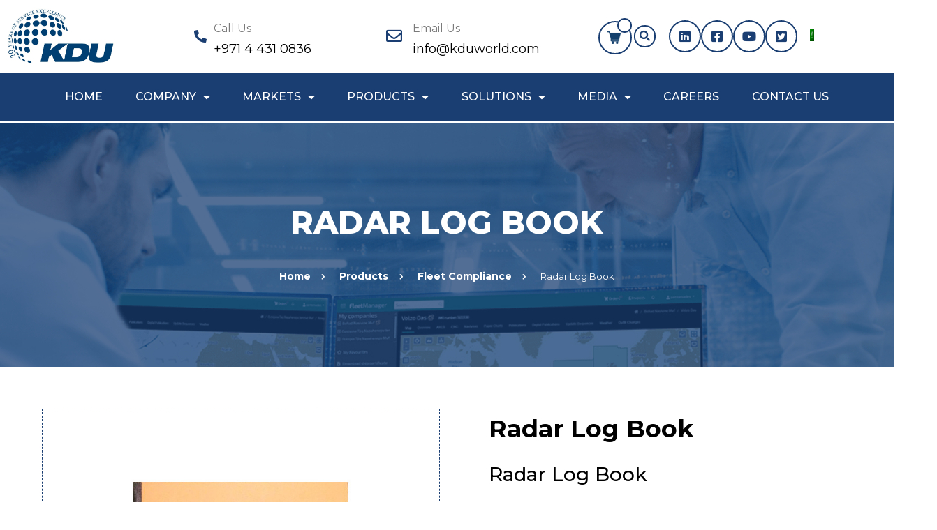

--- FILE ---
content_type: text/html; charset=UTF-8
request_url: https://kduworld.com/product/radar-log-book/
body_size: 44832
content:
<!DOCTYPE html>
<html lang="en-GB" prefix="og: http://ogp.me/ns#">
<head>
<meta charset="UTF-8">
<title>Radar Log Book &#124; KDU</title>


<!-- SEO by Squirrly SEO 12.3.17 - https://plugin.squirrly.co/ -->

<meta name="robots" content="index,follow">
<meta name="googlebot" content="index,follow,max-snippet:-1,max-image-preview:large,max-video-preview:-1">
<meta name="bingbot" content="index,follow,max-snippet:-1,max-image-preview:large,max-video-preview:-1">

<meta name="description" content="Radar Log Book" />
<link rel="canonical" href="https://kduworld.com/product/radar-log-book/" />
<link rel="alternate" type="application/rss+xml" href="https://kduworld.com/sitemap.xml" />

<meta property="og:url" content="https://kduworld.com/product/radar-log-book/" />
<meta property="og:title" content="Radar Log Book &#124; KDU" />
<meta property="og:description" content="Radar Log Book" />
<meta property="og:type" content="product" />
<meta property="og:image" content="https://kduworld.com/wp-content/uploads/2022/04/radar-log-book-1.jpg" />
<meta property="og:image:width" content="600" />
<meta property="og:image:height" content="600" />
<meta property="og:image:type" content="image/jpeg" />
<meta property="og:site_name" content="KDU" />
<meta property="og:locale" content="en_GB" />
<meta property="product:category" content="LOGBOOKS" />
<meta property="product:retailer_item_id" content="" />
<meta property="product:availability" content="In stock" />
<meta property="product:price:amount" content="2.00" />
<meta property="product:price:currency" content="INR" />

<meta property="twitter:url" content="https://kduworld.com/product/radar-log-book/" />
<meta property="twitter:title" content="Radar Log Book &#124; KDU" />
<meta property="twitter:description" content="Radar Log Book" />
<meta property="twitter:image" content="https://kduworld.com/wp-content/uploads/2022/04/radar-log-book-1.jpg" />
<meta property="twitter:domain" content="KDU" />
<meta property="twitter:card" content="summary_large_image" />
<meta property="twitter:creator" content="@KduWorld" />
<meta property="twitter:site" content="@KduWorld" />
<script type="application/ld+json">{"@context":"https://schema.org","@graph":[{"@type":"Product","url":"https://kduworld.com/product/radar-log-book/","@id":"https://kduworld.com/product/radar-log-book/#product","name":"Radar Log Book","description":"Radar Log Book","image":"https://kduworld.com/wp-content/uploads/2022/04/radar-log-book-1.jpg","sku":"","offers":{"@type":"Offer","priceValidUntil":"2027-01-20","url":"https://kduworld.com/product/radar-log-book/","availability":"https://schema.org/InStock","sku":"","image":"https://kduworld.com/wp-content/uploads/2022/04/radar-log-book-1.jpg","description":"","seller":{"@type":"Organization","name":"KDU","url":"https://kduworld.com"},"priceSpecification":{"@type":"UnitPriceSpecification","price":"2.00","priceCurrency":"INR","valueAddedTaxIncluded":"false"}}},{"@type":"BreadcrumbList","@id":"https://kduworld.com/product/radar-log-book/#breadcrumblist","itemListElement":[[{"@type":"ListItem","position":"1","item":{"@id":"https://kduworld.com","name":"Authorised Marine Equipment Suppliers in UAE - KDU World"}},{"@type":"ListItem","position":"2","item":{"@id":"https://kduworld.com/product-category/logbooks/","name":"LOGBOOKS"}},{"@type":"ListItem","position":"3","item":{"@id":"https://kduworld.com/product/radar-log-book/","name":"Radar Log Book | KDU"}}]]}]}</script>
<!-- /SEO by Squirrly SEO - WordPress SEO Plugin -->



	<meta name="viewport" content="width=device-width, initial-scale=1">
	<link rel="profile" href="http://gmpg.org/xfn/11">
	
	

<!-- Global site tag (gtag.js) - Google Analytics -->
<script async src="https://www.googletagmanager.com/gtag/js?id=G-84Q34854KB"></script>
<script>
  window.dataLayer = window.dataLayer || [];
  function gtag(){dataLayer.push(arguments);}
  gtag('js', new Date());

  gtag('config', 'G-84Q34854KB');
</script>    <style>
        #wpadminbar #wp-admin-bar-p404_free_top_button .ab-icon:before {
            content: "\f103";
            color:red;
            top: 2px;
        }
    </style>
    	<!-- This site is optimized with the Yoast SEO plugin v22.6 - https://yoast.com/wordpress/plugins/seo/ -->
	
																<script type="application/ld+json" class="yoast-schema-graph">{"@context":"https://schema.org","@graph":[{"@type":"WebPage","@id":"https://kduworld.com/product/radar-log-book/","url":"https://kduworld.com/product/radar-log-book/","name":"Radar Log Book - KDU","isPartOf":{"@id":"https://kduworld.com/#website"},"primaryImageOfPage":{"@id":"https://kduworld.com/product/radar-log-book/#primaryimage"},"image":{"@id":"https://kduworld.com/product/radar-log-book/#primaryimage"},"thumbnailUrl":"https://kduworld.com/wp-content/uploads/2022/04/radar-log-book-1.jpg","datePublished":"2022-04-22T07:07:49+00:00","dateModified":"2022-06-01T11:53:23+00:00","breadcrumb":{"@id":"https://kduworld.com/product/radar-log-book/#breadcrumb"},"inLanguage":"en-GB","potentialAction":[{"@type":"ReadAction","target":["https://kduworld.com/product/radar-log-book/"]}]},{"@type":"ImageObject","inLanguage":"en-GB","@id":"https://kduworld.com/product/radar-log-book/#primaryimage","url":"https://kduworld.com/wp-content/uploads/2022/04/radar-log-book-1.jpg","contentUrl":"https://kduworld.com/wp-content/uploads/2022/04/radar-log-book-1.jpg","width":600,"height":600},{"@type":"BreadcrumbList","@id":"https://kduworld.com/product/radar-log-book/#breadcrumb","itemListElement":[{"@type":"ListItem","position":1,"name":"Home","item":"https://kduworld.com/"},{"@type":"ListItem","position":2,"name":"Private: Shop","item":"https://kduworld.com/?page_id=647"},{"@type":"ListItem","position":3,"name":"Radar Log Book"}]},{"@type":"WebSite","@id":"https://kduworld.com/#website","url":"https://kduworld.com/","name":"KDU","description":"","publisher":{"@id":"https://kduworld.com/#organization"},"potentialAction":[{"@type":"SearchAction","target":{"@type":"EntryPoint","urlTemplate":"https://kduworld.com/?s={search_term_string}"},"query-input":"required name=search_term_string"}],"inLanguage":"en-GB"},{"@type":"Organization","@id":"https://kduworld.com/#organization","name":"KDU Marine Equipment Trading & Maint. LLC.","url":"https://kduworld.com/","logo":{"@type":"ImageObject","inLanguage":"en-GB","@id":"https://kduworld.com/#/schema/logo/image/","url":"https://kduworld.com/wp-content/uploads/2022/04/kdu_logo.png","contentUrl":"https://kduworld.com/wp-content/uploads/2022/04/kdu_logo.png","width":150,"height":77,"caption":"KDU Marine Equipment Trading & Maint. LLC."},"image":{"@id":"https://kduworld.com/#/schema/logo/image/"},"sameAs":["https://www.facebook.com/Kduworld","https://x.com/KduWorld","https://www.linkedin.com/company/kduworld/","https://www.youtube.com/channel/UCvbpVcfDwLlLd4dAU5Y4hIA"]}]}</script>
	<!-- / Yoast SEO plugin. -->


<link rel="alternate" type="application/rss+xml" title="KDU &raquo; Feed" href="https://kduworld.com/feed/" />
<link rel="alternate" type="application/rss+xml" title="KDU &raquo; Comments Feed" href="https://kduworld.com/comments/feed/" />
<link rel="alternate" type="application/rss+xml" title="KDU &raquo; Radar Log Book Comments Feed" href="https://kduworld.com/product/radar-log-book/feed/" />
<link rel='stylesheet' id='aca33b9c04-css' href='https://kduworld.com/wp-content/plugins/squirrly-seo/view/assets/css/frontend.min.css?ver=12.3.17' type='text/css' media='all' />
<link rel='stylesheet' id='hello-elementor-theme-style-css' href='https://kduworld.com/wp-content/themes/hello-elementor/theme.min.css?ver=2.5.0' type='text/css' media='all' />
<link data-minify="1" rel='stylesheet' id='jet-menu-hello-css' href='https://kduworld.com/wp-content/cache/min/1/wp-content/plugins/jet-menu%20off/integration/themes/hello-elementor/assets/css/style.css?ver=1768631457' type='text/css' media='all' />
<link data-minify="1" rel='stylesheet' id='dce-dynamic-visibility-style-css' href='https://kduworld.com/wp-content/cache/min/1/wp-content/plugins/dynamic-visibility-for-elementor%20off/assets/css/dynamic-visibility.css?ver=1768631457' type='text/css' media='all' />
<style id='wp-emoji-styles-inline-css' type='text/css'>

	img.wp-smiley, img.emoji {
		display: inline !important;
		border: none !important;
		box-shadow: none !important;
		height: 1em !important;
		width: 1em !important;
		margin: 0 0.07em !important;
		vertical-align: -0.1em !important;
		background: none !important;
		padding: 0 !important;
	}
</style>
<link rel='stylesheet' id='wp-block-library-css' href='https://kduworld.com/wp-includes/css/dist/block-library/style.min.css?ver=6.5.2' type='text/css' media='all' />
<link data-minify="1" rel='stylesheet' id='wc-blocks-vendors-style-css' href='https://kduworld.com/wp-content/cache/min/1/wp-content/plugins/woocommerce/packages/woocommerce-blocks/build/wc-blocks-vendors-style.css?ver=1768631484' type='text/css' media='all' />
<link data-minify="1" rel='stylesheet' id='wc-blocks-style-css' href='https://kduworld.com/wp-content/cache/min/1/wp-content/plugins/woocommerce/packages/woocommerce-blocks/build/wc-blocks-style.css?ver=1768631528' type='text/css' media='all' />
<link data-minify="1" rel='stylesheet' id='jet-engine-frontend-css' href='https://kduworld.com/wp-content/cache/min/1/wp-content/plugins/jet-engine%20off/assets/css/frontend.css?ver=1768631457' type='text/css' media='all' />
<style id='classic-theme-styles-inline-css' type='text/css'>
/*! This file is auto-generated */
.wp-block-button__link{color:#fff;background-color:#32373c;border-radius:9999px;box-shadow:none;text-decoration:none;padding:calc(.667em + 2px) calc(1.333em + 2px);font-size:1.125em}.wp-block-file__button{background:#32373c;color:#fff;text-decoration:none}
</style>
<style id='global-styles-inline-css' type='text/css'>
body{--wp--preset--color--black: #000000;--wp--preset--color--cyan-bluish-gray: #abb8c3;--wp--preset--color--white: #ffffff;--wp--preset--color--pale-pink: #f78da7;--wp--preset--color--vivid-red: #cf2e2e;--wp--preset--color--luminous-vivid-orange: #ff6900;--wp--preset--color--luminous-vivid-amber: #fcb900;--wp--preset--color--light-green-cyan: #7bdcb5;--wp--preset--color--vivid-green-cyan: #00d084;--wp--preset--color--pale-cyan-blue: #8ed1fc;--wp--preset--color--vivid-cyan-blue: #0693e3;--wp--preset--color--vivid-purple: #9b51e0;--wp--preset--gradient--vivid-cyan-blue-to-vivid-purple: linear-gradient(135deg,rgba(6,147,227,1) 0%,rgb(155,81,224) 100%);--wp--preset--gradient--light-green-cyan-to-vivid-green-cyan: linear-gradient(135deg,rgb(122,220,180) 0%,rgb(0,208,130) 100%);--wp--preset--gradient--luminous-vivid-amber-to-luminous-vivid-orange: linear-gradient(135deg,rgba(252,185,0,1) 0%,rgba(255,105,0,1) 100%);--wp--preset--gradient--luminous-vivid-orange-to-vivid-red: linear-gradient(135deg,rgba(255,105,0,1) 0%,rgb(207,46,46) 100%);--wp--preset--gradient--very-light-gray-to-cyan-bluish-gray: linear-gradient(135deg,rgb(238,238,238) 0%,rgb(169,184,195) 100%);--wp--preset--gradient--cool-to-warm-spectrum: linear-gradient(135deg,rgb(74,234,220) 0%,rgb(151,120,209) 20%,rgb(207,42,186) 40%,rgb(238,44,130) 60%,rgb(251,105,98) 80%,rgb(254,248,76) 100%);--wp--preset--gradient--blush-light-purple: linear-gradient(135deg,rgb(255,206,236) 0%,rgb(152,150,240) 100%);--wp--preset--gradient--blush-bordeaux: linear-gradient(135deg,rgb(254,205,165) 0%,rgb(254,45,45) 50%,rgb(107,0,62) 100%);--wp--preset--gradient--luminous-dusk: linear-gradient(135deg,rgb(255,203,112) 0%,rgb(199,81,192) 50%,rgb(65,88,208) 100%);--wp--preset--gradient--pale-ocean: linear-gradient(135deg,rgb(255,245,203) 0%,rgb(182,227,212) 50%,rgb(51,167,181) 100%);--wp--preset--gradient--electric-grass: linear-gradient(135deg,rgb(202,248,128) 0%,rgb(113,206,126) 100%);--wp--preset--gradient--midnight: linear-gradient(135deg,rgb(2,3,129) 0%,rgb(40,116,252) 100%);--wp--preset--font-size--small: 13px;--wp--preset--font-size--medium: 20px;--wp--preset--font-size--large: 36px;--wp--preset--font-size--x-large: 42px;--wp--preset--spacing--20: 0.44rem;--wp--preset--spacing--30: 0.67rem;--wp--preset--spacing--40: 1rem;--wp--preset--spacing--50: 1.5rem;--wp--preset--spacing--60: 2.25rem;--wp--preset--spacing--70: 3.38rem;--wp--preset--spacing--80: 5.06rem;--wp--preset--shadow--natural: 6px 6px 9px rgba(0, 0, 0, 0.2);--wp--preset--shadow--deep: 12px 12px 50px rgba(0, 0, 0, 0.4);--wp--preset--shadow--sharp: 6px 6px 0px rgba(0, 0, 0, 0.2);--wp--preset--shadow--outlined: 6px 6px 0px -3px rgba(255, 255, 255, 1), 6px 6px rgba(0, 0, 0, 1);--wp--preset--shadow--crisp: 6px 6px 0px rgba(0, 0, 0, 1);}:where(.is-layout-flex){gap: 0.5em;}:where(.is-layout-grid){gap: 0.5em;}body .is-layout-flow > .alignleft{float: left;margin-inline-start: 0;margin-inline-end: 2em;}body .is-layout-flow > .alignright{float: right;margin-inline-start: 2em;margin-inline-end: 0;}body .is-layout-flow > .aligncenter{margin-left: auto !important;margin-right: auto !important;}body .is-layout-constrained > .alignleft{float: left;margin-inline-start: 0;margin-inline-end: 2em;}body .is-layout-constrained > .alignright{float: right;margin-inline-start: 2em;margin-inline-end: 0;}body .is-layout-constrained > .aligncenter{margin-left: auto !important;margin-right: auto !important;}body .is-layout-constrained > :where(:not(.alignleft):not(.alignright):not(.alignfull)){max-width: var(--wp--style--global--content-size);margin-left: auto !important;margin-right: auto !important;}body .is-layout-constrained > .alignwide{max-width: var(--wp--style--global--wide-size);}body .is-layout-flex{display: flex;}body .is-layout-flex{flex-wrap: wrap;align-items: center;}body .is-layout-flex > *{margin: 0;}body .is-layout-grid{display: grid;}body .is-layout-grid > *{margin: 0;}:where(.wp-block-columns.is-layout-flex){gap: 2em;}:where(.wp-block-columns.is-layout-grid){gap: 2em;}:where(.wp-block-post-template.is-layout-flex){gap: 1.25em;}:where(.wp-block-post-template.is-layout-grid){gap: 1.25em;}.has-black-color{color: var(--wp--preset--color--black) !important;}.has-cyan-bluish-gray-color{color: var(--wp--preset--color--cyan-bluish-gray) !important;}.has-white-color{color: var(--wp--preset--color--white) !important;}.has-pale-pink-color{color: var(--wp--preset--color--pale-pink) !important;}.has-vivid-red-color{color: var(--wp--preset--color--vivid-red) !important;}.has-luminous-vivid-orange-color{color: var(--wp--preset--color--luminous-vivid-orange) !important;}.has-luminous-vivid-amber-color{color: var(--wp--preset--color--luminous-vivid-amber) !important;}.has-light-green-cyan-color{color: var(--wp--preset--color--light-green-cyan) !important;}.has-vivid-green-cyan-color{color: var(--wp--preset--color--vivid-green-cyan) !important;}.has-pale-cyan-blue-color{color: var(--wp--preset--color--pale-cyan-blue) !important;}.has-vivid-cyan-blue-color{color: var(--wp--preset--color--vivid-cyan-blue) !important;}.has-vivid-purple-color{color: var(--wp--preset--color--vivid-purple) !important;}.has-black-background-color{background-color: var(--wp--preset--color--black) !important;}.has-cyan-bluish-gray-background-color{background-color: var(--wp--preset--color--cyan-bluish-gray) !important;}.has-white-background-color{background-color: var(--wp--preset--color--white) !important;}.has-pale-pink-background-color{background-color: var(--wp--preset--color--pale-pink) !important;}.has-vivid-red-background-color{background-color: var(--wp--preset--color--vivid-red) !important;}.has-luminous-vivid-orange-background-color{background-color: var(--wp--preset--color--luminous-vivid-orange) !important;}.has-luminous-vivid-amber-background-color{background-color: var(--wp--preset--color--luminous-vivid-amber) !important;}.has-light-green-cyan-background-color{background-color: var(--wp--preset--color--light-green-cyan) !important;}.has-vivid-green-cyan-background-color{background-color: var(--wp--preset--color--vivid-green-cyan) !important;}.has-pale-cyan-blue-background-color{background-color: var(--wp--preset--color--pale-cyan-blue) !important;}.has-vivid-cyan-blue-background-color{background-color: var(--wp--preset--color--vivid-cyan-blue) !important;}.has-vivid-purple-background-color{background-color: var(--wp--preset--color--vivid-purple) !important;}.has-black-border-color{border-color: var(--wp--preset--color--black) !important;}.has-cyan-bluish-gray-border-color{border-color: var(--wp--preset--color--cyan-bluish-gray) !important;}.has-white-border-color{border-color: var(--wp--preset--color--white) !important;}.has-pale-pink-border-color{border-color: var(--wp--preset--color--pale-pink) !important;}.has-vivid-red-border-color{border-color: var(--wp--preset--color--vivid-red) !important;}.has-luminous-vivid-orange-border-color{border-color: var(--wp--preset--color--luminous-vivid-orange) !important;}.has-luminous-vivid-amber-border-color{border-color: var(--wp--preset--color--luminous-vivid-amber) !important;}.has-light-green-cyan-border-color{border-color: var(--wp--preset--color--light-green-cyan) !important;}.has-vivid-green-cyan-border-color{border-color: var(--wp--preset--color--vivid-green-cyan) !important;}.has-pale-cyan-blue-border-color{border-color: var(--wp--preset--color--pale-cyan-blue) !important;}.has-vivid-cyan-blue-border-color{border-color: var(--wp--preset--color--vivid-cyan-blue) !important;}.has-vivid-purple-border-color{border-color: var(--wp--preset--color--vivid-purple) !important;}.has-vivid-cyan-blue-to-vivid-purple-gradient-background{background: var(--wp--preset--gradient--vivid-cyan-blue-to-vivid-purple) !important;}.has-light-green-cyan-to-vivid-green-cyan-gradient-background{background: var(--wp--preset--gradient--light-green-cyan-to-vivid-green-cyan) !important;}.has-luminous-vivid-amber-to-luminous-vivid-orange-gradient-background{background: var(--wp--preset--gradient--luminous-vivid-amber-to-luminous-vivid-orange) !important;}.has-luminous-vivid-orange-to-vivid-red-gradient-background{background: var(--wp--preset--gradient--luminous-vivid-orange-to-vivid-red) !important;}.has-very-light-gray-to-cyan-bluish-gray-gradient-background{background: var(--wp--preset--gradient--very-light-gray-to-cyan-bluish-gray) !important;}.has-cool-to-warm-spectrum-gradient-background{background: var(--wp--preset--gradient--cool-to-warm-spectrum) !important;}.has-blush-light-purple-gradient-background{background: var(--wp--preset--gradient--blush-light-purple) !important;}.has-blush-bordeaux-gradient-background{background: var(--wp--preset--gradient--blush-bordeaux) !important;}.has-luminous-dusk-gradient-background{background: var(--wp--preset--gradient--luminous-dusk) !important;}.has-pale-ocean-gradient-background{background: var(--wp--preset--gradient--pale-ocean) !important;}.has-electric-grass-gradient-background{background: var(--wp--preset--gradient--electric-grass) !important;}.has-midnight-gradient-background{background: var(--wp--preset--gradient--midnight) !important;}.has-small-font-size{font-size: var(--wp--preset--font-size--small) !important;}.has-medium-font-size{font-size: var(--wp--preset--font-size--medium) !important;}.has-large-font-size{font-size: var(--wp--preset--font-size--large) !important;}.has-x-large-font-size{font-size: var(--wp--preset--font-size--x-large) !important;}
.wp-block-navigation a:where(:not(.wp-element-button)){color: inherit;}
:where(.wp-block-post-template.is-layout-flex){gap: 1.25em;}:where(.wp-block-post-template.is-layout-grid){gap: 1.25em;}
:where(.wp-block-columns.is-layout-flex){gap: 2em;}:where(.wp-block-columns.is-layout-grid){gap: 2em;}
.wp-block-pullquote{font-size: 1.5em;line-height: 1.6;}
</style>
<link data-minify="1" rel='stylesheet' id='contact-form-7-css' href='https://kduworld.com/wp-content/cache/min/1/wp-content/plugins/contact-form-7/includes/css/styles.css?ver=1768631457' type='text/css' media='all' />
<link data-minify="1" rel='stylesheet' id='pisol-enquiry-quotation-woocommerce-css' href='https://kduworld.com/wp-content/cache/min/1/wp-content/plugins/enquiry-quotation-for-woocommerce-pro%20off/public/css/pisol-enquiry-quotation-woocommerce-public.css?ver=1768631457' type='text/css' media='all' />
<style id='pisol-enquiry-quotation-woocommerce-inline-css' type='text/css'>

			.add-to-enquiry-loop{
				background-color: #1a3e72 !important;
				color: #ffffff !important;
			}
			.add-to-enquiry-single{
				background-color: #1a3e72 !important;
				color: #ffffff !important;
			}

			.eqw-popup-title{
				background-color: #FF0000 !important;
				color: #FFFFFF !important;
			}

			.pi-submit-enq-button{
				background-color: #1a3e72 !important;
				color: #ffffff !important;
			}
		
</style>
<link data-minify="1" rel='stylesheet' id='pisol-enquiry-quotation-woocommerce-magnific-popup-css' href='https://kduworld.com/wp-content/cache/min/1/wp-content/plugins/enquiry-quotation-for-woocommerce-pro%20off/public/css/magnific-popup.css?ver=1768631457' type='text/css' media='all' />
<link rel='stylesheet' id='photoswipe-css' href='https://kduworld.com/wp-content/plugins/woocommerce/assets/css/photoswipe/photoswipe.min.css?ver=6.5.1' type='text/css' media='all' />
<link rel='stylesheet' id='photoswipe-default-skin-css' href='https://kduworld.com/wp-content/plugins/woocommerce/assets/css/photoswipe/default-skin/default-skin.min.css?ver=6.5.1' type='text/css' media='all' />
<link data-minify="1" rel='stylesheet' id='woocommerce-layout-css' href='https://kduworld.com/wp-content/cache/min/1/wp-content/plugins/woocommerce/assets/css/woocommerce-layout.css?ver=1768631457' type='text/css' media='all' />
<link data-minify="1" rel='stylesheet' id='woocommerce-smallscreen-css' href='https://kduworld.com/wp-content/cache/min/1/wp-content/plugins/woocommerce/assets/css/woocommerce-smallscreen.css?ver=1768631457' type='text/css' media='only screen and (max-width: 768px)' />
<link data-minify="1" rel='stylesheet' id='woocommerce-general-css' href='https://kduworld.com/wp-content/cache/min/1/wp-content/plugins/woocommerce/assets/css/woocommerce.css?ver=1768631457' type='text/css' media='all' />
<style id='woocommerce-inline-inline-css' type='text/css'>
.woocommerce form .form-row .required { visibility: visible; }
</style>
<link data-minify="1" rel='stylesheet' id='trp-language-switcher-style-css' href='https://kduworld.com/wp-content/cache/min/1/wp-content/plugins/translatepress-multilingual/assets/css/trp-language-switcher.css?ver=1768631457' type='text/css' media='all' />
<style id='trp-language-switcher-style-inline-css' type='text/css'>
.trp-language-switcher > div {
    padding: 3px 5px 3px 5px;
    background-image: none;
    text-align: center;}
</style>
<link rel='stylesheet' id='hello-elementor-css' href='https://kduworld.com/wp-content/themes/hello-elementor/style.min.css?ver=2.5.0' type='text/css' media='all' />
<link rel='stylesheet' id='elementor-frontend-css' href='https://kduworld.com/wp-content/uploads/elementor/css/custom-frontend-lite.min.css?ver=1738740098' type='text/css' media='all' />
<style id='elementor-frontend-inline-css' type='text/css'>
@-webkit-keyframes ha_fadeIn{0%{opacity:0}to{opacity:1}}@keyframes ha_fadeIn{0%{opacity:0}to{opacity:1}}@-webkit-keyframes ha_zoomIn{0%{opacity:0;-webkit-transform:scale3d(.3,.3,.3);transform:scale3d(.3,.3,.3)}50%{opacity:1}}@keyframes ha_zoomIn{0%{opacity:0;-webkit-transform:scale3d(.3,.3,.3);transform:scale3d(.3,.3,.3)}50%{opacity:1}}@-webkit-keyframes ha_rollIn{0%{opacity:0;-webkit-transform:translate3d(-100%,0,0) rotate3d(0,0,1,-120deg);transform:translate3d(-100%,0,0) rotate3d(0,0,1,-120deg)}to{opacity:1}}@keyframes ha_rollIn{0%{opacity:0;-webkit-transform:translate3d(-100%,0,0) rotate3d(0,0,1,-120deg);transform:translate3d(-100%,0,0) rotate3d(0,0,1,-120deg)}to{opacity:1}}@-webkit-keyframes ha_bounce{0%,20%,53%,to{-webkit-animation-timing-function:cubic-bezier(.215,.61,.355,1);animation-timing-function:cubic-bezier(.215,.61,.355,1)}40%,43%{-webkit-transform:translate3d(0,-30px,0) scaleY(1.1);transform:translate3d(0,-30px,0) scaleY(1.1);-webkit-animation-timing-function:cubic-bezier(.755,.05,.855,.06);animation-timing-function:cubic-bezier(.755,.05,.855,.06)}70%{-webkit-transform:translate3d(0,-15px,0) scaleY(1.05);transform:translate3d(0,-15px,0) scaleY(1.05);-webkit-animation-timing-function:cubic-bezier(.755,.05,.855,.06);animation-timing-function:cubic-bezier(.755,.05,.855,.06)}80%{-webkit-transition-timing-function:cubic-bezier(.215,.61,.355,1);transition-timing-function:cubic-bezier(.215,.61,.355,1);-webkit-transform:translate3d(0,0,0) scaleY(.95);transform:translate3d(0,0,0) scaleY(.95)}90%{-webkit-transform:translate3d(0,-4px,0) scaleY(1.02);transform:translate3d(0,-4px,0) scaleY(1.02)}}@keyframes ha_bounce{0%,20%,53%,to{-webkit-animation-timing-function:cubic-bezier(.215,.61,.355,1);animation-timing-function:cubic-bezier(.215,.61,.355,1)}40%,43%{-webkit-transform:translate3d(0,-30px,0) scaleY(1.1);transform:translate3d(0,-30px,0) scaleY(1.1);-webkit-animation-timing-function:cubic-bezier(.755,.05,.855,.06);animation-timing-function:cubic-bezier(.755,.05,.855,.06)}70%{-webkit-transform:translate3d(0,-15px,0) scaleY(1.05);transform:translate3d(0,-15px,0) scaleY(1.05);-webkit-animation-timing-function:cubic-bezier(.755,.05,.855,.06);animation-timing-function:cubic-bezier(.755,.05,.855,.06)}80%{-webkit-transition-timing-function:cubic-bezier(.215,.61,.355,1);transition-timing-function:cubic-bezier(.215,.61,.355,1);-webkit-transform:translate3d(0,0,0) scaleY(.95);transform:translate3d(0,0,0) scaleY(.95)}90%{-webkit-transform:translate3d(0,-4px,0) scaleY(1.02);transform:translate3d(0,-4px,0) scaleY(1.02)}}@-webkit-keyframes ha_bounceIn{0%,20%,40%,60%,80%,to{-webkit-animation-timing-function:cubic-bezier(.215,.61,.355,1);animation-timing-function:cubic-bezier(.215,.61,.355,1)}0%{opacity:0;-webkit-transform:scale3d(.3,.3,.3);transform:scale3d(.3,.3,.3)}20%{-webkit-transform:scale3d(1.1,1.1,1.1);transform:scale3d(1.1,1.1,1.1)}40%{-webkit-transform:scale3d(.9,.9,.9);transform:scale3d(.9,.9,.9)}60%{opacity:1;-webkit-transform:scale3d(1.03,1.03,1.03);transform:scale3d(1.03,1.03,1.03)}80%{-webkit-transform:scale3d(.97,.97,.97);transform:scale3d(.97,.97,.97)}to{opacity:1}}@keyframes ha_bounceIn{0%,20%,40%,60%,80%,to{-webkit-animation-timing-function:cubic-bezier(.215,.61,.355,1);animation-timing-function:cubic-bezier(.215,.61,.355,1)}0%{opacity:0;-webkit-transform:scale3d(.3,.3,.3);transform:scale3d(.3,.3,.3)}20%{-webkit-transform:scale3d(1.1,1.1,1.1);transform:scale3d(1.1,1.1,1.1)}40%{-webkit-transform:scale3d(.9,.9,.9);transform:scale3d(.9,.9,.9)}60%{opacity:1;-webkit-transform:scale3d(1.03,1.03,1.03);transform:scale3d(1.03,1.03,1.03)}80%{-webkit-transform:scale3d(.97,.97,.97);transform:scale3d(.97,.97,.97)}to{opacity:1}}@-webkit-keyframes ha_flipInX{0%{opacity:0;-webkit-transform:perspective(400px) rotate3d(1,0,0,90deg);transform:perspective(400px) rotate3d(1,0,0,90deg);-webkit-animation-timing-function:ease-in;animation-timing-function:ease-in}40%{-webkit-transform:perspective(400px) rotate3d(1,0,0,-20deg);transform:perspective(400px) rotate3d(1,0,0,-20deg);-webkit-animation-timing-function:ease-in;animation-timing-function:ease-in}60%{opacity:1;-webkit-transform:perspective(400px) rotate3d(1,0,0,10deg);transform:perspective(400px) rotate3d(1,0,0,10deg)}80%{-webkit-transform:perspective(400px) rotate3d(1,0,0,-5deg);transform:perspective(400px) rotate3d(1,0,0,-5deg)}}@keyframes ha_flipInX{0%{opacity:0;-webkit-transform:perspective(400px) rotate3d(1,0,0,90deg);transform:perspective(400px) rotate3d(1,0,0,90deg);-webkit-animation-timing-function:ease-in;animation-timing-function:ease-in}40%{-webkit-transform:perspective(400px) rotate3d(1,0,0,-20deg);transform:perspective(400px) rotate3d(1,0,0,-20deg);-webkit-animation-timing-function:ease-in;animation-timing-function:ease-in}60%{opacity:1;-webkit-transform:perspective(400px) rotate3d(1,0,0,10deg);transform:perspective(400px) rotate3d(1,0,0,10deg)}80%{-webkit-transform:perspective(400px) rotate3d(1,0,0,-5deg);transform:perspective(400px) rotate3d(1,0,0,-5deg)}}@-webkit-keyframes ha_flipInY{0%{opacity:0;-webkit-transform:perspective(400px) rotate3d(0,1,0,90deg);transform:perspective(400px) rotate3d(0,1,0,90deg);-webkit-animation-timing-function:ease-in;animation-timing-function:ease-in}40%{-webkit-transform:perspective(400px) rotate3d(0,1,0,-20deg);transform:perspective(400px) rotate3d(0,1,0,-20deg);-webkit-animation-timing-function:ease-in;animation-timing-function:ease-in}60%{opacity:1;-webkit-transform:perspective(400px) rotate3d(0,1,0,10deg);transform:perspective(400px) rotate3d(0,1,0,10deg)}80%{-webkit-transform:perspective(400px) rotate3d(0,1,0,-5deg);transform:perspective(400px) rotate3d(0,1,0,-5deg)}}@keyframes ha_flipInY{0%{opacity:0;-webkit-transform:perspective(400px) rotate3d(0,1,0,90deg);transform:perspective(400px) rotate3d(0,1,0,90deg);-webkit-animation-timing-function:ease-in;animation-timing-function:ease-in}40%{-webkit-transform:perspective(400px) rotate3d(0,1,0,-20deg);transform:perspective(400px) rotate3d(0,1,0,-20deg);-webkit-animation-timing-function:ease-in;animation-timing-function:ease-in}60%{opacity:1;-webkit-transform:perspective(400px) rotate3d(0,1,0,10deg);transform:perspective(400px) rotate3d(0,1,0,10deg)}80%{-webkit-transform:perspective(400px) rotate3d(0,1,0,-5deg);transform:perspective(400px) rotate3d(0,1,0,-5deg)}}@-webkit-keyframes ha_swing{20%{-webkit-transform:rotate3d(0,0,1,15deg);transform:rotate3d(0,0,1,15deg)}40%{-webkit-transform:rotate3d(0,0,1,-10deg);transform:rotate3d(0,0,1,-10deg)}60%{-webkit-transform:rotate3d(0,0,1,5deg);transform:rotate3d(0,0,1,5deg)}80%{-webkit-transform:rotate3d(0,0,1,-5deg);transform:rotate3d(0,0,1,-5deg)}}@keyframes ha_swing{20%{-webkit-transform:rotate3d(0,0,1,15deg);transform:rotate3d(0,0,1,15deg)}40%{-webkit-transform:rotate3d(0,0,1,-10deg);transform:rotate3d(0,0,1,-10deg)}60%{-webkit-transform:rotate3d(0,0,1,5deg);transform:rotate3d(0,0,1,5deg)}80%{-webkit-transform:rotate3d(0,0,1,-5deg);transform:rotate3d(0,0,1,-5deg)}}@-webkit-keyframes ha_slideInDown{0%{visibility:visible;-webkit-transform:translate3d(0,-100%,0);transform:translate3d(0,-100%,0)}}@keyframes ha_slideInDown{0%{visibility:visible;-webkit-transform:translate3d(0,-100%,0);transform:translate3d(0,-100%,0)}}@-webkit-keyframes ha_slideInUp{0%{visibility:visible;-webkit-transform:translate3d(0,100%,0);transform:translate3d(0,100%,0)}}@keyframes ha_slideInUp{0%{visibility:visible;-webkit-transform:translate3d(0,100%,0);transform:translate3d(0,100%,0)}}@-webkit-keyframes ha_slideInLeft{0%{visibility:visible;-webkit-transform:translate3d(-100%,0,0);transform:translate3d(-100%,0,0)}}@keyframes ha_slideInLeft{0%{visibility:visible;-webkit-transform:translate3d(-100%,0,0);transform:translate3d(-100%,0,0)}}@-webkit-keyframes ha_slideInRight{0%{visibility:visible;-webkit-transform:translate3d(100%,0,0);transform:translate3d(100%,0,0)}}@keyframes ha_slideInRight{0%{visibility:visible;-webkit-transform:translate3d(100%,0,0);transform:translate3d(100%,0,0)}}.ha_fadeIn{-webkit-animation-name:ha_fadeIn;animation-name:ha_fadeIn}.ha_zoomIn{-webkit-animation-name:ha_zoomIn;animation-name:ha_zoomIn}.ha_rollIn{-webkit-animation-name:ha_rollIn;animation-name:ha_rollIn}.ha_bounce{-webkit-transform-origin:center bottom;-ms-transform-origin:center bottom;transform-origin:center bottom;-webkit-animation-name:ha_bounce;animation-name:ha_bounce}.ha_bounceIn{-webkit-animation-name:ha_bounceIn;animation-name:ha_bounceIn;-webkit-animation-duration:.75s;-webkit-animation-duration:calc(var(--animate-duration)*.75);animation-duration:.75s;animation-duration:calc(var(--animate-duration)*.75)}.ha_flipInX,.ha_flipInY{-webkit-animation-name:ha_flipInX;animation-name:ha_flipInX;-webkit-backface-visibility:visible!important;backface-visibility:visible!important}.ha_flipInY{-webkit-animation-name:ha_flipInY;animation-name:ha_flipInY}.ha_swing{-webkit-transform-origin:top center;-ms-transform-origin:top center;transform-origin:top center;-webkit-animation-name:ha_swing;animation-name:ha_swing}.ha_slideInDown{-webkit-animation-name:ha_slideInDown;animation-name:ha_slideInDown}.ha_slideInUp{-webkit-animation-name:ha_slideInUp;animation-name:ha_slideInUp}.ha_slideInLeft{-webkit-animation-name:ha_slideInLeft;animation-name:ha_slideInLeft}.ha_slideInRight{-webkit-animation-name:ha_slideInRight;animation-name:ha_slideInRight}.ha-css-transform-yes{-webkit-transition-duration:var(--ha-tfx-transition-duration, .2s);transition-duration:var(--ha-tfx-transition-duration, .2s);-webkit-transition-property:-webkit-transform;transition-property:transform;transition-property:transform,-webkit-transform;-webkit-transform:translate(var(--ha-tfx-translate-x, 0),var(--ha-tfx-translate-y, 0)) scale(var(--ha-tfx-scale-x, 1),var(--ha-tfx-scale-y, 1)) skew(var(--ha-tfx-skew-x, 0),var(--ha-tfx-skew-y, 0)) rotateX(var(--ha-tfx-rotate-x, 0)) rotateY(var(--ha-tfx-rotate-y, 0)) rotateZ(var(--ha-tfx-rotate-z, 0));transform:translate(var(--ha-tfx-translate-x, 0),var(--ha-tfx-translate-y, 0)) scale(var(--ha-tfx-scale-x, 1),var(--ha-tfx-scale-y, 1)) skew(var(--ha-tfx-skew-x, 0),var(--ha-tfx-skew-y, 0)) rotateX(var(--ha-tfx-rotate-x, 0)) rotateY(var(--ha-tfx-rotate-y, 0)) rotateZ(var(--ha-tfx-rotate-z, 0))}.ha-css-transform-yes:hover{-webkit-transform:translate(var(--ha-tfx-translate-x-hover, var(--ha-tfx-translate-x, 0)),var(--ha-tfx-translate-y-hover, var(--ha-tfx-translate-y, 0))) scale(var(--ha-tfx-scale-x-hover, var(--ha-tfx-scale-x, 1)),var(--ha-tfx-scale-y-hover, var(--ha-tfx-scale-y, 1))) skew(var(--ha-tfx-skew-x-hover, var(--ha-tfx-skew-x, 0)),var(--ha-tfx-skew-y-hover, var(--ha-tfx-skew-y, 0))) rotateX(var(--ha-tfx-rotate-x-hover, var(--ha-tfx-rotate-x, 0))) rotateY(var(--ha-tfx-rotate-y-hover, var(--ha-tfx-rotate-y, 0))) rotateZ(var(--ha-tfx-rotate-z-hover, var(--ha-tfx-rotate-z, 0)));transform:translate(var(--ha-tfx-translate-x-hover, var(--ha-tfx-translate-x, 0)),var(--ha-tfx-translate-y-hover, var(--ha-tfx-translate-y, 0))) scale(var(--ha-tfx-scale-x-hover, var(--ha-tfx-scale-x, 1)),var(--ha-tfx-scale-y-hover, var(--ha-tfx-scale-y, 1))) skew(var(--ha-tfx-skew-x-hover, var(--ha-tfx-skew-x, 0)),var(--ha-tfx-skew-y-hover, var(--ha-tfx-skew-y, 0))) rotateX(var(--ha-tfx-rotate-x-hover, var(--ha-tfx-rotate-x, 0))) rotateY(var(--ha-tfx-rotate-y-hover, var(--ha-tfx-rotate-y, 0))) rotateZ(var(--ha-tfx-rotate-z-hover, var(--ha-tfx-rotate-z, 0)))}.happy-addon>.elementor-widget-container{word-wrap:break-word;overflow-wrap:break-word}.happy-addon>.elementor-widget-container,.happy-addon>.elementor-widget-container *{-webkit-box-sizing:border-box;box-sizing:border-box}.happy-addon p:empty{display:none}.happy-addon .elementor-inline-editing{min-height:auto!important}.happy-addon-pro img{max-width:100%;height:auto;-o-object-fit:cover;object-fit:cover}.ha-screen-reader-text{position:absolute;overflow:hidden;clip:rect(1px,1px,1px,1px);margin:-1px;padding:0;width:1px;height:1px;border:0;word-wrap:normal!important;-webkit-clip-path:inset(50%);clip-path:inset(50%)}.ha-has-bg-overlay>.elementor-widget-container{position:relative;z-index:1}.ha-has-bg-overlay>.elementor-widget-container:before{position:absolute;top:0;left:0;z-index:-1;width:100%;height:100%;content:""}.ha-popup--is-enabled .ha-js-popup,.ha-popup--is-enabled .ha-js-popup img{cursor:-webkit-zoom-in!important;cursor:zoom-in!important}.mfp-wrap .mfp-arrow,.mfp-wrap .mfp-close{background-color:transparent}.mfp-wrap .mfp-arrow:focus,.mfp-wrap .mfp-close:focus{outline-width:thin}.ha-advanced-tooltip-enable{position:relative;cursor:pointer;--ha-tooltip-arrow-color:black;--ha-tooltip-arrow-distance:0}.ha-advanced-tooltip-enable .ha-advanced-tooltip-content{position:absolute;z-index:999;display:none;padding:5px 0;width:120px;height:auto;border-radius:6px;background-color:#000;color:#fff;text-align:center;opacity:0}.ha-advanced-tooltip-enable .ha-advanced-tooltip-content::after{position:absolute;border-width:5px;border-style:solid;content:""}.ha-advanced-tooltip-enable .ha-advanced-tooltip-content.no-arrow::after{visibility:hidden}.ha-advanced-tooltip-enable .ha-advanced-tooltip-content.show{display:inline-block;opacity:1}.ha-advanced-tooltip-enable.ha-advanced-tooltip-top .ha-advanced-tooltip-content,body[data-elementor-device-mode=tablet] .ha-advanced-tooltip-enable.ha-advanced-tooltip-tablet-top .ha-advanced-tooltip-content{top:unset;right:0;bottom:calc(101% + var(--ha-tooltip-arrow-distance));left:0;margin:0 auto}.ha-advanced-tooltip-enable.ha-advanced-tooltip-top .ha-advanced-tooltip-content::after,body[data-elementor-device-mode=tablet] .ha-advanced-tooltip-enable.ha-advanced-tooltip-tablet-top .ha-advanced-tooltip-content::after{top:100%;right:unset;bottom:unset;left:50%;border-color:var(--ha-tooltip-arrow-color) transparent transparent transparent;-webkit-transform:translateX(-50%);-ms-transform:translateX(-50%);transform:translateX(-50%)}.ha-advanced-tooltip-enable.ha-advanced-tooltip-bottom .ha-advanced-tooltip-content,body[data-elementor-device-mode=tablet] .ha-advanced-tooltip-enable.ha-advanced-tooltip-tablet-bottom .ha-advanced-tooltip-content{top:calc(101% + var(--ha-tooltip-arrow-distance));right:0;bottom:unset;left:0;margin:0 auto}.ha-advanced-tooltip-enable.ha-advanced-tooltip-bottom .ha-advanced-tooltip-content::after,body[data-elementor-device-mode=tablet] .ha-advanced-tooltip-enable.ha-advanced-tooltip-tablet-bottom .ha-advanced-tooltip-content::after{top:unset;right:unset;bottom:100%;left:50%;border-color:transparent transparent var(--ha-tooltip-arrow-color) transparent;-webkit-transform:translateX(-50%);-ms-transform:translateX(-50%);transform:translateX(-50%)}.ha-advanced-tooltip-enable.ha-advanced-tooltip-left .ha-advanced-tooltip-content,body[data-elementor-device-mode=tablet] .ha-advanced-tooltip-enable.ha-advanced-tooltip-tablet-left .ha-advanced-tooltip-content{top:50%;right:calc(101% + var(--ha-tooltip-arrow-distance));bottom:unset;left:unset;-webkit-transform:translateY(-50%);-ms-transform:translateY(-50%);transform:translateY(-50%)}.ha-advanced-tooltip-enable.ha-advanced-tooltip-left .ha-advanced-tooltip-content::after,body[data-elementor-device-mode=tablet] .ha-advanced-tooltip-enable.ha-advanced-tooltip-tablet-left .ha-advanced-tooltip-content::after{top:50%;right:unset;bottom:unset;left:100%;border-color:transparent transparent transparent var(--ha-tooltip-arrow-color);-webkit-transform:translateY(-50%);-ms-transform:translateY(-50%);transform:translateY(-50%)}.ha-advanced-tooltip-enable.ha-advanced-tooltip-right .ha-advanced-tooltip-content,body[data-elementor-device-mode=tablet] .ha-advanced-tooltip-enable.ha-advanced-tooltip-tablet-right .ha-advanced-tooltip-content{top:50%;right:unset;bottom:unset;left:calc(101% + var(--ha-tooltip-arrow-distance));-webkit-transform:translateY(-50%);-ms-transform:translateY(-50%);transform:translateY(-50%)}.ha-advanced-tooltip-enable.ha-advanced-tooltip-right .ha-advanced-tooltip-content::after,body[data-elementor-device-mode=tablet] .ha-advanced-tooltip-enable.ha-advanced-tooltip-tablet-right .ha-advanced-tooltip-content::after{top:50%;right:100%;bottom:unset;left:unset;border-color:transparent var(--ha-tooltip-arrow-color) transparent transparent;-webkit-transform:translateY(-50%);-ms-transform:translateY(-50%);transform:translateY(-50%)}body[data-elementor-device-mode=mobile] .ha-advanced-tooltip-enable.ha-advanced-tooltip-mobile-top .ha-advanced-tooltip-content{top:unset;right:0;bottom:calc(101% + var(--ha-tooltip-arrow-distance));left:0;margin:0 auto}body[data-elementor-device-mode=mobile] .ha-advanced-tooltip-enable.ha-advanced-tooltip-mobile-top .ha-advanced-tooltip-content::after{top:100%;right:unset;bottom:unset;left:50%;border-color:var(--ha-tooltip-arrow-color) transparent transparent transparent;-webkit-transform:translateX(-50%);-ms-transform:translateX(-50%);transform:translateX(-50%)}body[data-elementor-device-mode=mobile] .ha-advanced-tooltip-enable.ha-advanced-tooltip-mobile-bottom .ha-advanced-tooltip-content{top:calc(101% + var(--ha-tooltip-arrow-distance));right:0;bottom:unset;left:0;margin:0 auto}body[data-elementor-device-mode=mobile] .ha-advanced-tooltip-enable.ha-advanced-tooltip-mobile-bottom .ha-advanced-tooltip-content::after{top:unset;right:unset;bottom:100%;left:50%;border-color:transparent transparent var(--ha-tooltip-arrow-color) transparent;-webkit-transform:translateX(-50%);-ms-transform:translateX(-50%);transform:translateX(-50%)}body[data-elementor-device-mode=mobile] .ha-advanced-tooltip-enable.ha-advanced-tooltip-mobile-left .ha-advanced-tooltip-content{top:50%;right:calc(101% + var(--ha-tooltip-arrow-distance));bottom:unset;left:unset;-webkit-transform:translateY(-50%);-ms-transform:translateY(-50%);transform:translateY(-50%)}body[data-elementor-device-mode=mobile] .ha-advanced-tooltip-enable.ha-advanced-tooltip-mobile-left .ha-advanced-tooltip-content::after{top:50%;right:unset;bottom:unset;left:100%;border-color:transparent transparent transparent var(--ha-tooltip-arrow-color);-webkit-transform:translateY(-50%);-ms-transform:translateY(-50%);transform:translateY(-50%)}body[data-elementor-device-mode=mobile] .ha-advanced-tooltip-enable.ha-advanced-tooltip-mobile-right .ha-advanced-tooltip-content{top:50%;right:unset;bottom:unset;left:calc(101% + var(--ha-tooltip-arrow-distance));-webkit-transform:translateY(-50%);-ms-transform:translateY(-50%);transform:translateY(-50%)}body[data-elementor-device-mode=mobile] .ha-advanced-tooltip-enable.ha-advanced-tooltip-mobile-right .ha-advanced-tooltip-content::after{top:50%;right:100%;bottom:unset;left:unset;border-color:transparent var(--ha-tooltip-arrow-color) transparent transparent;-webkit-transform:translateY(-50%);-ms-transform:translateY(-50%);transform:translateY(-50%)}body.elementor-editor-active .happy-addon.ha-gravityforms .gform_wrapper{display:block!important}.ha-scroll-to-top-wrap.ha-scroll-to-top-hide{display:none}.ha-scroll-to-top-wrap.edit-mode,.ha-scroll-to-top-wrap.single-page-off{display:none!important}.ha-scroll-to-top-button{position:fixed;right:15px;bottom:15px;z-index:9999;display:-webkit-box;display:-webkit-flex;display:-ms-flexbox;display:flex;-webkit-box-align:center;-webkit-align-items:center;align-items:center;-ms-flex-align:center;-webkit-box-pack:center;-ms-flex-pack:center;-webkit-justify-content:center;justify-content:center;width:50px;height:50px;border-radius:50px;background-color:#5636d1;color:#fff;text-align:center;opacity:1;cursor:pointer;-webkit-transition:all .3s;transition:all .3s}.ha-scroll-to-top-button i{color:#fff;font-size:16px}.ha-scroll-to-top-button:hover{background-color:#e2498a}
</style>
<link rel='stylesheet' id='elementor-post-6-css' href='https://kduworld.com/wp-content/uploads/elementor/css/post-6.css?ver=1738740095' type='text/css' media='all' />
<link data-minify="1" rel='stylesheet' id='jet-fb-option-field-select-css' href='https://kduworld.com/wp-content/cache/min/1/wp-content/plugins/jetformbuilder/modules/option-field/assets/build/select.css?ver=1768631457' type='text/css' media='all' />
<link data-minify="1" rel='stylesheet' id='jet-fb-advanced-choices-css' href='https://kduworld.com/wp-content/cache/min/1/wp-content/plugins/jetformbuilder/modules/advanced-choices/assets/build/main.css?ver=1768631457' type='text/css' media='all' />
<link data-minify="1" rel='stylesheet' id='jet-fb-wysiwyg-css' href='https://kduworld.com/wp-content/cache/min/1/wp-content/plugins/jetformbuilder/modules/wysiwyg/assets/build/wysiwyg.css?ver=1768631457' type='text/css' media='all' />
<link data-minify="1" rel='stylesheet' id='jet-fb-switcher-css' href='https://kduworld.com/wp-content/cache/min/1/wp-content/plugins/jetformbuilder/modules/switcher/assets/build/switcher.css?ver=1768631457' type='text/css' media='all' />
<link data-minify="1" rel='stylesheet' id='font-awesome-all-css' href='https://kduworld.com/wp-content/cache/min/1/wp-content/plugins/jet-menu%20off/assets/public/lib/font-awesome/css/all.min.css?ver=1768631457' type='text/css' media='all' />
<link rel='stylesheet' id='font-awesome-v4-shims-css' href='https://kduworld.com/wp-content/plugins/jet-menu%20off/assets/public/lib/font-awesome/css/v4-shims.min.css?ver=5.12.0' type='text/css' media='all' />
<link data-minify="1" rel='stylesheet' id='jet-menu-public-styles-css' href='https://kduworld.com/wp-content/cache/min/1/wp-content/plugins/jet-menu%20off/assets/public/css/public.css?ver=1768631457' type='text/css' media='all' />
<link data-minify="1" rel='stylesheet' id='jet-popup-frontend-css' href='https://kduworld.com/wp-content/cache/min/1/wp-content/plugins/jet-popup%20off/assets/css/jet-popup-frontend.css?ver=1768631457' type='text/css' media='all' />
<link data-minify="1" rel='stylesheet' id='jet-woo-builder-css' href='https://kduworld.com/wp-content/cache/min/1/wp-content/plugins/jet-woo-builder/assets/css/frontend.css?ver=1768631457' type='text/css' media='all' />
<style id='jet-woo-builder-inline-css' type='text/css'>
@font-face {
				font-family: "WooCommerce";
				src: url("https://kduworld.com/wp-content/plugins/woocommerce/assets/fonts/WooCommerce.eot");
				src: url("https://kduworld.com/wp-content/plugins/woocommerce/assets/fonts/WooCommerce.eot?#iefix") format("embedded-opentype"),
					url("https://kduworld.com/wp-content/plugins/woocommerce/assets/fonts/WooCommerce.woff") format("woff"),
					url("https://kduworld.com/wp-content/plugins/woocommerce/assets/fonts/WooCommerce.ttf") format("truetype"),
					url("https://kduworld.com/wp-content/plugins/woocommerce/assets/fonts/WooCommerce.svg#WooCommerce") format("svg");
				font-weight: normal;
				font-style: normal;
			}
</style>
<link data-minify="1" rel='stylesheet' id='jet-woo-builder-frontend-css' href='https://kduworld.com/wp-content/cache/min/1/wp-content/plugins/jet-woo-builder/assets/css/lib/jetwoobuilder-frontend-font/css/jetwoobuilder-frontend-font.css?ver=1768631457' type='text/css' media='all' />
<link rel='stylesheet' id='elementor-post-1431-css' href='https://kduworld.com/wp-content/uploads/elementor/css/post-1431.css?ver=1762765642' type='text/css' media='all' />
<link data-minify="1" rel='stylesheet' id='happy-icons-css' href='https://kduworld.com/wp-content/cache/min/1/wp-content/plugins/happy-elementor-addons/assets/fonts/style.min.css?ver=1768631457' type='text/css' media='all' />
<link data-minify="1" rel='stylesheet' id='font-awesome-css' href='https://kduworld.com/wp-content/cache/min/1/wp-content/plugins/elementor/assets/lib/font-awesome/css/font-awesome.min.css?ver=1768631457' type='text/css' media='all' />
<link rel='stylesheet' id='elementor-post-5926-css' href='https://kduworld.com/wp-content/uploads/elementor/css/post-5926.css?ver=1738740139' type='text/css' media='all' />
<link rel='stylesheet' id='mediaelement-css' href='https://kduworld.com/wp-includes/js/mediaelement/mediaelementplayer-legacy.min.css?ver=4.2.17' type='text/css' media='all' />
<link data-minify="1" rel='stylesheet' id='jet-woo-product-gallery-css' href='https://kduworld.com/wp-content/cache/min/1/wp-content/plugins/jet-woo-product-gallery/assets/css/jet-woo-product-gallery.css?ver=1768631457' type='text/css' media='all' />
<link rel='stylesheet' id='jet-blocks-css' href='https://kduworld.com/wp-content/uploads/elementor/css/custom-jet-blocks.css?ver=1.3.10' type='text/css' media='all' />
<link data-minify="1" rel='stylesheet' id='jet-elements-css' href='https://kduworld.com/wp-content/cache/min/1/wp-content/plugins/jet-elements%20off/assets/css/jet-elements.css?ver=1768631457' type='text/css' media='all' />
<link data-minify="1" rel='stylesheet' id='jet-elements-skin-css' href='https://kduworld.com/wp-content/cache/min/1/wp-content/plugins/jet-elements%20off/assets/css/jet-elements-skin.css?ver=1768631457' type='text/css' media='all' />
<link data-minify="1" rel='stylesheet' id='elementor-icons-css' href='https://kduworld.com/wp-content/cache/min/1/wp-content/plugins/elementor/assets/lib/eicons/css/elementor-icons.min.css?ver=1768631457' type='text/css' media='all' />
<link data-minify="1" rel='stylesheet' id='swiper-css' href='https://kduworld.com/wp-content/cache/min/1/wp-content/plugins/elementor/assets/lib/swiper/v8/css/swiper.min.css?ver=1768631457' type='text/css' media='all' />
<link data-minify="1" rel='stylesheet' id='ooohboi-steroids-styles-css' href='https://kduworld.com/wp-content/cache/min/1/wp-content/plugins/ooohboi-steroids-for-elementor/assets/css/main.css?ver=1768631457' type='text/css' media='all' />
<link data-minify="1" rel='stylesheet' id='jet-search-css' href='https://kduworld.com/wp-content/cache/min/1/wp-content/plugins/jet-search%20off/assets/css/jet-search.css?ver=1768631457' type='text/css' media='all' />
<link data-minify="1" rel='stylesheet' id='jet-tabs-frontend-css' href='https://kduworld.com/wp-content/cache/min/1/wp-content/plugins/jet-tabs%20off/assets/css/jet-tabs-frontend.css?ver=1768631457' type='text/css' media='all' />
<link data-minify="1" rel='stylesheet' id='jet-tricks-frontend-css' href='https://kduworld.com/wp-content/cache/min/1/wp-content/plugins/jet-tricks%20off/assets/css/jet-tricks-frontend.css?ver=1768631457' type='text/css' media='all' />
<link rel='stylesheet' id='elementor-global-css' href='https://kduworld.com/wp-content/uploads/elementor/css/global.css?ver=1738740104' type='text/css' media='all' />
<link rel='stylesheet' id='elementor-post-13-css' href='https://kduworld.com/wp-content/uploads/elementor/css/post-13.css?ver=1738844405' type='text/css' media='all' />
<link rel='stylesheet' id='elementor-post-45-css' href='https://kduworld.com/wp-content/uploads/elementor/css/post-45.css?ver=1742381628' type='text/css' media='all' />
<link rel='stylesheet' id='loftloader-lite-animation-css' href='https://kduworld.com/wp-content/plugins/loftloader/assets/css/loftloader.min.css?ver=2022112601' type='text/css' media='all' />
<link data-minify="1" rel='stylesheet' id='master-addons-main-style-css' href='https://kduworld.com/wp-content/cache/min/1/wp-content/plugins/master-addons/assets/css/master-addons-styles.css?ver=1768631457' type='text/css' media='all' />
<link rel='stylesheet' id='google-fonts-1-css' href='https://fonts.googleapis.com/css?family=Roboto%3A100%2C100italic%2C200%2C200italic%2C300%2C300italic%2C400%2C400italic%2C500%2C500italic%2C600%2C600italic%2C700%2C700italic%2C800%2C800italic%2C900%2C900italic%7CRoboto+Slab%3A100%2C100italic%2C200%2C200italic%2C300%2C300italic%2C400%2C400italic%2C500%2C500italic%2C600%2C600italic%2C700%2C700italic%2C800%2C800italic%2C900%2C900italic%7CMontserrat%3A100%2C100italic%2C200%2C200italic%2C300%2C300italic%2C400%2C400italic%2C500%2C500italic%2C600%2C600italic%2C700%2C700italic%2C800%2C800italic%2C900%2C900italic&#038;display=auto&#038;ver=6.5.2' type='text/css' media='all' />
<link rel='stylesheet' id='elementor-icons-shared-0-css' href='https://kduworld.com/wp-content/plugins/elementor/assets/lib/font-awesome/css/fontawesome.min.css?ver=5.15.3' type='text/css' media='all' />
<link data-minify="1" rel='stylesheet' id='elementor-icons-fa-solid-css' href='https://kduworld.com/wp-content/cache/min/1/wp-content/plugins/elementor/assets/lib/font-awesome/css/solid.min.css?ver=1768631457' type='text/css' media='all' />
<link data-minify="1" rel='stylesheet' id='elementor-icons-fa-regular-css' href='https://kduworld.com/wp-content/cache/min/1/wp-content/plugins/elementor/assets/lib/font-awesome/css/regular.min.css?ver=1768631457' type='text/css' media='all' />
<link data-minify="1" rel='stylesheet' id='elementor-icons-fa-brands-css' href='https://kduworld.com/wp-content/cache/min/1/wp-content/plugins/elementor/assets/lib/font-awesome/css/brands.min.css?ver=1768631457' type='text/css' media='all' />
<link rel="preconnect" href="https://fonts.gstatic.com/" crossorigin><script type="text/javascript" id="jquery-core-js-before">
/* <![CDATA[ */
/* < ![CDATA[ */
function jltmaNS(n){for(var e=n.split("."),a=window,i="",r=e.length,t=0;r>t;t++)"window"!=e[t]&&(i=e[t],a[i]=a[i]||{},a=a[i]);return a;}
/* ]]]]><![CDATA[> */
/* ]]> */
</script>
<script type="text/javascript" src="https://kduworld.com/wp-includes/js/jquery/jquery.min.js?ver=3.7.1" id="jquery-core-js"></script>
<script type="text/javascript" src="https://kduworld.com/wp-includes/js/jquery/jquery-migrate.min.js?ver=3.4.1" id="jquery-migrate-js"></script>
<script type="text/javascript" src="https://kduworld.com/wp-content/plugins/enquiry-quotation-for-woocommerce-pro%20off/public/js/jquery.validate.min.js?ver=6.5.2" id="pisol-eqw-validation-js"></script>
<script type="text/javascript" src="https://kduworld.com/wp-content/plugins/woocommerce/assets/js/jquery-blockui/jquery.blockUI.min.js?ver=2.7.0-wc.6.5.1" id="jquery-blockui-js"></script>
<script type="text/javascript" id="pisol-enquiry-quotation-woocommerce-js-extra">
/* <![CDATA[ */
var pi_ajax = {"ajax_url":"https:\/\/kduworld.com\/wp-admin\/admin-ajax.php","loading":"https:\/\/kduworld.com\/wp-content\/plugins\/enquiry-quotation-for-woocommerce-pro off\/public\/img\/loading.svg","cart_page":"https:\/\/kduworld.com\/enquiry-cart\/","view_enquiry_cart":"View Enquiry Cart","redirect_on_add_to_enquiry":"1","cart_icon_click":"take-to-enq-cart-page","select_variation":"Variation not selected","allow_enquiry_without_variation_selection":"","add_to_cart_button":"1"};
var pisol_products = [];
/* ]]> */
</script>
<script type="text/javascript" src="https://kduworld.com/wp-content/plugins/enquiry-quotation-for-woocommerce-pro%20off/public/js/pisol-enquiry-quotation-woocommerce-public.js?ver=1.9.2.4" id="pisol-enquiry-quotation-woocommerce-js"></script>
<script type="text/javascript" src="https://kduworld.com/wp-content/plugins/enquiry-quotation-for-woocommerce-pro%20off/public/js/jquery.magnific-popup.min.js?ver=1.9.2.4" id="pisol-enquiry-quotation-woocommerce-magnific-popup-js"></script>
<script type="text/javascript" src="https://kduworld.com/wp-content/plugins/translatepress-multilingual/assets/js/trp-frontend-compatibility.js?ver=2.7.3" id="trp-frontend-compatibility-js"></script>
<script type="text/javascript" id="my-ajax-handle-js-extra">
/* <![CDATA[ */
var the_ajax_script = {"ajaxurl":"https:\/\/kduworld.com\/wp-admin\/admin-ajax.php"};
/* ]]> */
</script>
<script type="text/javascript" src="https://kduworld.com/wp-content/themes/hello-elementor-child/js/ajax.js?ver=6.5.2" id="my-ajax-handle-js"></script>
<script type="text/javascript" src="https://kduworld.com/wp-content/plugins/enquiry-quotation-for-woocommerce-pro%20off/public/js/pisol-cart.js?ver=1.9.2.4" id="pisol-eqw-cart-js"></script>
<link rel="https://api.w.org/" href="https://kduworld.com/wp-json/" /><link rel="alternate" type="application/json" href="https://kduworld.com/wp-json/wp/v2/product/1408" /><link rel="EditURI" type="application/rsd+xml" title="RSD" href="https://kduworld.com/xmlrpc.php?rsd" />
<meta name="generator" content="WordPress 6.5.2" />
<meta name="generator" content="WooCommerce 6.5.1" />
<link rel='shortlink' href='https://kduworld.com/?p=1408' />
<link rel="alternate" type="application/json+oembed" href="https://kduworld.com/wp-json/oembed/1.0/embed?url=https%3A%2F%2Fkduworld.com%2Fproduct%2Fradar-log-book%2F" />
<link rel="alternate" type="text/xml+oembed" href="https://kduworld.com/wp-json/oembed/1.0/embed?url=https%3A%2F%2Fkduworld.com%2Fproduct%2Fradar-log-book%2F&#038;format=xml" />
		<script type="text/javascript">
            (function () {
                window.ma_el_fs = { can_use_premium_code: false};
            })();
		</script>
		<meta name="google-site-verification" content="Cy-tep_ifHT5mlcN28_fqZ09HkX8fqwy7K3IPs3sUVI" />
<!-- Google Tag Manager -->
<script>(function(w,d,s,l,i){w[l]=w[l]||[];w[l].push({'gtm.start':
new Date().getTime(),event:'gtm.js'});var f=d.getElementsByTagName(s)[0],
j=d.createElement(s),dl=l!='dataLayer'?'&l='+l:'';j.async=true;j.src=
'https://www.googletagmanager.com/gtm.js?id='+i+dl;f.parentNode.insertBefore(j,f);
})(window,document,'script','dataLayer','GTM-5V4CLF2R');</script>
<!-- End Google Tag Manager -->
<link rel="alternate" hreflang="en-GB" href="https://kduworld.com/product/radar-log-book/"/>
<link rel="alternate" hreflang="ar" href="https://kduworld.com/ar/product/radar-log-book/"/>
<link rel="alternate" hreflang="en" href="https://kduworld.com/product/radar-log-book/"/>
		<script>
			document.documentElement.className = document.documentElement.className.replace( 'no-js', 'js' );
		</script>
				<style>
			.no-js img.lazyload { display: none; }
			figure.wp-block-image img.lazyloading { min-width: 150px; }
							.lazyload, .lazyloading { opacity: 0; }
				.lazyloaded {
					opacity: 1;
					transition: opacity 400ms;
					transition-delay: 0ms;
				}
					</style>
			<noscript><style>.woocommerce-product-gallery{ opacity: 1 !important; }</style></noscript>
	<meta name="generator" content="Elementor 3.21.8; features: e_optimized_assets_loading, e_optimized_css_loading, additional_custom_breakpoints; settings: css_print_method-external, google_font-enabled, font_display-auto">
<link rel="preconnect" href="//code.tidio.co"><link rel="icon" href="https://kduworld.com/wp-content/uploads/2022/04/cropped-favicon-192x192-1-100x100.png" sizes="32x32" />
<link rel="icon" href="https://kduworld.com/wp-content/uploads/2022/04/cropped-favicon-192x192-1.png" sizes="192x192" />
<link rel="apple-touch-icon" href="https://kduworld.com/wp-content/uploads/2022/04/cropped-favicon-192x192-1.png" />
<meta name="msapplication-TileImage" content="https://kduworld.com/wp-content/uploads/2022/04/cropped-favicon-192x192-1.png" />
<style id="loftloader-lite-custom-bg-color">#loftloader-wrapper .loader-section {
	background: #ffffff;
}
</style><style id="loftloader-lite-custom-bg-opacity">#loftloader-wrapper .loader-section {
	opacity: 1;
}
</style><style id="loftloader-lite-custom-loader">#loftloader-wrapper.pl-imgloading #loader {
	width: 200px;
}
#loftloader-wrapper.pl-imgloading #loader span {
	background-size: cover;
	background-image: url(https://kduworld.com/wp-content/uploads/2025/02/cropped-KDU-Logo-20-years-2.jpg);
}
</style>		<style type="text/css" id="wp-custom-css">
			.trp-language-switcher:focus .trp-ls-shortcode-language,
.trp-language-switcher:hover .trp-ls-shortcode-language{
    width: unset !important;
}
img.swiper-slide-image {
    height: 140px !important;
    object-fit: contain;
}
h2.jet-woo-builder-archive-product-title {
    margin-bottom: 0 !important;
}

#brave_popup_8527__step__0 #brave_element--N5ZQeN5UeKii30mf2I5 .brave_element__text_inner{ 
    font-family: "Montserrat", Sans-serif!important;}

#brave_popup_8527__step__0 #brave_element--N5ZCTfRkICwc21SNHJ9 .brave_element__text_inner {
 
    font-family: "Montserrat", Sans-serif!important;
}
#brave_popup_8527__step__0 #brave_element--N5ZC7fjBC3CNIcL9MgX .brave_element__text_inner{   font-family: "Montserrat", Sans-serif!important;}


.brave_popup .brave_element.brave_element--form .brave_form_button button {
 	font-weight: inherit;
    font-family: "Montserrat", Sans-serif!important;
    text-align: center!important;
}
.brave_popup .brave_element.brave_element--form .brave_form_button button {
 
    display: block!important;
    margin: 0 auto!important;
    border-radius: unset!important;
}
#brave_popup_8527__step__0 #brave_element--N5ZRI9JifH4jsLN19IN input, #brave_popup_8527__step__0 #brave_element--N5ZDAMjUm_v9Ct5tlYC input{text-align: center!important;font-family: "Montserrat", Sans-serif!important;}

#brave_popup_8527__step__0 #brave_element--N5ZRI9JifH4jsLN19IN .brave_form_button button {
    font-family: "Montserrat", Sans-serif!important;
    border-radius: unset!important;
    background-color: rgba(26,62,114, 1)!important;
	color: rgba(255,255,255, 1);display: block!important;
    margin: 0 auto!important;}

@media only screen and (min-width: 992px) {
.ob-is-breaking-bad .jet-listing .slick-slider .ob-is-breaking-bad.ob-bb-inner p{
    min-height: 100px;
}
	#markets-grid .jet-listing-dynamic-field__content p{min-height:100px}
}
@media only screen and (max-width: 766px) {
	.elementor-45 .elementor-element.elementor-element-bc7f43e > .elementor-widget-container {
  margin: 0px 0px 10px 0px !important;}
	.elementor-45 .elementor-element.elementor-element-582b1f6 > .elementor-widget-container {
  margin: 0px 0px 10px 0px !important;}
.elementor-45 .elementor-element.elementor-element-6a8de32 .elementor-icon-list-items:not(.elementor-inline-items) .elementor-icon-list-item:not(:last-child){padding-bottom: 0px !important;}
}

.jet-dropbar__content-wrapper {
  bottom: auto !important;
  top: 100% !important;
  left: 0;
  right: auto;
  transform: none;
  width: 391px;
}

@media (max-width: 767px){
.elementor-13 .elementor-element.elementor-element-58cc676 {
    padding: 20px 20px 20px 20px;
    z-index: +111;
}
.elementor-45 .elementor-element.elementor-element-de2ed97 > .elementor-widget-container {
  margin: 0px 0 10px !important;}
	.elementor-429 .elementor-element.elementor-element-b33d9c3.elementor-widget.ob-got-stalker{max-width: 100%!important;}
	.elementor-429 .elementor-element.elementor-element-c4991d3.elementor-widget.ob-got-stalker{max-width: 100%!important;}
	
	.elementor-429 .elementor-element.elementor-element-6c37679.elementor-widget.ob-got-stalker{max-width: 100%!important;}
	
	.elementor-429 .elementor-element.elementor-element-295cb57.elementor-widget.ob-got-stalker {max-width: 100%!important;}

	.elementor-widget-container h2{
    font-size: 22px!important;
    line-height: 30px!important;
}
	.elementor-45 .elementor-element.elementor-element-37991dd .elementor-heading-title{font-size: 14px!important;
    line-height: 23px!important;}
	
	
.res-slider h2 {
    font-size: 22px!important;
    line-height: 30px!important;
}

.elementor-heading-title .elementor-size-default{font-size: 32px!important; line-height: 47px!important;}
	
.res-slider .elementor-button {
    font-size: 14px!important;
	padding: 5px 11px 5px 11px!important;}
	.icon-size img{width:40px!important;}
	.jet-listing-grid__item.colspan-2-3{max-width:100%!important; flex: 100%!important;}
	
	.elementor-9 .elementor-element.elementor-element-4de8e34 .elementor-heading-title {
    font-size: 20px!important;
    line-height: 30px!important;
}
	
	.elementor-9 .elementor-element.elementor-element-1857d08 .elementor-heading-title{
    font-size: 20px!important;
    line-height: 30px!important;
}
	.elementor-45 .elementor-element.elementor-element-2087636{    padding: 20px 10px 20px 10px!important;}
	.elementor-45 .elementor-element.elementor-element-98130ab > .elementor-element-populated{margin: 0px 0px 0px 10px!important;}
	.elementor-45 .elementor-element.elementor-element-af22bc3 > .elementor-element-populated {
		margin: 0px 0px 0px 10px!important;}

	
	.elementor-45 .elementor-element.elementor-element-16f905c{ padding: 20px 10px 20px 10px!important;}
	.jet-listing-dynamic-field__content {
    margin-top: 13px;
}
	p{font-size: 16px;
    line-height: 25px;}
	
	.elementor-2279 .elementor-element.elementor-element-f99ad66 > .elementor-widget-container > .jet-accordion > .jet-accordion__inner > .jet-toggle > .jet-toggle__control .jet-toggle__label-text {
    font-size: 13px!important;
		line-height: 22px!important;}
	.elementor-2279 .elementor-element.elementor-element-f99ad66 > .elementor-widget-container > .jet-accordion > .jet-accordion__inner > .jet-toggle {
    background-color: var( --e-global-color-873b983 );
    padding: 2px
px
 10px 3px 10px!important;
}
	
	
}


/* Large devices (laptops/desktops, 992px and up) */
@media only screen and (max-width: 1360px) {
	
	.elementor-13 .elementor-element.elementor-element-abe84ed .elementor-social-icon {

    --icon-padding: 0.4em!important;
	
	}
	
	.elementor-13 .elementor-element.elementor-element-64cb878 .jet-search__popup-trigger{padding: 2px 6px 2px 6px!important; border-radius: 16px 16px 16px 16px!important;}
	.elementor-13 .elementor-element.elementor-element-ac11b3d .jet-blocks-cart__heading-link{padding: 7px 0px 4px 7px!important;
    border-radius: 22px 25px 21px 23px!important;}
	
	.elementor-13 .elementor-element.elementor-element-ac11b3d .jet-blocks-cart__icon {
    color: var( --e-global-color-873b983 );
    font-size: 16px!important;
		margin-right: 0px!important;}
	
	.elementor-13 .elementor-element.elementor-element-193148a .elementor-icon-box-description {
		font-size: 18px!important;}
	.elementor-13 .elementor-element.elementor-element-667525d .elementor-icon-box-description{font-size: 18px!important;}
	.elementor-13 .elementor-element.elementor-element-193148a .elementor-icon-box-title{font-size: 14px!important;}
	
	.elementor-13 .elementor-element.elementor-element-667525d .elementor-icon-box-title{font-size: 14px!important;}
	
	.elementor-13 .elementor-element.elementor-element-667525d .elementor-icon {
    font-size: 18px!important;
}
	.elementor-13 .elementor-element.elementor-element-193148a .elementor-icon {
    font-size: 23px!important;
}
	
	
	
	
}

@media only screen and (max-width: 767px) {

.jet-woo-product-gallery__image a {
    display: block;
    height: 280px !important;
    width: 100%;
    margin: 0 auto;
}
	
	.jet-woo-product-gallery__image img {
    object-fit: cover;
}
	
	.jet-woo-product-gallery__image--with-zoom {
    padding: 15px !important;
}
}

.woocommerce-breadcrumb{
	display:none !important;
}

.woocommerce-notices-wrapper{
	
		display:none !important;
}
/* single page product image */

.jet-woo-product-gallery__image a {
    display: block;
    height: 400px;
    width: 100%;
    margin: 0 auto;
}

.jet-woo-product-gallery__image img {
    width: auto;
    height: 100%;
    display: block;
    margin: 0 auto;
}

.jet-blocks-cart__count{
	
    line-height: 16px !important;
    border: 2px solid #1A3E72 !important;
}

#pi-eqw-cart.pi_icon_relative {
    position: relative;
    display: inline-block;
    bottom: auto;
    right: auto;
    width: 48px;
    height: 48px;
    top: 2px;
    border: 2px solid #1a3e72;
    border-radius: 100px;
    padding-bottom: 8px;
    padding-top: 13px;
    padding-left: 10px;
    padding-right: 14px;
}

#pi-eqw-cart .pi-count {
    position: absolute;
    top: -6px;
    left: 25px;
    width: 21px;
    height: 21px;
    background: #fff;
    color: #1a3e72;
    font-size: 11px;
    font-weight: 700;
    text-align: center;
    border-radius: 10px;
    border: 2px solid #1a3e72;
}

.single-product .product .elementor-jet-single-add-to-cart .cart .single_add_to_cart_button {
    float: none;
    display: none !important;
}

.add-to-enquiry-single {
    
    padding: 23px !important;
    /* margin-top: -20px !important; */
    position: relative !important;
    top: -9px;
}

.pisol-view-cart{
	
	display:none !important;
	
}

.woocommerce table.shop_table th {
    font-weight: 700;
    padding: 25px 12px;
    line-height: 1.5em;
    font-size: 18px;
    background: #1A3E72;
    color: #fff;
}

.woocommerce table.shop_table {
    border: 0px solid rgba(0,0,0,.1);
    margin: 0 -1px 24px 0;
    text-align: center;
    width: 100%;
    border-collapse: separate;
    border-radius: 5px;
}

table tbody>tr:nth-child(odd)>td{
	background-color:#fbfbfb;
}

.woocommerce a.remove {
    display: inline-block;
    font-size: 15px;
    height: 16px;
    width: 16px;
    text-align: center;
    line-height: 1;
    border-radius: 100%;
    color: red!important;
    text-decoration: none;
    font-weight: 700;
    border: 0;
}

.woocommerce a.remove:hover {
    color: #fff!important;
    background: red;
}

input[type=date], input[type=email], input[type=number], input[type=password], input[type=search], input[type=tel], input[type=text], input[type=url], select, textarea {
    width: 100%;
    border: 1px solid #1a3e72;
    border-radius: 3px;
    padding: 20px;
    -webkit-transition: all .3s;
    -o-transition: all .3s;
    transition: all .3s;
}

#pi-enquiry-list-row td a{
	font-size:15px !important;
	color:#1a3e72;
}

.jet-woo-product-gallery__image{
	
	padding:10px !important;
}

.jet-woo-product-gallery__image--with-zoom{
	
	padding:30px !important;
}

.jet-woo-swiper-control-thumbs__item-image img{
	padding: 30px 20px 30px 30px !important;
}

.jet-engine-file-upload__content{min-height: 10px!important;}

.sjb-page {
	background-color: transparent;}

.sjb-page .list-data .v2 .header-margin-top{display:none;}

main#content {
    margin-top: 50px;
}
.sjb-page .sjb-listing .grid-item .list-data .v2 .job-info{margin-left: 0px;}

.sjb-page .sjb-detail .list-data .v2 .job-features .sjb-title-value h4 i {
    color: #1a3e72;
   
}
.sjb-page .sjb-detail .list-data .v1 ul li::before, .sjb-page .sjb-detail .list-data .v2 ul li::before {
	color: #1a3e72;}

.jet-tabs-icon{background:#1a3e72;}

/*-------translate plugin-------*/
#trp-floater-ls.trp-top-right{
    top: 58px;
	border-radius: 5px 5px 5px 5px;
}
#trp-floater-ls.trp-color-dark {
    background: #1A3E72;
}
#trp-floater-ls {
     box-shadow: none; 
}

.trp-ls-shortcode-current-language{
	width: 36px !important;
	font-size:14px !important;
	font-weight: 500 !important;
}

.trp-language-switcher > div {
    box-sizing: border-box;
    padding: 3px !important;
    border: none !important;
    border-radius: 3px;
    background-image: none !important;
    background-position: calc(100% - 8px) calc(1em + 0px), calc(100% - 3px) calc(1em + 0px);
    background-size: 5px 5px, 5px 5px;
    background-repeat: no-repeat;
    background-color: #fff;
}
.c-brochure{
  display: inline-block;
  background-color: #1A3E72;
  padding: 0 50px;
  border-radius: 3px;
  color: #fff;
  font-family: "Montserrat", Sans-serif;
  font-size: 15px;
  font-weight: 700;
  text-transform: uppercase;
  height: 60px;
  line-height: 60px;
  text-align: center;
}
.c-brochure:hover{
  color: #fff;
}

.elementor-2239 .elementor-element.elementor-element-a6c4447 > .elementor-widget-container > .jet-listing-grid > .jet-listing-grid__items{
	display:flex;
	justify-content:center;
}

.elementor-icon-list-items{
	list-style:none !important;
}

.trp-language-switcher > div > a > img {
    width: 25px;
    height: 18px;
}
.trp-language-switcher > div > a:hover {
    background: none; 
}



.elementor-9 .elementor-element.elementor-element-f07e953 .jet-testimonials__tag-img {
    width: auto;
    height: 70px;
}

#pi-enquiry-container .woocommerce-notices-wrapper{display:block !important;}

.woocommerce-message {
    border-top-color: transparent;
}
.woocommerce-error, .woocommerce-info, .woocommerce-message {
   background-color: transparent !important;
	 }


.swiper-button-prev:after {
	display:none;
}
.swiper-button-next:after {
	display:none;
}

/* .jet-dropbar__content-wrapper{
	margin-bottom:0px !important;
} */

.jet-dropbar__content-wrapper .jet-dropbar__content-wrapper{
	margin-bottom:0px !important;
}


.elementor-column.elementor-col-33.elementor-top-column.elementor-element.elementor-element-cb020ed.header-right-block.ob-is-e3 > div {
  flex-wrap: nowrap !important;
  gap: 10px;
  justify-content: flex-start !important;
}

.jet-listing-notice {
    display: none;
}
		</style>
		<style id="wpforms-css-vars-root">
				:root {
					--wpforms-field-border-radius: 3px;
--wpforms-field-background-color: #ffffff;
--wpforms-field-border-color: rgba( 0, 0, 0, 0.25 );
--wpforms-field-text-color: rgba( 0, 0, 0, 0.7 );
--wpforms-label-color: rgba( 0, 0, 0, 0.85 );
--wpforms-label-sublabel-color: rgba( 0, 0, 0, 0.55 );
--wpforms-label-error-color: #d63637;
--wpforms-button-border-radius: 3px;
--wpforms-button-background-color: #066aab;
--wpforms-button-text-color: #ffffff;
--wpforms-page-break-color: #066aab;
--wpforms-field-size-input-height: 43px;
--wpforms-field-size-input-spacing: 15px;
--wpforms-field-size-font-size: 16px;
--wpforms-field-size-line-height: 19px;
--wpforms-field-size-padding-h: 14px;
--wpforms-field-size-checkbox-size: 16px;
--wpforms-field-size-sublabel-spacing: 5px;
--wpforms-field-size-icon-size: 1;
--wpforms-label-size-font-size: 16px;
--wpforms-label-size-line-height: 19px;
--wpforms-label-size-sublabel-font-size: 14px;
--wpforms-label-size-sublabel-line-height: 17px;
--wpforms-button-size-font-size: 17px;
--wpforms-button-size-height: 41px;
--wpforms-button-size-padding-h: 15px;
--wpforms-button-size-margin-top: 10px;

				}
			</style></head>
<body class="product-template-default single single-product postid-1408 wp-custom-logo theme-hello-elementor jet-theme-core--has-template jet-theme-core--has-header jet-theme-core--has-body jet-theme-core--has-footer woocommerce woocommerce-page woocommerce-no-js translatepress-en_GB jet-desktop-menu-active pi-enq-enabled-single loftloader-lite-enabled elementor-default elementor-kit-6"><div id="loftloader-wrapper" class="pl-imgloading" data-show-close-time="15000" data-max-load-time="0"><div class="loader-section section-fade"></div><div class="loader-inner"><div id="loader"><div class="imgloading-container"><span style="background-image: url(https://kduworld.com/wp-content/uploads/2025/02/cropped-KDU-Logo-20-years-2.jpg);"></span></div><img width="200" height="108" data-no-lazy="1" class="skip-lazy" alt="loader image" src="https://kduworld.com/wp-content/uploads/2025/02/cropped-KDU-Logo-20-years-2.jpg"></div></div><div class="loader-close-button" style="display: none;"><span class="screen-reader-text">Close</span></div></div><!-- Google Tag Manager (noscript) -->
<noscript><iframe 
height="0" width="0" style="display:none;visibility:hidden" data-src="https://www.googletagmanager.com/ns.html?id=GTM-5V4CLF2R" class="lazyload" src="[data-uri]"></iframe></noscript>
<!-- End Google Tag Manager (noscript) -->
<div id="jet-theme-core-document" class="jet-theme-core-document jet-theme-core-document--elementor-content-type"><div class="jet-theme-core-document__inner"><header id="jet-theme-core-header" class="jet-theme-core-location jet-theme-core-location--header-location"><div class="jet-theme-core-location__inner">		<div data-elementor-type="jet_header" data-elementor-id="13" class="elementor elementor-13">
						<section class="ob-is-breaking-bad elementor-section elementor-top-section elementor-element elementor-element-86df726 elementor-section-content-middle elementor-reverse-mobile elementor-hidden-mobile elementor-section-boxed elementor-section-height-default elementor-section-height-default" data-id="86df726" data-element_type="section" data-settings="{&quot;jet_parallax_layout_list&quot;:[],&quot;_ob_bbad_use_it&quot;:&quot;yes&quot;,&quot;_ob_bbad_sssic_use&quot;:&quot;no&quot;,&quot;_ob_glider_is_slider&quot;:&quot;no&quot;,&quot;_ha_eqh_enable&quot;:false}">
						<div class="elementor-container elementor-column-gap-no">
					<div class="elementor-column elementor-col-33 elementor-top-column elementor-element elementor-element-9215bac" data-id="9215bac" data-element_type="column" data-settings="{&quot;_ob_bbad_is_stalker&quot;:&quot;no&quot;,&quot;_ob_teleporter_use&quot;:false,&quot;_ob_column_hoveranimator&quot;:&quot;no&quot;,&quot;_ob_column_has_pseudo&quot;:&quot;no&quot;}">
			<div class="elementor-widget-wrap elementor-element-populated">
						<div class="elementor-element elementor-element-0247086 ob-has-background-overlay elementor-widget elementor-widget-image" data-id="0247086" data-element_type="widget" data-settings="{&quot;_ob_photomorph_use&quot;:&quot;no&quot;,&quot;_ob_perspektive_use&quot;:&quot;no&quot;,&quot;_ob_poopart_use&quot;:&quot;yes&quot;,&quot;_ob_shadough_use&quot;:&quot;no&quot;,&quot;_ob_allow_hoveranimator&quot;:&quot;no&quot;,&quot;_ob_widget_stalker_use&quot;:&quot;no&quot;}" data-widget_type="image.default">
				<div class="elementor-widget-container">
			<style>/*! elementor - v3.21.0 - 26-05-2024 */
.elementor-widget-image{text-align:center}.elementor-widget-image a{display:inline-block}.elementor-widget-image a img[src$=".svg"]{width:48px}.elementor-widget-image img{vertical-align:middle;display:inline-block}</style>											<a href="https://kduworld.com/">
							<img fetchpriority="high" width="1078" height="586"   alt="cropped KDU Logo 20 years 2.jpg" data-srcset="https://kduworld.com/wp-content/uploads/2025/02/cropped-KDU-Logo-20-years-2.jpg 1078w, https://kduworld.com/wp-content/uploads/2025/02/cropped-KDU-Logo-20-years-2-300x163.jpg 300w, https://kduworld.com/wp-content/uploads/2025/02/cropped-KDU-Logo-20-years-2-1024x557.jpg 1024w, https://kduworld.com/wp-content/uploads/2025/02/cropped-KDU-Logo-20-years-2-768x417.jpg 768w, https://kduworld.com/wp-content/uploads/2025/02/cropped-KDU-Logo-20-years-2-18x10.jpg 18w, https://kduworld.com/wp-content/uploads/2025/02/cropped-KDU-Logo-20-years-2-600x326.jpg 600w"  data-src="https://kduworld.com/wp-content/uploads/2025/02/cropped-KDU-Logo-20-years-2.jpg" data-sizes="(max-width: 1078px) 100vw, 1078px" class="attachment-full size-full wp-image-10752 lazyload" src="[data-uri]" /><noscript><img fetchpriority="high" width="1078" height="586" src="https://kduworld.com/wp-content/uploads/2025/02/cropped-KDU-Logo-20-years-2.jpg" class="attachment-full size-full wp-image-10752" alt="cropped KDU Logo 20 years 2.jpg" srcset="https://kduworld.com/wp-content/uploads/2025/02/cropped-KDU-Logo-20-years-2.jpg 1078w, https://kduworld.com/wp-content/uploads/2025/02/cropped-KDU-Logo-20-years-2-300x163.jpg 300w, https://kduworld.com/wp-content/uploads/2025/02/cropped-KDU-Logo-20-years-2-1024x557.jpg 1024w, https://kduworld.com/wp-content/uploads/2025/02/cropped-KDU-Logo-20-years-2-768x417.jpg 768w, https://kduworld.com/wp-content/uploads/2025/02/cropped-KDU-Logo-20-years-2-18x10.jpg 18w, https://kduworld.com/wp-content/uploads/2025/02/cropped-KDU-Logo-20-years-2-600x326.jpg 600w" sizes="(max-width: 1078px) 100vw, 1078px" /></noscript>								</a>
													</div>
				</div>
					</div>
		</div>
				<div class="elementor-column elementor-col-33 elementor-top-column elementor-element elementor-element-a7ab162" data-id="a7ab162" data-element_type="column" data-settings="{&quot;_ob_bbad_is_stalker&quot;:&quot;no&quot;,&quot;_ob_teleporter_use&quot;:false,&quot;_ob_column_hoveranimator&quot;:&quot;no&quot;,&quot;_ob_column_has_pseudo&quot;:&quot;no&quot;}">
			<div class="elementor-widget-wrap elementor-element-populated">
						<div class="elementor-element elementor-element-667525d elementor-position-left elementor-vertical-align-middle elementor-widget__width-auto elementor-view-default elementor-mobile-position-top ob-has-background-overlay elementor-widget elementor-widget-icon-box" data-id="667525d" data-element_type="widget" id="call" data-settings="{&quot;_ob_perspektive_use&quot;:&quot;no&quot;,&quot;_ob_poopart_use&quot;:&quot;yes&quot;,&quot;_ob_shadough_use&quot;:&quot;no&quot;,&quot;_ob_allow_hoveranimator&quot;:&quot;no&quot;,&quot;_ob_widget_stalker_use&quot;:&quot;no&quot;}" data-widget_type="icon-box.default">
				<div class="elementor-widget-container">
			<link rel="stylesheet" href="https://kduworld.com/wp-content/uploads/elementor/css/custom-widget-icon-box.min.css?ver=1738740104">		<div class="elementor-icon-box-wrapper">

						<div class="elementor-icon-box-icon">
				<a href="tel:+786%20654%208745" class="elementor-icon elementor-animation-" tabindex="-1">
				<i aria-hidden="true" class="fas fa-phone-alt"></i>				</a>
			</div>
			
						<div class="elementor-icon-box-content">

									<h3 class="elementor-icon-box-title">
						<a href="tel:+786%20654%208745" >
							Call Us						</a>
					</h3>
				
									<p class="elementor-icon-box-description">
						<a href="tel:+786 654 8745" style="color:#000;">+971 4 431 0836					</p>
				
			</div>
			
		</div>
				</div>
				</div>
				<div class="elementor-element elementor-element-193148a elementor-position-left elementor-vertical-align-middle elementor-widget__width-auto elementor-view-default elementor-mobile-position-top ob-has-background-overlay elementor-widget elementor-widget-icon-box" data-id="193148a" data-element_type="widget" id="emailbox" data-settings="{&quot;_ob_perspektive_use&quot;:&quot;no&quot;,&quot;_ob_poopart_use&quot;:&quot;yes&quot;,&quot;_ob_shadough_use&quot;:&quot;no&quot;,&quot;_ob_allow_hoveranimator&quot;:&quot;no&quot;,&quot;_ob_widget_stalker_use&quot;:&quot;no&quot;}" data-widget_type="icon-box.default">
				<div class="elementor-widget-container">
					<div class="elementor-icon-box-wrapper">

						<div class="elementor-icon-box-icon">
				<a href="mailto:kausar.brh@gmail.com" class="elementor-icon elementor-animation-" tabindex="-1">
				<i aria-hidden="true" class="far fa-envelope"></i>				</a>
			</div>
			
						<div class="elementor-icon-box-content">

									<h3 class="elementor-icon-box-title">
						<a href="mailto:kausar.brh@gmail.com" >
							Email Us						</a>
					</h3>
				
									<p class="elementor-icon-box-description">
						<a href="mailto:info@kduworld.com" style="color:#000;">info@kduworld.com</a>					</p>
				
			</div>
			
		</div>
				</div>
				</div>
					</div>
		</div>
				<div class="elementor-column elementor-col-33 elementor-top-column elementor-element elementor-element-cb020ed header-right-block" data-id="cb020ed" data-element_type="column" data-settings="{&quot;_ob_bbad_is_stalker&quot;:&quot;no&quot;,&quot;_ob_teleporter_use&quot;:false,&quot;_ob_column_hoveranimator&quot;:&quot;no&quot;,&quot;_ob_column_has_pseudo&quot;:&quot;no&quot;}">
			<div class="elementor-widget-wrap elementor-element-populated">
						<div class="elementor-element elementor-element-b276d91 elementor-widget__width-auto cart-img-icon elementor-widget-laptop__width-initial ob-has-background-overlay elementor-widget elementor-widget-shortcode" data-id="b276d91" data-element_type="widget" data-settings="{&quot;_ob_perspektive_use&quot;:&quot;no&quot;,&quot;_ob_poopart_use&quot;:&quot;yes&quot;,&quot;_ob_shadough_use&quot;:&quot;no&quot;,&quot;_ob_allow_hoveranimator&quot;:&quot;no&quot;,&quot;_ob_widget_stalker_use&quot;:&quot;no&quot;}" data-widget_type="shortcode.default">
				<div class="elementor-widget-container">
					<div class="elementor-shortcode"><a href="https://kduworld.com/enquiry-cart/" id="pi-eqw-cart" class="pi_icon_relative"><img  data-src='https://kduworld.com/wp-content/uploads/2022/05/cart-icon.png' class='lazyload' src='[data-uri]'><noscript><img  data-src='https://kduworld.com/wp-content/uploads/2022/05/cart-icon.png' class='lazyload' src='[data-uri]'><noscript><img src="https://kduworld.com/wp-content/uploads/2022/05/cart-icon.png"></noscript></noscript><span class="pi-count"></span></a></div>
				</div>
				</div>
				<div class="jet-popup-target elementor-element elementor-element-64cb878 elementor-widget__width-auto elementor-widget-laptop__width-initial ob-has-background-overlay elementor-widget elementor-widget-jet-search" data-id="64cb878" data-element_type="widget" data-settings="{&quot;_ob_perspektive_use&quot;:&quot;no&quot;,&quot;_ob_poopart_use&quot;:&quot;yes&quot;,&quot;_ob_shadough_use&quot;:&quot;no&quot;,&quot;_ob_allow_hoveranimator&quot;:&quot;no&quot;,&quot;_ob_widget_stalker_use&quot;:&quot;no&quot;}" data-widget_type="jet-search.default">
				<div class="elementor-widget-container">
			<div class="elementor-jet-search jet-blocks"><div class="jet-search"><div class="jet-search__popup jet-search__popup--full-screen jet-search__popup--move-up-effect">
	<div class="jet-search__popup-content"><form role="search" method="get" class="jet-search__form" action="https://kduworld.com/">
	<label class="jet-search__label">
		<input type="search" class="jet-search__field" placeholder="Search &hellip;" value="" name="s" />
	</label>
		<button type="submit" class="jet-search__submit" aria-label="submit search"><span class="jet-search__submit-icon jet-blocks-icon"><i aria-hidden="true" class="fas fa-search"></i></span></button>
			</form><button type="button" class="jet-search__popup-close"><span class="jet-search__popup-close-icon jet-blocks-icon"><i aria-hidden="true" class="fas fa-times"></i></span></button></div>
</div>
<div class="jet-search__popup-trigger-container">
	<button type="button" class="jet-search__popup-trigger"><span class="jet-search__popup-trigger-icon jet-blocks-icon"><i aria-hidden="true" class="fas fa-search"></i></span></button>
</div></div></div>		</div>
				</div>
				<div class="elementor-element elementor-element-48cf859 elementor-view-framed elementor-widget__width-auto elementor-shape-circle ob-has-background-overlay elementor-widget elementor-widget-icon" data-id="48cf859" data-element_type="widget" data-settings="{&quot;_ob_perspektive_use&quot;:&quot;no&quot;,&quot;_ob_poopart_use&quot;:&quot;yes&quot;,&quot;_ob_shadough_use&quot;:&quot;no&quot;,&quot;_ob_allow_hoveranimator&quot;:&quot;no&quot;,&quot;_ob_widget_stalker_use&quot;:&quot;no&quot;}" data-widget_type="icon.default">
				<div class="elementor-widget-container">
					<div class="elementor-icon-wrapper">
			<a class="elementor-icon" href="https://www.linkedin.com/company/kduworld/" target="_blank">
			<i aria-hidden="true" class="fab fa-linkedin"></i>			</a>
		</div>
				</div>
				</div>
				<div class="elementor-element elementor-element-1ff349d elementor-view-framed elementor-widget__width-auto elementor-shape-circle ob-has-background-overlay elementor-widget elementor-widget-icon" data-id="1ff349d" data-element_type="widget" data-settings="{&quot;_ob_perspektive_use&quot;:&quot;no&quot;,&quot;_ob_poopart_use&quot;:&quot;yes&quot;,&quot;_ob_shadough_use&quot;:&quot;no&quot;,&quot;_ob_allow_hoveranimator&quot;:&quot;no&quot;,&quot;_ob_widget_stalker_use&quot;:&quot;no&quot;}" data-widget_type="icon.default">
				<div class="elementor-widget-container">
					<div class="elementor-icon-wrapper">
			<a class="elementor-icon" href="https://www.facebook.com/Kduworld" target="_blank">
			<i aria-hidden="true" class="fab fa-facebook-square"></i>			</a>
		</div>
				</div>
				</div>
				<div class="elementor-element elementor-element-2cc1a4e elementor-view-framed elementor-widget__width-auto elementor-shape-circle ob-has-background-overlay elementor-widget elementor-widget-icon" data-id="2cc1a4e" data-element_type="widget" data-settings="{&quot;_ob_perspektive_use&quot;:&quot;no&quot;,&quot;_ob_poopart_use&quot;:&quot;yes&quot;,&quot;_ob_shadough_use&quot;:&quot;no&quot;,&quot;_ob_allow_hoveranimator&quot;:&quot;no&quot;,&quot;_ob_widget_stalker_use&quot;:&quot;no&quot;}" data-widget_type="icon.default">
				<div class="elementor-widget-container">
					<div class="elementor-icon-wrapper">
			<a class="elementor-icon" href="https://www.youtube.com/channel/UCvbpVcfDwLlLd4dAU5Y4hIA" target="_blank">
			<i aria-hidden="true" class="fab fa-youtube"></i>			</a>
		</div>
				</div>
				</div>
				<div class="elementor-element elementor-element-0b969b8 elementor-view-framed elementor-widget__width-auto elementor-shape-circle ob-has-background-overlay elementor-widget elementor-widget-icon" data-id="0b969b8" data-element_type="widget" data-settings="{&quot;_ob_perspektive_use&quot;:&quot;no&quot;,&quot;_ob_poopart_use&quot;:&quot;yes&quot;,&quot;_ob_shadough_use&quot;:&quot;no&quot;,&quot;_ob_allow_hoveranimator&quot;:&quot;no&quot;,&quot;_ob_widget_stalker_use&quot;:&quot;no&quot;}" data-widget_type="icon.default">
				<div class="elementor-widget-container">
					<div class="elementor-icon-wrapper">
			<a class="elementor-icon" href="https://x.com/KduWorld" target="_blank">
			<i aria-hidden="true" class="fab fa-twitter-square"></i>			</a>
		</div>
				</div>
				</div>
				<div class="elementor-element elementor-element-b823496 elementor-widget__width-auto cart-img-icon elementor-widget-laptop__width-initial elementor-widget-widescreen__width-initial elementor-widget-tablet_extra__width-initial ob-has-background-overlay elementor-widget elementor-widget-shortcode" data-id="b823496" data-element_type="widget" data-settings="{&quot;_ob_perspektive_use&quot;:&quot;no&quot;,&quot;_ob_poopart_use&quot;:&quot;yes&quot;,&quot;_ob_shadough_use&quot;:&quot;no&quot;,&quot;_ob_allow_hoveranimator&quot;:&quot;no&quot;,&quot;_ob_widget_stalker_use&quot;:&quot;no&quot;}" data-widget_type="shortcode.default">
				<div class="elementor-widget-container">
					<div class="elementor-shortcode"><div class="trp_language_switcher_shortcode">
<div class="trp-language-switcher trp-language-switcher-container" data-no-translation >
    <div class="trp-ls-shortcode-current-language">
        <a href="#" class="trp-ls-shortcode-disabled-language trp-ls-disabled-language" title="Arabic" onclick="event.preventDefault()">
			<img   width="18" height="12" alt="ar" title="Arabic" data-src="https://kduworld.com/wp-content/plugins/translatepress-multilingual/assets/images/flags/ar.png" class="trp-flag-image lazyload" src="[data-uri]"><noscript><img   width="18" height="12" alt="ar" title="Arabic" data-src="https://kduworld.com/wp-content/plugins/translatepress-multilingual/assets/images/flags/ar.png" class="trp-flag-image lazyload" src="[data-uri]"><noscript><img class="trp-flag-image" src="https://kduworld.com/wp-content/plugins/translatepress-multilingual/assets/images/flags/ar.png" width="18" height="12" alt="ar" title="Arabic"></noscript></noscript> 		</a>
    </div>
    <div class="trp-ls-shortcode-language">
                    <a href="https://kduworld.com/ar/product/radar-log-book/" title="Arabic">
            <img   width="18" height="12" alt="ar" title="Arabic" data-src="https://kduworld.com/wp-content/plugins/translatepress-multilingual/assets/images/flags/ar.png" class="trp-flag-image lazyload" src="[data-uri]"><noscript><img   width="18" height="12" alt="ar" title="Arabic" data-src="https://kduworld.com/wp-content/plugins/translatepress-multilingual/assets/images/flags/ar.png" class="trp-flag-image lazyload" src="[data-uri]"><noscript><img class="trp-flag-image" src="https://kduworld.com/wp-content/plugins/translatepress-multilingual/assets/images/flags/ar.png" width="18" height="12" alt="ar" title="Arabic"></noscript></noscript>         </a>

        </div>
    <script type="application/javascript">
        // need to have the same with set from JS on both divs. Otherwise it can push stuff around in HTML
        var trp_ls_shortcodes = document.querySelectorAll('.trp_language_switcher_shortcode .trp-language-switcher');
        if ( trp_ls_shortcodes.length > 0) {
            // get the last language switcher added
            var trp_el = trp_ls_shortcodes[trp_ls_shortcodes.length - 1];

            var trp_shortcode_language_item = trp_el.querySelector( '.trp-ls-shortcode-language' )
            // set width
            var trp_ls_shortcode_width                                               = trp_shortcode_language_item.offsetWidth + 16;
            trp_shortcode_language_item.style.width                                  = trp_ls_shortcode_width + 'px';
            trp_el.querySelector( '.trp-ls-shortcode-current-language' ).style.width = trp_ls_shortcode_width + 'px';

            // We're putting this on display: none after we have its width.
            trp_shortcode_language_item.style.display = 'none';
        }
    </script>
</div>
</div></div>
				</div>
				</div>
					</div>
		</div>
					</div>
		</section>
				<section class="ob-is-breaking-bad elementor-section elementor-top-section elementor-element elementor-element-5a18391 elementor-hidden-mobile elementor-section-boxed elementor-section-height-default elementor-section-height-default" data-id="5a18391" data-element_type="section" data-settings="{&quot;jet_parallax_layout_list&quot;:[],&quot;background_background&quot;:&quot;classic&quot;,&quot;_ob_bbad_use_it&quot;:&quot;yes&quot;,&quot;_ob_bbad_sssic_use&quot;:&quot;no&quot;,&quot;_ob_glider_is_slider&quot;:&quot;no&quot;,&quot;_ha_eqh_enable&quot;:false}">
						<div class="elementor-container elementor-column-gap-no">
					<div class="elementor-column elementor-col-100 elementor-top-column elementor-element elementor-element-d9c54b4" data-id="d9c54b4" data-element_type="column" data-settings="{&quot;_ob_bbad_is_stalker&quot;:&quot;no&quot;,&quot;_ob_teleporter_use&quot;:false,&quot;_ob_column_hoveranimator&quot;:&quot;no&quot;,&quot;_ob_column_has_pseudo&quot;:&quot;no&quot;}">
			<div class="elementor-widget-wrap elementor-element-populated">
						<div class="elementor-element elementor-element-0ceb612 jet-nav-align-space-between ob-has-background-overlay elementor-widget elementor-widget-jet-nav-menu" data-id="0ceb612" data-element_type="widget" data-settings="{&quot;_ob_perspektive_use&quot;:&quot;no&quot;,&quot;_ob_poopart_use&quot;:&quot;yes&quot;,&quot;_ob_shadough_use&quot;:&quot;no&quot;,&quot;_ob_allow_hoveranimator&quot;:&quot;no&quot;,&quot;_ob_widget_stalker_use&quot;:&quot;no&quot;}" data-widget_type="jet-nav-menu.default">
				<div class="elementor-widget-container">
			<nav class="jet-nav-wrap m-layout-mobile jet-mobile-menu jet-mobile-menu--default" data-mobile-trigger-device="mobile" data-mobile-layout="default">
<div class="jet-nav__mobile-trigger jet-nav-mobile-trigger-align-left">
	<span class="jet-nav__mobile-trigger-open jet-blocks-icon"><i aria-hidden="true" class="fas fa-bars"></i></span>	<span class="jet-nav__mobile-trigger-close jet-blocks-icon"><i aria-hidden="true" class="fas fa-times"></i></span></div><div class="menu-main-menu-container"><div class="jet-nav m-layout-mobile jet-nav--horizontal"><div class="menu-item menu-item-type-post_type menu-item-object-page menu-item-home jet-nav__item-1076 jet-nav__item"><a href="https://kduworld.com/" class="menu-item-link menu-item-link-depth-0 menu-item-link-top"><span class="jet-nav-link-text">Home</span></a></div>
<div class="menu-item menu-item-type-custom menu-item-object-custom menu-item-has-children jet-nav__item-1083 jet-nav__item"><a href="#" class="menu-item-link menu-item-link-depth-0 menu-item-link-top"><span class="jet-nav-link-text">Company</span><div class="jet-nav-arrow"><i aria-hidden="true" class="fas fa-caret-down"></i></div></a>
<div  class="jet-nav__sub jet-nav-depth-0">
	<div class="menu-item menu-item-type-post_type menu-item-object-page jet-nav__item-1077 jet-nav__item jet-nav-item-sub"><a href="https://kduworld.com/about-us/" class="menu-item-link menu-item-link-depth-1 menu-item-link-sub"><span class="jet-nav-link-text">About Us</span></a></div>
	<div class="menu-item menu-item-type-post_type menu-item-object-page jet-nav__item-1707 jet-nav__item jet-nav-item-sub"><a href="https://kduworld.com/partners/" class="menu-item-link menu-item-link-depth-1 menu-item-link-sub"><span class="jet-nav-link-text">Partners</span></a></div>
</div>
</div>
<div class="menu-item menu-item-type-post_type menu-item-object-page menu-item-has-children jet-nav__item-2294 jet-nav__item"><a href="https://kduworld.com/markets/" class="menu-item-link menu-item-link-depth-0 menu-item-link-top"><span class="jet-nav-link-text">Markets</span><div class="jet-nav-arrow"><i aria-hidden="true" class="fas fa-caret-down"></i></div></a>
<div  class="jet-nav__sub jet-nav-depth-0">
	<div class="menu-item menu-item-type-post_type menu-item-object-our-market-categorie jet-nav__item-2329 jet-nav__item jet-nav-item-sub"><a href="https://kduworld.com/our-market-categorie/maritime/" class="menu-item-link menu-item-link-depth-1 menu-item-link-sub"><span class="jet-nav-link-text">Maritime</span></a></div>
	<div class="menu-item menu-item-type-post_type menu-item-object-our-market-categorie jet-nav__item-2330 jet-nav__item jet-nav-item-sub"><a href="https://kduworld.com/our-market-categorie/naval/" class="menu-item-link menu-item-link-depth-1 menu-item-link-sub"><span class="jet-nav-link-text">Naval</span></a></div>
	<div class="menu-item menu-item-type-post_type menu-item-object-our-market-categorie jet-nav__item-2326 jet-nav__item jet-nav-item-sub"><a href="https://kduworld.com/our-market-categorie/industrial/" class="menu-item-link menu-item-link-depth-1 menu-item-link-sub"><span class="jet-nav-link-text">Industrial</span></a></div>
	<div class="menu-item menu-item-type-post_type menu-item-object-our-market-categorie jet-nav__item-2327 jet-nav__item jet-nav-item-sub"><a href="https://kduworld.com/our-market-categorie/maritime-training/" class="menu-item-link menu-item-link-depth-1 menu-item-link-sub"><span class="jet-nav-link-text">Maritime Training</span></a></div>
	<div class="menu-item menu-item-type-post_type menu-item-object-our-market-categorie jet-nav__item-2328 jet-nav__item jet-nav-item-sub"><a href="https://kduworld.com/our-market-categorie/ports-harbour/" class="menu-item-link menu-item-link-depth-1 menu-item-link-sub"><span class="jet-nav-link-text">Ports &#038; Harbours</span></a></div>
</div>
</div>
<div class="menu-item menu-item-type-post_type menu-item-object-page menu-item-has-children jet-nav__item-1566 jet-nav__item"><a href="https://kduworld.com/products/" class="menu-item-link menu-item-link-depth-0 menu-item-link-top"><span class="jet-nav-link-text">Products</span><div class="jet-nav-arrow"><i aria-hidden="true" class="fas fa-caret-down"></i></div></a>
<div  class="jet-nav__sub jet-nav-depth-0">
	<div class="menu-item menu-item-type-post_type menu-item-object-page jet-nav__item-1081 jet-nav__item jet-nav-item-sub"><a href="https://kduworld.com/navigation-page-listings/" class="menu-item-link menu-item-link-depth-1 menu-item-link-sub"><span class="jet-nav-link-text">Navigation</span></a></div>
	<div class="menu-item menu-item-type-post_type menu-item-object-page jet-nav__item-1080 jet-nav__item jet-nav-item-sub"><a href="https://kduworld.com/communication-categories/" class="menu-item-link menu-item-link-depth-1 menu-item-link-sub"><span class="jet-nav-link-text">Communication</span></a></div>
	<div class="menu-item menu-item-type-post_type menu-item-object-page jet-nav__item-1194 jet-nav__item jet-nav-item-sub"><a href="https://kduworld.com/electrical-categories/" class="menu-item-link menu-item-link-depth-1 menu-item-link-sub"><span class="jet-nav-link-text">Electrical</span></a></div>
	<div class="menu-item menu-item-type-post_type menu-item-object-page jet-nav__item-1233 jet-nav__item jet-nav-item-sub"><a href="https://kduworld.com/automation-categories/" class="menu-item-link menu-item-link-depth-1 menu-item-link-sub"><span class="jet-nav-link-text">Automation</span></a></div>
	<div class="menu-item menu-item-type-post_type menu-item-object-page jet-nav__item-1567 jet-nav__item jet-nav-item-sub"><a href="https://kduworld.com/fleet-compliance-categories/" class="menu-item-link menu-item-link-depth-1 menu-item-link-sub"><span class="jet-nav-link-text">Fleet Compliance</span></a></div>
	<div class="menu-item menu-item-type-post_type menu-item-object-page jet-nav__item-1347 jet-nav__item jet-nav-item-sub"><a href="https://kduworld.com/aid-to-navigation-categories/" class="menu-item-link menu-item-link-depth-1 menu-item-link-sub"><span class="jet-nav-link-text">Aids To Navigation</span></a></div>
</div>
</div>
<div class="menu-item menu-item-type-post_type menu-item-object-page menu-item-has-children jet-nav__item-1729 jet-nav__item"><a href="https://kduworld.com/solutions/" class="menu-item-link menu-item-link-depth-0 menu-item-link-top"><span class="jet-nav-link-text">Solutions</span><div class="jet-nav-arrow"><i aria-hidden="true" class="fas fa-caret-down"></i></div></a>
<div  class="jet-nav__sub jet-nav-depth-0">
	<div class="menu-item menu-item-type-post_type menu-item-object-page jet-nav__item-1892 jet-nav__item jet-nav-item-sub"><a href="https://kduworld.com/solutions/services-and-upgrades/" class="menu-item-link menu-item-link-depth-1 menu-item-link-sub"><span class="jet-nav-link-text">Services and upgrades</span></a></div>
	<div class="menu-item menu-item-type-post_type menu-item-object-page jet-nav__item-1891 jet-nav__item jet-nav-item-sub"><a href="https://kduworld.com/solutions/new-building/" class="menu-item-link menu-item-link-depth-1 menu-item-link-sub"><span class="jet-nav-link-text">New Building</span></a></div>
	<div class="menu-item menu-item-type-post_type menu-item-object-page jet-nav__item-1890 jet-nav__item jet-nav-item-sub"><a href="https://kduworld.com/solutions/maritime-training-solutions/" class="menu-item-link menu-item-link-depth-1 menu-item-link-sub"><span class="jet-nav-link-text">Maritime Training Solutions</span></a></div>
	<div class="menu-item menu-item-type-post_type menu-item-object-page jet-nav__item-1889 jet-nav__item jet-nav-item-sub"><a href="https://kduworld.com/solutions/port-management/" class="menu-item-link menu-item-link-depth-1 menu-item-link-sub"><span class="jet-nav-link-text">Port Management</span></a></div>
	<div class="menu-item menu-item-type-post_type menu-item-object-page jet-nav__item-1888 jet-nav__item jet-nav-item-sub"><a href="https://kduworld.com/solutions/surveillance-solutions/" class="menu-item-link menu-item-link-depth-1 menu-item-link-sub"><span class="jet-nav-link-text">Surveillance Solutions</span></a></div>
	<div class="menu-item menu-item-type-post_type menu-item-object-page jet-nav__item-1887 jet-nav__item jet-nav-item-sub"><a href="https://kduworld.com/solutions/green-ship-solutions/" class="menu-item-link menu-item-link-depth-1 menu-item-link-sub"><span class="jet-nav-link-text">Green Ship Solutions</span></a></div>
</div>
</div>
<div class="menu-item menu-item-type-post_type menu-item-object-page menu-item-has-children jet-nav__item-2035 jet-nav__item"><a href="https://kduworld.com/media/" class="menu-item-link menu-item-link-depth-0 menu-item-link-top"><span class="jet-nav-link-text">Media</span><div class="jet-nav-arrow"><i aria-hidden="true" class="fas fa-caret-down"></i></div></a>
<div  class="jet-nav__sub jet-nav-depth-0">
	<div class="menu-item menu-item-type-post_type menu-item-object-page jet-nav__item-2038 jet-nav__item jet-nav-item-sub"><a href="https://kduworld.com/media/news/" class="menu-item-link menu-item-link-depth-1 menu-item-link-sub"><span class="jet-nav-link-text">News</span></a></div>
	<div class="menu-item menu-item-type-post_type menu-item-object-page jet-nav__item-2037 jet-nav__item jet-nav-item-sub"><a href="https://kduworld.com/media/events/" class="menu-item-link menu-item-link-depth-1 menu-item-link-sub"><span class="jet-nav-link-text">Events</span></a></div>
	<div class="menu-item menu-item-type-post_type menu-item-object-page jet-nav__item-2036 jet-nav__item jet-nav-item-sub"><a href="https://kduworld.com/blogs/" class="menu-item-link menu-item-link-depth-1 menu-item-link-sub"><span class="jet-nav-link-text">Blogs</span></a></div>
</div>
</div>
<div class="menu-item menu-item-type-post_type menu-item-object-page jet-nav__item-5264 jet-nav__item"><a href="https://kduworld.com/careers/" class="menu-item-link menu-item-link-depth-0 menu-item-link-top"><span class="jet-nav-link-text">Careers</span></a></div>
<div class="menu-item menu-item-type-post_type menu-item-object-page jet-nav__item-1078 jet-nav__item"><a href="https://kduworld.com/contact-us/" class="menu-item-link menu-item-link-depth-0 menu-item-link-top"><span class="jet-nav-link-text">Contact Us</span></a></div>
</div></div></nav>		</div>
				</div>
					</div>
		</div>
					</div>
		</section>
				<section class="ob-is-breaking-bad elementor-section elementor-top-section elementor-element elementor-element-7d07935 elementor-hidden-widescreen elementor-hidden-desktop elementor-section-boxed elementor-section-height-default elementor-section-height-default" data-id="7d07935" data-element_type="section" data-settings="{&quot;jet_parallax_layout_list&quot;:[],&quot;_ob_bbad_use_it&quot;:&quot;yes&quot;,&quot;_ob_bbad_sssic_use&quot;:&quot;no&quot;,&quot;_ob_glider_is_slider&quot;:&quot;no&quot;,&quot;_ha_eqh_enable&quot;:false}">
						<div class="elementor-container elementor-column-gap-default">
					<div class="elementor-column elementor-col-100 elementor-top-column elementor-element elementor-element-e8e3dd0" data-id="e8e3dd0" data-element_type="column" data-settings="{&quot;_ob_bbad_is_stalker&quot;:&quot;no&quot;,&quot;_ob_teleporter_use&quot;:false,&quot;_ob_column_hoveranimator&quot;:&quot;no&quot;,&quot;_ob_column_has_pseudo&quot;:&quot;no&quot;}">
			<div class="elementor-widget-wrap">
							</div>
		</div>
					</div>
		</section>
				<section class="ob-is-breaking-bad elementor-section elementor-top-section elementor-element elementor-element-51de903 elementor-hidden-desktop elementor-hidden-widescreen elementor-hidden-laptop elementor-hidden-tablet_extra elementor-hidden-tablet elementor-section-boxed elementor-section-height-default elementor-section-height-default" data-id="51de903" data-element_type="section" data-settings="{&quot;jet_parallax_layout_list&quot;:[],&quot;_ob_bbad_use_it&quot;:&quot;yes&quot;,&quot;_ob_bbad_sssic_use&quot;:&quot;no&quot;,&quot;_ob_glider_is_slider&quot;:&quot;no&quot;,&quot;_ha_eqh_enable&quot;:false}">
						<div class="elementor-container elementor-column-gap-default">
					<div class="elementor-column elementor-col-20 elementor-top-column elementor-element elementor-element-b4564b5" data-id="b4564b5" data-element_type="column" data-settings="{&quot;_ob_bbad_is_stalker&quot;:&quot;no&quot;,&quot;_ob_teleporter_use&quot;:false,&quot;_ob_column_hoveranimator&quot;:&quot;no&quot;,&quot;_ob_column_has_pseudo&quot;:&quot;no&quot;}">
			<div class="elementor-widget-wrap elementor-element-populated">
						<div class="elementor-element elementor-element-49721bd ob-has-background-overlay elementor-widget elementor-widget-image" data-id="49721bd" data-element_type="widget" data-settings="{&quot;_ob_photomorph_use&quot;:&quot;no&quot;,&quot;_ob_perspektive_use&quot;:&quot;no&quot;,&quot;_ob_poopart_use&quot;:&quot;yes&quot;,&quot;_ob_shadough_use&quot;:&quot;no&quot;,&quot;_ob_allow_hoveranimator&quot;:&quot;no&quot;,&quot;_ob_widget_stalker_use&quot;:&quot;no&quot;}" data-widget_type="image.default">
				<div class="elementor-widget-container">
													<img width="150" height="77"   alt="KDU World" data-srcset="https://kduworld.com/wp-content/uploads/2022/04/kdu_logo-1.png 150w, https://kduworld.com/wp-content/uploads/2022/04/kdu_logo-1-18x9.png 18w"  data-src="https://kduworld.com/wp-content/uploads/2022/04/kdu_logo-1.png" data-sizes="(max-width: 150px) 100vw, 150px" class="attachment-large size-large wp-image-9565 lazyload" src="[data-uri]" /><noscript><img width="150" height="77" src="https://kduworld.com/wp-content/uploads/2022/04/kdu_logo-1.png" class="attachment-large size-large wp-image-9565" alt="KDU World" srcset="https://kduworld.com/wp-content/uploads/2022/04/kdu_logo-1.png 150w, https://kduworld.com/wp-content/uploads/2022/04/kdu_logo-1-18x9.png 18w" sizes="(max-width: 150px) 100vw, 150px" /></noscript>													</div>
				</div>
					</div>
		</div>
				<div class="elementor-column elementor-col-20 elementor-top-column elementor-element elementor-element-f43cb8e" data-id="f43cb8e" data-element_type="column" data-settings="{&quot;_ob_bbad_is_stalker&quot;:&quot;no&quot;,&quot;_ob_teleporter_use&quot;:false,&quot;_ob_column_hoveranimator&quot;:&quot;no&quot;,&quot;_ob_column_has_pseudo&quot;:&quot;no&quot;}">
			<div class="elementor-widget-wrap elementor-element-populated">
						<div class="elementor-element elementor-element-7532948 elementor-widget-mobile__width-initial ob-has-background-overlay elementor-widget elementor-widget-jet-mobile-menu" data-id="7532948" data-element_type="widget" data-settings="{&quot;_ob_perspektive_use&quot;:&quot;no&quot;,&quot;_ob_poopart_use&quot;:&quot;yes&quot;,&quot;_ob_shadough_use&quot;:&quot;no&quot;,&quot;_ob_allow_hoveranimator&quot;:&quot;no&quot;,&quot;_ob_widget_stalker_use&quot;:&quot;no&quot;}" data-widget_type="jet-mobile-menu.default">
				<div class="elementor-widget-container">
			<div  id="jet-mobile-menu-696ee0fa4f0ac" class="jet-mobile-menu jet-mobile-menu--location-wp-nav" data-menu-id="101" data-menu-options="{&quot;menuUniqId&quot;:&quot;696ee0fa4f0ac&quot;,&quot;menuId&quot;:&quot;101&quot;,&quot;mobileMenuId&quot;:&quot;&quot;,&quot;location&quot;:&quot;wp-nav&quot;,&quot;menuLocation&quot;:false,&quot;menuLayout&quot;:&quot;slide-out&quot;,&quot;togglePosition&quot;:&quot;default&quot;,&quot;menuPosition&quot;:&quot;right&quot;,&quot;headerTemplate&quot;:&quot;&quot;,&quot;beforeTemplate&quot;:&quot;&quot;,&quot;afterTemplate&quot;:&quot;&quot;,&quot;useBreadcrumb&quot;:true,&quot;breadcrumbPath&quot;:&quot;full&quot;,&quot;toggleText&quot;:&quot;&quot;,&quot;toggleLoader&quot;:true,&quot;backText&quot;:&quot;&quot;,&quot;itemIconVisible&quot;:true,&quot;itemBadgeVisible&quot;:true,&quot;itemDescVisible&quot;:false,&quot;loaderColor&quot;:&quot;#3a3a3a&quot;,&quot;subTrigger&quot;:&quot;item&quot;,&quot;subOpenLayout&quot;:&quot;slide-in&quot;,&quot;closeAfterNavigate&quot;:false}">
			<mobile-menu></mobile-menu><div class="jet-mobile-menu__refs"><div ref="toggleClosedIcon"><i class="fas fa-bars"></i></div><div ref="toggleOpenedIcon"><i class="fas fa-times"></i></div><div ref="closeIcon"><i class="fas fa-times"></i></div><div ref="backIcon"><i class="fas fa-angle-left"></i></div><div ref="dropdownIcon"><i class="fas fa-angle-right"></i></div><div ref="dropdownOpenedIcon"><i class="fas fa-angle-down"></i></div><div ref="breadcrumbIcon"><i class="fas fa-angle-right"></i></div></div></div>		</div>
				</div>
				<div class="elementor-element elementor-element-75a8348 elementor-widget__width-auto cart-img-icon elementor-widget-mobile__width-initial ob-has-background-overlay elementor-widget elementor-widget-shortcode" data-id="75a8348" data-element_type="widget" data-settings="{&quot;_ob_perspektive_use&quot;:&quot;no&quot;,&quot;_ob_poopart_use&quot;:&quot;yes&quot;,&quot;_ob_shadough_use&quot;:&quot;no&quot;,&quot;_ob_allow_hoveranimator&quot;:&quot;no&quot;,&quot;_ob_widget_stalker_use&quot;:&quot;no&quot;}" data-widget_type="shortcode.default">
				<div class="elementor-widget-container">
					<div class="elementor-shortcode"><a href="https://kduworld.com/enquiry-cart/" id="pi-eqw-cart" class="pi_icon_relative"><img  data-src='https://kduworld.com/wp-content/uploads/2022/05/cart-icon.png' class='lazyload' src='[data-uri]'><noscript><img  data-src='https://kduworld.com/wp-content/uploads/2022/05/cart-icon.png' class='lazyload' src='[data-uri]'><noscript><img src="https://kduworld.com/wp-content/uploads/2022/05/cart-icon.png"></noscript></noscript><span class="pi-count"></span></a></div>
				</div>
				</div>
					</div>
		</div>
				<div class="elementor-column elementor-col-20 elementor-top-column elementor-element elementor-element-7afe5f3" data-id="7afe5f3" data-element_type="column" data-settings="{&quot;_ob_bbad_is_stalker&quot;:&quot;no&quot;,&quot;_ob_teleporter_use&quot;:false,&quot;_ob_column_hoveranimator&quot;:&quot;no&quot;,&quot;_ob_column_has_pseudo&quot;:&quot;no&quot;}">
			<div class="elementor-widget-wrap elementor-element-populated">
						<div class="elementor-element elementor-element-f3581e0 elementor-icon-list--layout-traditional elementor-list-item-link-full_width ob-has-background-overlay elementor-widget elementor-widget-icon-list" data-id="f3581e0" data-element_type="widget" data-settings="{&quot;_ob_perspektive_use&quot;:&quot;no&quot;,&quot;_ob_poopart_use&quot;:&quot;yes&quot;,&quot;_ob_shadough_use&quot;:&quot;no&quot;,&quot;_ob_allow_hoveranimator&quot;:&quot;no&quot;,&quot;_ob_widget_stalker_use&quot;:&quot;no&quot;}" data-widget_type="icon-list.default">
				<div class="elementor-widget-container">
			<link rel="stylesheet" href="https://kduworld.com/wp-content/uploads/elementor/css/custom-widget-icon-list.min.css?ver=1738740104">		<ul class="elementor-icon-list-items">
							<li class="elementor-icon-list-item">
											<a href="tel:+9714%20431%200836">

												<span class="elementor-icon-list-icon">
							<i aria-hidden="true" class="fas fa-phone-alt"></i>						</span>
										<span class="elementor-icon-list-text">+9714 431 0836</span>
											</a>
									</li>
						</ul>
				</div>
				</div>
					</div>
		</div>
				<div class="elementor-column elementor-col-20 elementor-top-column elementor-element elementor-element-16a0c78" data-id="16a0c78" data-element_type="column" data-settings="{&quot;_ob_bbad_is_stalker&quot;:&quot;no&quot;,&quot;_ob_teleporter_use&quot;:false,&quot;_ob_column_hoveranimator&quot;:&quot;no&quot;,&quot;_ob_column_has_pseudo&quot;:&quot;no&quot;}">
			<div class="elementor-widget-wrap elementor-element-populated">
						<div class="elementor-element elementor-element-024ef65 elementor-icon-list--layout-traditional elementor-list-item-link-full_width ob-has-background-overlay elementor-widget elementor-widget-icon-list" data-id="024ef65" data-element_type="widget" data-settings="{&quot;_ob_perspektive_use&quot;:&quot;no&quot;,&quot;_ob_poopart_use&quot;:&quot;yes&quot;,&quot;_ob_shadough_use&quot;:&quot;no&quot;,&quot;_ob_allow_hoveranimator&quot;:&quot;no&quot;,&quot;_ob_widget_stalker_use&quot;:&quot;no&quot;}" data-widget_type="icon-list.default">
				<div class="elementor-widget-container">
					<ul class="elementor-icon-list-items">
							<li class="elementor-icon-list-item">
											<a href="mailto:info@kduworld.com">

												<span class="elementor-icon-list-icon">
							<i aria-hidden="true" class="fas fa-envelope"></i>						</span>
										<span class="elementor-icon-list-text">info@kduworld.com</span>
											</a>
									</li>
						</ul>
				</div>
				</div>
					</div>
		</div>
				<div class="elementor-column elementor-col-20 elementor-top-column elementor-element elementor-element-c9112bb" data-id="c9112bb" data-element_type="column" data-settings="{&quot;_ob_bbad_is_stalker&quot;:&quot;no&quot;,&quot;_ob_teleporter_use&quot;:false,&quot;_ob_column_hoveranimator&quot;:&quot;no&quot;,&quot;_ob_column_has_pseudo&quot;:&quot;no&quot;}">
			<div class="elementor-widget-wrap elementor-element-populated">
						<div class="jet-popup-target elementor-element elementor-element-3f0b290 elementor-widget__width-auto ob-has-background-overlay elementor-widget elementor-widget-jet-search" data-id="3f0b290" data-element_type="widget" data-settings="{&quot;_ob_perspektive_use&quot;:&quot;no&quot;,&quot;_ob_poopart_use&quot;:&quot;yes&quot;,&quot;_ob_shadough_use&quot;:&quot;no&quot;,&quot;_ob_allow_hoveranimator&quot;:&quot;no&quot;,&quot;_ob_widget_stalker_use&quot;:&quot;no&quot;}" data-widget_type="jet-search.default">
				<div class="elementor-widget-container">
			<div class="elementor-jet-search jet-blocks"><div class="jet-search"><div class="jet-search__popup jet-search__popup--full-screen jet-search__popup--move-up-effect">
	<div class="jet-search__popup-content"><form role="search" method="get" class="jet-search__form" action="https://kduworld.com/">
	<label class="jet-search__label">
		<input type="search" class="jet-search__field" placeholder="Search &hellip;" value="" name="s" />
	</label>
		<button type="submit" class="jet-search__submit" aria-label="submit search"><span class="jet-search__submit-icon jet-blocks-icon"><i aria-hidden="true" class="fas fa-search"></i></span></button>
			</form><button type="button" class="jet-search__popup-close"><span class="jet-search__popup-close-icon jet-blocks-icon"><i aria-hidden="true" class="fas fa-times"></i></span></button></div>
</div>
<div class="jet-search__popup-trigger-container">
	<button type="button" class="jet-search__popup-trigger"><span class="jet-search__popup-trigger-icon jet-blocks-icon"><i aria-hidden="true" class="fas fa-search"></i></span></button>
</div></div></div>		</div>
				</div>
				<div class="elementor-element elementor-element-3fde9ae elementor-view-framed elementor-widget__width-auto elementor-shape-circle ob-has-background-overlay elementor-widget elementor-widget-icon" data-id="3fde9ae" data-element_type="widget" data-settings="{&quot;_ob_perspektive_use&quot;:&quot;no&quot;,&quot;_ob_poopart_use&quot;:&quot;yes&quot;,&quot;_ob_shadough_use&quot;:&quot;no&quot;,&quot;_ob_allow_hoveranimator&quot;:&quot;no&quot;,&quot;_ob_widget_stalker_use&quot;:&quot;no&quot;}" data-widget_type="icon.default">
				<div class="elementor-widget-container">
					<div class="elementor-icon-wrapper">
			<a class="elementor-icon" href="https://www.linkedin.com/company/kduworld/" target="_blank">
			<i aria-hidden="true" class="fab fa-linkedin"></i>			</a>
		</div>
				</div>
				</div>
				<div class="elementor-element elementor-element-5b5988b elementor-view-framed elementor-widget__width-auto elementor-shape-circle ob-has-background-overlay elementor-widget elementor-widget-icon" data-id="5b5988b" data-element_type="widget" data-settings="{&quot;_ob_perspektive_use&quot;:&quot;no&quot;,&quot;_ob_poopart_use&quot;:&quot;yes&quot;,&quot;_ob_shadough_use&quot;:&quot;no&quot;,&quot;_ob_allow_hoveranimator&quot;:&quot;no&quot;,&quot;_ob_widget_stalker_use&quot;:&quot;no&quot;}" data-widget_type="icon.default">
				<div class="elementor-widget-container">
					<div class="elementor-icon-wrapper">
			<a class="elementor-icon" href="https://www.facebook.com/Kduworld" target="_blank">
			<i aria-hidden="true" class="fab fa-facebook-square"></i>			</a>
		</div>
				</div>
				</div>
				<div class="elementor-element elementor-element-7fca4a3 elementor-view-framed elementor-widget__width-auto elementor-shape-circle ob-has-background-overlay elementor-widget elementor-widget-icon" data-id="7fca4a3" data-element_type="widget" data-settings="{&quot;_ob_perspektive_use&quot;:&quot;no&quot;,&quot;_ob_poopart_use&quot;:&quot;yes&quot;,&quot;_ob_shadough_use&quot;:&quot;no&quot;,&quot;_ob_allow_hoveranimator&quot;:&quot;no&quot;,&quot;_ob_widget_stalker_use&quot;:&quot;no&quot;}" data-widget_type="icon.default">
				<div class="elementor-widget-container">
					<div class="elementor-icon-wrapper">
			<a class="elementor-icon" href="https://www.youtube.com/channel/UCvbpVcfDwLlLd4dAU5Y4hIA" target="_blank">
			<i aria-hidden="true" class="fab fa-youtube"></i>			</a>
		</div>
				</div>
				</div>
				<div class="elementor-element elementor-element-9ff63d7 elementor-view-framed elementor-widget__width-auto elementor-shape-circle ob-has-background-overlay elementor-widget elementor-widget-icon" data-id="9ff63d7" data-element_type="widget" data-settings="{&quot;_ob_perspektive_use&quot;:&quot;no&quot;,&quot;_ob_poopart_use&quot;:&quot;yes&quot;,&quot;_ob_shadough_use&quot;:&quot;no&quot;,&quot;_ob_allow_hoveranimator&quot;:&quot;no&quot;,&quot;_ob_widget_stalker_use&quot;:&quot;no&quot;}" data-widget_type="icon.default">
				<div class="elementor-widget-container">
					<div class="elementor-icon-wrapper">
			<a class="elementor-icon" href="https://x.com/KduWorld" target="_blank">
			<i aria-hidden="true" class="fab fa-twitter-square"></i>			</a>
		</div>
				</div>
				</div>
		<!-- dce invisible element 71d6992 -->			</div>
		</div>
					</div>
		</section>
				<section class="ob-is-breaking-bad elementor-section elementor-top-section elementor-element elementor-element-3a07721 elementor-section-boxed elementor-section-height-default elementor-section-height-default" data-id="3a07721" data-element_type="section" data-settings="{&quot;jet_parallax_layout_list&quot;:[],&quot;_ob_bbad_use_it&quot;:&quot;yes&quot;,&quot;_ob_bbad_sssic_use&quot;:&quot;no&quot;,&quot;_ob_glider_is_slider&quot;:&quot;no&quot;,&quot;_ha_eqh_enable&quot;:false}">
						<div class="elementor-container elementor-column-gap-default">
					<div class="elementor-column elementor-col-100 elementor-top-column elementor-element elementor-element-660d27d" data-id="660d27d" data-element_type="column" data-settings="{&quot;_ob_bbad_is_stalker&quot;:&quot;no&quot;,&quot;_ob_teleporter_use&quot;:false,&quot;_ob_column_hoveranimator&quot;:&quot;no&quot;,&quot;_ob_column_has_pseudo&quot;:&quot;no&quot;}">
			<div class="elementor-widget-wrap">
							</div>
		</div>
					</div>
		</section>
				</div>
		</div></header>
	<div id="primary" class="content-area"><main id="main" class="site-main" role="main"><nav class="woocommerce-breadcrumb"><a href="https://kduworld.com">Home</a>&nbsp;&#47;&nbsp;<a href="https://kduworld.com/product-category/logbooks/">LOGBOOKS</a>&nbsp;&#47;&nbsp;Radar Log Book</nav>
					
			<div class="woocommerce-notices-wrapper"></div>
<div id="product-1408" class="product type-product post-1408 status-publish first instock product_cat-logbooks has-post-thumbnail shipping-taxable purchasable product-type-simple" >
			<div data-elementor-type="jet-woo-builder" data-elementor-id="1431" class="elementor elementor-1431">
				<!-- dce invisible element 7e28f04f --><!-- dce invisible element c3579e6 --><!-- dce invisible element 81e124c --><!-- dce invisible element dac979b -->		<section class="ob-is-breaking-bad dce-visibility-event elementor-section elementor-top-section elementor-element elementor-element-bfdc499 elementor-section-height-min-height elementor-section-full_width elementor-section-stretched elementor-section-height-default elementor-section-items-middle" data-id="bfdc499" data-element_type="section" data-settings="{&quot;jet_parallax_layout_list&quot;:[],&quot;background_background&quot;:&quot;classic&quot;,&quot;stretch_section&quot;:&quot;section-stretched&quot;,&quot;enabled_visibility&quot;:&quot;yes&quot;,&quot;_ob_bbad_use_it&quot;:&quot;yes&quot;,&quot;_ob_bbad_sssic_use&quot;:&quot;no&quot;,&quot;_ob_glider_is_slider&quot;:&quot;no&quot;,&quot;_ha_eqh_enable&quot;:false,&quot;dce_visibility_selected&quot;:&quot;yes&quot;}">
							<div class="elementor-background-overlay"></div>
							<div class="elementor-container elementor-column-gap-no">
					<div class="elementor-column elementor-col-100 elementor-top-column elementor-element elementor-element-1b0844b" data-id="1b0844b" data-element_type="column" data-settings="{&quot;_ob_bbad_is_stalker&quot;:&quot;no&quot;,&quot;_ob_teleporter_use&quot;:false,&quot;_ob_column_hoveranimator&quot;:&quot;no&quot;,&quot;_ob_column_has_pseudo&quot;:&quot;no&quot;}">
			<div class="elementor-widget-wrap elementor-element-populated">
						<div class="elementor-element elementor-element-405f8dc ob-has-background-overlay elementor-widget elementor-widget-jet-single-title" data-id="405f8dc" data-element_type="widget" data-settings="{&quot;_ob_perspektive_use&quot;:&quot;no&quot;,&quot;_ob_poopart_use&quot;:&quot;yes&quot;,&quot;_ob_shadough_use&quot;:&quot;no&quot;,&quot;_ob_allow_hoveranimator&quot;:&quot;no&quot;,&quot;_ob_widget_stalker_use&quot;:&quot;no&quot;}" data-widget_type="jet-single-title.default">
				<div class="elementor-widget-container">
			<div class="elementor-jet-single-title jet-woo-builder"><h1 class="product_title entry-title"  >Radar Log Book</h1></div>		</div>
				</div>
		<!-- dce invisible element 88209da --><!-- dce invisible element db75ed2 --><!-- dce invisible element 990f193 --><!-- dce invisible element 3d6e955 -->		<section class="ob-is-breaking-bad ob-bb-inner dce-visibility-event elementor-section elementor-inner-section elementor-element elementor-element-730568d elementor-section-content-middle elementor-section-boxed elementor-section-height-default elementor-section-height-default" data-id="730568d" data-element_type="section" data-settings="{&quot;jet_parallax_layout_list&quot;:[],&quot;background_background&quot;:&quot;classic&quot;,&quot;enabled_visibility&quot;:&quot;yes&quot;,&quot;_ob_bbad_use_it&quot;:&quot;yes&quot;,&quot;_ob_bbad_sssic_use&quot;:&quot;no&quot;,&quot;_ob_glider_is_slider&quot;:&quot;no&quot;,&quot;_ha_eqh_enable&quot;:false,&quot;dce_visibility_selected&quot;:&quot;yes&quot;}">
						<div class="elementor-container elementor-column-gap-no">
					<div class="elementor-column elementor-col-100 elementor-inner-column elementor-element elementor-element-f38a949" data-id="f38a949" data-element_type="column" data-settings="{&quot;background_background&quot;:&quot;classic&quot;,&quot;_ob_bbad_is_stalker&quot;:&quot;no&quot;,&quot;_ob_teleporter_use&quot;:false,&quot;_ob_column_hoveranimator&quot;:&quot;no&quot;,&quot;_ob_column_has_pseudo&quot;:&quot;no&quot;}">
			<div class="elementor-widget-wrap elementor-element-populated">
						<div class="elementor-element elementor-element-876c900 elementor-icon-list--layout-inline elementor-align-right elementor-widget__width-auto elementor-list-item-link-full_width ob-has-background-overlay elementor-widget elementor-widget-icon-list" data-id="876c900" data-element_type="widget" data-settings="{&quot;_ob_perspektive_use&quot;:&quot;no&quot;,&quot;_ob_poopart_use&quot;:&quot;yes&quot;,&quot;_ob_shadough_use&quot;:&quot;no&quot;,&quot;_ob_allow_hoveranimator&quot;:&quot;no&quot;,&quot;_ob_widget_stalker_use&quot;:&quot;no&quot;}" data-widget_type="icon-list.default">
				<div class="elementor-widget-container">
					<ul class="elementor-icon-list-items elementor-inline-items">
							<li class="elementor-icon-list-item elementor-inline-item">
											<a href="https://dev-risians.com/kdu/">

											<span class="elementor-icon-list-text">Home</span>
											</a>
									</li>
								<li class="elementor-icon-list-item elementor-inline-item">
											<a href="https://kduworld.com/products/">

												<span class="elementor-icon-list-icon">
							<i aria-hidden="true" class="fas fa-chevron-right"></i>						</span>
										<span class="elementor-icon-list-text">Products</span>
											</a>
									</li>
								<li class="elementor-icon-list-item elementor-inline-item">
											<a href="https://kduworld.com/fleet-compliance-categories/">

												<span class="elementor-icon-list-icon">
							<i aria-hidden="true" class="fas fa-chevron-right"></i>						</span>
										<span class="elementor-icon-list-text">Fleet Compliance</span>
											</a>
									</li>
								<li class="elementor-icon-list-item elementor-inline-item">
											<span class="elementor-icon-list-icon">
							<i aria-hidden="true" class="fas fa-chevron-right"></i>						</span>
										<span class="elementor-icon-list-text"></span>
									</li>
						</ul>
				</div>
				</div>
				<div class="elementor-element elementor-element-d809155 elementor-widget__width-auto ha-advanced-tooltip-top ob-has-background-overlay elementor-widget elementor-widget-jet-listing-dynamic-field" data-id="d809155" data-element_type="widget" data-settings="{&quot;_ob_perspektive_use&quot;:&quot;no&quot;,&quot;_ob_poopart_use&quot;:&quot;yes&quot;,&quot;_ob_shadough_use&quot;:&quot;no&quot;,&quot;_ob_allow_hoveranimator&quot;:&quot;no&quot;,&quot;_ob_widget_stalker_use&quot;:&quot;no&quot;}" data-widget_type="jet-listing-dynamic-field.default">
				<div class="elementor-widget-container">
			<div class="jet-listing jet-listing-dynamic-field display-inline"><div class="jet-listing-dynamic-field__inline-wrap"><div class="jet-listing-dynamic-field__content">Radar Log Book</div></div></div>		</div>
				</div>
					</div>
		</div>
					</div>
		</section>
		<!-- dce invisible element eb847b6 -->			</div>
		</div>
					</div>
		</section>
		<!-- dce invisible element 83c9472 -->		<section class="ob-is-breaking-bad elementor-section elementor-top-section elementor-element elementor-element-e4ceec9 elementor-section-stretched elementor-section-boxed elementor-section-height-default elementor-section-height-default" data-id="e4ceec9" data-element_type="section" data-settings="{&quot;jet_parallax_layout_list&quot;:[],&quot;stretch_section&quot;:&quot;section-stretched&quot;,&quot;_ob_bbad_use_it&quot;:&quot;yes&quot;,&quot;_ob_bbad_sssic_use&quot;:&quot;no&quot;,&quot;_ob_glider_is_slider&quot;:&quot;no&quot;,&quot;_ha_eqh_enable&quot;:false}">
						<div class="elementor-container elementor-column-gap-default">
					<div class="elementor-column elementor-col-50 elementor-top-column elementor-element elementor-element-26b9b7d" data-id="26b9b7d" data-element_type="column" data-settings="{&quot;background_background&quot;:&quot;classic&quot;,&quot;_ob_bbad_is_stalker&quot;:&quot;no&quot;,&quot;_ob_teleporter_use&quot;:false,&quot;_ob_column_hoveranimator&quot;:&quot;no&quot;,&quot;_ob_column_has_pseudo&quot;:&quot;no&quot;}">
			<div class="elementor-widget-wrap elementor-element-populated">
						<div class="elementor-element elementor-element-033be1d ob-has-background-overlay elementor-widget elementor-widget-jet-woo-product-gallery-slider" data-id="033be1d" data-element_type="widget" data-settings="{&quot;pagination_thumbnails_columns&quot;:4,&quot;pagination_thumbnails_columns_tablet&quot;:3,&quot;pagination_thumbnails_columns_mobile&quot;:2,&quot;pagination_thumbnails_space_between&quot;:10,&quot;pagination_thumbnails_space_between_tablet&quot;:10,&quot;pagination_thumbnails_space_between_mobile&quot;:10,&quot;_ob_perspektive_use&quot;:&quot;no&quot;,&quot;_ob_poopart_use&quot;:&quot;yes&quot;,&quot;_ob_shadough_use&quot;:&quot;no&quot;,&quot;_ob_allow_hoveranimator&quot;:&quot;no&quot;,&quot;_ob_widget_stalker_use&quot;:&quot;no&quot;}" data-widget_type="jet-woo-product-gallery-slider.default">
				<div class="elementor-widget-container">
			<div class="jet-woo-product-gallery elementor-jet-woo-product-gallery-slider" data-gallery-settings="{&quot;enableGallery&quot;:true,&quot;enableZoom&quot;:false,&quot;zoomMagnify&quot;:1,&quot;caption&quot;:true,&quot;zoom&quot;:true,&quot;fullscreen&quot;:true,&quot;share&quot;:true,&quot;counter&quot;:true,&quot;arrows&quot;:true}" >
<div class="jet-woo-swiper jet-woo-swiper-horizontal jet-gallery-swiper-h-pos-bottom" data-featured-image="1">
	<div class="jet-gallery-swiper-slider">
		<div class="jet-woo-product-gallery-slider swiper-container" data-swiper-settings='{"effect":"slide","loop":false,"autoHeight":false,"longSwipesRatio":0.8,"centeredSlides":false,"direction":"horizontal","showNavigation":true,"showPagination":true,"paginationType":"thumbnails","paginationControllerType":"bullets"}' data-swiper-thumb-settings='{"breakpoints":{"0":{"slidesPerView":2,"spaceBetween":10},"768":{"slidesPerView":3,"spaceBetween":10},"1025":{"slidesPerView":4,"spaceBetween":10}}}' dir="ltr">
			<div class="swiper-wrapper">
				
<div class="jet-woo-product-gallery__image-item featured swiper-slide">
	<div class="jet-woo-product-gallery__image ">
		<a class="jet-woo-product-gallery__image-link jet-woo-product-gallery__trigger" href="https://kduworld.com/wp-content/uploads/2022/04/radar-log-book-1.jpg" itemprop="image" title="radar-log-book-1" rel="prettyPhoto[jet-gallery]"><img loading="lazy" width="600" height="600" src="https://kduworld.com/wp-content/uploads/2022/04/radar-log-book-1.jpg" class="wp-post-image wp-post-image" alt="Radar Log Book" title="radar-log-book-1" data-caption="" data-src="https://kduworld.com/wp-content/uploads/2022/04/radar-log-book-1.jpg" data-large_image="https://kduworld.com/wp-content/uploads/2022/04/radar-log-book-1.jpg" data-large_image_width="600" data-large_image_height="600" decoding="async" srcset="https://kduworld.com/wp-content/uploads/2022/04/radar-log-book-1.jpg 600w, https://kduworld.com/wp-content/uploads/2022/04/radar-log-book-1-300x300.jpg 300w, https://kduworld.com/wp-content/uploads/2022/04/radar-log-book-1-100x100.jpg 100w, https://kduworld.com/wp-content/uploads/2022/04/radar-log-book-1-150x150.jpg 150w" sizes="(max-width: 600px) 100vw, 600px" /></a>	</div>
</div>			</div>

			<span class="jet-product-gallery-icon jet-swiper-nav jet-swiper-button-prev"><i aria-hidden="true" class="fas fa-angle-left"></i></span><span class="jet-product-gallery-icon jet-swiper-nav jet-swiper-button-next"><i aria-hidden="true" class="fas fa-angle-right"></i></span>
					</div>
	</div>

	
</div>
</div>		</div>
				</div>
					</div>
		</div>
				<div class="elementor-column elementor-col-50 elementor-top-column elementor-element elementor-element-f400ad3" data-id="f400ad3" data-element_type="column" data-settings="{&quot;_ob_bbad_is_stalker&quot;:&quot;no&quot;,&quot;_ob_teleporter_use&quot;:false,&quot;_ob_column_hoveranimator&quot;:&quot;no&quot;,&quot;_ob_column_has_pseudo&quot;:&quot;no&quot;}">
			<div class="elementor-widget-wrap elementor-element-populated">
						<div class="elementor-element elementor-element-64d0706 ob-has-background-overlay elementor-widget elementor-widget-jet-woo-builder-archive-product-title" data-id="64d0706" data-element_type="widget" data-settings="{&quot;_ob_perspektive_use&quot;:&quot;no&quot;,&quot;_ob_poopart_use&quot;:&quot;yes&quot;,&quot;_ob_shadough_use&quot;:&quot;no&quot;,&quot;_ob_allow_hoveranimator&quot;:&quot;no&quot;,&quot;_ob_widget_stalker_use&quot;:&quot;no&quot;}" data-widget_type="jet-woo-builder-archive-product-title.default">
				<div class="elementor-widget-container">
			<h2 class="jet-woo-builder-archive-product-title" >Radar Log Book</h2>		</div>
				</div>
				<div class="elementor-element elementor-element-a7845f2 ob-has-background-overlay elementor-widget elementor-widget-jet-single-excerpt" data-id="a7845f2" data-element_type="widget" data-settings="{&quot;_ob_perspektive_use&quot;:&quot;no&quot;,&quot;_ob_poopart_use&quot;:&quot;yes&quot;,&quot;_ob_shadough_use&quot;:&quot;no&quot;,&quot;_ob_allow_hoveranimator&quot;:&quot;no&quot;,&quot;_ob_widget_stalker_use&quot;:&quot;no&quot;}" data-widget_type="jet-single-excerpt.default">
				<div class="elementor-widget-container">
			<div class="elementor-jet-single-excerpt jet-woo-builder"><div class="woocommerce-product-details__short-description">
	<h3>Radar Log Book</h3>
</div>
</div>		</div>
				</div>
				<section class="ob-is-breaking-bad ob-bb-inner elementor-section elementor-inner-section elementor-element elementor-element-26419c9 elementor-section-boxed elementor-section-height-default elementor-section-height-default" data-id="26419c9" data-element_type="section" data-settings="{&quot;jet_parallax_layout_list&quot;:[],&quot;_ob_bbad_use_it&quot;:&quot;yes&quot;,&quot;_ob_bbad_sssic_use&quot;:&quot;no&quot;,&quot;_ob_glider_is_slider&quot;:&quot;no&quot;,&quot;_ha_eqh_enable&quot;:false}">
						<div class="elementor-container elementor-column-gap-default">
					<div class="elementor-column elementor-col-50 elementor-inner-column elementor-element elementor-element-f410acb" data-id="f410acb" data-element_type="column" data-settings="{&quot;_ob_bbad_is_stalker&quot;:&quot;no&quot;,&quot;_ob_teleporter_use&quot;:false,&quot;_ob_column_hoveranimator&quot;:&quot;no&quot;,&quot;_ob_column_has_pseudo&quot;:&quot;no&quot;}">
			<div class="elementor-widget-wrap elementor-element-populated">
						<div class="elementor-element elementor-element-997ae34 ob-harakiri-inherit ob-has-background-overlay elementor-widget elementor-widget-heading" data-id="997ae34" data-element_type="widget" data-settings="{&quot;_ob_use_harakiri&quot;:&quot;yes&quot;,&quot;_ob_harakiri_writing_mode&quot;:&quot;inherit&quot;,&quot;_ob_harakiri_text_clip&quot;:&quot;none&quot;,&quot;_ob_perspektive_use&quot;:&quot;no&quot;,&quot;_ob_poopart_use&quot;:&quot;yes&quot;,&quot;_ob_shadough_use&quot;:&quot;no&quot;,&quot;_ob_allow_hoveranimator&quot;:&quot;no&quot;,&quot;_ob_widget_stalker_use&quot;:&quot;no&quot;}" data-widget_type="heading.default">
				<div class="elementor-widget-container">
			<style>/*! elementor - v3.21.0 - 26-05-2024 */
.elementor-heading-title{padding:0;margin:0;line-height:1}.elementor-widget-heading .elementor-heading-title[class*=elementor-size-]>a{color:inherit;font-size:inherit;line-height:inherit}.elementor-widget-heading .elementor-heading-title.elementor-size-small{font-size:15px}.elementor-widget-heading .elementor-heading-title.elementor-size-medium{font-size:19px}.elementor-widget-heading .elementor-heading-title.elementor-size-large{font-size:29px}.elementor-widget-heading .elementor-heading-title.elementor-size-xl{font-size:39px}.elementor-widget-heading .elementor-heading-title.elementor-size-xxl{font-size:59px}</style><h2 class="elementor-heading-title elementor-size-default">Select Quantity:</h2>		</div>
				</div>
				<div class="elementor-element elementor-element-cded5ca ob-has-background-overlay elementor-widget elementor-widget-jet-single-add-to-cart" data-id="cded5ca" data-element_type="widget" data-settings="{&quot;_ob_perspektive_use&quot;:&quot;no&quot;,&quot;_ob_poopart_use&quot;:&quot;yes&quot;,&quot;_ob_shadough_use&quot;:&quot;no&quot;,&quot;_ob_allow_hoveranimator&quot;:&quot;no&quot;,&quot;_ob_widget_stalker_use&quot;:&quot;no&quot;}" data-widget_type="jet-single-add-to-cart.default">
				<div class="elementor-widget-container">
			<div class="elementor-jet-single-add-to-cart jet-woo-builder"><div class="jet-woo-builder-single-ajax-add-to-cart"  >
	
	<form class="cart" action="https://kduworld.com/product/radar-log-book/" method="post" enctype='multipart/form-data'>
		
			<div class="quantity">
				<label class="screen-reader-text" for="quantity_696ee0fb491f8">Radar Log Book quantity</label>
		<input
			type="number"
			id="quantity_696ee0fb491f8"
			class="input-text qty text"
			step="1"
			min="1"
			max=""
			name="quantity"
			value="1"
			title="Qty"
			size="4"
			placeholder=""
			inputmode="numeric"
			autocomplete="off"
		/>
			</div>
	
		<button type="submit" name="add-to-cart" value="1408" class="single_add_to_cart_button button alt">Add to basket</button>

			</form>

	
<button class="button pi-custom-button add-to-enquiry add-to-enquiry-single" href="javascript:void(0)" data-action="pi_add_to_enquiry" data-id="1408" style=" font-size:16px; ">ADD TO ENQUIRY CART</button></div></div>		</div>
				</div>
					</div>
		</div>
				<div class="elementor-column elementor-col-50 elementor-inner-column elementor-element elementor-element-2ee8dac" data-id="2ee8dac" data-element_type="column" data-settings="{&quot;_ob_bbad_is_stalker&quot;:&quot;no&quot;,&quot;_ob_teleporter_use&quot;:false,&quot;_ob_column_hoveranimator&quot;:&quot;no&quot;,&quot;_ob_column_has_pseudo&quot;:&quot;no&quot;}">
			<div class="elementor-widget-wrap elementor-element-populated">
						<div class="jet-popup-target elementor-element elementor-element-63251ba elementor-align-justify ob-has-background-overlay elementor-widget elementor-widget-button" data-id="63251ba" data-element_type="widget" data-settings="{&quot;_ob_butterbutton_use_it&quot;:&quot;no&quot;,&quot;_ob_perspektive_use&quot;:&quot;no&quot;,&quot;_ob_poopart_use&quot;:&quot;yes&quot;,&quot;_ob_shadough_use&quot;:&quot;no&quot;,&quot;_ob_allow_hoveranimator&quot;:&quot;no&quot;,&quot;_ob_widget_stalker_use&quot;:&quot;no&quot;}" data-widget_type="button.default">
				<div class="elementor-widget-container">
					<div class="elementor-button-wrapper">
			<a class="elementor-button elementor-button-link elementor-size-sm" href="#">
						<span class="elementor-button-content-wrapper">
									<span class="elementor-button-text">Enquire Now</span>
					</span>
					</a>
		</div>
				</div>
				</div>
					</div>
		</div>
					</div>
		</section>
					</div>
		</div>
					</div>
		</section>
				<section class="ob-is-breaking-bad elementor-section elementor-top-section elementor-element elementor-element-8fcce31 elementor-section-stretched elementor-section-boxed elementor-section-height-default elementor-section-height-default" data-id="8fcce31" data-element_type="section" data-settings="{&quot;jet_parallax_layout_list&quot;:[],&quot;stretch_section&quot;:&quot;section-stretched&quot;,&quot;_ob_bbad_use_it&quot;:&quot;yes&quot;,&quot;_ob_bbad_sssic_use&quot;:&quot;no&quot;,&quot;_ob_glider_is_slider&quot;:&quot;no&quot;,&quot;_ha_eqh_enable&quot;:false}">
						<div class="elementor-container elementor-column-gap-default">
					<div class="elementor-column elementor-col-100 elementor-top-column elementor-element elementor-element-1c0f4ac" data-id="1c0f4ac" data-element_type="column" data-settings="{&quot;_ob_bbad_is_stalker&quot;:&quot;no&quot;,&quot;_ob_teleporter_use&quot;:false,&quot;_ob_column_hoveranimator&quot;:&quot;no&quot;,&quot;_ob_column_has_pseudo&quot;:&quot;no&quot;}">
			<div class="elementor-widget-wrap elementor-element-populated">
						<div class="elementor-element elementor-element-487508d ob-has-background-overlay elementor-widget elementor-widget-jet-tabs" data-id="487508d" data-element_type="widget" data-settings="{&quot;tabs_position&quot;:&quot;top&quot;,&quot;_ob_perspektive_use&quot;:&quot;no&quot;,&quot;_ob_poopart_use&quot;:&quot;yes&quot;,&quot;_ob_shadough_use&quot;:&quot;no&quot;,&quot;_ob_allow_hoveranimator&quot;:&quot;no&quot;,&quot;_ob_widget_stalker_use&quot;:&quot;no&quot;}" data-widget_type="jet-tabs.default">
				<div class="elementor-widget-container">
					<div class="jet-tabs jet-tabs-position-top jet-tabs-move-up-effect " data-settings="{&quot;activeIndex&quot;:0,&quot;event&quot;:&quot;click&quot;,&quot;autoSwitch&quot;:false,&quot;autoSwitchDelay&quot;:3000,&quot;ajaxTemplate&quot;:false,&quot;tabsPosition&quot;:&quot;top&quot;,&quot;switchScrolling&quot;:false}" role="tablist">
			<div class="jet-tabs__control-wrapper">
				<div id="jet-tabs-control-7591" class="jet-tabs__control jet-tabs__control-icon-left elementor-menu-anchor active-tab" data-tab="1" tabindex="7591" role="tab" aria-controls="jet-tabs-content-7591" aria-expanded="true" data-template-id="false"><div class="jet-tabs__control-inner"><div class="jet-tabs__label-text">Features</div></div></div>			</div>
			<div class="jet-tabs__content-wrapper">
				<div id="jet-tabs-content-7591" class="jet-tabs__content active-content" data-tab="1" role="tabpanel" aria-hidden="false" data-template-id="false"></div>			</div>
		</div>
				</div>
				</div>
				<section class="ob-is-breaking-bad ob-bb-inner elementor-section elementor-inner-section elementor-element elementor-element-2610bb4 elementor-section-boxed elementor-section-height-default elementor-section-height-default" data-id="2610bb4" data-element_type="section" data-settings="{&quot;jet_parallax_layout_list&quot;:[],&quot;_ob_bbad_use_it&quot;:&quot;yes&quot;,&quot;_ob_bbad_sssic_use&quot;:&quot;no&quot;,&quot;_ob_glider_is_slider&quot;:&quot;no&quot;,&quot;_ha_eqh_enable&quot;:false}">
						<div class="elementor-container elementor-column-gap-default">
					<div class="elementor-column elementor-col-100 elementor-inner-column elementor-element elementor-element-2183d7a" data-id="2183d7a" data-element_type="column" data-settings="{&quot;_ob_bbad_is_stalker&quot;:&quot;no&quot;,&quot;_ob_teleporter_use&quot;:false,&quot;_ob_column_hoveranimator&quot;:&quot;no&quot;,&quot;_ob_column_has_pseudo&quot;:&quot;no&quot;}">
			<div class="elementor-widget-wrap elementor-element-populated">
						<div class="elementor-element elementor-element-c39c6ab ha-advanced-tooltip-top ob-has-background-overlay elementor-widget elementor-widget-jet-listing-grid" data-id="c39c6ab" data-element_type="widget" data-settings="{&quot;columns&quot;:&quot;2&quot;,&quot;columns_mobile&quot;:&quot;1&quot;,&quot;_ob_perspektive_use&quot;:&quot;no&quot;,&quot;_ob_poopart_use&quot;:&quot;yes&quot;,&quot;_ob_shadough_use&quot;:&quot;no&quot;,&quot;_ob_allow_hoveranimator&quot;:&quot;no&quot;,&quot;_ob_widget_stalker_use&quot;:&quot;no&quot;}" data-widget_type="jet-listing-grid.default">
				<div class="elementor-widget-container">
			<div class="jet-listing-grid jet-listing"><div class="jet-listing-not-found jet-listing-grid__items" data-nav="{&quot;enabled&quot;:false,&quot;type&quot;:null,&quot;more_el&quot;:null,&quot;query&quot;:[],&quot;widget_settings&quot;:{&quot;lisitng_id&quot;:5926,&quot;posts_num&quot;:6,&quot;columns&quot;:2,&quot;columns_tablet&quot;:2,&quot;columns_mobile&quot;:1,&quot;is_archive_template&quot;:&quot;&quot;,&quot;post_status&quot;:[&quot;publish&quot;],&quot;use_random_posts_num&quot;:&quot;&quot;,&quot;max_posts_num&quot;:9,&quot;not_found_message&quot;:&quot;No data was found&quot;,&quot;is_masonry&quot;:false,&quot;equal_columns_height&quot;:&quot;&quot;,&quot;use_load_more&quot;:&quot;&quot;,&quot;load_more_id&quot;:&quot;&quot;,&quot;load_more_type&quot;:&quot;click&quot;,&quot;load_more_offset&quot;:{&quot;unit&quot;:&quot;px&quot;,&quot;size&quot;:0,&quot;sizes&quot;:[]},&quot;use_custom_post_types&quot;:&quot;&quot;,&quot;custom_post_types&quot;:[],&quot;hide_widget_if&quot;:&quot;&quot;,&quot;carousel_enabled&quot;:&quot;&quot;,&quot;slides_to_scroll&quot;:&quot;1&quot;,&quot;arrows&quot;:&quot;true&quot;,&quot;arrow_icon&quot;:&quot;fa fa-angle-left&quot;,&quot;dots&quot;:&quot;&quot;,&quot;autoplay&quot;:&quot;true&quot;,&quot;pause_on_hover&quot;:&quot;true&quot;,&quot;autoplay_speed&quot;:5000,&quot;infinite&quot;:&quot;true&quot;,&quot;center_mode&quot;:&quot;&quot;,&quot;effect&quot;:&quot;slide&quot;,&quot;speed&quot;:500,&quot;inject_alternative_items&quot;:&quot;&quot;,&quot;injection_items&quot;:[],&quot;scroll_slider_enabled&quot;:&quot;&quot;,&quot;scroll_slider_on&quot;:[&quot;desktop&quot;,&quot;tablet&quot;,&quot;mobile&quot;],&quot;custom_query&quot;:false,&quot;custom_query_id&quot;:&quot;&quot;,&quot;_element_id&quot;:&quot;&quot;}}" data-queried-id="1408|WP_Post"></div></div>		</div>
				</div>
					</div>
		</div>
					</div>
		</section>
					</div>
		</div>
					</div>
		</section>
		<!-- dce invisible element 2c3341e --><style>/*! elementor - v3.21.0 - 26-05-2024 */
.elementor-widget-divider{--divider-border-style:none;--divider-border-width:1px;--divider-color:#0c0d0e;--divider-icon-size:20px;--divider-element-spacing:10px;--divider-pattern-height:24px;--divider-pattern-size:20px;--divider-pattern-url:none;--divider-pattern-repeat:repeat-x}.elementor-widget-divider .elementor-divider{display:flex}.elementor-widget-divider .elementor-divider__text{font-size:15px;line-height:1;max-width:95%}.elementor-widget-divider .elementor-divider__element{margin:0 var(--divider-element-spacing);flex-shrink:0}.elementor-widget-divider .elementor-icon{font-size:var(--divider-icon-size)}.elementor-widget-divider .elementor-divider-separator{display:flex;margin:0;direction:ltr}.elementor-widget-divider--view-line_icon .elementor-divider-separator,.elementor-widget-divider--view-line_text .elementor-divider-separator{align-items:center}.elementor-widget-divider--view-line_icon .elementor-divider-separator:after,.elementor-widget-divider--view-line_icon .elementor-divider-separator:before,.elementor-widget-divider--view-line_text .elementor-divider-separator:after,.elementor-widget-divider--view-line_text .elementor-divider-separator:before{display:block;content:"";border-block-end:0;flex-grow:1;border-block-start:var(--divider-border-width) var(--divider-border-style) var(--divider-color)}.elementor-widget-divider--element-align-left .elementor-divider .elementor-divider-separator>.elementor-divider__svg:first-of-type{flex-grow:0;flex-shrink:100}.elementor-widget-divider--element-align-left .elementor-divider-separator:before{content:none}.elementor-widget-divider--element-align-left .elementor-divider__element{margin-left:0}.elementor-widget-divider--element-align-right .elementor-divider .elementor-divider-separator>.elementor-divider__svg:last-of-type{flex-grow:0;flex-shrink:100}.elementor-widget-divider--element-align-right .elementor-divider-separator:after{content:none}.elementor-widget-divider--element-align-right .elementor-divider__element{margin-right:0}.elementor-widget-divider--element-align-start .elementor-divider .elementor-divider-separator>.elementor-divider__svg:first-of-type{flex-grow:0;flex-shrink:100}.elementor-widget-divider--element-align-start .elementor-divider-separator:before{content:none}.elementor-widget-divider--element-align-start .elementor-divider__element{margin-inline-start:0}.elementor-widget-divider--element-align-end .elementor-divider .elementor-divider-separator>.elementor-divider__svg:last-of-type{flex-grow:0;flex-shrink:100}.elementor-widget-divider--element-align-end .elementor-divider-separator:after{content:none}.elementor-widget-divider--element-align-end .elementor-divider__element{margin-inline-end:0}.elementor-widget-divider:not(.elementor-widget-divider--view-line_text):not(.elementor-widget-divider--view-line_icon) .elementor-divider-separator{border-block-start:var(--divider-border-width) var(--divider-border-style) var(--divider-color)}.elementor-widget-divider--separator-type-pattern{--divider-border-style:none}.elementor-widget-divider--separator-type-pattern.elementor-widget-divider--view-line .elementor-divider-separator,.elementor-widget-divider--separator-type-pattern:not(.elementor-widget-divider--view-line) .elementor-divider-separator:after,.elementor-widget-divider--separator-type-pattern:not(.elementor-widget-divider--view-line) .elementor-divider-separator:before,.elementor-widget-divider--separator-type-pattern:not([class*=elementor-widget-divider--view]) .elementor-divider-separator{width:100%;min-height:var(--divider-pattern-height);-webkit-mask-size:var(--divider-pattern-size) 100%;mask-size:var(--divider-pattern-size) 100%;-webkit-mask-repeat:var(--divider-pattern-repeat);mask-repeat:var(--divider-pattern-repeat);background-color:var(--divider-color);-webkit-mask-image:var(--divider-pattern-url);mask-image:var(--divider-pattern-url)}.elementor-widget-divider--no-spacing{--divider-pattern-size:auto}.elementor-widget-divider--bg-round{--divider-pattern-repeat:round}.rtl .elementor-widget-divider .elementor-divider__text{direction:rtl}.e-con-inner>.elementor-widget-divider,.e-con>.elementor-widget-divider{width:var(--container-widget-width,100%);--flex-grow:var(--container-widget-flex-grow)}</style><style>/*! elementor - v3.21.0 - 26-05-2024 */
.elementor-widget-image-carousel .swiper,.elementor-widget-image-carousel .swiper-container{position:static}.elementor-widget-image-carousel .swiper-container .swiper-slide figure,.elementor-widget-image-carousel .swiper .swiper-slide figure{line-height:inherit}.elementor-widget-image-carousel .swiper-slide{text-align:center}.elementor-image-carousel-wrapper:not(.swiper-container-initialized):not(.swiper-initialized) .swiper-slide{max-width:calc(100% / var(--e-image-carousel-slides-to-show, 3))}</style><!-- dce invisible element b8d95d8 --><!-- dce invisible element 84a6c33 --><!-- dce invisible element 0e2bcd5 -->		<section class="ob-is-breaking-bad dce-visibility-event elementor-section elementor-top-section elementor-element elementor-element-4c30d2f elementor-section-stretched elementor-section-boxed elementor-section-height-default elementor-section-height-default" data-id="4c30d2f" data-element_type="section" data-settings="{&quot;stretch_section&quot;:&quot;section-stretched&quot;,&quot;jet_parallax_layout_list&quot;:[],&quot;enabled_visibility&quot;:&quot;yes&quot;,&quot;_ob_bbad_use_it&quot;:&quot;yes&quot;,&quot;_ob_bbad_sssic_use&quot;:&quot;no&quot;,&quot;_ob_glider_is_slider&quot;:&quot;no&quot;,&quot;_ha_eqh_enable&quot;:false,&quot;dce_visibility_selected&quot;:&quot;yes&quot;}">
						<div class="elementor-container elementor-column-gap-default">
					<div class="elementor-column elementor-col-100 elementor-top-column elementor-element elementor-element-07f43db" data-id="07f43db" data-element_type="column" data-settings="{&quot;_ob_bbad_is_stalker&quot;:&quot;no&quot;,&quot;_ob_teleporter_use&quot;:false,&quot;_ob_column_hoveranimator&quot;:&quot;no&quot;,&quot;_ob_column_has_pseudo&quot;:&quot;no&quot;}">
			<div class="elementor-widget-wrap elementor-element-populated">
						<div class="elementor-element elementor-element-31a290f ob-harakiri-inherit ob-has-background-overlay elementor-widget elementor-widget-heading" data-id="31a290f" data-element_type="widget" data-settings="{&quot;_ob_use_harakiri&quot;:&quot;yes&quot;,&quot;_ob_harakiri_writing_mode&quot;:&quot;inherit&quot;,&quot;_ob_harakiri_text_clip&quot;:&quot;none&quot;,&quot;_ob_perspektive_use&quot;:&quot;no&quot;,&quot;_ob_poopart_use&quot;:&quot;yes&quot;,&quot;_ob_shadough_use&quot;:&quot;no&quot;,&quot;_ob_allow_hoveranimator&quot;:&quot;no&quot;,&quot;_ob_widget_stalker_use&quot;:&quot;no&quot;}" data-widget_type="heading.default">
				<div class="elementor-widget-container">
			<h2 class="elementor-heading-title elementor-size-default">Our Partners</h2>		</div>
				</div>
				<div class="elementor-element elementor-element-2d84543 elementor-widget-divider--view-line ob-has-background-overlay elementor-widget elementor-widget-divider" data-id="2d84543" data-element_type="widget" data-settings="{&quot;_ob_perspektive_use&quot;:&quot;no&quot;,&quot;_ob_poopart_use&quot;:&quot;yes&quot;,&quot;_ob_shadough_use&quot;:&quot;no&quot;,&quot;_ob_allow_hoveranimator&quot;:&quot;no&quot;,&quot;_ob_widget_stalker_use&quot;:&quot;no&quot;}" data-widget_type="divider.default">
				<div class="elementor-widget-container">
					<div class="elementor-divider">
			<span class="elementor-divider-separator">
						</span>
		</div>
				</div>
				</div>
				<section class="ob-is-breaking-bad ob-bb-inner elementor-section elementor-inner-section elementor-element elementor-element-5ca74e8 elementor-section-full_width elementor-section-height-default elementor-section-height-default" data-id="5ca74e8" data-element_type="section" data-settings="{&quot;jet_parallax_layout_list&quot;:[],&quot;_ob_bbad_use_it&quot;:&quot;yes&quot;,&quot;_ob_bbad_sssic_use&quot;:&quot;no&quot;,&quot;_ob_glider_is_slider&quot;:&quot;no&quot;,&quot;_ha_eqh_enable&quot;:false}">
						<div class="elementor-container elementor-column-gap-default">
					<div class="elementor-column elementor-col-100 elementor-inner-column elementor-element elementor-element-8393e1e" data-id="8393e1e" data-element_type="column" data-settings="{&quot;_ob_bbad_is_stalker&quot;:&quot;no&quot;,&quot;_ob_teleporter_use&quot;:false,&quot;_ob_column_hoveranimator&quot;:&quot;no&quot;,&quot;_ob_column_has_pseudo&quot;:&quot;no&quot;}">
			<div class="elementor-widget-wrap elementor-element-populated">
						<div class="elementor-element elementor-element-9cfcc0a ob-has-background-overlay elementor-widget elementor-widget-image-carousel" data-id="9cfcc0a" data-element_type="widget" data-settings="{&quot;slides_to_show&quot;:&quot;4&quot;,&quot;slides_to_scroll&quot;:&quot;1&quot;,&quot;navigation&quot;:&quot;none&quot;,&quot;pause_on_hover&quot;:&quot;no&quot;,&quot;pause_on_interaction&quot;:&quot;no&quot;,&quot;autoplay_speed&quot;:3000,&quot;speed&quot;:1200,&quot;image_spacing_custom&quot;:{&quot;unit&quot;:&quot;px&quot;,&quot;size&quot;:40,&quot;sizes&quot;:[]},&quot;infinite&quot;:&quot;no&quot;,&quot;slides_to_show_mobile&quot;:&quot;1&quot;,&quot;autoplay&quot;:&quot;yes&quot;,&quot;image_spacing_custom_widescreen&quot;:{&quot;unit&quot;:&quot;px&quot;,&quot;size&quot;:&quot;&quot;,&quot;sizes&quot;:[]},&quot;image_spacing_custom_laptop&quot;:{&quot;unit&quot;:&quot;px&quot;,&quot;size&quot;:&quot;&quot;,&quot;sizes&quot;:[]},&quot;image_spacing_custom_tablet_extra&quot;:{&quot;unit&quot;:&quot;px&quot;,&quot;size&quot;:&quot;&quot;,&quot;sizes&quot;:[]},&quot;image_spacing_custom_tablet&quot;:{&quot;unit&quot;:&quot;px&quot;,&quot;size&quot;:&quot;&quot;,&quot;sizes&quot;:[]},&quot;image_spacing_custom_mobile_extra&quot;:{&quot;unit&quot;:&quot;px&quot;,&quot;size&quot;:&quot;&quot;,&quot;sizes&quot;:[]},&quot;_ob_perspektive_use&quot;:&quot;no&quot;,&quot;_ob_poopart_use&quot;:&quot;yes&quot;,&quot;_ob_shadough_use&quot;:&quot;no&quot;,&quot;_ob_allow_hoveranimator&quot;:&quot;no&quot;,&quot;_ob_widget_stalker_use&quot;:&quot;no&quot;}" data-widget_type="image-carousel.default">
				<div class="elementor-widget-container">
					<div class="elementor-image-carousel-wrapper swiper" dir="ltr">
			<div class="elementor-image-carousel swiper-wrapper" aria-live="off">
								<div class="swiper-slide" role="group" aria-roledescription="slide" aria-label="1 of 2"><figure class="swiper-slide-inner"><img   alt="ITU" data-src="https://kduworld.com/wp-content/uploads/2022/06/ITU-1.jpg" class="swiper-slide-image lazyload" src="[data-uri]" /><noscript><img class="swiper-slide-image" src="https://kduworld.com/wp-content/uploads/2022/06/ITU-1.jpg" alt="ITU" /></noscript></figure></div><div class="swiper-slide" role="group" aria-roledescription="slide" aria-label="2 of 2"><figure class="swiper-slide-inner"><img   alt="2 (1)" data-src="https://kduworld.com/wp-content/uploads/2025/12/2-1.png" class="swiper-slide-image lazyload" src="[data-uri]" /><noscript><img class="swiper-slide-image" src="https://kduworld.com/wp-content/uploads/2025/12/2-1.png" alt="2 (1)" /></noscript></figure></div>			</div>
							
									</div>
				</div>
				</div>
					</div>
		</div>
					</div>
		</section>
					</div>
		</div>
					</div>
		</section>
		<!-- dce invisible element 270764f -->		</div>
		</div>


		
	</main></div>
	
<footer id="jet-theme-core-footer" class="jet-theme-core-location jet-theme-core-location--footer-location"><div class="jet-theme-core-location__inner">		<div data-elementor-type="jet_footer" data-elementor-id="45" class="elementor elementor-45">
						<section class="ob-is-breaking-bad elementor-section elementor-top-section elementor-element elementor-element-2087636 elementor-section-boxed elementor-section-height-default elementor-section-height-default" data-id="2087636" data-element_type="section" data-settings="{&quot;jet_parallax_layout_list&quot;:[],&quot;background_background&quot;:&quot;classic&quot;,&quot;_ob_bbad_use_it&quot;:&quot;yes&quot;,&quot;_ob_bbad_sssic_use&quot;:&quot;no&quot;,&quot;_ob_glider_is_slider&quot;:&quot;no&quot;,&quot;_ha_eqh_enable&quot;:false}">
						<div class="elementor-container elementor-column-gap-default">
					<div class="elementor-column elementor-col-25 elementor-top-column elementor-element elementor-element-8818885" data-id="8818885" data-element_type="column" data-settings="{&quot;_ob_bbad_is_stalker&quot;:&quot;no&quot;,&quot;_ob_teleporter_use&quot;:false,&quot;_ob_column_hoveranimator&quot;:&quot;no&quot;,&quot;_ob_column_has_pseudo&quot;:&quot;no&quot;}">
			<div class="elementor-widget-wrap elementor-element-populated">
						<div class="elementor-element elementor-element-e8e9cbf ob-has-background-overlay elementor-widget elementor-widget-image" data-id="e8e9cbf" data-element_type="widget" data-settings="{&quot;_ob_photomorph_use&quot;:&quot;no&quot;,&quot;_ob_perspektive_use&quot;:&quot;no&quot;,&quot;_ob_poopart_use&quot;:&quot;yes&quot;,&quot;_ob_shadough_use&quot;:&quot;no&quot;,&quot;_ob_allow_hoveranimator&quot;:&quot;no&quot;,&quot;_ob_widget_stalker_use&quot;:&quot;no&quot;}" data-widget_type="image.default">
				<div class="elementor-widget-container">
													<img loading="lazy" width="2312" height="1126"   alt="" data-srcset="https://kduworld.com/wp-content/uploads/2022/04/KDU-LOGO-White.png 2312w, https://kduworld.com/wp-content/uploads/2022/04/KDU-LOGO-White-600x292.png 600w, https://kduworld.com/wp-content/uploads/2022/04/KDU-LOGO-White-300x146.png 300w, https://kduworld.com/wp-content/uploads/2022/04/KDU-LOGO-White-1024x499.png 1024w, https://kduworld.com/wp-content/uploads/2022/04/KDU-LOGO-White-768x374.png 768w, https://kduworld.com/wp-content/uploads/2022/04/KDU-LOGO-White-1536x748.png 1536w, https://kduworld.com/wp-content/uploads/2022/04/KDU-LOGO-White-2048x997.png 2048w"  data-src="https://kduworld.com/wp-content/uploads/2022/04/KDU-LOGO-White.png" data-sizes="(max-width: 2312px) 100vw, 2312px" class="attachment-full size-full wp-image-4758 lazyload" src="[data-uri]" /><noscript><img loading="lazy" width="2312" height="1126" src="https://kduworld.com/wp-content/uploads/2022/04/KDU-LOGO-White.png" class="attachment-full size-full wp-image-4758" alt="" srcset="https://kduworld.com/wp-content/uploads/2022/04/KDU-LOGO-White.png 2312w, https://kduworld.com/wp-content/uploads/2022/04/KDU-LOGO-White-600x292.png 600w, https://kduworld.com/wp-content/uploads/2022/04/KDU-LOGO-White-300x146.png 300w, https://kduworld.com/wp-content/uploads/2022/04/KDU-LOGO-White-1024x499.png 1024w, https://kduworld.com/wp-content/uploads/2022/04/KDU-LOGO-White-768x374.png 768w, https://kduworld.com/wp-content/uploads/2022/04/KDU-LOGO-White-1536x748.png 1536w, https://kduworld.com/wp-content/uploads/2022/04/KDU-LOGO-White-2048x997.png 2048w" sizes="(max-width: 2312px) 100vw, 2312px" /></noscript>													</div>
				</div>
				<div class="elementor-element elementor-element-09a8691 ob-harakiri-inherit ob-has-background-overlay elementor-widget elementor-widget-text-editor" data-id="09a8691" data-element_type="widget" data-settings="{&quot;_ob_use_harakiri&quot;:&quot;yes&quot;,&quot;_ob_harakiri_writing_mode&quot;:&quot;inherit&quot;,&quot;_ob_postman_use&quot;:&quot;no&quot;,&quot;_ob_perspektive_use&quot;:&quot;no&quot;,&quot;_ob_poopart_use&quot;:&quot;yes&quot;,&quot;_ob_shadough_use&quot;:&quot;no&quot;,&quot;_ob_allow_hoveranimator&quot;:&quot;no&quot;,&quot;_ob_widget_stalker_use&quot;:&quot;no&quot;}" data-widget_type="text-editor.default">
				<div class="elementor-widget-container">
			<style>/*! elementor - v3.21.0 - 26-05-2024 */
.elementor-widget-text-editor.elementor-drop-cap-view-stacked .elementor-drop-cap{background-color:#69727d;color:#fff}.elementor-widget-text-editor.elementor-drop-cap-view-framed .elementor-drop-cap{color:#69727d;border:3px solid;background-color:transparent}.elementor-widget-text-editor:not(.elementor-drop-cap-view-default) .elementor-drop-cap{margin-top:8px}.elementor-widget-text-editor:not(.elementor-drop-cap-view-default) .elementor-drop-cap-letter{width:1em;height:1em}.elementor-widget-text-editor .elementor-drop-cap{float:left;text-align:center;line-height:1;font-size:50px}.elementor-widget-text-editor .elementor-drop-cap-letter{display:inline-block}</style>				<p>Established in 2005, KDU Group has been successfully delivering innovative solutions and products around the world through its collaborations with global change makers, proving its reliability &amp; expertise in both marine and industrial services.</p>						</div>
				</div>
				<div class="elementor-element elementor-element-971d7c0 e-grid-align-left elementor-shape-rounded elementor-grid-0 ob-has-background-overlay elementor-widget elementor-widget-social-icons" data-id="971d7c0" data-element_type="widget" data-settings="{&quot;_ob_perspektive_use&quot;:&quot;no&quot;,&quot;_ob_poopart_use&quot;:&quot;yes&quot;,&quot;_ob_shadough_use&quot;:&quot;no&quot;,&quot;_ob_allow_hoveranimator&quot;:&quot;no&quot;,&quot;_ob_widget_stalker_use&quot;:&quot;no&quot;}" data-widget_type="social-icons.default">
				<div class="elementor-widget-container">
			<style>/*! elementor - v3.21.0 - 26-05-2024 */
.elementor-widget-social-icons.elementor-grid-0 .elementor-widget-container,.elementor-widget-social-icons.elementor-grid-mobile-0 .elementor-widget-container,.elementor-widget-social-icons.elementor-grid-tablet-0 .elementor-widget-container{line-height:1;font-size:0}.elementor-widget-social-icons:not(.elementor-grid-0):not(.elementor-grid-tablet-0):not(.elementor-grid-mobile-0) .elementor-grid{display:inline-grid}.elementor-widget-social-icons .elementor-grid{grid-column-gap:var(--grid-column-gap,5px);grid-row-gap:var(--grid-row-gap,5px);grid-template-columns:var(--grid-template-columns);justify-content:var(--justify-content,center);justify-items:var(--justify-content,center)}.elementor-icon.elementor-social-icon{font-size:var(--icon-size,25px);line-height:var(--icon-size,25px);width:calc(var(--icon-size, 25px) + 2 * var(--icon-padding, .5em));height:calc(var(--icon-size, 25px) + 2 * var(--icon-padding, .5em))}.elementor-social-icon{--e-social-icon-icon-color:#fff;display:inline-flex;background-color:#69727d;align-items:center;justify-content:center;text-align:center;cursor:pointer}.elementor-social-icon i{color:var(--e-social-icon-icon-color)}.elementor-social-icon svg{fill:var(--e-social-icon-icon-color)}.elementor-social-icon:last-child{margin:0}.elementor-social-icon:hover{opacity:.9;color:#fff}.elementor-social-icon-android{background-color:#a4c639}.elementor-social-icon-apple{background-color:#999}.elementor-social-icon-behance{background-color:#1769ff}.elementor-social-icon-bitbucket{background-color:#205081}.elementor-social-icon-codepen{background-color:#000}.elementor-social-icon-delicious{background-color:#39f}.elementor-social-icon-deviantart{background-color:#05cc47}.elementor-social-icon-digg{background-color:#005be2}.elementor-social-icon-dribbble{background-color:#ea4c89}.elementor-social-icon-elementor{background-color:#d30c5c}.elementor-social-icon-envelope{background-color:#ea4335}.elementor-social-icon-facebook,.elementor-social-icon-facebook-f{background-color:#3b5998}.elementor-social-icon-flickr{background-color:#0063dc}.elementor-social-icon-foursquare{background-color:#2d5be3}.elementor-social-icon-free-code-camp,.elementor-social-icon-freecodecamp{background-color:#006400}.elementor-social-icon-github{background-color:#333}.elementor-social-icon-gitlab{background-color:#e24329}.elementor-social-icon-globe{background-color:#69727d}.elementor-social-icon-google-plus,.elementor-social-icon-google-plus-g{background-color:#dd4b39}.elementor-social-icon-houzz{background-color:#7ac142}.elementor-social-icon-instagram{background-color:#262626}.elementor-social-icon-jsfiddle{background-color:#487aa2}.elementor-social-icon-link{background-color:#818a91}.elementor-social-icon-linkedin,.elementor-social-icon-linkedin-in{background-color:#0077b5}.elementor-social-icon-medium{background-color:#00ab6b}.elementor-social-icon-meetup{background-color:#ec1c40}.elementor-social-icon-mixcloud{background-color:#273a4b}.elementor-social-icon-odnoklassniki{background-color:#f4731c}.elementor-social-icon-pinterest{background-color:#bd081c}.elementor-social-icon-product-hunt{background-color:#da552f}.elementor-social-icon-reddit{background-color:#ff4500}.elementor-social-icon-rss{background-color:#f26522}.elementor-social-icon-shopping-cart{background-color:#4caf50}.elementor-social-icon-skype{background-color:#00aff0}.elementor-social-icon-slideshare{background-color:#0077b5}.elementor-social-icon-snapchat{background-color:#fffc00}.elementor-social-icon-soundcloud{background-color:#f80}.elementor-social-icon-spotify{background-color:#2ebd59}.elementor-social-icon-stack-overflow{background-color:#fe7a15}.elementor-social-icon-steam{background-color:#00adee}.elementor-social-icon-stumbleupon{background-color:#eb4924}.elementor-social-icon-telegram{background-color:#2ca5e0}.elementor-social-icon-threads{background-color:#000}.elementor-social-icon-thumb-tack{background-color:#1aa1d8}.elementor-social-icon-tripadvisor{background-color:#589442}.elementor-social-icon-tumblr{background-color:#35465c}.elementor-social-icon-twitch{background-color:#6441a5}.elementor-social-icon-twitter{background-color:#1da1f2}.elementor-social-icon-viber{background-color:#665cac}.elementor-social-icon-vimeo{background-color:#1ab7ea}.elementor-social-icon-vk{background-color:#45668e}.elementor-social-icon-weibo{background-color:#dd2430}.elementor-social-icon-weixin{background-color:#31a918}.elementor-social-icon-whatsapp{background-color:#25d366}.elementor-social-icon-wordpress{background-color:#21759b}.elementor-social-icon-x-twitter{background-color:#000}.elementor-social-icon-xing{background-color:#026466}.elementor-social-icon-yelp{background-color:#af0606}.elementor-social-icon-youtube{background-color:#cd201f}.elementor-social-icon-500px{background-color:#0099e5}.elementor-shape-rounded .elementor-icon.elementor-social-icon{border-radius:10%}.elementor-shape-circle .elementor-icon.elementor-social-icon{border-radius:50%}</style>		<div class="elementor-social-icons-wrapper elementor-grid">
							<span class="elementor-grid-item">
					<a class="elementor-icon elementor-social-icon elementor-social-icon-linkedin elementor-animation-grow elementor-repeater-item-2f909e5" href="https://www.linkedin.com/company/kduworld/" target="_blank">
						<span class="elementor-screen-only">Linkedin</span>
						<i class="fab fa-linkedin"></i>					</a>
				</span>
							<span class="elementor-grid-item">
					<a class="elementor-icon elementor-social-icon elementor-social-icon-facebook elementor-animation-grow elementor-repeater-item-76a0faf" href="https://www.facebook.com/Kduworld" target="_blank">
						<span class="elementor-screen-only">Facebook</span>
						<i class="fab fa-facebook"></i>					</a>
				</span>
							<span class="elementor-grid-item">
					<a class="elementor-icon elementor-social-icon elementor-social-icon-youtube elementor-animation-grow elementor-repeater-item-bd9944d" href="https://www.youtube.com/channel/UCvbpVcfDwLlLd4dAU5Y4hIA" target="_blank">
						<span class="elementor-screen-only">Youtube</span>
						<i class="fab fa-youtube"></i>					</a>
				</span>
							<span class="elementor-grid-item">
					<a class="elementor-icon elementor-social-icon elementor-social-icon-twitter elementor-animation-grow elementor-repeater-item-a36bfa8" href="https://x.com/KduWorld" target="_blank">
						<span class="elementor-screen-only">Twitter</span>
						<i class="fab fa-twitter"></i>					</a>
				</span>
					</div>
				</div>
				</div>
					</div>
		</div>
				<div class="elementor-column elementor-col-25 elementor-top-column elementor-element elementor-element-98130ab kdxc" data-id="98130ab" data-element_type="column" data-settings="{&quot;_ob_bbad_is_stalker&quot;:&quot;no&quot;,&quot;_ob_teleporter_use&quot;:false,&quot;_ob_column_hoveranimator&quot;:&quot;no&quot;,&quot;_ob_column_has_pseudo&quot;:&quot;no&quot;}">
			<div class="elementor-widget-wrap elementor-element-populated">
						<div class="elementor-element elementor-element-de2ed97 kdxc ob-harakiri-inherit ob-has-background-overlay elementor-widget elementor-widget-heading" data-id="de2ed97" data-element_type="widget" data-settings="{&quot;_ob_use_harakiri&quot;:&quot;yes&quot;,&quot;_ob_harakiri_writing_mode&quot;:&quot;inherit&quot;,&quot;_ob_harakiri_text_clip&quot;:&quot;none&quot;,&quot;_ob_perspektive_use&quot;:&quot;no&quot;,&quot;_ob_poopart_use&quot;:&quot;yes&quot;,&quot;_ob_shadough_use&quot;:&quot;no&quot;,&quot;_ob_allow_hoveranimator&quot;:&quot;no&quot;,&quot;_ob_widget_stalker_use&quot;:&quot;no&quot;}" data-widget_type="heading.default">
				<div class="elementor-widget-container">
			<h2 class="elementor-heading-title elementor-size-default">Useful Links</h2>		</div>
				</div>
				<div class="elementor-element elementor-element-6a8de32 elementor-align-left elementor-icon-list--layout-traditional elementor-list-item-link-full_width ob-has-background-overlay elementor-widget elementor-widget-icon-list" data-id="6a8de32" data-element_type="widget" id="flinks" data-settings="{&quot;_ob_perspektive_use&quot;:&quot;no&quot;,&quot;_ob_poopart_use&quot;:&quot;yes&quot;,&quot;_ob_shadough_use&quot;:&quot;no&quot;,&quot;_ob_allow_hoveranimator&quot;:&quot;no&quot;,&quot;_ob_widget_stalker_use&quot;:&quot;no&quot;}" data-widget_type="icon-list.default">
				<div class="elementor-widget-container">
					<ul class="elementor-icon-list-items">
							<li class="elementor-icon-list-item">
											<a href="https://kduworld.com/">

											<span class="elementor-icon-list-text">Home</span>
											</a>
									</li>
								<li class="elementor-icon-list-item">
											<a href="https://kduworld.com/markets/">

											<span class="elementor-icon-list-text">Market Sectors</span>
											</a>
									</li>
								<li class="elementor-icon-list-item">
											<a href="https://kduworld.com/solutions/">

											<span class="elementor-icon-list-text">Solutions</span>
											</a>
									</li>
								<li class="elementor-icon-list-item">
											<a href="https://kduworld.com/products/">

											<span class="elementor-icon-list-text">Products</span>
											</a>
									</li>
								<li class="elementor-icon-list-item">
											<a href="https://kduworld.com/disclaimer/">

											<span class="elementor-icon-list-text">Disclaimers</span>
											</a>
									</li>
						</ul>
				</div>
				</div>
					</div>
		</div>
				<div class="elementor-column elementor-col-25 elementor-top-column elementor-element elementor-element-af22bc3 kdxc" data-id="af22bc3" data-element_type="column" data-settings="{&quot;_ob_bbad_is_stalker&quot;:&quot;no&quot;,&quot;_ob_teleporter_use&quot;:false,&quot;_ob_column_hoveranimator&quot;:&quot;no&quot;,&quot;_ob_column_has_pseudo&quot;:&quot;no&quot;}">
			<div class="elementor-widget-wrap elementor-element-populated">
						<div class="elementor-element elementor-element-bc7f43e ob-harakiri-inherit ob-has-background-overlay elementor-widget elementor-widget-heading" data-id="bc7f43e" data-element_type="widget" data-settings="{&quot;_ob_use_harakiri&quot;:&quot;yes&quot;,&quot;_ob_harakiri_writing_mode&quot;:&quot;inherit&quot;,&quot;_ob_harakiri_text_clip&quot;:&quot;none&quot;,&quot;_ob_perspektive_use&quot;:&quot;no&quot;,&quot;_ob_poopart_use&quot;:&quot;yes&quot;,&quot;_ob_shadough_use&quot;:&quot;no&quot;,&quot;_ob_allow_hoveranimator&quot;:&quot;no&quot;,&quot;_ob_widget_stalker_use&quot;:&quot;no&quot;}" data-widget_type="heading.default">
				<div class="elementor-widget-container">
			<h2 class="elementor-heading-title elementor-size-default">Quick Access</h2>		</div>
				</div>
				<div class="elementor-element elementor-element-d6c5a98 elementor-align-left elementor-icon-list--layout-traditional elementor-list-item-link-full_width ob-has-background-overlay elementor-widget elementor-widget-icon-list" data-id="d6c5a98" data-element_type="widget" id="flinks" data-settings="{&quot;_ob_perspektive_use&quot;:&quot;no&quot;,&quot;_ob_poopart_use&quot;:&quot;yes&quot;,&quot;_ob_shadough_use&quot;:&quot;no&quot;,&quot;_ob_allow_hoveranimator&quot;:&quot;no&quot;,&quot;_ob_widget_stalker_use&quot;:&quot;no&quot;}" data-widget_type="icon-list.default">
				<div class="elementor-widget-container">
					<ul class="elementor-icon-list-items">
							<li class="elementor-icon-list-item">
											<a href="https://kduworld.com/about-us/">

											<span class="elementor-icon-list-text">Company</span>
											</a>
									</li>
								<li class="elementor-icon-list-item">
											<a href="https://kduworld.com/media/">

											<span class="elementor-icon-list-text">Media</span>
											</a>
									</li>
								<li class="elementor-icon-list-item">
											<a href="https://kduworld.com/contact-us/">

											<span class="elementor-icon-list-text">Contact</span>
											</a>
									</li>
								<li class="elementor-icon-list-item">
											<a href="https://kduworld.com/enquiry-cart/">

											<span class="elementor-icon-list-text">Enquiry cart</span>
											</a>
									</li>
								<li class="elementor-icon-list-item">
											<a href="https://kduworld.com/partners/">

											<span class="elementor-icon-list-text">Partners</span>
											</a>
									</li>
						</ul>
				</div>
				</div>
					</div>
		</div>
				<div class="elementor-column elementor-col-25 elementor-top-column elementor-element elementor-element-bad6447 kdxc" data-id="bad6447" data-element_type="column" data-settings="{&quot;_ob_bbad_is_stalker&quot;:&quot;no&quot;,&quot;_ob_teleporter_use&quot;:false,&quot;_ob_column_hoveranimator&quot;:&quot;no&quot;,&quot;_ob_column_has_pseudo&quot;:&quot;no&quot;}">
			<div class="elementor-widget-wrap elementor-element-populated">
						<div class="elementor-element elementor-element-582b1f6 ob-harakiri-inherit ob-has-background-overlay elementor-widget elementor-widget-heading" data-id="582b1f6" data-element_type="widget" data-settings="{&quot;_ob_use_harakiri&quot;:&quot;yes&quot;,&quot;_ob_harakiri_writing_mode&quot;:&quot;inherit&quot;,&quot;_ob_harakiri_text_clip&quot;:&quot;none&quot;,&quot;_ob_perspektive_use&quot;:&quot;no&quot;,&quot;_ob_poopart_use&quot;:&quot;yes&quot;,&quot;_ob_shadough_use&quot;:&quot;no&quot;,&quot;_ob_allow_hoveranimator&quot;:&quot;no&quot;,&quot;_ob_widget_stalker_use&quot;:&quot;no&quot;}" data-widget_type="heading.default">
				<div class="elementor-widget-container">
			<h2 class="elementor-heading-title elementor-size-default">Contact Info</h2>		</div>
				</div>
				<div class="elementor-element elementor-element-ea6d941 elementor-align-left elementor-icon-list--layout-traditional elementor-list-item-link-full_width ob-has-background-overlay elementor-widget elementor-widget-icon-list" data-id="ea6d941" data-element_type="widget" id="fcl" data-settings="{&quot;_ob_perspektive_use&quot;:&quot;no&quot;,&quot;_ob_poopart_use&quot;:&quot;yes&quot;,&quot;_ob_shadough_use&quot;:&quot;no&quot;,&quot;_ob_allow_hoveranimator&quot;:&quot;no&quot;,&quot;_ob_widget_stalker_use&quot;:&quot;no&quot;}" data-widget_type="icon-list.default">
				<div class="elementor-widget-container">
					<ul class="elementor-icon-list-items">
							<li class="elementor-icon-list-item">
											<a href="https://www.google.co.in/maps/search/P.O.+Box:+90878,+Dubai+Maritime+City+(DMC),+Dubai/@25.2559169,55.2605136,14.33z?hl=en&#038;authuser=0" target="_blank">

												<span class="elementor-icon-list-icon">
							<i aria-hidden="true" class="fas fa-map-marker-alt"></i>						</span>
										<span class="elementor-icon-list-text"><b>Address:</b> P.O. Box: 90878, Dubai Maritime City (DMC), Dubai</span>
											</a>
									</li>
								<li class="elementor-icon-list-item">
											<a href="tel:+786%20654%208745">

												<span class="elementor-icon-list-icon">
							<i aria-hidden="true" class="fas fa-phone-alt"></i>						</span>
										<span class="elementor-icon-list-text"><b>Phone:</b> +971 4 431 0836</span>
											</a>
									</li>
								<li class="elementor-icon-list-item">
											<a href="mailto:info@kduworld.com">

												<span class="elementor-icon-list-icon">
							<i aria-hidden="true" class="fas fa-envelope"></i>						</span>
										<span class="elementor-icon-list-text"><b>Email:</b> info@kduworld.com</span>
											</a>
									</li>
						</ul>
				</div>
				</div>
					</div>
		</div>
					</div>
		</section>
				<section class="ob-is-breaking-bad elementor-section elementor-top-section elementor-element elementor-element-16f905c elementor-section-boxed elementor-section-height-default elementor-section-height-default" data-id="16f905c" data-element_type="section" data-settings="{&quot;jet_parallax_layout_list&quot;:[],&quot;background_background&quot;:&quot;classic&quot;,&quot;_ob_bbad_use_it&quot;:&quot;yes&quot;,&quot;_ob_bbad_sssic_use&quot;:&quot;no&quot;,&quot;_ob_glider_is_slider&quot;:&quot;no&quot;,&quot;_ha_eqh_enable&quot;:false}">
						<div class="elementor-container elementor-column-gap-default">
					<div class="elementor-column elementor-col-100 elementor-top-column elementor-element elementor-element-e73a69c" data-id="e73a69c" data-element_type="column" data-settings="{&quot;_ob_bbad_is_stalker&quot;:&quot;no&quot;,&quot;_ob_teleporter_use&quot;:false,&quot;_ob_column_hoveranimator&quot;:&quot;no&quot;,&quot;_ob_column_has_pseudo&quot;:&quot;no&quot;}">
			<div class="elementor-widget-wrap elementor-element-populated">
						<div class="elementor-element elementor-element-37991dd elementor-widget__width-auto ob-harakiri-inherit ob-has-background-overlay elementor-widget elementor-widget-heading" data-id="37991dd" data-element_type="widget" data-settings="{&quot;_ob_use_harakiri&quot;:&quot;yes&quot;,&quot;_ob_harakiri_writing_mode&quot;:&quot;inherit&quot;,&quot;_ob_harakiri_text_clip&quot;:&quot;none&quot;,&quot;_ob_perspektive_use&quot;:&quot;no&quot;,&quot;_ob_poopart_use&quot;:&quot;yes&quot;,&quot;_ob_shadough_use&quot;:&quot;no&quot;,&quot;_ob_allow_hoveranimator&quot;:&quot;no&quot;,&quot;_ob_widget_stalker_use&quot;:&quot;no&quot;}" data-widget_type="heading.default">
				<div class="elementor-widget-container">
			<h2 class="elementor-heading-title elementor-size-default">Copyright @ 2022 kdu. All Right Reserved</h2>		</div>
				</div>
				<div class="elementor-element elementor-element-eb4116f elementor-icon-list--layout-inline elementor-widget__width-auto xftreco elementor-list-item-link-full_width ob-has-background-overlay elementor-widget elementor-widget-icon-list" data-id="eb4116f" data-element_type="widget" data-settings="{&quot;_ob_perspektive_use&quot;:&quot;no&quot;,&quot;_ob_poopart_use&quot;:&quot;yes&quot;,&quot;_ob_shadough_use&quot;:&quot;no&quot;,&quot;_ob_allow_hoveranimator&quot;:&quot;no&quot;,&quot;_ob_widget_stalker_use&quot;:&quot;no&quot;}" data-widget_type="icon-list.default">
				<div class="elementor-widget-container">
					<ul class="elementor-icon-list-items elementor-inline-items">
							<li class="elementor-icon-list-item elementor-inline-item">
											<a href="https://kduworld.com/careers/">

											<span class="elementor-icon-list-text">Careers</span>
											</a>
									</li>
								<li class="elementor-icon-list-item elementor-inline-item">
											<a href="https://kduworld.com/privacy-policy-2/">

											<span class="elementor-icon-list-text">Privacy Policy</span>
											</a>
									</li>
								<li class="elementor-icon-list-item elementor-inline-item">
											<a href="https://kduworld.com/disclaimer/">

											<span class="elementor-icon-list-text">Disclaimer</span>
											</a>
									</li>
								<li class="elementor-icon-list-item elementor-inline-item">
											<a href="https://kduworld.com/general-tc-of-sale/">

											<span class="elementor-icon-list-text">Terms of Service</span>
											</a>
									</li>
								<li class="elementor-icon-list-item elementor-inline-item">
											<a href="https://kduworld.com/contact-us/">

											<span class="elementor-icon-list-text">Contact Us</span>
											</a>
									</li>
						</ul>
				</div>
				</div>
					</div>
		</div>
					</div>
		</section>
				</div>
		</div></footer></div></div><template id="tp-language" data-tp-language="en_GB"></template>					<script type="text/x-template" id="mobile-menu-item-template"><li
	:id="'jet-menu-item-'+itemDataObject.itemId"
	:class="itemClasses"
>
	<div
		class="jet-mobile-menu__item-inner"
		tabindex="1"
		:aria-label="itemDataObject.name"
		v-on:click="itemSubHandler"
		v-on:keyup.enter="itemSubHandler"
	>
		<a
			:class="itemLinkClasses"
			:href="itemDataObject.url"
			:rel="itemDataObject.xfn"
			:title="itemDataObject.attrTitle"
			:target="itemDataObject.target"
		>
			<div class="jet-menu-item-wrapper">
				<div
					class="jet-menu-icon"
					v-if="isIconVisible"
					v-html="itemIconHtml"
				></div>
				<div class="jet-menu-name">
					<span
						class="jet-menu-label"
						v-html="itemDataObject.name"
					></span>
					<small
						class="jet-menu-desc"
						v-if="isDescVisible"
						v-html="itemDataObject.description"
					></small>
				</div>
				<small
					class="jet-menu-badge"
					v-if="isBadgeVisible"
				>
					<span class="jet-menu-badge__inner">{{ itemDataObject.badgeText }}</span>
				</small>
			</div>
		</a>
		<span
			class="jet-dropdown-arrow"
			v-if="isSub && !templateLoadStatus"
			v-html="dropdownIconHtml"
			v-on:click="markerSubHandler"
		>
		</span>
		<div
			class="jet-mobile-menu__template-loader"
			v-if="templateLoadStatus"
		>
			<svg xmlns:svg="http://www.w3.org/2000/svg" xmlns="http://www.w3.org/2000/svg" xmlns:xlink="http://www.w3.org/1999/xlink" version="1.0" width="24px" height="25px" viewBox="0 0 128 128" xml:space="preserve">
				<g>
					<linearGradient id="linear-gradient">
						<stop offset="0%" :stop-color="loaderColor" stop-opacity="0"/>
						<stop offset="100%" :stop-color="loaderColor" stop-opacity="1"/>
					</linearGradient>
				<path d="M63.85 0A63.85 63.85 0 1 1 0 63.85 63.85 63.85 0 0 1 63.85 0zm.65 19.5a44 44 0 1 1-44 44 44 44 0 0 1 44-44z" fill="url(#linear-gradient)" fill-rule="evenodd"/>
				<animateTransform attributeName="transform" type="rotate" from="0 64 64" to="360 64 64" dur="1080ms" repeatCount="indefinite"></animateTransform>
				</g>
			</svg>
		</div>
	</div>

	<transition name="menu-container-expand-animation">
		<mobile-menu-list
			v-if="isDropdownLayout && subDropdownVisible"
			:depth="depth+1"
			:children-object="itemDataObject.children"
		></mobile-menu-list>
	</transition>

</li>
					</script>					<script type="text/x-template" id="mobile-menu-list-template"><div
	class="jet-mobile-menu__list"
	role="navigation"
>
	<ul class="jet-mobile-menu__items">
		<mobile-menu-item
			v-for="(item, index) in childrenObject"
			:key="item.id"
			:item-data-object="item"
			:depth="depth"
		></mobile-menu-item>
	</ul>
</div>
					</script>					<script type="text/x-template" id="mobile-menu-template"><div
	:class="instanceClass"
	v-on:keyup.esc="escapeKeyHandler"
>
	<div
		class="jet-mobile-menu__toggle"
		ref="toggle"
		tabindex="1"
		aria-label="Open/Close Menu"
		v-on:click="menuToggle"
		v-on:keyup.enter="menuToggle"
	>
		<div
			class="jet-mobile-menu__template-loader"
			v-if="toggleLoaderVisible"
		>
			<svg xmlns:svg="http://www.w3.org/2000/svg" xmlns="http://www.w3.org/2000/svg" xmlns:xlink="http://www.w3.org/1999/xlink" version="1.0" width="24px" height="25px" viewBox="0 0 128 128" xml:space="preserve">
				<g>
					<linearGradient id="linear-gradient">
						<stop offset="0%" :stop-color="loaderColor" stop-opacity="0"/>
						<stop offset="100%" :stop-color="loaderColor" stop-opacity="1"/>
					</linearGradient>
				<path d="M63.85 0A63.85 63.85 0 1 1 0 63.85 63.85 63.85 0 0 1 63.85 0zm.65 19.5a44 44 0 1 1-44 44 44 44 0 0 1 44-44z" fill="url(#linear-gradient)" fill-rule="evenodd"/>
				<animateTransform attributeName="transform" type="rotate" from="0 64 64" to="360 64 64" dur="1080ms" repeatCount="indefinite"></animateTransform>
				</g>
			</svg>
		</div>

		<div
			class="jet-mobile-menu__toggle-icon"
			v-if="!menuOpen && !toggleLoaderVisible"
			v-html="toggleClosedIcon"
		></div>
		<div
			class="jet-mobile-menu__toggle-icon"
			v-if="menuOpen && !toggleLoaderVisible"
			v-html="toggleOpenedIcon"
		></div>
		<span
			class="jet-mobile-menu__toggle-text"
			v-if="toggleText"
			v-html="toggleText"
		></span>

	</div>

	<transition name="cover-animation">
		<div
			class="jet-mobile-menu-cover"
			v-if="menuContainerVisible && coverVisible"
			v-on:click="closeMenu"
		></div>
	</transition>

	<transition :name="showAnimation">
		<div
			class="jet-mobile-menu__container"
			v-if="menuContainerVisible"
		>
			<div
				class="jet-mobile-menu__container-inner"
			>
				<div
					class="jet-mobile-menu__header-template"
					v-if="headerTemplateVisible"
				>
					<div
						class="jet-mobile-menu__header-template-content"
						ref="header-template-content"
						v-html="headerContent"
					></div>
				</div>

				<div
					class="jet-mobile-menu__controls"
				>
					<div
						class="jet-mobile-menu__breadcrumbs"
						v-if="isBreadcrumbs"
					>
						<div
							class="jet-mobile-menu__breadcrumb"
							v-for="(item, index) in breadcrumbsPathData"
							:key="index"
						>
							<div
								class="breadcrumb-label"
								v-on:click="breadcrumbHandle(index+1)"
								v-html="item"
							></div>
							<div
								class="breadcrumb-divider"
								v-html="breadcrumbIcon"
								v-if="(breadcrumbIcon && index !== breadcrumbsPathData.length-1)"
							></div>
						</div>
					</div>
					<div
						class="jet-mobile-menu__back"
						ref="back"
						tabindex="1"
						aria-label="Close Menu"
						v-if="!isBack && isClose"
						v-html="closeIcon"
						v-on:click="menuToggle"
						v-on:keyup.enter="menuToggle"
					></div>
					<div
						class="jet-mobile-menu__back"
						ref="back"
						tabindex="1"
						aria-label="Back to Prev Items"
						v-if="isBack"
						v-html="backIcon"
						v-on:click="goBack"
						v-on:keyup.enter="goBack"
					></div>
				</div>

				<div
					class="jet-mobile-menu__before-template"
					v-if="beforeTemplateVisible"
				>
					<div
						class="jet-mobile-menu__before-template-content"
						ref="before-template-content"
						v-html="beforeContent"
					></div>
				</div>

				<div
					class="jet-mobile-menu__body"
				>
					<transition :name="animation">
						<mobile-menu-list
							v-if="!templateVisible"
							:key="depth"
							:depth="depth"
							:children-object="itemsList"
						></mobile-menu-list>
						<div
							class="jet-mobile-menu__template"
							ref="template-content"
							v-if="templateVisible"
						>
							<div
								class="jet-mobile-menu__template-content"
								v-html="itemTemplateContent"
							></div>
						</div>
					</transition>
				</div>

				<div
					class="jet-mobile-menu__after-template"
					v-if="afterTemplateVisible"
				>
					<div
						class="jet-mobile-menu__after-template-content"
						ref="after-template-content"
						v-html="afterContent"
					></div>
				</div>

			</div>
		</div>
	</transition>
</div>
					</script><div id="jet-popup-5881" class="jet-popup jet-popup--front-mode jet-popup--hide-state jet-popup--animation-fade" data-settings="{&quot;id&quot;:&quot;5881&quot;,&quot;jet-popup-id&quot;:&quot;jet-popup-5881&quot;,&quot;type&quot;:&quot;default&quot;,&quot;animation&quot;:&quot;fade&quot;,&quot;open-trigger&quot;:&quot;attach&quot;,&quot;page-load-delay&quot;:1,&quot;user-inactivity-time&quot;:3,&quot;scrolled-to&quot;:10,&quot;on-date&quot;:&quot;&quot;,&quot;on-time-start&quot;:&quot;&quot;,&quot;on-time-end&quot;:&quot;&quot;,&quot;custom-selector&quot;:&quot;.custom&quot;,&quot;prevent-scrolling&quot;:true,&quot;show-once&quot;:false,&quot;show-again-delay&quot;:&quot;none&quot;,&quot;use-ajax&quot;:false,&quot;force-ajax&quot;:false,&quot;close-on-overlay-click&quot;:true}">
	<div class="jet-popup__inner">
		<div class="jet-popup__overlay"></div>		<div class="jet-popup__container">
			<div class="jet-popup__container-inner">
				<div class="jet-popup__container-overlay"></div>
				<div class="jet-popup__container-content">		<div data-elementor-type="jet-popup" data-elementor-id="5881" class="elementor elementor-5881">
						<section class="ob-is-breaking-bad elementor-section elementor-top-section elementor-element elementor-element-46aa1e1 elementor-section-boxed elementor-section-height-default elementor-section-height-default" data-id="46aa1e1" data-element_type="section" data-settings="{&quot;jet_parallax_layout_list&quot;:[],&quot;_ob_bbad_use_it&quot;:&quot;yes&quot;,&quot;_ob_bbad_sssic_use&quot;:&quot;no&quot;,&quot;_ob_glider_is_slider&quot;:&quot;no&quot;,&quot;_ha_eqh_enable&quot;:false}">
						<div class="elementor-container elementor-column-gap-default">
					<div class="ob-is-hoveranimator elementor-column elementor-col-100 elementor-top-column elementor-element elementor-element-c419cac" data-id="c419cac" data-element_type="column" data-settings="{&quot;_ob_column_hoveranimator&quot;:&quot;yes&quot;,&quot;_ob_bbad_is_stalker&quot;:&quot;no&quot;,&quot;_ob_teleporter_use&quot;:false,&quot;_ob_column_has_pseudo&quot;:&quot;no&quot;}">
			<div class="elementor-widget-wrap elementor-element-populated">
						<div class="elementor-element elementor-element-2df5dc5 ob-has-background-overlay ob-is-hoveranimal elementor-widget elementor-widget-jet-ajax-search" data-id="2df5dc5" data-element_type="widget" data-settings="{&quot;_ob_allow_hoveranimator&quot;:&quot;yes&quot;,&quot;_ob_hoveranimator_y_popover&quot;:&quot;yes&quot;,&quot;_ob_hoveranimator_y_hover&quot;:{&quot;unit&quot;:&quot;px&quot;,&quot;size&quot;:-200,&quot;sizes&quot;:[]},&quot;_ob_hoveranimator_y_duration&quot;:{&quot;unit&quot;:&quot;px&quot;,&quot;size&quot;:500,&quot;sizes&quot;:[]},&quot;_ob_perspektive_use&quot;:&quot;no&quot;,&quot;_ob_poopart_use&quot;:&quot;yes&quot;,&quot;_ob_shadough_use&quot;:&quot;no&quot;,&quot;_ob_allow_hoveranimator_touch&quot;:&quot;no&quot;,&quot;_ob_hoveranimator_y&quot;:{&quot;unit&quot;:&quot;px&quot;,&quot;size&quot;:0,&quot;sizes&quot;:[]},&quot;_ob_hoveranimator_y_delay&quot;:{&quot;unit&quot;:&quot;px&quot;,&quot;size&quot;:0,&quot;sizes&quot;:[]},&quot;_ob_hoveranimator_y_easing&quot;:&quot;ease&quot;,&quot;_ob_widget_stalker_use&quot;:&quot;no&quot;}" data-widget_type="jet-ajax-search.default">
				<div class="elementor-widget-container">
			<div class="elementor-jet-ajax-search jet-search">
<div class="jet-ajax-search jet-ajax-search--mobile-skin" data-settings="{&quot;search_source&quot;:[&quot;post&quot;,&quot;page&quot;,&quot;e-landing-page&quot;,&quot;product&quot;,&quot;our-market-categorie&quot;,&quot;our-markets&quot;,&quot;our-blogs&quot;,&quot;our-team&quot;,&quot;our-products&quot;],&quot;search_taxonomy&quot;:&quot;&quot;,&quot;include_terms_ids&quot;:&quot;&quot;,&quot;exclude_terms_ids&quot;:&quot;&quot;,&quot;exclude_posts_ids&quot;:&quot;&quot;,&quot;custom_fields_source&quot;:&quot;&quot;,&quot;limit_query&quot;:5,&quot;limit_query_tablet&quot;:&quot;&quot;,&quot;limit_query_mobile&quot;:&quot;&quot;,&quot;limit_query_in_result_area&quot;:150,&quot;results_order_by&quot;:&quot;title&quot;,&quot;results_order&quot;:&quot;asc&quot;,&quot;sentence&quot;:&quot;&quot;,&quot;results_area_width_by&quot;:&quot;form&quot;,&quot;thumbnail_visible&quot;:&quot;&quot;,&quot;thumbnail_size&quot;:&quot;&quot;,&quot;thumbnail_placeholder&quot;:&quot;&quot;,&quot;post_content_source&quot;:&quot;content&quot;,&quot;post_content_custom_field_key&quot;:&quot;&quot;,&quot;post_content_length&quot;:0,&quot;show_product_price&quot;:&quot;&quot;,&quot;show_product_rating&quot;:&quot;&quot;,&quot;show_result_new_tab&quot;:&quot;&quot;,&quot;bullet_pagination&quot;:&quot;&quot;,&quot;number_pagination&quot;:&quot;&quot;,&quot;navigation_arrows&quot;:&quot;in_header&quot;,&quot;navigation_arrows_type&quot;:&quot;fa fa-angle-left&quot;,&quot;show_title_related_meta&quot;:&quot;&quot;,&quot;meta_title_related_position&quot;:&quot;&quot;,&quot;title_related_meta&quot;:&quot;&quot;,&quot;show_content_related_meta&quot;:&quot;&quot;,&quot;meta_content_related_position&quot;:&quot;&quot;,&quot;content_related_meta&quot;:&quot;&quot;,&quot;negative_search&quot;:&quot;Sorry, but nothing matched your search terms.&quot;,&quot;server_error&quot;:&quot;Sorry, but we cannot handle your search query now. Please, try again later!&quot;,&quot;catalog_visibility&quot;:&quot;yes&quot;}">
<form class="jet-ajax-search__form" method="get" action="https://kduworld.com/" role="search" target="">
	<div class="jet-ajax-search__fields-holder">
		<div class="jet-ajax-search__field-wrapper">
			<span class="jet-ajax-search__field-icon jet-ajax-search-icon"><i aria-hidden="true" class="fas fa-search"></i></span>			<input class="jet-ajax-search__field" type="search" placeholder="Search your query..." value="" name="s" autocomplete="off" />
			<input type="hidden" value="{&quot;search_source&quot;:[&quot;post&quot;,&quot;page&quot;,&quot;e-landing-page&quot;,&quot;product&quot;,&quot;our-market-categorie&quot;,&quot;our-markets&quot;,&quot;our-blogs&quot;,&quot;our-team&quot;,&quot;our-products&quot;],&quot;results_order_by&quot;:&quot;title&quot;,&quot;results_order&quot;:&quot;asc&quot;,&quot;catalog_visibility&quot;:&quot;yes&quot;}" name="jet_ajax_search_settings" />

							<input type="hidden" value="post,page,e-landing-page,product,our-market-categorie,our-markets,our-blogs,our-team,our-products" name="post_type" />
					</div>
			</div>
	
<button class="jet-ajax-search__submit" type="submit"><span class="jet-ajax-search__submit-icon jet-ajax-search-icon"><i aria-hidden="true" class="fas fa-search"></i></span></button>
</form>

<div class="jet-ajax-search__results-area">
	<div class="jet-ajax-search__results-holder">
		<div class="jet-ajax-search__results-header">
			
<button class="jet-ajax-search__results-count"><span></span> Results</button>
			<div class="jet-ajax-search__navigation-holder"></div>
		</div>
		<div class="jet-ajax-search__results-list">
			<div class="jet-ajax-search__results-list-inner"></div>
		</div>
		<div class="jet-ajax-search__results-footer">
						<div class="jet-ajax-search__navigation-holder"></div>
		</div>
	</div>
	<div class="jet-ajax-search__message"></div>
	
<div class="jet-ajax-search__spinner-holder">
	<div class="jet-ajax-search__spinner">
		<div class="rect rect-1"></div>
		<div class="rect rect-2"></div>
		<div class="rect rect-3"></div>
		<div class="rect rect-4"></div>
		<div class="rect rect-5"></div>
	</div>
</div>
</div>
</div>
</div>		</div>
				</div>
					</div>
		</div>
					</div>
		</section>
				</div>
		</div>
			</div>
			<div class="jet-popup__close-button"><i class="fa fa-times" aria-hidden="true"></i></div>		</div>
	</div>
</div>
<div id="jet-popup-6324" class="jet-popup jet-popup--front-mode jet-popup--hide-state jet-popup--animation-fade" data-settings="{&quot;id&quot;:&quot;6324&quot;,&quot;jet-popup-id&quot;:&quot;jet-popup-6324&quot;,&quot;type&quot;:&quot;default&quot;,&quot;animation&quot;:&quot;fade&quot;,&quot;open-trigger&quot;:&quot;attach&quot;,&quot;page-load-delay&quot;:1,&quot;user-inactivity-time&quot;:3,&quot;scrolled-to&quot;:10,&quot;on-date&quot;:&quot;&quot;,&quot;on-time-start&quot;:&quot;&quot;,&quot;on-time-end&quot;:&quot;&quot;,&quot;custom-selector&quot;:&quot;.custom&quot;,&quot;prevent-scrolling&quot;:true,&quot;show-once&quot;:false,&quot;show-again-delay&quot;:&quot;none&quot;,&quot;use-ajax&quot;:false,&quot;force-ajax&quot;:false,&quot;close-on-overlay-click&quot;:true}">
	<div class="jet-popup__inner">
		<div class="jet-popup__overlay"></div>		<div class="jet-popup__container">
			<div class="jet-popup__container-inner">
				<div class="jet-popup__container-overlay"></div>
				<div class="jet-popup__container-content">		<div data-elementor-type="jet-popup" data-elementor-id="6324" class="elementor elementor-6324">
						<section class="ob-is-breaking-bad elementor-section elementor-top-section elementor-element elementor-element-6aabcbf elementor-section-boxed elementor-section-height-default elementor-section-height-default" data-id="6aabcbf" data-element_type="section" data-settings="{&quot;jet_parallax_layout_list&quot;:[],&quot;_ob_bbad_use_it&quot;:&quot;yes&quot;,&quot;_ob_bbad_sssic_use&quot;:&quot;no&quot;,&quot;_ob_glider_is_slider&quot;:&quot;no&quot;,&quot;_ha_eqh_enable&quot;:false}">
						<div class="elementor-container elementor-column-gap-default">
					<div class="elementor-column elementor-col-100 elementor-top-column elementor-element elementor-element-caf3875" data-id="caf3875" data-element_type="column" data-settings="{&quot;_ob_bbad_is_stalker&quot;:&quot;no&quot;,&quot;_ob_teleporter_use&quot;:false,&quot;_ob_column_hoveranimator&quot;:&quot;no&quot;,&quot;_ob_column_has_pseudo&quot;:&quot;no&quot;}">
			<div class="elementor-widget-wrap elementor-element-populated">
						<div class="elementor-element elementor-element-e1fe078 ob-has-background-overlay elementor-widget elementor-widget-image" data-id="e1fe078" data-element_type="widget" data-settings="{&quot;_ob_photomorph_use&quot;:&quot;no&quot;,&quot;_ob_perspektive_use&quot;:&quot;no&quot;,&quot;_ob_poopart_use&quot;:&quot;yes&quot;,&quot;_ob_shadough_use&quot;:&quot;no&quot;,&quot;_ob_allow_hoveranimator&quot;:&quot;no&quot;,&quot;_ob_widget_stalker_use&quot;:&quot;no&quot;}" data-widget_type="image.default">
				<div class="elementor-widget-container">
													<img loading="lazy" width="150" height="77"   alt="" data-srcset="https://kduworld.com/wp-content/uploads/2022/04/kdu_logo.png 150w, https://kduworld.com/wp-content/uploads/2022/04/kdu_logo-20x10.png 20w"  data-src="https://kduworld.com/wp-content/uploads/2022/04/kdu_logo.png" data-sizes="(max-width: 150px) 100vw, 150px" class="attachment-full size-full wp-image-18 lazyload" src="[data-uri]" /><noscript><img loading="lazy" width="150" height="77" src="https://kduworld.com/wp-content/uploads/2022/04/kdu_logo.png" class="attachment-full size-full wp-image-18" alt="" srcset="https://kduworld.com/wp-content/uploads/2022/04/kdu_logo.png 150w, https://kduworld.com/wp-content/uploads/2022/04/kdu_logo-20x10.png 20w" sizes="(max-width: 150px) 100vw, 150px" /></noscript>													</div>
				</div>
				<div class="elementor-element elementor-element-84b64cb ob-has-background-overlay elementor-widget elementor-widget-shortcode" data-id="84b64cb" data-element_type="widget" data-settings="{&quot;_ob_perspektive_use&quot;:&quot;no&quot;,&quot;_ob_poopart_use&quot;:&quot;yes&quot;,&quot;_ob_shadough_use&quot;:&quot;no&quot;,&quot;_ob_allow_hoveranimator&quot;:&quot;no&quot;,&quot;_ob_widget_stalker_use&quot;:&quot;no&quot;}" data-widget_type="shortcode.default">
				<div class="elementor-widget-container">
					<div class="elementor-shortcode"><div class="forminator-ui forminator-custom-form forminator-custom-form-10082   forminator_ajax" data-forminator-render="0" data-form="forminator-module-10082" data-uid="696ee0fbe0c1e"><br/></div><form
				id="forminator-module-10082"
				class="forminator-ui forminator-custom-form forminator-custom-form-10082   forminator_ajax"
				method="post"
				data-forminator-render="0"
				data-form-id="10082"
				
				data-design="none"
				
				
				
				data-grid="open"
				
				
				style="display: none;"
				
				data-uid="696ee0fbe0c1e"
			><div role="alert" aria-live="polite" class="forminator-response-message forminator-error" aria-hidden="true"></div><div class="forminator-row"><div id="name-1" class="forminator-field-name forminator-col forminator-col-12 "><div class="forminator-field"><label for="forminator-field-name-1_696ee0fbe0c1e" id="forminator-field-name-1_696ee0fbe0c1e-label" class="forminator-label">First Name <span class="forminator-required">*</span></label><input type="text" name="name-1" value="" placeholder="" id="forminator-field-name-1_696ee0fbe0c1e" class="forminator-input forminator-name--field" aria-required="true" /></div></div></div><div class="forminator-row"><div id="email-1" class="forminator-field-email forminator-col forminator-col-12 "><div class="forminator-field"><label for="forminator-field-email-1_696ee0fbe0c1e" id="forminator-field-email-1_696ee0fbe0c1e-label" class="forminator-label">Email Address <span class="forminator-required">*</span></label><input type="email" name="email-1" value="" placeholder="" id="forminator-field-email-1_696ee0fbe0c1e" class="forminator-input forminator-email--field" data-required="true" aria-required="true" /></div></div></div><div class="forminator-row forminator-hidden"><input type="hidden" id="hidden-1_696ee0fbe0c1e" name="hidden-1" value="Radar Log Book" /></div><div class="forminator-row"><div id="textarea-1" class="forminator-field-textarea forminator-col forminator-col-12 "><div class="forminator-field"><label for="forminator-field-textarea-1_696ee0fbe0c1e" id="forminator-field-textarea-1_696ee0fbe0c1e-label" class="forminator-label">Message</label><textarea name="textarea-1" placeholder="Enter your message..." id="forminator-field-textarea-1_696ee0fbe0c1e" class="forminator-textarea" rows="6" style="min-height:140px;" maxlength="180" ></textarea><span id="forminator-field-textarea-1_696ee0fbe0c1e-description" class="forminator-description"><span data-limit="180" data-type="characters">0 / 180</span></span></div></div></div><input type="hidden" name="referer_url" value="" /><div class="forminator-row forminator-row-last"><div class="forminator-col"><div class="forminator-field"><button class="forminator-button forminator-button-submit">Send Message</button></div></div></div><input type="hidden" id="forminator_nonce" name="forminator_nonce" value="b98e8791f5" /><input type="hidden" name="_wp_http_referer" value="/product/radar-log-book/" /><input type="hidden" name="form_id" value="10082"><input type="hidden" name="page_id" value="1408"><input type="hidden" name="form_type" value="default"><input type="hidden" name="current_url" value="https://kduworld.com/product/radar-log-book/"><input type="hidden" name="render_id" value="0"><input type="hidden" name="action" value="forminator_submit_form_custom-forms"></form></div>
				</div>
				</div>
				<div class="elementor-element elementor-element-dfaa2bf elementor-hidden-widescreen elementor-hidden-desktop elementor-hidden-laptop elementor-hidden-tablet_extra elementor-hidden-tablet elementor-hidden-mobile_extra elementor-hidden-mobile ob-has-background-overlay elementor-widget elementor-widget-jet-engine-booking-form" data-id="dfaa2bf" data-element_type="widget" data-settings="{&quot;_ob_perspektive_use&quot;:&quot;no&quot;,&quot;_ob_poopart_use&quot;:&quot;yes&quot;,&quot;_ob_shadough_use&quot;:&quot;no&quot;,&quot;_ob_allow_hoveranimator&quot;:&quot;no&quot;,&quot;_ob_widget_stalker_use&quot;:&quot;no&quot;}" data-widget_type="jet-engine-booking-form.default">
				<div class="elementor-widget-container">
			<form  class="jet-form layout-column submit-type-ajax" action="/product/radar-log-book/?jet_engine_action=book&#038;nocache=1768874236" method="POST" data-form-id="6314"><input class="jet-form__field hidden-field" type="hidden" name="_jet_engine_booking_form_id" value="6314" data-field-name="_jet_engine_booking_form_id"><input class="jet-form__field hidden-field" type="hidden" name="_jet_engine_refer" value="https://kduworld.com/product/radar-log-book" data-field-name="_jet_engine_refer"><div  class="jet-form-row jet-form-row--hidden"><div class="jet-form-col jet-form-col-12  field-type-hidden  jet-form-field-container" data-field="post_id" data-conditional="false"><input class="jet-form__field hidden-field" type="hidden" name="post_id" value="1408" data-field-name="post_id"></div></div><div  class="jet-form-row jet-form-row--first-visible"><div class="jet-form-col jet-form-col-6  field-type-text  jet-form-field-container" data-field="full_name" data-conditional="false"><div class="jet-form__label">
	<span class="jet-form__label-text" >Full Name<span class="jet-form__required">*</span></span>
	</div><input class="jet-form__field text-field " placeholder="Name*" value="" required="required" name="full_name" id="full_name" type="text" data-field-name="full_name"></div><div class="jet-form-col jet-form-col-6  field-type-text  jet-form-field-container" data-field="email" data-conditional="false"><div class="jet-form__label">
	<span class="jet-form__label-text" >Email Address<span class="jet-form__required">*</span></span>
	</div><input class="jet-form__field text-field " placeholder="Email*" value="" required="required" name="email" id="email" type="email" data-field-name="email"></div></div><div  class="jet-form-row"><div class="jet-form-col jet-form-col-12  field-type-text  jet-form-field-container" data-field="heading" data-conditional="false"><div class="jet-form__label">
	<span class="jet-form__label-text" >Subject</span>
	</div><input class="jet-form__field text-field " placeholder="Subject*" value="Radar Log Book" name="heading" id="heading" type="text" data-field-name="heading"></div></div><div  class="jet-form-row"><div class="jet-form-col jet-form-col-12  field-type-textarea  jet-form-field-container" data-field="message" data-conditional="false"><div class="jet-form__label">
	<span class="jet-form__label-text" >Message<span class="jet-form__required">*</span></span>
	</div><textarea class="jet-form__field textarea-field" placeholder="Message*" required="required" name="message" data-field-name="message" id="message"></textarea></div></div><div  class="jet-form-row jet-form-row--submit"><div class="jet-form-col jet-form-col-12  field-type-submit  jet-form-field-container" data-field="Submit" data-conditional="false"><div class="jet-form__submit-wrap">
		<button class="jet-form__submit submit-type-ajax" type="button">Submit</button>
</div></div></div><input class="jet-form__field hidden-field" type="hidden" name="_jet_engine_nonce" value="ea229d0e6f" data-field-name="_jet_engine_nonce"></form><div class="jet-form-messages-wrap" data-form-id="6314"></div>		</div>
				</div>
					</div>
		</div>
					</div>
		</section>
				</div>
		</div>
			</div>
			<div class="jet-popup__close-button"><i class="fa fa-times" aria-hidden="true"></i></div>		</div>
	</div>
</div>
<div class="pswp jet-woo-product-gallery-pswp" tabindex="-1" role="dialog" aria-hidden="true" style="visibility:hidden;">
	<div class="pswp__bg"></div>
	<div class="pswp__scroll-wrap">
		<div class="pswp__container">
			<div class="pswp__item"></div>
			<div class="pswp__item"></div>
			<div class="pswp__item"></div>
		</div>
		<div class="pswp__ui pswp__ui--hidden">
			<div class="pswp__top-bar">
				<div class="pswp__counter"></div>
				<button class="pswp__button pswp__button--close" aria-label="Close (Esc)"></button>
				<button class="pswp__button pswp__button--share" aria-label="Share"></button>
				<button class="pswp__button pswp__button--fs" aria-label="Toggle fullscreen"></button>
				<button class="pswp__button pswp__button--zoom" aria-label="Zoom in/out"></button>
				<div class="pswp__preloader">
					<div class="pswp__preloader__icn">
						<div class="pswp__preloader__cut">
							<div class="pswp__preloader__donut"></div>
						</div>
					</div>
				</div>
			</div>
			<div class="pswp__share-modal pswp__share-modal--hidden pswp__single-tap">
				<div class="pswp__share-tooltip"></div>
			</div>
			<button class="pswp__button pswp__button--arrow--left" aria-label="Previous (arrow left)"></button>
			<button class="pswp__button pswp__button--arrow--right" aria-label="Next (arrow right)"></button>
			<div class="pswp__caption">
				<div class="pswp__caption__center"></div>
			</div>
		</div>
	</div>
</div><script type="application/ld+json">{"@context":"https:\/\/schema.org\/","@type":"BreadcrumbList","itemListElement":[{"@type":"ListItem","position":1,"item":{"name":"Home","@id":"https:\/\/kduworld.com"}},{"@type":"ListItem","position":2,"item":{"name":"LOGBOOKS","@id":"https:\/\/kduworld.com\/product-category\/logbooks\/"}},{"@type":"ListItem","position":3,"item":{"name":"Radar Log Book","@id":"https:\/\/kduworld.com\/product\/radar-log-book\/"}}]}</script>		<!-- Page styles -->
				<script type="text/template" id="tmpl-variation-template">
	<div class="woocommerce-variation-description">{{{ data.variation.variation_description }}}</div>
	<div class="woocommerce-variation-price">{{{ data.variation.price_html }}}</div>
	<div class="woocommerce-variation-availability">{{{ data.variation.availability_html }}}</div>
</script>
<script type="text/template" id="tmpl-unavailable-variation-template">
	<p>Sorry, this product is unavailable. Please choose a different combination.</p>
</script>
	<script type="text/javascript">
		(function () {
			var c = document.body.className;
			c = c.replace(/woocommerce-no-js/, 'woocommerce-js');
			document.body.className = c;
		})();
	</script>
	
<div class="pswp" tabindex="-1" role="dialog" aria-hidden="true">
	<div class="pswp__bg"></div>
	<div class="pswp__scroll-wrap">
		<div class="pswp__container">
			<div class="pswp__item"></div>
			<div class="pswp__item"></div>
			<div class="pswp__item"></div>
		</div>
		<div class="pswp__ui pswp__ui--hidden">
			<div class="pswp__top-bar">
				<div class="pswp__counter"></div>
				<button class="pswp__button pswp__button--close" aria-label="Close (Esc)"></button>
				<button class="pswp__button pswp__button--share" aria-label="Share"></button>
				<button class="pswp__button pswp__button--fs" aria-label="Toggle fullscreen"></button>
				<button class="pswp__button pswp__button--zoom" aria-label="Zoom in/out"></button>
				<div class="pswp__preloader">
					<div class="pswp__preloader__icn">
						<div class="pswp__preloader__cut">
							<div class="pswp__preloader__donut"></div>
						</div>
					</div>
				</div>
			</div>
			<div class="pswp__share-modal pswp__share-modal--hidden pswp__single-tap">
				<div class="pswp__share-tooltip"></div>
			</div>
			<button class="pswp__button pswp__button--arrow--left" aria-label="Previous (arrow left)"></button>
			<button class="pswp__button pswp__button--arrow--right" aria-label="Next (arrow right)"></button>
			<div class="pswp__caption">
				<div class="pswp__caption__center"></div>
			</div>
		</div>
	</div>
</div>
<script type="text/html" id="tmpl-jet-ajax-search-results-item">
<div class="jet-ajax-search__results-item">
	<a class="jet-ajax-search__item-link" href="{{{data.link}}}" target="{{{data.link_target_attr}}}">
		{{{data.thumbnail}}}
		<div class="jet-ajax-search__item-content-wrapper">
			{{{data.before_title}}}
			<div class="jet-ajax-search__item-title">{{{data.title}}}</div>
			{{{data.after_title}}}
			{{{data.before_content}}}
			<div class="jet-ajax-search__item-content">{{{data.content}}}</div>
			{{{data.after_content}}}
			{{{data.rating}}}
			{{{data.price}}}
		</div>
	</a>
</div>
</script><link rel='stylesheet' id='elementor-post-5881-css' href='https://kduworld.com/wp-content/uploads/elementor/css/post-5881.css?ver=1738740107' type='text/css' media='all' />
<link rel='stylesheet' id='elementor-post-6324-css' href='https://kduworld.com/wp-content/uploads/elementor/css/post-6324.css?ver=1738740146' type='text/css' media='all' />
<link data-minify="1" rel='stylesheet' id='forminator-module-css-10082-css' href='https://kduworld.com/wp-content/cache/min/1/wp-content/uploads/forminator/10082_300f5445d33b8cd63670dc70fe605a63/css/style-10082.css?ver=1768631486' type='text/css' media='all' />
<link data-minify="1" rel='stylesheet' id='forminator-icons-css' href='https://kduworld.com/wp-content/cache/min/1/wp-content/plugins/forminator/assets/forminator-ui/css/forminator-icons.min.css?ver=1768631486' type='text/css' media='all' />
<link rel='stylesheet' id='forminator-utilities-css' href='https://kduworld.com/wp-content/plugins/forminator/assets/forminator-ui/css/src/forminator-utilities.min.css?ver=1.30.2' type='text/css' media='all' />
<link rel='stylesheet' id='forminator-grid-default-css' href='https://kduworld.com/wp-content/plugins/forminator/assets/forminator-ui/css/src/grid/forminator-grid.open.min.css?ver=1.30.2' type='text/css' media='all' />
<link rel='stylesheet' id='buttons-css' href='https://kduworld.com/wp-includes/css/buttons.min.css?ver=6.5.2' type='text/css' media='all' />
<link data-minify="1" rel='stylesheet' id='wdm-juery-css-css' href='https://kduworld.com/wp-content/cache/min/1/wp-content/plugins/product-enquiry-for-woocommerce/assets/public/css/wdm-jquery-ui.css?ver=1768631486' type='text/css' media='all' />
<link rel='stylesheet' id='e-animations-css' href='https://kduworld.com/wp-content/plugins/elementor/assets/lib/animations/animations.min.css?ver=3.21.8' type='text/css' media='all' />
<script type="text/javascript" src="https://kduworld.com/wp-content/plugins/contact-form-7/includes/swv/js/index.js?ver=5.9.5" id="swv-js"></script>
<script type="text/javascript" id="contact-form-7-js-extra">
/* <![CDATA[ */
var wpcf7 = {"api":{"root":"https:\/\/kduworld.com\/wp-json\/","namespace":"contact-form-7\/v1"},"cached":"1"};
/* ]]> */
</script>
<script type="text/javascript" src="https://kduworld.com/wp-content/plugins/contact-form-7/includes/js/index.js?ver=5.9.5" id="contact-form-7-js"></script>
<script type="text/javascript" id="flying-pages-js-before">
/* <![CDATA[ */
window.FPConfig= {
	delay: 3600,
	ignoreKeywords: ["\/wp-admin","\/wp-login.php","\/cart","\/checkout","add-to-cart","logout","#","?",".png",".jpeg",".jpg",".gif",".svg",".webp"],
	maxRPS: 3,
    hoverDelay: 0
};
/* ]]> */
</script>
<script type="text/javascript" src="https://kduworld.com/wp-content/plugins/flying-pages%20off/flying-pages.min.js?ver=2.4.6" id="flying-pages-js" defer></script>
<script type="text/javascript" id="wc-add-to-cart-js-extra">
/* <![CDATA[ */
var wc_add_to_cart_params = {"ajax_url":"\/wp-admin\/admin-ajax.php","wc_ajax_url":"\/?wc-ajax=%%endpoint%%","i18n_view_cart":"View basket","cart_url":"https:\/\/kduworld.com\/cart\/","is_cart":"","cart_redirect_after_add":"yes"};
/* ]]> */
</script>
<script type="text/javascript" src="https://kduworld.com/wp-content/plugins/woocommerce/assets/js/frontend/add-to-cart.min.js?ver=6.5.1" id="wc-add-to-cart-js"></script>
<script type="text/javascript" src="https://kduworld.com/wp-content/plugins/woocommerce/assets/js/zoom/jquery.zoom.min.js?ver=1.7.21-wc.6.5.1" id="zoom-js"></script>
<script type="text/javascript" src="https://kduworld.com/wp-content/plugins/woocommerce/assets/js/flexslider/jquery.flexslider.min.js?ver=2.7.2-wc.6.5.1" id="flexslider-js"></script>
<script type="text/javascript" src="https://kduworld.com/wp-content/plugins/woocommerce/assets/js/photoswipe/photoswipe.min.js?ver=4.1.1-wc.6.5.1" id="photoswipe-js"></script>
<script type="text/javascript" src="https://kduworld.com/wp-content/plugins/woocommerce/assets/js/photoswipe/photoswipe-ui-default.min.js?ver=4.1.1-wc.6.5.1" id="photoswipe-ui-default-js"></script>
<script type="text/javascript" id="wc-single-product-js-extra">
/* <![CDATA[ */
var wc_single_product_params = {"i18n_required_rating_text":"Please select a rating","review_rating_required":"yes","flexslider":{"rtl":false,"animation":"slide","smoothHeight":true,"directionNav":false,"controlNav":"thumbnails","slideshow":false,"animationSpeed":500,"animationLoop":false,"allowOneSlide":false},"zoom_enabled":"1","zoom_options":[],"photoswipe_enabled":"1","photoswipe_options":{"shareEl":false,"closeOnScroll":false,"history":false,"hideAnimationDuration":0,"showAnimationDuration":0},"flexslider_enabled":"1"};
/* ]]> */
</script>
<script type="text/javascript" src="https://kduworld.com/wp-content/plugins/woocommerce/assets/js/frontend/single-product.min.js?ver=6.5.1" id="wc-single-product-js"></script>
<script type="text/javascript" src="https://kduworld.com/wp-content/plugins/woocommerce/assets/js/js-cookie/js.cookie.min.js?ver=2.1.4-wc.6.5.1" id="js-cookie-js"></script>
<script type="text/javascript" id="woocommerce-js-extra">
/* <![CDATA[ */
var woocommerce_params = {"ajax_url":"\/wp-admin\/admin-ajax.php","wc_ajax_url":"\/?wc-ajax=%%endpoint%%"};
/* ]]> */
</script>
<script type="text/javascript" src="https://kduworld.com/wp-content/plugins/woocommerce/assets/js/frontend/woocommerce.min.js?ver=6.5.1" id="woocommerce-js"></script>
<script type="text/javascript" id="wc-cart-fragments-js-extra">
/* <![CDATA[ */
var wc_cart_fragments_params = {"ajax_url":"\/wp-admin\/admin-ajax.php","wc_ajax_url":"\/?wc-ajax=%%endpoint%%","cart_hash_key":"wc_cart_hash_105d4e746ce71adf72b8bf069b5b2d21","fragment_name":"wc_fragments_105d4e746ce71adf72b8bf069b5b2d21","request_timeout":"5000"};
/* ]]> */
</script>
<script type="text/javascript" src="https://kduworld.com/wp-content/plugins/woocommerce/assets/js/frontend/cart-fragments.min.js?ver=6.5.1" id="wc-cart-fragments-js"></script>
<script type="text/javascript" id="rocket-browser-checker-js-after">
/* <![CDATA[ */
"use strict";var _createClass=function(){function defineProperties(target,props){for(var i=0;i<props.length;i++){var descriptor=props[i];descriptor.enumerable=descriptor.enumerable||!1,descriptor.configurable=!0,"value"in descriptor&&(descriptor.writable=!0),Object.defineProperty(target,descriptor.key,descriptor)}}return function(Constructor,protoProps,staticProps){return protoProps&&defineProperties(Constructor.prototype,protoProps),staticProps&&defineProperties(Constructor,staticProps),Constructor}}();function _classCallCheck(instance,Constructor){if(!(instance instanceof Constructor))throw new TypeError("Cannot call a class as a function")}var RocketBrowserCompatibilityChecker=function(){function RocketBrowserCompatibilityChecker(options){_classCallCheck(this,RocketBrowserCompatibilityChecker),this.passiveSupported=!1,this._checkPassiveOption(this),this.options=!!this.passiveSupported&&options}return _createClass(RocketBrowserCompatibilityChecker,[{key:"_checkPassiveOption",value:function(self){try{var options={get passive(){return!(self.passiveSupported=!0)}};window.addEventListener("test",null,options),window.removeEventListener("test",null,options)}catch(err){self.passiveSupported=!1}}},{key:"initRequestIdleCallback",value:function(){!1 in window&&(window.requestIdleCallback=function(cb){var start=Date.now();return setTimeout(function(){cb({didTimeout:!1,timeRemaining:function(){return Math.max(0,50-(Date.now()-start))}})},1)}),!1 in window&&(window.cancelIdleCallback=function(id){return clearTimeout(id)})}},{key:"isDataSaverModeOn",value:function(){return"connection"in navigator&&!0===navigator.connection.saveData}},{key:"supportsLinkPrefetch",value:function(){var elem=document.createElement("link");return elem.relList&&elem.relList.supports&&elem.relList.supports("prefetch")&&window.IntersectionObserver&&"isIntersecting"in IntersectionObserverEntry.prototype}},{key:"isSlowConnection",value:function(){return"connection"in navigator&&"effectiveType"in navigator.connection&&("2g"===navigator.connection.effectiveType||"slow-2g"===navigator.connection.effectiveType)}}]),RocketBrowserCompatibilityChecker}();
/* ]]> */
</script>
<script type="text/javascript" id="rocket-preload-links-js-extra">
/* <![CDATA[ */
var RocketPreloadLinksConfig = {"excludeUris":"\/(?:.+\/)?feed(?:\/(?:.+\/?)?)?$|\/(?:.+\/)?embed\/|\/checkout\/??(.*)|\/ar\/checkout\/??(.*)|\/cart\/?|\/ar\/cart\/?|\/my-account\/??(.*)|\/ar\/my-account\/??(.*)|\/wc-api\/v(.*)|\/(index.php\/)?(.*)wp-json(\/.*|$)|\/refer\/|\/go\/|\/recommend\/|\/recommends\/","usesTrailingSlash":"1","imageExt":"jpg|jpeg|gif|png|tiff|bmp|webp|avif|pdf|doc|docx|xls|xlsx|php","fileExt":"jpg|jpeg|gif|png|tiff|bmp|webp|avif|pdf|doc|docx|xls|xlsx|php|html|htm","siteUrl":"https:\/\/kduworld.com","onHoverDelay":"100","rateThrottle":"3"};
/* ]]> */
</script>
<script type="text/javascript" id="rocket-preload-links-js-after">
/* <![CDATA[ */
(function() {
"use strict";var r="function"==typeof Symbol&&"symbol"==typeof Symbol.iterator?function(e){return typeof e}:function(e){return e&&"function"==typeof Symbol&&e.constructor===Symbol&&e!==Symbol.prototype?"symbol":typeof e},e=function(){function i(e,t){for(var n=0;n<t.length;n++){var i=t[n];i.enumerable=i.enumerable||!1,i.configurable=!0,"value"in i&&(i.writable=!0),Object.defineProperty(e,i.key,i)}}return function(e,t,n){return t&&i(e.prototype,t),n&&i(e,n),e}}();function i(e,t){if(!(e instanceof t))throw new TypeError("Cannot call a class as a function")}var t=function(){function n(e,t){i(this,n),this.browser=e,this.config=t,this.options=this.browser.options,this.prefetched=new Set,this.eventTime=null,this.threshold=1111,this.numOnHover=0}return e(n,[{key:"init",value:function(){!this.browser.supportsLinkPrefetch()||this.browser.isDataSaverModeOn()||this.browser.isSlowConnection()||(this.regex={excludeUris:RegExp(this.config.excludeUris,"i"),images:RegExp(".("+this.config.imageExt+")$","i"),fileExt:RegExp(".("+this.config.fileExt+")$","i")},this._initListeners(this))}},{key:"_initListeners",value:function(e){-1<this.config.onHoverDelay&&document.addEventListener("mouseover",e.listener.bind(e),e.listenerOptions),document.addEventListener("mousedown",e.listener.bind(e),e.listenerOptions),document.addEventListener("touchstart",e.listener.bind(e),e.listenerOptions)}},{key:"listener",value:function(e){var t=e.target.closest("a"),n=this._prepareUrl(t);if(null!==n)switch(e.type){case"mousedown":case"touchstart":this._addPrefetchLink(n);break;case"mouseover":this._earlyPrefetch(t,n,"mouseout")}}},{key:"_earlyPrefetch",value:function(t,e,n){var i=this,r=setTimeout(function(){if(r=null,0===i.numOnHover)setTimeout(function(){return i.numOnHover=0},1e3);else if(i.numOnHover>i.config.rateThrottle)return;i.numOnHover++,i._addPrefetchLink(e)},this.config.onHoverDelay);t.addEventListener(n,function e(){t.removeEventListener(n,e,{passive:!0}),null!==r&&(clearTimeout(r),r=null)},{passive:!0})}},{key:"_addPrefetchLink",value:function(i){return this.prefetched.add(i.href),new Promise(function(e,t){var n=document.createElement("link");n.rel="prefetch",n.href=i.href,n.onload=e,n.onerror=t,document.head.appendChild(n)}).catch(function(){})}},{key:"_prepareUrl",value:function(e){if(null===e||"object"!==(void 0===e?"undefined":r(e))||!1 in e||-1===["http:","https:"].indexOf(e.protocol))return null;var t=e.href.substring(0,this.config.siteUrl.length),n=this._getPathname(e.href,t),i={original:e.href,protocol:e.protocol,origin:t,pathname:n,href:t+n};return this._isLinkOk(i)?i:null}},{key:"_getPathname",value:function(e,t){var n=t?e.substring(this.config.siteUrl.length):e;return n.startsWith("/")||(n="/"+n),this._shouldAddTrailingSlash(n)?n+"/":n}},{key:"_shouldAddTrailingSlash",value:function(e){return this.config.usesTrailingSlash&&!e.endsWith("/")&&!this.regex.fileExt.test(e)}},{key:"_isLinkOk",value:function(e){return null!==e&&"object"===(void 0===e?"undefined":r(e))&&(!this.prefetched.has(e.href)&&e.origin===this.config.siteUrl&&-1===e.href.indexOf("?")&&-1===e.href.indexOf("#")&&!this.regex.excludeUris.test(e.href)&&!this.regex.images.test(e.href))}}],[{key:"run",value:function(){"undefined"!=typeof RocketPreloadLinksConfig&&new n(new RocketBrowserCompatibilityChecker({capture:!0,passive:!0}),RocketPreloadLinksConfig).init()}}]),n}();t.run();
}());
/* ]]> */
</script>
<script type="text/javascript" src="https://kduworld.com/wp-content/themes/hello-elementor/assets/js/hello-frontend.min.js?ver=1.0.0" id="hello-theme-frontend-js"></script>
<script type="text/javascript" src="https://kduworld.com/wp-content/plugins/jet-menu%20off/assets/public/lib/vue/vue.min.js?ver=2.6.11" id="jet-vue-js"></script>
<script type="text/javascript" id="jet-menu-public-scripts-js-extra">
/* <![CDATA[ */
var jetMenuPublicSettings = {"version":"2.1.7","ajaxUrl":"https:\/\/kduworld.com\/wp-admin\/admin-ajax.php","isMobile":"false","templateApiUrl":"https:\/\/kduworld.com\/wp-json\/jet-menu-api\/v1\/elementor-template","menuItemsApiUrl":"https:\/\/kduworld.com\/wp-json\/jet-menu-api\/v1\/get-menu-items","restNonce":"eb5a1b048d","devMode":"false","wpmlLanguageCode":"","menuSettings":{"jetMenuRollUp":"true","jetMenuMouseleaveDelay":500,"jetMenuMegaWidthType":"container","jetMenuMegaWidthSelector":"","jetMenuMegaOpenSubType":"hover","jetMenuMegaAjax":"false"}};
/* ]]> */
</script>
<script type="text/javascript" src="https://kduworld.com/wp-content/plugins/jet-menu%20off/assets/public/js/legacy/jet-menu-public-scripts.js?ver=2.1.7" id="jet-menu-public-scripts-js"></script>
<script type="text/javascript" id="jet-menu-public-scripts-js-after">
/* <![CDATA[ */
function CxCSSCollector(){"use strict";var t,e=window.CxCollectedCSS;void 0!==e&&((t=document.createElement("style")).setAttribute("title",e.title),t.setAttribute("type",e.type),t.textContent=e.css,document.head.appendChild(t))}CxCSSCollector();
/* ]]> */
</script>
<script type="text/javascript" id="happy-elementor-addons-js-extra">
/* <![CDATA[ */
var HappyLocalize = {"ajax_url":"https:\/\/kduworld.com\/wp-admin\/admin-ajax.php","nonce":"4e9abb05ed","pdf_js_lib":"https:\/\/kduworld.com\/wp-content\/plugins\/happy-elementor-addons\/assets\/vendor\/pdfjs\/lib"};
/* ]]> */
</script>
<script type="text/javascript" src="https://kduworld.com/wp-content/plugins/happy-elementor-addons/assets/js/happy-addons.min.js?ver=3.10.7" id="happy-elementor-addons-js"></script>
<script type="text/javascript" src="https://kduworld.com/wp-content/plugins/ooohboi-steroids-for-elementor/assets/js/ooohboi-steroids.js?ver=2.1.607072022" id="ooohboi-steroids-js"></script>
<script type="text/javascript" src="https://kduworld.com/wp-content/plugins/loftloader/assets/js/loftloader.min.js?ver=2022112601" id="loftloader-lite-front-main-js"></script>
<script type="text/javascript" src="https://kduworld.com/wp-content/plugins/wp-smushit/app/assets/js/smush-lazy-load.min.js?ver=3.15.5" id="smush-lazy-load-js"></script>
<script type="text/javascript" src="https://kduworld.com/wp-content/plugins/master-addons/assets/js/plugins.js?ver=2.0.5.7" id="master-addons-plugins-js"></script>
<script type="text/javascript" id="master-addons-scripts-js-extra">
/* <![CDATA[ */
var jltma_scripts = {"plugin_url":"https:\/\/kduworld.com\/wp-content\/plugins\/master-addons","ajaxurl":"https:\/\/kduworld.com\/wp-admin\/admin-ajax.php","nonce":"master-addons-elementor"};
var jltma_data_table_vars = {"lengthMenu":"Display _MENU_ records per page","zeroRecords":"Nothing found - sorry","info":"Showing page _PAGE_ of _PAGES_","infoEmpty":"No records available","infoFiltered":"(filtered from _MAX_ total records)","searchPlaceholder":"Search...","processing":"Processing...","csvHtml5":"CSV","excelHtml5":"Excel","pdfHtml5":"PDF","print":"Print"};
var jltma_scripts = {"plugin_url":"https:\/\/kduworld.com\/wp-content\/plugins\/master-addons","ajaxurl":"https:\/\/kduworld.com\/wp-admin\/admin-ajax.php","nonce":"master-addons-elementor"};
var jltma_data_table_vars = {"lengthMenu":"Display _MENU_ records per page","zeroRecords":"Nothing found - sorry","info":"Showing page _PAGE_ of _PAGES_","infoEmpty":"No records available","infoFiltered":"(filtered from _MAX_ total records)","searchPlaceholder":"Search...","processing":"Processing...","csvHtml5":"CSV","excelHtml5":"Excel","pdfHtml5":"PDF","print":"Print"};
/* ]]> */
</script>
<script type="text/javascript" src="https://kduworld.com/wp-content/plugins/master-addons/assets/js/master-addons-scripts.js?ver=2.0.5.7" id="master-addons-scripts-js"></script>
<script type="text/javascript" src="https://kduworld.com/wp-includes/js/hoverIntent.min.js?ver=1.10.2" id="hoverIntent-js"></script>
<script type="text/javascript" src="https://kduworld.com/wp-content/plugins/jetformbuilder/modules/jet-plugins/assets/build/index.js?ver=1.0.0" id="jet-plugins-js"></script>
<script type="text/javascript" id="jet-engine-frontend-js-extra">
/* <![CDATA[ */
var JetEngineSettings = {"ajaxurl":"https:\/\/kduworld.com\/wp-admin\/admin-ajax.php","ajaxlisting":"https:\/\/kduworld.com\/product\/radar-log-book\/?nocache=1768874234","restNonce":"eb5a1b048d","hoverActionTimeout":"400","addedPostCSS":["5926"]};
/* ]]> */
</script>
<script type="text/javascript" src="https://kduworld.com/wp-content/plugins/jet-engine%20off/assets/js/frontend.js?ver=3.4.1" id="jet-engine-frontend-js"></script>
<script type="text/javascript" src="https://kduworld.com/wp-content/plugins/dynamic-visibility-for-elementor%20off/assets/js/visibility.js?ver=5.0.10" id="dce-visibility-js"></script>
<script type="text/javascript" src="https://cdnjs.cloudflare.com/ajax/libs/Swiper/5.3.6/js/swiper.js?ver=2.0.5.7" id="swiper-js"></script>
<script type="text/javascript" id="mediaelement-core-js-before">
/* <![CDATA[ */
var mejsL10n = {"language":"en","strings":{"mejs.download-file":"Download File","mejs.install-flash":"You are using a browser that does not have Flash player enabled or installed. Please turn on your Flash player plugin or download the latest version from https:\/\/get.adobe.com\/flashplayer\/","mejs.fullscreen":"Fullscreen","mejs.play":"Play","mejs.pause":"Pause","mejs.time-slider":"Time Slider","mejs.time-help-text":"Use Left\/Right Arrow keys to advance one second, Up\/Down arrows to advance ten seconds.","mejs.live-broadcast":"Live Broadcast","mejs.volume-help-text":"Use Up\/Down Arrow keys to increase or decrease volume.","mejs.unmute":"Unmute","mejs.mute":"Mute","mejs.volume-slider":"Volume Slider","mejs.video-player":"Video Player","mejs.audio-player":"Audio Player","mejs.captions-subtitles":"Captions\/Subtitles","mejs.captions-chapters":"Chapters","mejs.none":"None","mejs.afrikaans":"Afrikaans","mejs.albanian":"Albanian","mejs.arabic":"Arabic","mejs.belarusian":"Belarusian","mejs.bulgarian":"Bulgarian","mejs.catalan":"Catalan","mejs.chinese":"Chinese","mejs.chinese-simplified":"Chinese (Simplified)","mejs.chinese-traditional":"Chinese (Traditional)","mejs.croatian":"Croatian","mejs.czech":"Czech","mejs.danish":"Danish","mejs.dutch":"Dutch","mejs.english":"English","mejs.estonian":"Estonian","mejs.filipino":"Filipino","mejs.finnish":"Finnish","mejs.french":"French","mejs.galician":"Galician","mejs.german":"German","mejs.greek":"Greek","mejs.haitian-creole":"Haitian Creole","mejs.hebrew":"Hebrew","mejs.hindi":"Hindi","mejs.hungarian":"Hungarian","mejs.icelandic":"Icelandic","mejs.indonesian":"Indonesian","mejs.irish":"Irish","mejs.italian":"Italian","mejs.japanese":"Japanese","mejs.korean":"Korean","mejs.latvian":"Latvian","mejs.lithuanian":"Lithuanian","mejs.macedonian":"Macedonian","mejs.malay":"Malay","mejs.maltese":"Maltese","mejs.norwegian":"Norwegian","mejs.persian":"Persian","mejs.polish":"Polish","mejs.portuguese":"Portuguese","mejs.romanian":"Romanian","mejs.russian":"Russian","mejs.serbian":"Serbian","mejs.slovak":"Slovak","mejs.slovenian":"Slovenian","mejs.spanish":"Spanish","mejs.swahili":"Swahili","mejs.swedish":"Swedish","mejs.tagalog":"Tagalog","mejs.thai":"Thai","mejs.turkish":"Turkish","mejs.ukrainian":"Ukrainian","mejs.vietnamese":"Vietnamese","mejs.welsh":"Welsh","mejs.yiddish":"Yiddish"}};
/* ]]> */
</script>
<script type="text/javascript" src="https://kduworld.com/wp-includes/js/mediaelement/mediaelement-and-player.min.js?ver=4.2.17" id="mediaelement-core-js"></script>
<script type="text/javascript" src="https://kduworld.com/wp-includes/js/mediaelement/mediaelement-migrate.min.js?ver=6.5.2" id="mediaelement-migrate-js"></script>
<script type="text/javascript" id="mediaelement-js-extra">
/* <![CDATA[ */
var _wpmejsSettings = {"pluginPath":"\/wp-includes\/js\/mediaelement\/","classPrefix":"mejs-","stretching":"responsive","audioShortcodeLibrary":"mediaelement","videoShortcodeLibrary":"mediaelement"};
/* ]]> */
</script>
<script type="text/javascript" id="jet-woo-product-gallery-js-extra">
/* <![CDATA[ */
var jetWooProductGalleryData = [];
/* ]]> */
</script>
<script type="text/javascript" src="https://kduworld.com/wp-content/plugins/jet-woo-product-gallery/assets/js/jet-woo-product-gallery.min.js?ver=2.1.2" id="jet-woo-product-gallery-js"></script>
<script type="text/javascript" src="https://kduworld.com/wp-includes/js/underscore.min.js?ver=1.13.4" id="underscore-js"></script>
<script type="text/javascript" id="wp-util-js-extra">
/* <![CDATA[ */
var _wpUtilSettings = {"ajax":{"url":"\/wp-admin\/admin-ajax.php"}};
/* ]]> */
</script>
<script type="text/javascript" src="https://kduworld.com/wp-includes/js/wp-util.min.js?ver=6.5.2" id="wp-util-js"></script>
<script type="text/javascript" id="wc-add-to-cart-variation-js-extra">
/* <![CDATA[ */
var wc_add_to_cart_variation_params = {"wc_ajax_url":"\/?wc-ajax=%%endpoint%%","i18n_no_matching_variations_text":"Sorry, no products matched your selection. Please choose a different combination.","i18n_make_a_selection_text":"Please select some product options before adding this product to your basket.","i18n_unavailable_text":"Sorry, this product is unavailable. Please choose a different combination."};
/* ]]> */
</script>
<script type="text/javascript" src="https://kduworld.com/wp-content/plugins/woocommerce/assets/js/frontend/add-to-cart-variation.min.js?ver=6.5.1" id="wc-add-to-cart-variation-js"></script>
<script type="text/javascript" src="https://kduworld.com/wp-includes/js/imagesloaded.min.js?ver=5.0.0" id="imagesloaded-js"></script>
<script type="text/javascript" src="https://kduworld.com/wp-content/plugins/forminator/assets/js/library/jquery.validate.min.js?ver=1.30.2" id="forminator-jquery-validate-js"></script>
<script type="text/javascript" src="https://kduworld.com/wp-content/plugins/forminator/assets/forminator-ui/js/forminator-form.min.js?ver=1.30.2" id="forminator-form-js"></script>
<script type="text/javascript" id="forminator-front-scripts-js-extra">
/* <![CDATA[ */
var ForminatorFront = {"ajaxUrl":"https:\/\/kduworld.com\/wp-admin\/admin-ajax.php","cform":{"processing":"Submitting form, please wait","error":"An error occurred while processing the form. Please try again","upload_error":"An upload error occurred while processing the form. Please try again","pagination_prev":"Previous","pagination_next":"Next","pagination_go":"Submit","gateway":{"processing":"Processing payment, please wait","paid":"Success! Payment confirmed. Submitting form, please wait","error":"Error! Something went wrong when verifying the payment"},"captcha_error":"Invalid CAPTCHA","no_file_chosen":"No file chosen","intlTelInput_utils_script":"https:\/\/kduworld.com\/wp-content\/plugins\/forminator\/assets\/js\/library\/intlTelInputUtils.js","process_error":"Please try again"},"poll":{"processing":"Submitting vote, please wait","error":"An error occurred saving the vote. Please try again"},"quiz":{"view_results":"View Results"},"select2":{"load_more":"Loading more results\u2026","no_result_found":"No results found","searching":"Searching\u2026","loaded_error":"The results could not be loaded."}};
/* ]]> */
</script>
<script type="text/javascript" src="https://kduworld.com/wp-content/plugins/forminator/build/front/front.multi.min.js?ver=1.30.2" id="forminator-front-scripts-js"></script>
<script type="text/javascript" src="https://kduworld.com/wp-content/plugins/jet-engine%20off/assets/js/frontend-forms.js?ver=3.4.1" id="jet-engine-frontend-forms-js"></script>
<script type="text/javascript" src="https://kduworld.com/wp-includes/js/jquery/ui/core.min.js?ver=1.13.2" id="jquery-ui-core-js"></script>
<script type="text/javascript" src="https://kduworld.com/wp-includes/js/jquery/ui/mouse.min.js?ver=1.13.2" id="jquery-ui-mouse-js"></script>
<script type="text/javascript" src="https://kduworld.com/wp-includes/js/jquery/ui/resizable.min.js?ver=1.13.2" id="jquery-ui-resizable-js"></script>
<script type="text/javascript" src="https://kduworld.com/wp-includes/js/jquery/ui/draggable.min.js?ver=1.13.2" id="jquery-ui-draggable-js"></script>
<script type="text/javascript" src="https://kduworld.com/wp-includes/js/jquery/ui/controlgroup.min.js?ver=1.13.2" id="jquery-ui-controlgroup-js"></script>
<script type="text/javascript" src="https://kduworld.com/wp-includes/js/jquery/ui/checkboxradio.min.js?ver=1.13.2" id="jquery-ui-checkboxradio-js"></script>
<script type="text/javascript" src="https://kduworld.com/wp-includes/js/jquery/ui/button.min.js?ver=1.13.2" id="jquery-ui-button-js"></script>
<script type="text/javascript" src="https://kduworld.com/wp-includes/js/jquery/ui/dialog.min.js?ver=1.13.2" id="jquery-ui-dialog-js"></script>
<script type="text/javascript" src="https://kduworld.com/wp-content/plugins/product-enquiry-for-woocommerce/assets/common/js/wdm_jquery.validate.min.js?ver=3.1.7.1" id="wdm-validate-js"></script>
<script type="text/javascript" id="wdm-contact-js-extra">
/* <![CDATA[ */
var object_name = {"ajaxurl":"https:\/\/kduworld.com\/wp-admin\/admin-ajax.php","product_name":"Radar Log Book","wdm_customer_name":"Name is required.","wdm_customer_email":"Enter valid Email Id.","wdm_txtphone_required":"Phone number is required.","wdm_txtphone_invalid":"Enter valid phone number.","wdm_enquiry":"Enquiry length must be atleast 10 characters.","ok_text":"OK"};
/* ]]> */
</script>
<script type="text/javascript" src="https://kduworld.com/wp-content/plugins/product-enquiry-for-woocommerce/assets/public/js/enquiry_validate.js?ver=3.1.7.1" id="wdm-contact-js"></script>
<script type="text/javascript" src="https://kduworld.com/wp-content/plugins/elementor/assets/js/webpack.runtime.min.js?ver=3.21.8" id="elementor-webpack-runtime-js"></script>
<script type="text/javascript" src="https://kduworld.com/wp-content/plugins/elementor/assets/js/frontend-modules.min.js?ver=3.21.8" id="elementor-frontend-modules-js"></script>
<script type="text/javascript" src="https://kduworld.com/wp-content/plugins/elementor/assets/lib/waypoints/waypoints.min.js?ver=4.0.2" id="elementor-waypoints-js"></script>
<script type="text/javascript" id="elementor-frontend-js-before">
/* <![CDATA[ */
var elementorFrontendConfig = {"environmentMode":{"edit":false,"wpPreview":false,"isScriptDebug":false},"i18n":{"shareOnFacebook":"Share on Facebook","shareOnTwitter":"Share on Twitter","pinIt":"Pin it","download":"Download","downloadImage":"Download image","fullscreen":"Fullscreen","zoom":"Zoom","share":"Share","playVideo":"Play Video","previous":"Previous","next":"Next","close":"Close","a11yCarouselWrapperAriaLabel":"Carousel | Horizontal scrolling: Arrow Left & Right","a11yCarouselPrevSlideMessage":"Previous slide","a11yCarouselNextSlideMessage":"Next slide","a11yCarouselFirstSlideMessage":"This is the first slide","a11yCarouselLastSlideMessage":"This is the last slide","a11yCarouselPaginationBulletMessage":"Go to slide"},"is_rtl":false,"breakpoints":{"xs":0,"sm":480,"md":768,"lg":1025,"xl":1440,"xxl":1600},"responsive":{"breakpoints":{"mobile":{"label":"Mobile Portrait","value":767,"default_value":767,"direction":"max","is_enabled":true},"mobile_extra":{"label":"Mobile Landscape","value":880,"default_value":880,"direction":"max","is_enabled":true},"tablet":{"label":"Tablet Portrait","value":1024,"default_value":1024,"direction":"max","is_enabled":true},"tablet_extra":{"label":"Tablet Landscape","value":1200,"default_value":1200,"direction":"max","is_enabled":true},"laptop":{"label":"Laptop","value":1366,"default_value":1366,"direction":"max","is_enabled":true},"widescreen":{"label":"Widescreen","value":2400,"default_value":2400,"direction":"min","is_enabled":true}}},"version":"3.21.8","is_static":false,"experimentalFeatures":{"e_optimized_assets_loading":true,"e_optimized_css_loading":true,"additional_custom_breakpoints":true,"e_swiper_latest":true,"container_grid":true,"hello-theme-header-footer":true,"home_screen":true,"ai-layout":true,"landing-pages":true},"urls":{"assets":"https:\/\/kduworld.com\/wp-content\/plugins\/elementor\/assets\/"},"swiperClass":"swiper","settings":{"page":[],"editorPreferences":[]},"kit":{"active_breakpoints":["viewport_mobile","viewport_mobile_extra","viewport_tablet","viewport_tablet_extra","viewport_laptop","viewport_widescreen"],"global_image_lightbox":"yes","lightbox_enable_counter":"yes","lightbox_enable_fullscreen":"yes","lightbox_enable_zoom":"yes","lightbox_enable_share":"yes","lightbox_title_src":"title","lightbox_description_src":"description","hello_header_logo_type":"logo","hello_header_menu_layout":"horizontal","hello_footer_logo_type":"logo"},"post":{"id":1408,"title":"Radar%20Log%20Book%20-%20KDU","excerpt":"<h3>Radar Log Book<\/h3>","featuredImage":"https:\/\/kduworld.com\/wp-content\/uploads\/2022\/04\/radar-log-book-1.jpg"}};
/* ]]> */
</script>
<script type="text/javascript" src="https://kduworld.com/wp-content/plugins/elementor/assets/js/frontend.min.js?ver=3.21.8" id="elementor-frontend-js"></script>
<script type="text/javascript" id="elementor-frontend-js-after">
/* <![CDATA[ */
"use strict";!function(e,t){e(t).on("elementor/frontend/init",(function(){var t,i=elementorModules.frontend.handlers.Base;t=i.extend({onInit:function(){i.prototype.onInit.apply(this,arguments),this.isHarakiri()&&(this.$element.addClass("ob-harakiri"),"clip"===this.getElementSettings("_ob_harakiri_text_clip")&&this.updateCSS("add"))},isHarakiri:function(){return"yes"===this.getElementSettings("_ob_use_harakiri")},onElementChange:function(e){"_ob_harakiri_writing_mode"===e&&("inherit"!==this.getElementSettings("_ob_harakiri_writing_mode")?this.$element.addClass("ob-harakiri"):this.$element.removeClass("ob-harakiri")),"_ob_harakiri_text_clip"===e&&("clip"===this.getElementSettings("_ob_harakiri_text_clip")?this.updateCSS("add"):""===this.getElementSettings("_ob_harakiri_text_clip")&&this.updateCSS("remove"))},updateCSS:function(e){"add"===e&&this.$element.find(".elementor-heading-title").css("background-clip","text").css("-webkit-text-fill-color","transparent"),"remove"===e&&this.$element.find(".elementor-heading-title").css("background-clip","unset").css("-webkit-text-fill-color","unset")}});var n={"heading.default":t,"text-editor.default":t};e.each(n,(function(e,t){elementorFrontend.hooks.addAction("frontend/element_ready/"+e,(function(e){elementorFrontend.elementsHandler.addHandler(t,{$element:e})}))}))}))}(jQuery,window);
'use strict';

( function ( $, w ) {
    
    var $window = $( w ); 

	function debounce(func, wait, immediate) {
		var timeout;
		return function() {
			var context = this, args = arguments;
			var later = function() {
				timeout = null;
				if (!immediate) func.apply(context, args);
			};
			var callNow = immediate && !timeout;
			clearTimeout(timeout);
			timeout = setTimeout(later, wait);
			if (callNow) func.apply(context, args);
		};
	}

    $window.on( 'elementor/frontend/init', function() {

        var ModuleHandler = elementorModules.frontend.handlers.Base, 
        HoverAnimator; 

        HoverAnimator = ModuleHandler.extend( {

            can_hover: window.matchMedia( '(hover: hover)' ).matches, 

            onInit: function() {

                ModuleHandler.prototype.onInit.apply( this, arguments );

                if( this.isHoverAnimatorContainer() ) {
                    this.$element.addClass( 'ob-is-hoveranimator' );
                } 
                if( this.isHoverAnimatorWidget() ) {

                    if( ! this.isEdit && ! this.can_hover && 'yes' === this.getElementSettings( '_ob_allow_hoveranimator_touch' ) ) {
                        this.$element.removeClass( 'ob-is-hoveranimal' ); 
                        return;
                    }

                    this.$element.addClass( 'ob-is-hoveranimal' );
                    this.run();
                }

            },

            isHoverAnimatorContainer: function() {
                return ( this.getElementSettings( '_ob_column_hoveranimator' ) === 'yes' );
            }, 

            isHoverAnimatorWidget: function() {
                return ( this.getElementSettings( '_ob_allow_hoveranimator' ) === 'yes' );
            }, 

            onElementChange: function( changedProp ) {
                /* Column / Container */
                if( changedProp === '_ob_column_hoveranimator' ) { 
                    if( 'yes' === this.getElementSettings( '_ob_column_hoveranimator' ) ) this.$element.addClass( 'ob-is-hoveranimator' ); 
                    else this.$element.removeClass( 'ob-is-hoveranimator' );
                } 
                /* Widgets */
                if( changedProp === '_ob_allow_hoveranimator' ) { 
                    if( 'yes' === this.getElementSettings( '_ob_allow_hoveranimator' ) ) {
                        this.$element.addClass( 'ob-is-hoveranimal' );
                        this.run();
                    } else this.$element.removeClass( 'ob-is-hoveranimal' );
                } 
                /* Widget props */
                if( [ '_ob_hoveranimator_opacity_hover', '_ob_hoveranimator_y_hover', '_ob_hoveranimator_y_hover_alt', '_ob_hoveranimator_x_hover', '_ob_hoveranimator_x_hover_alt', '_ob_hoveranimator_rot_hover', '_ob_hoveranimator_scalex_hover', '_ob_hoveranimator_scaley_hover', '_ob_hoveranimator_blur_hover' ].indexOf( changedProp ) !== -1 ) {
                    debounce( function() { 
                        this.run();
                    }, 500 );
                }
            }, 

			runHoverAnimator: function() {

                var myself = this.$element.find( '.elementor-widget-container' );

                var parent_column = myself.parent().closest( '.ob-is-hoveranimator' );
                if( parent_column.length ) {

                    var top_alt, left_alt, text_node;
                    var col_id  = parent_column.data( 'id' );

                    var opacity = this.getElementSettings( '_ob_hoveranimator_opacity_hover' ) || 1; 
                    var pos_y   = this.getElementSettings( '_ob_hoveranimator_y_hover' ) || 0; 
                    var pos_y_alt = this.getElementSettings( '_ob_hoveranimator_y_hover_alt' ) || '';
                    var pos_x   = this.getElementSettings( '_ob_hoveranimator_x_hover' ) || 0;
                    var pos_x_alt = this.getElementSettings( '_ob_hoveranimator_x_hover_alt' ) || '';
                    var rot     = this.getElementSettings( '_ob_hoveranimator_rot_hover' ) || 0;
                    var scale_x = this.getElementSettings( '_ob_hoveranimator_scalex_hover' ) || 1;
                    var scale_y = this.getElementSettings( '_ob_hoveranimator_scaley_hover' ) || 1;
                    var blur    = this.getElementSettings( '_ob_hoveranimator_blur_hover' ) || 0; 

                    // alt values chckpoint
                    if( '' != $.trim( pos_x_alt ) && undefined !== pos_x_alt ) left_alt = 'calc(' + pos_x_alt + ')';
                    else left_alt = pos_x.size + pos_x.unit;
                    if( '' != $.trim( pos_y_alt ) && undefined !== pos_y_alt ) top_alt = 'calc(' + pos_y_alt + ')';
                    else top_alt  = pos_y.size + pos_y.unit;

                    var hover_css = {
                        'opacity': opacity.size, 
                        'top': top_alt, 
                        'left': left_alt, 
                        'transform': 'rotate(' + rot.size + 'deg) scaleX(' + scale_x.size + ') scaleY(' + scale_y.size + ')', 
                        'filter': 'blur(' + blur.size + blur.unit + ')'
                    };

                    parent_column.on( 'mouseenter.' + col_id, function() {
                        myself.css( hover_css );
                    } );
                    parent_column.on( 'mouseleave.' + col_id, function() {
                        myself.removeAttr( 'style' );
                    } );

                }

			},

            run: function() {
                if( this.isHoverAnimatorWidget() ) this.runHoverAnimator(); 
            }, 

        } );

        var handlersList = {
            'container': HoverAnimator, 
            'column': HoverAnimator, 
            'widget': HoverAnimator, 
        };

        $.each( handlersList, function( widgetName, handlerClass ) {
            elementorFrontend.hooks.addAction( 'frontend/element_ready/' + widgetName, function( $scope ) {
                elementorFrontend.elementsHandler.addHandler( handlerClass, { $element: $scope } );
            } );
        } );

    } ); 


} ( jQuery, window ) );
/* ]]> */
</script>
<script type="text/javascript" id="jet-blocks-js-extra">
/* <![CDATA[ */
var jetBlocksData = {"recaptchaConfig":""};
var JetHamburgerPanelSettings = {"ajaxurl":"https:\/\/kduworld.com\/wp-admin\/admin-ajax.php","isMobile":"false","templateApiUrl":"https:\/\/kduworld.com\/wp-json\/jet-blocks-api\/v1\/elementor-template","devMode":"false","restNonce":"eb5a1b048d"};
/* ]]> */
</script>
<script type="text/javascript" src="https://kduworld.com/wp-content/plugins/jet-blocks%20off/assets/js/jet-blocks.min.js?ver=1.3.10" id="jet-blocks-js"></script>
<script type="text/javascript" id="jet-elements-js-extra">
/* <![CDATA[ */
var jetElements = {"ajaxUrl":"https:\/\/kduworld.com\/wp-admin\/admin-ajax.php","isMobile":"false","templateApiUrl":"https:\/\/kduworld.com\/wp-json\/jet-elements-api\/v1\/elementor-template","devMode":"false","messages":{"invalidMail":"Please specify a valid e-mail"}};
/* ]]> */
</script>
<script type="text/javascript" src="https://kduworld.com/wp-content/plugins/jet-elements%20off/assets/js/jet-elements.min.js?ver=2.6.16" id="jet-elements-js"></script>
<script type="text/javascript" src="https://kduworld.com/wp-content/plugins/jet-menu%20off/includes/elementor/assets/public/js/legacy/widgets-scripts.js?ver=2.1.7" id="jet-menu-elementor-widgets-scripts-js"></script>
<script type="text/javascript" src="https://kduworld.com/wp-content/plugins/jet-elements%20off/assets/js/lib/anime-js/anime.min.js?ver=2.2.0" id="jet-anime-js-js"></script>
<script type="text/javascript" id="jet-popup-frontend-js-extra">
/* <![CDATA[ */
var jetPopupData = {"elements_data":{"sections":[],"columns":[],"widgets":{"64cb878":{"attached-popup":"jet-popup-5881","trigger-type":"click-self","trigger-custom-selector":""},"3f0b290":{"attached-popup":"jet-popup-5881","trigger-type":"click-self","trigger-custom-selector":""},"63251ba":{"attached-popup":"jet-popup-6324","trigger-type":"click-self","trigger-custom-selector":""}}},"version":"1.5.6","ajax_url":"https:\/\/kduworld.com\/wp-admin\/admin-ajax.php"};
/* ]]> */
</script>
<script type="text/javascript" src="https://kduworld.com/wp-content/plugins/jet-popup%20off/assets/js/jet-popup-frontend.js?ver=1.5.6" id="jet-popup-frontend-js"></script>
<script type="text/javascript" id="jet-tabs-frontend-js-extra">
/* <![CDATA[ */
var JetTabsSettings = {"ajaxurl":"https:\/\/kduworld.com\/wp-admin\/admin-ajax.php","isMobile":"false","templateApiUrl":"https:\/\/kduworld.com\/wp-json\/jet-tabs-api\/v1\/elementor-template","devMode":"false"};
/* ]]> */
</script>
<script type="text/javascript" src="https://kduworld.com/wp-content/plugins/jet-tabs%20off/assets/js/jet-tabs-frontend.min.js?ver=2.1.17" id="jet-tabs-frontend-js"></script>
<script type="text/javascript" src="https://kduworld.com/wp-content/plugins/jet-tricks%20off/assets/js/lib/tippy/popperjs.js?ver=2.5.2" id="jet-tricks-popperjs-js"></script>
<script type="text/javascript" src="https://kduworld.com/wp-content/plugins/jet-tricks%20off/assets/js/lib/tippy/tippy-bundle.js?ver=6.3.1" id="jet-tricks-tippy-bundle-js"></script>
<script type="text/javascript" id="jet-tricks-frontend-js-extra">
/* <![CDATA[ */
var JetTricksSettings = {"elements_data":{"sections":{"86df726":{"view_more":false,"particles":"false","particles_json":null},"5a18391":{"view_more":false,"particles":"false","particles_json":null},"7d07935":{"view_more":false,"particles":"false","particles_json":null},"51de903":{"view_more":false,"particles":"false","particles_json":null},"3a07721":{"view_more":false,"particles":"false","particles_json":null},"7e28f04f":{"view_more":false,"particles":"false","particles_json":null},"bad087a":{"view_more":false,"particles":"false","particles_json":null},"d620e3a":{"view_more":false,"particles":"false","particles_json":null},"3968968":{"view_more":false,"particles":"false","particles_json":null},"425d345":{"view_more":false,"particles":"false","particles_json":null},"c3b5907":{"view_more":false,"particles":"false","particles_json":null},"01b025c":{"view_more":false,"particles":"false","particles_json":null},"c3579e6":{"view_more":false,"particles":"false","particles_json":null},"d560c5b":{"view_more":false,"particles":"false","particles_json":null},"58234e1":{"view_more":false,"particles":"false","particles_json":null},"f62173c":{"view_more":false,"particles":"false","particles_json":null},"452ab5f":{"view_more":false,"particles":"false","particles_json":null},"3dfb387":{"view_more":false,"particles":"false","particles_json":null},"b981556":{"view_more":false,"particles":"false","particles_json":null},"81e124c":{"view_more":false,"particles":"false","particles_json":null},"be18e34":{"view_more":false,"particles":"false","particles_json":null},"ba7f1d7":{"view_more":false,"particles":"false","particles_json":null},"cfc5e89":{"view_more":false,"particles":"false","particles_json":null},"be78f21":{"view_more":false,"particles":"false","particles_json":null},"3209a19":{"view_more":false,"particles":"false","particles_json":null},"22627d1":{"view_more":false,"particles":"false","particles_json":null},"dac979b":{"view_more":false,"particles":"false","particles_json":null},"9630901":{"view_more":false,"particles":"false","particles_json":null},"18df47f":{"view_more":false,"particles":"false","particles_json":null},"e769de4":{"view_more":false,"particles":"false","particles_json":null},"37ffafe":{"view_more":false,"particles":"false","particles_json":null},"ca4ddb7":{"view_more":false,"particles":"false","particles_json":null},"c584dfc":{"view_more":false,"particles":"false","particles_json":null},"bfdc499":{"view_more":false,"particles":"false","particles_json":null},"88209da":{"view_more":false,"particles":"false","particles_json":null},"db75ed2":{"view_more":false,"particles":"false","particles_json":null},"990f193":{"view_more":false,"particles":"false","particles_json":null},"3d6e955":{"view_more":false,"particles":"false","particles_json":null},"730568d":{"view_more":false,"particles":"false","particles_json":null},"eb847b6":{"view_more":false,"particles":"false","particles_json":null},"83c9472":{"view_more":false,"particles":"false","particles_json":null},"66a5c78":{"view_more":false,"particles":"false","particles_json":null},"fb5ef5d":{"view_more":false,"particles":"false","particles_json":null},"ac3dec7":{"view_more":false,"particles":"false","particles_json":null},"416f906":{"view_more":false,"particles":"false","particles_json":null},"b5b7ef5":{"view_more":false,"particles":"false","particles_json":null},"eaf069d":{"view_more":false,"particles":"false","particles_json":null},"e4ceec9":{"view_more":false,"particles":"false","particles_json":null},"26419c9":{"view_more":false,"particles":"false","particles_json":null},"8fcce31":{"view_more":false,"particles":"false","particles_json":null},"2610bb4":{"view_more":false,"particles":"false","particles_json":null},"2c3341e":{"view_more":false,"particles":"false","particles_json":null},"a71d1f3":{"view_more":false,"particles":"false","particles_json":null},"b8d95d8":{"view_more":false,"particles":"false","particles_json":null},"7fcc3ca":{"view_more":false,"particles":"false","particles_json":null},"84a6c33":{"view_more":false,"particles":"false","particles_json":null},"e23e83c":{"view_more":false,"particles":"false","particles_json":null},"0e2bcd5":{"view_more":false,"particles":"false","particles_json":null},"22e7522":{"view_more":false,"particles":"false","particles_json":null},"4c30d2f":{"view_more":false,"particles":"false","particles_json":null},"5ca74e8":{"view_more":false,"particles":"false","particles_json":null},"270764f":{"view_more":false,"particles":"false","particles_json":null},"28d211a":{"view_more":false,"particles":"false","particles_json":null},"2087636":{"view_more":false,"particles":"false","particles_json":null},"16f905c":{"view_more":false,"particles":"false","particles_json":null},"46aa1e1":{"view_more":false,"particles":"false","particles_json":null},"6aabcbf":{"view_more":false,"particles":"false","particles_json":null}},"columns":[],"widgets":{"0247086":[],"667525d":[],"193148a":[],"b276d91":[],"64cb878":[],"48cf859":[],"1ff349d":[],"2cc1a4e":[],"0b969b8":[],"b823496":[],"0ceb612":[],"49721bd":[],"7532948":[],"75a8348":[],"f3581e0":[],"024ef65":[],"3f0b290":[],"3fde9ae":[],"5b5988b":[],"7fca4a3":[],"9ff63d7":[],"71d6992":[],"27041ad":[],"185450e":[],"5735b66":[],"ecee019":[],"1feeae0":[],"9bd2a5a":[],"fdd8f02":[],"ef7f753":[],"e0af487":[],"ec61b52":[],"aa2db9f":[],"949a987":[],"90ef7d5":[],"3284e7c":[],"27889ec":[],"74c9d18":[],"266b18d":[],"3479200":[],"fae267c":[],"404f82a":[],"01dd520":[],"0053728":[],"04369dd":[],"0e5bedb":[],"0e31642":[],"6a87878":[],"34c80d3":[],"838f412":[],"868abf5":[],"0c7da29":[],"8f0b8af":[],"2e42f40":[],"9d0078a":[],"7f72e09":[],"80fa50e":[],"04e449e":[],"a9f1ead":[],"acccc9e":[],"1cd80b9":[],"da4ffe8":[],"2066d24":[],"c2e8c2e":[],"66bc2fa":[],"a5623cd":[],"d538421":[],"15953bf":[],"c0a14d4":[],"b0e7d04":[],"dd9368d":[],"ff79f6b":[],"c410dcf":[],"bebea20":[],"405f8dc":[],"9b69690":[],"d73cf3b":[],"7fec594":[],"4e7ed06":[],"5e6ebe6":[],"ce7be2c":[],"d4b7349":[],"ce5ec77":[],"876c900":[],"d809155":[],"951a470":[],"c2b39b5":[],"800ffc4":[],"b0dc60e":[],"a6bea56":[],"878fc89":[],"16777b4":[],"239e90f":[],"57a0a47":[],"e6a7090":[],"feef867":[],"5954ecc":[],"58cce71":[],"a3e6bb5":[],"3c2ea0f":[],"033be1d":[],"64d0706":[],"a7845f2":[],"997ae34":[],"cded5ca":[],"63251ba":[],"487508d":[],"c39c6ab":[],"d782240":[],"e894b58":[],"baa1879":[],"dab607c":[],"f0e51d5":[],"af88637":[],"a92fe6f":[],"a90348a":[],"eb72d2a":[],"a4773bf":[],"93ced4c":[],"6b4d188":[],"31a290f":[],"2d84543":[],"9cfcc0a":[],"28b8c70":[],"d59cdce":[],"d58c4e4":[],"e8e9cbf":[],"09a8691":[],"971d7c0":[],"de2ed97":[],"6a8de32":[],"bc7f43e":[],"d6c5a98":[],"582b1f6":[],"ea6d941":[],"37991dd":[],"eb4116f":[],"2df5dc5":[],"e1fe078":[],"84b64cb":[],"dfaa2bf":[]}}};
/* ]]> */
</script>
<script type="text/javascript" src="https://kduworld.com/wp-content/plugins/jet-tricks%20off/assets/js/jet-tricks-frontend.js?ver=1.4.1" id="jet-tricks-frontend-js"></script>
<script type="text/javascript" id="jet-woo-builder-js-extra">
/* <![CDATA[ */
var jetWooBuilderData = {"ajax_url":"https:\/\/kduworld.com\/wp-admin\/admin-ajax.php","products":"{\"page\":0,\"product\":\"radar-log-book\",\"post_type\":\"product\",\"name\":\"radar-log-book\",\"error\":\"\",\"m\":\"\",\"p\":0,\"post_parent\":\"\",\"subpost\":\"\",\"subpost_id\":\"\",\"attachment\":\"\",\"attachment_id\":0,\"pagename\":\"\",\"page_id\":0,\"second\":\"\",\"minute\":\"\",\"hour\":\"\",\"day\":0,\"monthnum\":0,\"year\":0,\"w\":0,\"category_name\":\"\",\"tag\":\"\",\"cat\":\"\",\"tag_id\":\"\",\"author\":\"\",\"author_name\":\"\",\"feed\":\"\",\"tb\":\"\",\"paged\":0,\"meta_key\":\"\",\"meta_value\":\"\",\"preview\":\"\",\"s\":\"\",\"sentence\":\"\",\"title\":\"\",\"fields\":\"\",\"menu_order\":\"\",\"embed\":\"\",\"category__in\":[],\"category__not_in\":[],\"category__and\":[],\"post__in\":[],\"post__not_in\":[],\"post_name__in\":[],\"tag__in\":[],\"tag__not_in\":[],\"tag__and\":[],\"tag_slug__in\":[],\"tag_slug__and\":[],\"post_parent__in\":[],\"post_parent__not_in\":[],\"author__in\":[],\"author__not_in\":[],\"search_columns\":[],\"ignore_sticky_posts\":false,\"suppress_filters\":false,\"cache_results\":true,\"update_post_term_cache\":true,\"update_menu_item_cache\":false,\"lazy_load_term_meta\":true,\"update_post_meta_cache\":true,\"posts_per_page\":10,\"nopaging\":false,\"comments_per_page\":\"50\",\"no_found_rows\":false,\"order\":\"DESC\"}","single_ajax_add_to_cart":""};
/* ]]> */
</script>
<script type="text/javascript" src="https://kduworld.com/wp-content/plugins/jet-woo-builder/assets/js/frontend.min.js?ver=1.12.4" id="jet-woo-builder-js"></script>
<script type="text/javascript" id="wpforms-elementor-js-extra">
/* <![CDATA[ */
var wpformsElementorVars = {"captcha_provider":"recaptcha","recaptcha_type":"v2"};
/* ]]> */
</script>
<script type="text/javascript" src="https://kduworld.com/wp-content/plugins/wpforms-lite/assets/js/integrations/elementor/frontend.min.js?ver=1.8.7.2" id="wpforms-elementor-js"></script>
<script type="text/javascript" id="jet-search-js-extra">
/* <![CDATA[ */
var jetSearchSettings = {"ajaxurl":"https:\/\/kduworld.com\/wp-admin\/admin-ajax.php","action":"jet_ajax_search","nonce":"256c2ae774"};
/* ]]> */
</script>
<script type="text/javascript" src="https://kduworld.com/wp-content/plugins/jet-search%20off/assets/js/jet-search.js?ver=2.1.17" id="jet-search-js"></script>
<script type="text/javascript">jQuery(function() {jQuery.ajax({url: 'https://kduworld.com/wp-admin/admin-ajax.php',type: "POST",data: {action: "forminator_get_nonce",},success: function (response) {jQuery('#forminator-module-10082 #forminator_nonce').val( response.data );}});})</script>        <script type="text/javascript">
            jQuery(function () {
                window.Forminator_Cform_Paginations = window.Forminator_Cform_Paginations || [];
				                window.Forminator_Cform_Paginations[10082] =
						{"has-pagination":false,"pagination-header-design":"show","pagination-header":"nav","last-steps":"Finish","last-previous":"Previous","pagination-labels":"default","has-paypal":false};

                var runForminatorFront = function () {
                    jQuery('#forminator-module-10082[data-forminator-render="0"]')
                        .forminatorFront({"form_type":"custom-form","inline_validation":true,"print_value":false,"rules":"\"name-1\": \"required\",\"name-1\": \"trim\",\"email-1\": {\n\"required\": true,\"emailWP\": true,},\n\"textarea-1\": {\"maxlength\": 180,},","messages":"\"name-1\": \"This field is required. Please input your name.\",\n\"email-1\": {\n\"required\": \"This field is required. Please input a valid email.\",\n\"emailWP\": \"This is not a valid email.\",\n\"email\": \"This is not a valid email.\",\n},\n\"textarea-1\": {\"maxlength\": \"You exceeded the allowed amount of characters. Please check again.\",\n},","conditions":{"fields":[],"relations":{"name-1":[],"email-1":[],"hidden-1":[],"textarea-1":[],"submit":[]}},"calendar":"{\"days\":[\"Su\",\"Mo\",\"Tu\",\"We\",\"Th\",\"Fr\",\"Sa\"],\"months\":[\"Jan\",\"Feb\",\"Mar\",\"Apr\",\"May\",\"Jun\",\"Jul\",\"Aug\",\"Sep\",\"Oct\",\"Nov\",\"Dec\"]}","paypal_config":{"live_id":"","sandbox_id":"","redirect_url":"https:\/\/kduworld.com\/product\/radar-log-book","form_id":10082},"forminator_fields":["address","calculation","captcha","consent","currency","custom","date","email","gdprcheckbox","group","hidden","html","checkbox","name","number","page-break","password","paypal","phone","postdata","radio","section","select","slider","stripe","text","textarea","time","upload","url"],"general_messages":{"calculation_error":"Failed to calculate field.","payment_require_ssl_error":"SSL required to submit this form, please check your URL.","payment_require_amount_error":"PayPal amount must be greater than 0.","form_has_error":"Please correct the errors before submission."},"payment_require_ssl":false,"has_loader":true,"loader_label":"Submitting...","calcs_memoize_time":300,"is_reset_enabled":true,"has_stripe":false,"has_paypal":false,"submit_button_class":""});
                }

				if (window.elementorFrontend) {
					if (typeof elementorFrontend.hooks !== "undefined") {
						elementorFrontend.hooks.addAction('frontend/element_ready/global', function () {
							runForminatorFront();
						});
					}
				} else {
					runForminatorFront();
				}

										if (typeof ForminatorValidationErrors !== 'undefined') {
					var forminatorFrontSubmit = jQuery(ForminatorValidationErrors.selector).data('forminatorFrontSubmit');
					if (typeof forminatorFrontSubmit !== 'undefined') {
						forminatorFrontSubmit.show_messages(ForminatorValidationErrors.errors);
					}
				}
				if (typeof ForminatorFormHider !== 'undefined') {
					var forminatorFront = jQuery(ForminatorFormHider.selector).data('forminatorFront');
					if (typeof forminatorFront !== 'undefined') {
						jQuery(forminatorFront.forminator_selector).find('.forminator-row').hide();
						jQuery(forminatorFront.forminator_selector).find('.forminator-pagination-steps').hide();
						jQuery(forminatorFront.forminator_selector).find('.forminator-pagination-footer').hide();
					}
				}
				if (typeof ForminatorFormNewTabRedirect !== 'undefined') {
					var forminatorFront = ForminatorFormNewTabRedirect.url;
					if (typeof forminatorFront !== 'undefined') {
						window.open(ForminatorFormNewTabRedirect.url, '_blank');
					}
				}
			});
		</script>
		<script type='text/javascript'>
document.tidioChatCode = "rj4g3ppqso8wxxrmoqwcxlwgis4q5bhd";
(function() {
  function asyncLoad() {
    var tidioScript = document.createElement("script");
    tidioScript.type = "text/javascript";
    tidioScript.async = true;
    tidioScript.src = "//code.tidio.co/rj4g3ppqso8wxxrmoqwcxlwgis4q5bhd.js";
    document.body.appendChild(tidioScript);
  }
  if (window.attachEvent) {
    window.attachEvent("onload", asyncLoad);
  } else {
    window.addEventListener("load", asyncLoad, false);
  }
})();
</script></body>
</html>

<!-- This website is like a Rocket, isn't it? Performance optimized by WP Rocket. Learn more: https://wp-rocket.me - Debug: cached@1768874236 -->

--- FILE ---
content_type: text/css; charset=utf-8
request_url: https://kduworld.com/wp-content/cache/min/1/wp-content/plugins/enquiry-quotation-for-woocommerce-pro%20off/public/css/pisol-enquiry-quotation-woocommerce-public.css?ver=1768631457
body_size: 924
content:
.pi-custom-button{width:100%;display:block!important;margin-top:20px!important;margin-bottom:20px!important;text-align:center;cursor:pointer}.pi-thumbnail img{max-width:60px!important}.pi-quantity{max-width:70px;text-align:center}#pi-loading{display:block;width:100%;height:100%;position:absolute;top:0;left:0;background:url(../../../../../../../../plugins/enquiry-quotation-for-woocommerce-pro off/public/img/loading.svg) rgba(0,0,0,.2) no-repeat center center}.pi-attribute-label{text-transform:capitalize}.pi-row{display:block;padding:10px 0}.pi-col-12{width:100%;position:relative}.pi-form-control{padding:10px;width:100%;display:block;border:1px solid #ccc}.pi-btn{padding:10px 20px;background:#ee6443;color:#fff;border:0;cursor:pointer}#pi-eqw-cart{position:fixed;bottom:20px;right:20px;width:40px;height:40px}#pi-eqw-cart .pi-count{position:absolute;top:-6px;left:10px;width:20px;height:20px;background:#000;color:#fff;font-size:14px;text-align:center;border-radius:10px}#pi-eqw-cart.pi_icon_relative{position:relative;display:inline-block;bottom:auto;right:auto}#pi_tandc-error{position:absolute;right:0}label.error{background-color:#F00!important;color:#fff!important;padding:5px 10px}#pi-eqw-enquiry-form{clear:both}.button.add-to-enquiry-loop{margin:auto;max-width:100%}.pi-enquiry-on-out-of-stock{display:none!important}.pi-enquiry-on-out-of-stock.pi-show-enq{display:block!important}.add-to-enquiry.added{opacity:1!important}.pi-enquiry-list-table td{padding:15px 15px!important}.pisol-eqw-cart-in-popup{background:#fff;width:70%;margin:auto;padding:20px;padding-top:50px;position:relative}span.eqw-popup-title{background:red;display:block;padding:10px;position:absolute;top:0;left:0;width:100%;color:#fff}.pisol-eqw-cart-in-popup form{margin-bottom:0}.pisol-eqw-cart-in-popup .woocommerce-notices-wrapper{margin-top:10px}.pisol-eqw-cart-in-popup .woocommerce-error,.pisol-eqw-cart-in-popup .woocommerce-message{margin-bottom:0}.pisol-eqw-cart-in-popup .woocommerce-error ul,.pisol-eqw-cart-in-popup .woocommerce-error ul li{margin:0}.pisol-eqw-cart-in-popup .shop_table{margin:10px auto}@media only screen and (max-width:768px){.woocommerce table.shop_table_responsive thead,.woocommerce-page table.shop_table_responsive thead{display:none}.woocommerce table.shop_table_responsive tbody tr:first-child td:first-child,.woocommerce-page table.shop_table_responsive tbody tr:first-child td:first-child{border-top:0}.woocommerce table.shop_table_responsive tbody th,.woocommerce-page table.shop_table_responsive tbody th{display:none}.woocommerce table.shop_table_responsive tr,.woocommerce-page table.shop_table_responsive tr{display:block}.woocommerce table.shop_table_responsive tr td,.woocommerce-page table.shop_table_responsive tr td{display:block;text-align:right!important}.woocommerce table.shop_table_responsive tr td.order-actions,.woocommerce-page table.shop_table_responsive tr td.order-actions{text-align:left!important}.woocommerce table.shop_table_responsive tr td::before,.woocommerce-page table.shop_table_responsive tr td::before{content:attr(data-title) ": ";font-weight:700;float:left}.woocommerce table.shop_table_responsive tr td.product-thumbnail::before{content:""!important}.woocommerce table.shop_table_responsive tr td.actions::before,.woocommerce table.shop_table_responsive tr td.product-remove::before,.woocommerce-page table.shop_table_responsive tr td.actions::before,.woocommerce-page table.shop_table_responsive tr td.product-remove::before{display:none}.woocommerce table.shop_table_responsive tr:nth-child(2n) td,.woocommerce-page table.shop_table_responsive tr:nth-child(2n) td{background-color:rgba(0,0,0,.025)}.pisol-eqw-cart-in-popup{width:90%}}.pi-radio-group-label{margin-bottom:20px}.pi-eqw-qty-container{display:flex;align-items:center}.pi-eqw-qty-container .quantity{width:90px}.pi-eqw-qty-container .pi-custom-button{margin-left:10px;margin-right:10px}.pi-eqw-qty-container.pi-enquiry-on-out-of-stock.pi-show-enq{display:flex!important}

--- FILE ---
content_type: text/css; charset=utf-8
request_url: https://kduworld.com/wp-content/uploads/elementor/css/post-6.css?ver=1738740095
body_size: 822
content:
.elementor-kit-6{--e-global-color-primary:#6EC1E4;--e-global-color-secondary:#54595F;--e-global-color-text:#7A7A7A;--e-global-color-accent:#61CE70;--e-global-color-873b983:#1A3E72;--e-global-color-fdc3de9:#FFFFFF;--e-global-color-2f014d1:#000000;--e-global-color-7d0a8bf:#5DCCE3;--e-global-color-3fe4502:#E8F7FC;--e-global-typography-primary-font-family:"Roboto";--e-global-typography-primary-font-weight:600;--e-global-typography-secondary-font-family:"Roboto Slab";--e-global-typography-secondary-font-weight:400;--e-global-typography-text-font-family:"Roboto";--e-global-typography-text-font-weight:400;--e-global-typography-accent-font-family:"Roboto";--e-global-typography-accent-font-weight:500;--e-global-typography-0ba7134-font-family:"Montserrat";--e-global-typography-0ba7134-font-size:60px;--e-global-typography-0ba7134-font-weight:800;--e-global-typography-0ba7134-text-transform:uppercase;--e-global-typography-0ba7134-line-height:70px;--e-global-typography-c7289b6-font-family:"Montserrat";--e-global-typography-c7289b6-font-size:45px;--e-global-typography-c7289b6-font-weight:600;--e-global-typography-c7289b6-text-transform:uppercase;--e-global-typography-c7289b6-line-height:55px;--e-global-typography-3095a71-font-family:"Montserrat";--e-global-typography-3095a71-font-size:24px;--e-global-typography-3095a71-font-weight:400;--e-global-typography-3095a71-line-height:34px;--e-global-typography-666313a-font-family:"Montserrat";--e-global-typography-666313a-font-size:18px;--e-global-typography-666313a-font-weight:400;--e-global-typography-666313a-line-height:28px;--e-global-typography-661f54a-font-family:"Montserrat";--e-global-typography-661f54a-font-size:14px;--e-global-typography-661f54a-font-weight:400;--e-global-typography-661f54a-line-height:24px;--e-global-typography-c2d22c6-font-family:"Montserrat";--e-global-typography-c2d22c6-font-size:20px;--e-global-typography-c2d22c6-font-weight:400;--e-global-typography-c2d22c6-line-height:30px;--e-global-typography-c621dfe-font-family:"Montserrat";--e-global-typography-c621dfe-font-size:16px;--e-global-typography-c621dfe-font-weight:500;--e-global-typography-c621dfe-text-transform:uppercase;--e-global-typography-c621dfe-line-height:28px;--e-global-typography-13f2503-font-family:"Montserrat";--e-global-typography-13f2503-font-size:18px;--e-global-typography-13f2503-font-weight:700;--e-global-typography-13f2503-line-height:28px;--e-global-typography-514d339-font-family:"Montserrat";--e-global-typography-514d339-font-size:20px;--e-global-typography-514d339-font-weight:800;--e-global-typography-514d339-text-transform:uppercase;--e-global-typography-514d339-line-height:28px;--e-global-typography-d52df94-font-family:"Montserrat";--e-global-typography-d52df94-font-size:16px;--e-global-typography-d52df94-font-weight:400;--e-global-typography-d52df94-line-height:28px;--e-global-typography-bdab664-font-family:"Montserrat";--e-global-typography-bdab664-font-size:12px;--e-global-typography-bdab664-font-weight:700;--e-global-typography-bdab664-text-transform:uppercase;--e-global-typography-bdab664-line-height:22px;--e-global-typography-2d37c01-font-family:"Montserrat";--e-global-typography-2d37c01-font-size:30px;--e-global-typography-2d37c01-font-weight:600;--e-global-typography-2d37c01-text-transform:uppercase;--e-global-typography-2d37c01-line-height:28px;--e-global-typography-39613db-font-family:"Montserrat";--e-global-typography-39613db-font-size:45px;--e-global-typography-39613db-font-weight:700;--e-global-typography-39613db-line-height:55px;--e-global-typography-ac7b00e-font-family:"Montserrat";--e-global-typography-ac7b00e-font-size:35px;--e-global-typography-ac7b00e-font-weight:500;--e-global-typography-ac7b00e-text-transform:lowercase;--e-global-typography-ac7b00e-font-style:italic;--e-global-typography-ac7b00e-line-height:50px;--e-global-typography-d51228c-font-family:"Montserrat";--e-global-typography-d51228c-font-size:24px;--e-global-typography-d51228c-font-weight:700;--e-global-typography-d51228c-line-height:34px;--e-global-typography-560c8f9-font-family:"Montserrat";--e-global-typography-560c8f9-font-size:18px;--e-global-typography-560c8f9-font-weight:700;--e-global-typography-560c8f9-text-transform:uppercase;--e-global-typography-560c8f9-line-height:28px;--e-global-typography-9033329-font-family:"Montserrat";--e-global-typography-9033329-font-size:15px;--e-global-typography-9033329-font-weight:700;--e-global-typography-9033329-text-transform:uppercase;--e-global-typography-9033329-line-height:28px;--e-global-typography-54b239f-font-family:"Montserrat";--e-global-typography-54b239f-font-size:15px;--e-global-typography-54b239f-font-weight:700;--e-global-typography-54b239f-text-transform:uppercase;--e-global-typography-54b239f-line-height:22px;}body{overflow-x:inherit !important;}.elementor a, .elementor a:link, .elementor a:focus, .elementor a:active, .elementor a:hover{text-decoration:inherit !important;}.elementor a:link, .elementor .smooth-hover a:link, {transition:inherit;}.elementor-section.elementor-section-boxed > .elementor-container{max-width:1140px;}.e-con{--container-max-width:1140px;}.elementor-widget:not(:last-child){margin-block-end:20px;}.elementor-element{--widgets-spacing:20px 20px;}{}h1.entry-title{display:var(--page-title-display);}.site-header{padding-right:0px;padding-left:0px;}@media(max-width:1024px){.elementor-section.elementor-section-boxed > .elementor-container{max-width:1024px;}.e-con{--container-max-width:1024px;}}@media(max-width:767px){.elementor-section.elementor-section-boxed > .elementor-container{max-width:767px;}.e-con{--container-max-width:767px;}}

--- FILE ---
content_type: text/css; charset=utf-8
request_url: https://kduworld.com/wp-content/uploads/elementor/css/post-1431.css?ver=1762765642
body_size: 13686
content:
.elementor-1431 .elementor-element.elementor-element-7e28f04f > .elementor-container{min-height:350px;}.elementor-1431 .elementor-element.elementor-element-7e28f04f.ob-is-breaking-bad > .elementor-container > .elementor-row, .elementor-1431 .elementor-element.elementor-element-7e28f04f.ob-is-breaking-bad > .elementor-container{justify-content:flex-start !important;flex-direction:row;}.elementor-1431 .elementor-element.elementor-element-7e28f04f.ob-is-breaking-bad.ob-bb-inner > .elementor-container > .elementor-row, .elementor-1431 .elementor-element.elementor-element-7e28f04f.ob-is-breaking-bad.ob-bb-inner > .elementor-container{justify-content:flex-start !important;flex-direction:row;}.elementor-1431 .elementor-element.elementor-element-7e28f04f.ob-is-breaking-bad.ob-is-glider > .elementor-container.swiper-container-vertical > .elementor-row, .elementor-1431 .elementor-element.elementor-element-7e28f04f.ob-is-breaking-bad.ob-is-glider > .elementor-container.swiper-container-vertical{flex-direction:column;}.elementor-1431 .elementor-element.elementor-element-7e28f04f.ob-is-breaking-bad.ob-is-glider.ob-bb-inner > .elementor-container.swiper-container-vertical > .elementor-row, .elementor-1431 .elementor-element.elementor-element-7e28f04f.ob-is-breaking-bad.ob-is-glider.ob-bb-inner > .elementor-container.swiper-container-vertical{flex-direction:column;}.elementor-1431 .elementor-element.elementor-element-7e28f04f.ob-is-breaking-bad.ob-bb-inner{width:100%;flex:unset;align-self:inherit;}.elementor-1431 .elementor-element.elementor-element-7e28f04f:not(.elementor-motion-effects-element-type-background), .elementor-1431 .elementor-element.elementor-element-7e28f04f > .elementor-motion-effects-container > .elementor-motion-effects-layer{background-image:url("https://kduworld.com/wp-content/uploads/2022/04/KDU-Website-Products-Banner-.jpg");background-position:center center;background-repeat:no-repeat;background-size:cover;}.elementor-1431 .elementor-element.elementor-element-7e28f04f > .elementor-background-overlay{background-color:var( --e-global-color-873b983 );opacity:0.75;transition:background 0.3s, border-radius 0.3s, opacity 0.3s;}.elementor-1431 .elementor-element.elementor-element-7e28f04f{transition:background 0.3s, border 0.3s, border-radius 0.3s, box-shadow 0.3s;}.elementor-1431 .elementor-element.elementor-element-306cae3b.elementor-column > .elementor-widget-wrap{justify-content:center;}.elementor-1431 .elementor-element.elementor-element-306cae3b.elementor-column{align-self:inherit;cursor:default;}.elementor-1431 .elementor-element.elementor-element-27041ad .jet-woo-builder .product_title{color:var( --e-global-color-fdc3de9 );font-family:"Montserrat", Sans-serif;font-size:45px;font-weight:800;text-transform:uppercase;line-height:55px;text-align:center;}.elementor-1431 .elementor-element.elementor-element-bad087a > .elementor-container > .elementor-column > .elementor-widget-wrap{align-content:center;align-items:center;}.elementor-1431 .elementor-element.elementor-element-bad087a.ob-is-breaking-bad > .elementor-container > .elementor-row, .elementor-1431 .elementor-element.elementor-element-bad087a.ob-is-breaking-bad > .elementor-container{justify-content:flex-start !important;flex-direction:row;}.elementor-1431 .elementor-element.elementor-element-bad087a.ob-is-breaking-bad.ob-bb-inner > .elementor-container > .elementor-row, .elementor-1431 .elementor-element.elementor-element-bad087a.ob-is-breaking-bad.ob-bb-inner > .elementor-container{justify-content:flex-start !important;flex-direction:row;}.elementor-1431 .elementor-element.elementor-element-bad087a.ob-is-breaking-bad.ob-is-glider > .elementor-container.swiper-container-vertical > .elementor-row, .elementor-1431 .elementor-element.elementor-element-bad087a.ob-is-breaking-bad.ob-is-glider > .elementor-container.swiper-container-vertical{flex-direction:column;}.elementor-1431 .elementor-element.elementor-element-bad087a.ob-is-breaking-bad.ob-is-glider.ob-bb-inner > .elementor-container.swiper-container-vertical > .elementor-row, .elementor-1431 .elementor-element.elementor-element-bad087a.ob-is-breaking-bad.ob-is-glider.ob-bb-inner > .elementor-container.swiper-container-vertical{flex-direction:column;}.elementor-1431 .elementor-element.elementor-element-bad087a.ob-is-breaking-bad.ob-bb-inner{width:100%;flex:unset;align-self:inherit;}.elementor-1431 .elementor-element.elementor-element-bad087a{transition:background 0.3s, border 0.3s, border-radius 0.3s, box-shadow 0.3s;}.elementor-1431 .elementor-element.elementor-element-bad087a > .elementor-background-overlay{transition:background 0.3s, border-radius 0.3s, opacity 0.3s;}.elementor-1431 .elementor-element.elementor-element-b00abf3.elementor-column > .elementor-widget-wrap{justify-content:center;}.elementor-1431 .elementor-element.elementor-element-b00abf3 > .elementor-widget-wrap > .elementor-widget:not(.elementor-widget__width-auto):not(.elementor-widget__width-initial):not(:last-child):not(.elementor-absolute){margin-bottom:0px;}.elementor-1431 .elementor-element.elementor-element-b00abf3.elementor-column{align-self:inherit;cursor:default;}.elementor-1431 .elementor-element.elementor-element-b00abf3 > .elementor-element-populated{transition:background 0.3s, border 0.3s, border-radius 0.3s, box-shadow 0.3s;}.elementor-1431 .elementor-element.elementor-element-b00abf3 > .elementor-element-populated > .elementor-background-overlay{transition:background 0.3s, border-radius 0.3s, opacity 0.3s;}.elementor-1431 .elementor-element.elementor-element-185450e .elementor-icon-list-items:not(.elementor-inline-items) .elementor-icon-list-item:not(:last-child){padding-bottom:calc(10px/2);}.elementor-1431 .elementor-element.elementor-element-185450e .elementor-icon-list-items:not(.elementor-inline-items) .elementor-icon-list-item:not(:first-child){margin-top:calc(10px/2);}.elementor-1431 .elementor-element.elementor-element-185450e .elementor-icon-list-items.elementor-inline-items .elementor-icon-list-item{margin-right:calc(10px/2);margin-left:calc(10px/2);}.elementor-1431 .elementor-element.elementor-element-185450e .elementor-icon-list-items.elementor-inline-items{margin-right:calc(-10px/2);margin-left:calc(-10px/2);}body.rtl .elementor-1431 .elementor-element.elementor-element-185450e .elementor-icon-list-items.elementor-inline-items .elementor-icon-list-item:after{left:calc(-10px/2);}body:not(.rtl) .elementor-1431 .elementor-element.elementor-element-185450e .elementor-icon-list-items.elementor-inline-items .elementor-icon-list-item:after{right:calc(-10px/2);}.elementor-1431 .elementor-element.elementor-element-185450e .elementor-icon-list-icon i{color:var( --e-global-color-fdc3de9 );transition:color 0.3s;}.elementor-1431 .elementor-element.elementor-element-185450e .elementor-icon-list-icon svg{fill:var( --e-global-color-fdc3de9 );transition:fill 0.3s;}.elementor-1431 .elementor-element.elementor-element-185450e .elementor-icon-list-item:hover .elementor-icon-list-icon i{color:var( --e-global-color-fdc3de9 );}.elementor-1431 .elementor-element.elementor-element-185450e .elementor-icon-list-item:hover .elementor-icon-list-icon svg{fill:var( --e-global-color-fdc3de9 );}.elementor-1431 .elementor-element.elementor-element-185450e{--e-icon-list-icon-size:9px;--icon-vertical-offset:0px;width:auto;max-width:auto;}.elementor-1431 .elementor-element.elementor-element-185450e .elementor-icon-list-icon{padding-right:15px;}.elementor-1431 .elementor-element.elementor-element-185450e .elementor-icon-list-item > .elementor-icon-list-text, .elementor-1431 .elementor-element.elementor-element-185450e .elementor-icon-list-item > a{font-family:"Montserrat", Sans-serif;font-size:14px;font-weight:700;line-height:28px;}.elementor-1431 .elementor-element.elementor-element-185450e .elementor-icon-list-text{color:var( --e-global-color-fdc3de9 );transition:color 0.3s;}.elementor-1431 .elementor-element.elementor-element-5735b66 .jet-listing-dynamic-field__content{color:var( --e-global-color-fdc3de9 );font-family:"Montserrat", Sans-serif;font-size:13px;font-weight:400;line-height:28px;text-align:left;}.elementor-1431 .elementor-element.elementor-element-5735b66 .jet-listing-dynamic-field .jet-listing-dynamic-field__inline-wrap{width:auto;}.elementor-1431 .elementor-element.elementor-element-5735b66 .jet-listing-dynamic-field .jet-listing-dynamic-field__content{width:auto;}.elementor-1431 .elementor-element.elementor-element-5735b66 .jet-listing-dynamic-field{justify-content:flex-start;}.elementor-1431 .elementor-element.elementor-element-5735b66{width:auto;max-width:auto;}.elementor-1431 .elementor-element.elementor-element-d620e3a > .elementor-container > .elementor-column > .elementor-widget-wrap{align-content:center;align-items:center;}.elementor-1431 .elementor-element.elementor-element-d620e3a.ob-is-breaking-bad > .elementor-container > .elementor-row, .elementor-1431 .elementor-element.elementor-element-d620e3a.ob-is-breaking-bad > .elementor-container{justify-content:flex-start !important;flex-direction:row;}.elementor-1431 .elementor-element.elementor-element-d620e3a.ob-is-breaking-bad.ob-bb-inner > .elementor-container > .elementor-row, .elementor-1431 .elementor-element.elementor-element-d620e3a.ob-is-breaking-bad.ob-bb-inner > .elementor-container{justify-content:flex-start !important;flex-direction:row;}.elementor-1431 .elementor-element.elementor-element-d620e3a.ob-is-breaking-bad.ob-is-glider > .elementor-container.swiper-container-vertical > .elementor-row, .elementor-1431 .elementor-element.elementor-element-d620e3a.ob-is-breaking-bad.ob-is-glider > .elementor-container.swiper-container-vertical{flex-direction:column;}.elementor-1431 .elementor-element.elementor-element-d620e3a.ob-is-breaking-bad.ob-is-glider.ob-bb-inner > .elementor-container.swiper-container-vertical > .elementor-row, .elementor-1431 .elementor-element.elementor-element-d620e3a.ob-is-breaking-bad.ob-is-glider.ob-bb-inner > .elementor-container.swiper-container-vertical{flex-direction:column;}.elementor-1431 .elementor-element.elementor-element-d620e3a.ob-is-breaking-bad.ob-bb-inner{width:100%;flex:unset;align-self:inherit;}.elementor-1431 .elementor-element.elementor-element-d620e3a{transition:background 0.3s, border 0.3s, border-radius 0.3s, box-shadow 0.3s;}.elementor-1431 .elementor-element.elementor-element-d620e3a > .elementor-background-overlay{transition:background 0.3s, border-radius 0.3s, opacity 0.3s;}.elementor-1431 .elementor-element.elementor-element-f1d6382.elementor-column > .elementor-widget-wrap{justify-content:center;}.elementor-1431 .elementor-element.elementor-element-f1d6382 > .elementor-widget-wrap > .elementor-widget:not(.elementor-widget__width-auto):not(.elementor-widget__width-initial):not(:last-child):not(.elementor-absolute){margin-bottom:0px;}.elementor-1431 .elementor-element.elementor-element-f1d6382.elementor-column{align-self:inherit;cursor:default;}.elementor-1431 .elementor-element.elementor-element-f1d6382 > .elementor-element-populated{transition:background 0.3s, border 0.3s, border-radius 0.3s, box-shadow 0.3s;}.elementor-1431 .elementor-element.elementor-element-f1d6382 > .elementor-element-populated > .elementor-background-overlay{transition:background 0.3s, border-radius 0.3s, opacity 0.3s;}.elementor-1431 .elementor-element.elementor-element-ecee019 .elementor-icon-list-items:not(.elementor-inline-items) .elementor-icon-list-item:not(:last-child){padding-bottom:calc(10px/2);}.elementor-1431 .elementor-element.elementor-element-ecee019 .elementor-icon-list-items:not(.elementor-inline-items) .elementor-icon-list-item:not(:first-child){margin-top:calc(10px/2);}.elementor-1431 .elementor-element.elementor-element-ecee019 .elementor-icon-list-items.elementor-inline-items .elementor-icon-list-item{margin-right:calc(10px/2);margin-left:calc(10px/2);}.elementor-1431 .elementor-element.elementor-element-ecee019 .elementor-icon-list-items.elementor-inline-items{margin-right:calc(-10px/2);margin-left:calc(-10px/2);}body.rtl .elementor-1431 .elementor-element.elementor-element-ecee019 .elementor-icon-list-items.elementor-inline-items .elementor-icon-list-item:after{left:calc(-10px/2);}body:not(.rtl) .elementor-1431 .elementor-element.elementor-element-ecee019 .elementor-icon-list-items.elementor-inline-items .elementor-icon-list-item:after{right:calc(-10px/2);}.elementor-1431 .elementor-element.elementor-element-ecee019 .elementor-icon-list-icon i{color:var( --e-global-color-fdc3de9 );transition:color 0.3s;}.elementor-1431 .elementor-element.elementor-element-ecee019 .elementor-icon-list-icon svg{fill:var( --e-global-color-fdc3de9 );transition:fill 0.3s;}.elementor-1431 .elementor-element.elementor-element-ecee019 .elementor-icon-list-item:hover .elementor-icon-list-icon i{color:var( --e-global-color-fdc3de9 );}.elementor-1431 .elementor-element.elementor-element-ecee019 .elementor-icon-list-item:hover .elementor-icon-list-icon svg{fill:var( --e-global-color-fdc3de9 );}.elementor-1431 .elementor-element.elementor-element-ecee019{--e-icon-list-icon-size:9px;--icon-vertical-offset:0px;width:auto;max-width:auto;}.elementor-1431 .elementor-element.elementor-element-ecee019 .elementor-icon-list-icon{padding-right:15px;}.elementor-1431 .elementor-element.elementor-element-ecee019 .elementor-icon-list-item > .elementor-icon-list-text, .elementor-1431 .elementor-element.elementor-element-ecee019 .elementor-icon-list-item > a{font-family:"Montserrat", Sans-serif;font-size:14px;font-weight:700;line-height:28px;}.elementor-1431 .elementor-element.elementor-element-ecee019 .elementor-icon-list-text{color:var( --e-global-color-fdc3de9 );transition:color 0.3s;}.elementor-1431 .elementor-element.elementor-element-1feeae0 .jet-listing-dynamic-field__content{color:var( --e-global-color-fdc3de9 );font-family:"Montserrat", Sans-serif;font-size:13px;font-weight:400;line-height:28px;text-align:left;}.elementor-1431 .elementor-element.elementor-element-1feeae0 .jet-listing-dynamic-field .jet-listing-dynamic-field__inline-wrap{width:auto;}.elementor-1431 .elementor-element.elementor-element-1feeae0 .jet-listing-dynamic-field .jet-listing-dynamic-field__content{width:auto;}.elementor-1431 .elementor-element.elementor-element-1feeae0 .jet-listing-dynamic-field{justify-content:flex-start;}.elementor-1431 .elementor-element.elementor-element-1feeae0{width:auto;max-width:auto;}.elementor-1431 .elementor-element.elementor-element-3968968 > .elementor-container > .elementor-column > .elementor-widget-wrap{align-content:center;align-items:center;}.elementor-1431 .elementor-element.elementor-element-3968968.ob-is-breaking-bad > .elementor-container > .elementor-row, .elementor-1431 .elementor-element.elementor-element-3968968.ob-is-breaking-bad > .elementor-container{justify-content:flex-start !important;flex-direction:row;}.elementor-1431 .elementor-element.elementor-element-3968968.ob-is-breaking-bad.ob-bb-inner > .elementor-container > .elementor-row, .elementor-1431 .elementor-element.elementor-element-3968968.ob-is-breaking-bad.ob-bb-inner > .elementor-container{justify-content:flex-start !important;flex-direction:row;}.elementor-1431 .elementor-element.elementor-element-3968968.ob-is-breaking-bad.ob-is-glider > .elementor-container.swiper-container-vertical > .elementor-row, .elementor-1431 .elementor-element.elementor-element-3968968.ob-is-breaking-bad.ob-is-glider > .elementor-container.swiper-container-vertical{flex-direction:column;}.elementor-1431 .elementor-element.elementor-element-3968968.ob-is-breaking-bad.ob-is-glider.ob-bb-inner > .elementor-container.swiper-container-vertical > .elementor-row, .elementor-1431 .elementor-element.elementor-element-3968968.ob-is-breaking-bad.ob-is-glider.ob-bb-inner > .elementor-container.swiper-container-vertical{flex-direction:column;}.elementor-1431 .elementor-element.elementor-element-3968968.ob-is-breaking-bad.ob-bb-inner{width:100%;flex:unset;align-self:inherit;}.elementor-1431 .elementor-element.elementor-element-3968968{transition:background 0.3s, border 0.3s, border-radius 0.3s, box-shadow 0.3s;}.elementor-1431 .elementor-element.elementor-element-3968968 > .elementor-background-overlay{transition:background 0.3s, border-radius 0.3s, opacity 0.3s;}.elementor-1431 .elementor-element.elementor-element-711ddbc.elementor-column > .elementor-widget-wrap{justify-content:center;}.elementor-1431 .elementor-element.elementor-element-711ddbc > .elementor-widget-wrap > .elementor-widget:not(.elementor-widget__width-auto):not(.elementor-widget__width-initial):not(:last-child):not(.elementor-absolute){margin-bottom:0px;}.elementor-1431 .elementor-element.elementor-element-711ddbc.elementor-column{align-self:inherit;cursor:default;}.elementor-1431 .elementor-element.elementor-element-711ddbc > .elementor-element-populated{transition:background 0.3s, border 0.3s, border-radius 0.3s, box-shadow 0.3s;}.elementor-1431 .elementor-element.elementor-element-711ddbc > .elementor-element-populated > .elementor-background-overlay{transition:background 0.3s, border-radius 0.3s, opacity 0.3s;}.elementor-1431 .elementor-element.elementor-element-9bd2a5a .elementor-icon-list-items:not(.elementor-inline-items) .elementor-icon-list-item:not(:last-child){padding-bottom:calc(10px/2);}.elementor-1431 .elementor-element.elementor-element-9bd2a5a .elementor-icon-list-items:not(.elementor-inline-items) .elementor-icon-list-item:not(:first-child){margin-top:calc(10px/2);}.elementor-1431 .elementor-element.elementor-element-9bd2a5a .elementor-icon-list-items.elementor-inline-items .elementor-icon-list-item{margin-right:calc(10px/2);margin-left:calc(10px/2);}.elementor-1431 .elementor-element.elementor-element-9bd2a5a .elementor-icon-list-items.elementor-inline-items{margin-right:calc(-10px/2);margin-left:calc(-10px/2);}body.rtl .elementor-1431 .elementor-element.elementor-element-9bd2a5a .elementor-icon-list-items.elementor-inline-items .elementor-icon-list-item:after{left:calc(-10px/2);}body:not(.rtl) .elementor-1431 .elementor-element.elementor-element-9bd2a5a .elementor-icon-list-items.elementor-inline-items .elementor-icon-list-item:after{right:calc(-10px/2);}.elementor-1431 .elementor-element.elementor-element-9bd2a5a .elementor-icon-list-icon i{color:var( --e-global-color-fdc3de9 );transition:color 0.3s;}.elementor-1431 .elementor-element.elementor-element-9bd2a5a .elementor-icon-list-icon svg{fill:var( --e-global-color-fdc3de9 );transition:fill 0.3s;}.elementor-1431 .elementor-element.elementor-element-9bd2a5a .elementor-icon-list-item:hover .elementor-icon-list-icon i{color:var( --e-global-color-fdc3de9 );}.elementor-1431 .elementor-element.elementor-element-9bd2a5a .elementor-icon-list-item:hover .elementor-icon-list-icon svg{fill:var( --e-global-color-fdc3de9 );}.elementor-1431 .elementor-element.elementor-element-9bd2a5a{--e-icon-list-icon-size:9px;--icon-vertical-offset:0px;width:auto;max-width:auto;}.elementor-1431 .elementor-element.elementor-element-9bd2a5a .elementor-icon-list-icon{padding-right:15px;}.elementor-1431 .elementor-element.elementor-element-9bd2a5a .elementor-icon-list-item > .elementor-icon-list-text, .elementor-1431 .elementor-element.elementor-element-9bd2a5a .elementor-icon-list-item > a{font-family:"Montserrat", Sans-serif;font-size:14px;font-weight:700;line-height:28px;}.elementor-1431 .elementor-element.elementor-element-9bd2a5a .elementor-icon-list-text{color:var( --e-global-color-fdc3de9 );transition:color 0.3s;}.elementor-1431 .elementor-element.elementor-element-fdd8f02 .jet-listing-dynamic-field__content{color:var( --e-global-color-fdc3de9 );font-family:"Montserrat", Sans-serif;font-size:13px;font-weight:400;line-height:28px;text-align:left;}.elementor-1431 .elementor-element.elementor-element-fdd8f02 .jet-listing-dynamic-field .jet-listing-dynamic-field__inline-wrap{width:auto;}.elementor-1431 .elementor-element.elementor-element-fdd8f02 .jet-listing-dynamic-field .jet-listing-dynamic-field__content{width:auto;}.elementor-1431 .elementor-element.elementor-element-fdd8f02 .jet-listing-dynamic-field{justify-content:flex-start;}.elementor-1431 .elementor-element.elementor-element-fdd8f02{width:auto;max-width:auto;}.elementor-1431 .elementor-element.elementor-element-425d345 > .elementor-container > .elementor-column > .elementor-widget-wrap{align-content:center;align-items:center;}.elementor-1431 .elementor-element.elementor-element-425d345.ob-is-breaking-bad > .elementor-container > .elementor-row, .elementor-1431 .elementor-element.elementor-element-425d345.ob-is-breaking-bad > .elementor-container{justify-content:flex-start !important;flex-direction:row;}.elementor-1431 .elementor-element.elementor-element-425d345.ob-is-breaking-bad.ob-bb-inner > .elementor-container > .elementor-row, .elementor-1431 .elementor-element.elementor-element-425d345.ob-is-breaking-bad.ob-bb-inner > .elementor-container{justify-content:flex-start !important;flex-direction:row;}.elementor-1431 .elementor-element.elementor-element-425d345.ob-is-breaking-bad.ob-is-glider > .elementor-container.swiper-container-vertical > .elementor-row, .elementor-1431 .elementor-element.elementor-element-425d345.ob-is-breaking-bad.ob-is-glider > .elementor-container.swiper-container-vertical{flex-direction:column;}.elementor-1431 .elementor-element.elementor-element-425d345.ob-is-breaking-bad.ob-is-glider.ob-bb-inner > .elementor-container.swiper-container-vertical > .elementor-row, .elementor-1431 .elementor-element.elementor-element-425d345.ob-is-breaking-bad.ob-is-glider.ob-bb-inner > .elementor-container.swiper-container-vertical{flex-direction:column;}.elementor-1431 .elementor-element.elementor-element-425d345.ob-is-breaking-bad.ob-bb-inner{width:100%;flex:unset;align-self:inherit;}.elementor-1431 .elementor-element.elementor-element-425d345{transition:background 0.3s, border 0.3s, border-radius 0.3s, box-shadow 0.3s;}.elementor-1431 .elementor-element.elementor-element-425d345 > .elementor-background-overlay{transition:background 0.3s, border-radius 0.3s, opacity 0.3s;}.elementor-1431 .elementor-element.elementor-element-33db73e.elementor-column > .elementor-widget-wrap{justify-content:center;}.elementor-1431 .elementor-element.elementor-element-33db73e > .elementor-widget-wrap > .elementor-widget:not(.elementor-widget__width-auto):not(.elementor-widget__width-initial):not(:last-child):not(.elementor-absolute){margin-bottom:0px;}.elementor-1431 .elementor-element.elementor-element-33db73e.elementor-column{align-self:inherit;cursor:default;}.elementor-1431 .elementor-element.elementor-element-33db73e > .elementor-element-populated{transition:background 0.3s, border 0.3s, border-radius 0.3s, box-shadow 0.3s;}.elementor-1431 .elementor-element.elementor-element-33db73e > .elementor-element-populated > .elementor-background-overlay{transition:background 0.3s, border-radius 0.3s, opacity 0.3s;}.elementor-1431 .elementor-element.elementor-element-ef7f753 .elementor-icon-list-items:not(.elementor-inline-items) .elementor-icon-list-item:not(:last-child){padding-bottom:calc(10px/2);}.elementor-1431 .elementor-element.elementor-element-ef7f753 .elementor-icon-list-items:not(.elementor-inline-items) .elementor-icon-list-item:not(:first-child){margin-top:calc(10px/2);}.elementor-1431 .elementor-element.elementor-element-ef7f753 .elementor-icon-list-items.elementor-inline-items .elementor-icon-list-item{margin-right:calc(10px/2);margin-left:calc(10px/2);}.elementor-1431 .elementor-element.elementor-element-ef7f753 .elementor-icon-list-items.elementor-inline-items{margin-right:calc(-10px/2);margin-left:calc(-10px/2);}body.rtl .elementor-1431 .elementor-element.elementor-element-ef7f753 .elementor-icon-list-items.elementor-inline-items .elementor-icon-list-item:after{left:calc(-10px/2);}body:not(.rtl) .elementor-1431 .elementor-element.elementor-element-ef7f753 .elementor-icon-list-items.elementor-inline-items .elementor-icon-list-item:after{right:calc(-10px/2);}.elementor-1431 .elementor-element.elementor-element-ef7f753 .elementor-icon-list-icon i{color:var( --e-global-color-fdc3de9 );transition:color 0.3s;}.elementor-1431 .elementor-element.elementor-element-ef7f753 .elementor-icon-list-icon svg{fill:var( --e-global-color-fdc3de9 );transition:fill 0.3s;}.elementor-1431 .elementor-element.elementor-element-ef7f753 .elementor-icon-list-item:hover .elementor-icon-list-icon i{color:var( --e-global-color-fdc3de9 );}.elementor-1431 .elementor-element.elementor-element-ef7f753 .elementor-icon-list-item:hover .elementor-icon-list-icon svg{fill:var( --e-global-color-fdc3de9 );}.elementor-1431 .elementor-element.elementor-element-ef7f753{--e-icon-list-icon-size:9px;--icon-vertical-offset:0px;width:auto;max-width:auto;}.elementor-1431 .elementor-element.elementor-element-ef7f753 .elementor-icon-list-icon{padding-right:15px;}.elementor-1431 .elementor-element.elementor-element-ef7f753 .elementor-icon-list-item > .elementor-icon-list-text, .elementor-1431 .elementor-element.elementor-element-ef7f753 .elementor-icon-list-item > a{font-family:"Montserrat", Sans-serif;font-size:14px;font-weight:700;line-height:28px;}.elementor-1431 .elementor-element.elementor-element-ef7f753 .elementor-icon-list-text{color:var( --e-global-color-fdc3de9 );transition:color 0.3s;}.elementor-1431 .elementor-element.elementor-element-e0af487 .jet-listing-dynamic-field__content{color:var( --e-global-color-fdc3de9 );font-family:"Montserrat", Sans-serif;font-size:13px;font-weight:400;line-height:28px;text-align:left;}.elementor-1431 .elementor-element.elementor-element-e0af487 .jet-listing-dynamic-field .jet-listing-dynamic-field__inline-wrap{width:auto;}.elementor-1431 .elementor-element.elementor-element-e0af487 .jet-listing-dynamic-field .jet-listing-dynamic-field__content{width:auto;}.elementor-1431 .elementor-element.elementor-element-e0af487 .jet-listing-dynamic-field{justify-content:flex-start;}.elementor-1431 .elementor-element.elementor-element-e0af487{width:auto;max-width:auto;}.elementor-1431 .elementor-element.elementor-element-c3b5907 > .elementor-container > .elementor-column > .elementor-widget-wrap{align-content:center;align-items:center;}.elementor-1431 .elementor-element.elementor-element-c3b5907.ob-is-breaking-bad > .elementor-container > .elementor-row, .elementor-1431 .elementor-element.elementor-element-c3b5907.ob-is-breaking-bad > .elementor-container{justify-content:flex-start !important;flex-direction:row;}.elementor-1431 .elementor-element.elementor-element-c3b5907.ob-is-breaking-bad.ob-bb-inner > .elementor-container > .elementor-row, .elementor-1431 .elementor-element.elementor-element-c3b5907.ob-is-breaking-bad.ob-bb-inner > .elementor-container{justify-content:flex-start !important;flex-direction:row;}.elementor-1431 .elementor-element.elementor-element-c3b5907.ob-is-breaking-bad.ob-is-glider > .elementor-container.swiper-container-vertical > .elementor-row, .elementor-1431 .elementor-element.elementor-element-c3b5907.ob-is-breaking-bad.ob-is-glider > .elementor-container.swiper-container-vertical{flex-direction:column;}.elementor-1431 .elementor-element.elementor-element-c3b5907.ob-is-breaking-bad.ob-is-glider.ob-bb-inner > .elementor-container.swiper-container-vertical > .elementor-row, .elementor-1431 .elementor-element.elementor-element-c3b5907.ob-is-breaking-bad.ob-is-glider.ob-bb-inner > .elementor-container.swiper-container-vertical{flex-direction:column;}.elementor-1431 .elementor-element.elementor-element-c3b5907.ob-is-breaking-bad.ob-bb-inner{width:100%;flex:unset;align-self:inherit;}.elementor-1431 .elementor-element.elementor-element-c3b5907{transition:background 0.3s, border 0.3s, border-radius 0.3s, box-shadow 0.3s;}.elementor-1431 .elementor-element.elementor-element-c3b5907 > .elementor-background-overlay{transition:background 0.3s, border-radius 0.3s, opacity 0.3s;}.elementor-1431 .elementor-element.elementor-element-bf78262.elementor-column > .elementor-widget-wrap{justify-content:center;}.elementor-1431 .elementor-element.elementor-element-bf78262 > .elementor-widget-wrap > .elementor-widget:not(.elementor-widget__width-auto):not(.elementor-widget__width-initial):not(:last-child):not(.elementor-absolute){margin-bottom:0px;}.elementor-1431 .elementor-element.elementor-element-bf78262.elementor-column{align-self:inherit;cursor:default;}.elementor-1431 .elementor-element.elementor-element-bf78262 > .elementor-element-populated{transition:background 0.3s, border 0.3s, border-radius 0.3s, box-shadow 0.3s;}.elementor-1431 .elementor-element.elementor-element-bf78262 > .elementor-element-populated > .elementor-background-overlay{transition:background 0.3s, border-radius 0.3s, opacity 0.3s;}.elementor-1431 .elementor-element.elementor-element-ec61b52 .elementor-icon-list-items:not(.elementor-inline-items) .elementor-icon-list-item:not(:last-child){padding-bottom:calc(10px/2);}.elementor-1431 .elementor-element.elementor-element-ec61b52 .elementor-icon-list-items:not(.elementor-inline-items) .elementor-icon-list-item:not(:first-child){margin-top:calc(10px/2);}.elementor-1431 .elementor-element.elementor-element-ec61b52 .elementor-icon-list-items.elementor-inline-items .elementor-icon-list-item{margin-right:calc(10px/2);margin-left:calc(10px/2);}.elementor-1431 .elementor-element.elementor-element-ec61b52 .elementor-icon-list-items.elementor-inline-items{margin-right:calc(-10px/2);margin-left:calc(-10px/2);}body.rtl .elementor-1431 .elementor-element.elementor-element-ec61b52 .elementor-icon-list-items.elementor-inline-items .elementor-icon-list-item:after{left:calc(-10px/2);}body:not(.rtl) .elementor-1431 .elementor-element.elementor-element-ec61b52 .elementor-icon-list-items.elementor-inline-items .elementor-icon-list-item:after{right:calc(-10px/2);}.elementor-1431 .elementor-element.elementor-element-ec61b52 .elementor-icon-list-icon i{color:var( --e-global-color-fdc3de9 );transition:color 0.3s;}.elementor-1431 .elementor-element.elementor-element-ec61b52 .elementor-icon-list-icon svg{fill:var( --e-global-color-fdc3de9 );transition:fill 0.3s;}.elementor-1431 .elementor-element.elementor-element-ec61b52 .elementor-icon-list-item:hover .elementor-icon-list-icon i{color:var( --e-global-color-fdc3de9 );}.elementor-1431 .elementor-element.elementor-element-ec61b52 .elementor-icon-list-item:hover .elementor-icon-list-icon svg{fill:var( --e-global-color-fdc3de9 );}.elementor-1431 .elementor-element.elementor-element-ec61b52{--e-icon-list-icon-size:9px;--icon-vertical-offset:0px;width:auto;max-width:auto;}.elementor-1431 .elementor-element.elementor-element-ec61b52 .elementor-icon-list-icon{padding-right:15px;}.elementor-1431 .elementor-element.elementor-element-ec61b52 .elementor-icon-list-item > .elementor-icon-list-text, .elementor-1431 .elementor-element.elementor-element-ec61b52 .elementor-icon-list-item > a{font-family:"Montserrat", Sans-serif;font-size:14px;font-weight:700;line-height:28px;}.elementor-1431 .elementor-element.elementor-element-ec61b52 .elementor-icon-list-text{color:var( --e-global-color-fdc3de9 );transition:color 0.3s;}.elementor-1431 .elementor-element.elementor-element-aa2db9f .jet-listing-dynamic-field__content{color:var( --e-global-color-fdc3de9 );font-family:"Montserrat", Sans-serif;font-size:13px;font-weight:400;line-height:28px;text-align:left;}.elementor-1431 .elementor-element.elementor-element-aa2db9f .jet-listing-dynamic-field .jet-listing-dynamic-field__inline-wrap{width:auto;}.elementor-1431 .elementor-element.elementor-element-aa2db9f .jet-listing-dynamic-field .jet-listing-dynamic-field__content{width:auto;}.elementor-1431 .elementor-element.elementor-element-aa2db9f .jet-listing-dynamic-field{justify-content:flex-start;}.elementor-1431 .elementor-element.elementor-element-aa2db9f{width:auto;max-width:auto;}.elementor-1431 .elementor-element.elementor-element-01b025c > .elementor-container > .elementor-column > .elementor-widget-wrap{align-content:center;align-items:center;}.elementor-1431 .elementor-element.elementor-element-01b025c.ob-is-breaking-bad > .elementor-container > .elementor-row, .elementor-1431 .elementor-element.elementor-element-01b025c.ob-is-breaking-bad > .elementor-container{justify-content:flex-start !important;flex-direction:row;}.elementor-1431 .elementor-element.elementor-element-01b025c.ob-is-breaking-bad.ob-bb-inner > .elementor-container > .elementor-row, .elementor-1431 .elementor-element.elementor-element-01b025c.ob-is-breaking-bad.ob-bb-inner > .elementor-container{justify-content:flex-start !important;flex-direction:row;}.elementor-1431 .elementor-element.elementor-element-01b025c.ob-is-breaking-bad.ob-is-glider > .elementor-container.swiper-container-vertical > .elementor-row, .elementor-1431 .elementor-element.elementor-element-01b025c.ob-is-breaking-bad.ob-is-glider > .elementor-container.swiper-container-vertical{flex-direction:column;}.elementor-1431 .elementor-element.elementor-element-01b025c.ob-is-breaking-bad.ob-is-glider.ob-bb-inner > .elementor-container.swiper-container-vertical > .elementor-row, .elementor-1431 .elementor-element.elementor-element-01b025c.ob-is-breaking-bad.ob-is-glider.ob-bb-inner > .elementor-container.swiper-container-vertical{flex-direction:column;}.elementor-1431 .elementor-element.elementor-element-01b025c.ob-is-breaking-bad.ob-bb-inner{width:100%;flex:unset;align-self:inherit;}.elementor-1431 .elementor-element.elementor-element-01b025c{transition:background 0.3s, border 0.3s, border-radius 0.3s, box-shadow 0.3s;}.elementor-1431 .elementor-element.elementor-element-01b025c > .elementor-background-overlay{transition:background 0.3s, border-radius 0.3s, opacity 0.3s;}.elementor-1431 .elementor-element.elementor-element-af408e7.elementor-column > .elementor-widget-wrap{justify-content:center;}.elementor-1431 .elementor-element.elementor-element-af408e7 > .elementor-widget-wrap > .elementor-widget:not(.elementor-widget__width-auto):not(.elementor-widget__width-initial):not(:last-child):not(.elementor-absolute){margin-bottom:0px;}.elementor-1431 .elementor-element.elementor-element-af408e7.elementor-column{align-self:inherit;cursor:default;}.elementor-1431 .elementor-element.elementor-element-af408e7 > .elementor-element-populated{transition:background 0.3s, border 0.3s, border-radius 0.3s, box-shadow 0.3s;}.elementor-1431 .elementor-element.elementor-element-af408e7 > .elementor-element-populated > .elementor-background-overlay{transition:background 0.3s, border-radius 0.3s, opacity 0.3s;}.elementor-1431 .elementor-element.elementor-element-949a987 .elementor-icon-list-items:not(.elementor-inline-items) .elementor-icon-list-item:not(:last-child){padding-bottom:calc(10px/2);}.elementor-1431 .elementor-element.elementor-element-949a987 .elementor-icon-list-items:not(.elementor-inline-items) .elementor-icon-list-item:not(:first-child){margin-top:calc(10px/2);}.elementor-1431 .elementor-element.elementor-element-949a987 .elementor-icon-list-items.elementor-inline-items .elementor-icon-list-item{margin-right:calc(10px/2);margin-left:calc(10px/2);}.elementor-1431 .elementor-element.elementor-element-949a987 .elementor-icon-list-items.elementor-inline-items{margin-right:calc(-10px/2);margin-left:calc(-10px/2);}body.rtl .elementor-1431 .elementor-element.elementor-element-949a987 .elementor-icon-list-items.elementor-inline-items .elementor-icon-list-item:after{left:calc(-10px/2);}body:not(.rtl) .elementor-1431 .elementor-element.elementor-element-949a987 .elementor-icon-list-items.elementor-inline-items .elementor-icon-list-item:after{right:calc(-10px/2);}.elementor-1431 .elementor-element.elementor-element-949a987 .elementor-icon-list-icon i{color:var( --e-global-color-fdc3de9 );transition:color 0.3s;}.elementor-1431 .elementor-element.elementor-element-949a987 .elementor-icon-list-icon svg{fill:var( --e-global-color-fdc3de9 );transition:fill 0.3s;}.elementor-1431 .elementor-element.elementor-element-949a987 .elementor-icon-list-item:hover .elementor-icon-list-icon i{color:var( --e-global-color-fdc3de9 );}.elementor-1431 .elementor-element.elementor-element-949a987 .elementor-icon-list-item:hover .elementor-icon-list-icon svg{fill:var( --e-global-color-fdc3de9 );}.elementor-1431 .elementor-element.elementor-element-949a987{--e-icon-list-icon-size:9px;--icon-vertical-offset:0px;width:auto;max-width:auto;}.elementor-1431 .elementor-element.elementor-element-949a987 .elementor-icon-list-icon{padding-right:15px;}.elementor-1431 .elementor-element.elementor-element-949a987 .elementor-icon-list-item > .elementor-icon-list-text, .elementor-1431 .elementor-element.elementor-element-949a987 .elementor-icon-list-item > a{font-family:"Montserrat", Sans-serif;font-size:14px;font-weight:700;line-height:28px;}.elementor-1431 .elementor-element.elementor-element-949a987 .elementor-icon-list-text{color:var( --e-global-color-fdc3de9 );transition:color 0.3s;}.elementor-1431 .elementor-element.elementor-element-90ef7d5 .jet-listing-dynamic-field__content{color:var( --e-global-color-fdc3de9 );font-family:"Montserrat", Sans-serif;font-size:13px;font-weight:400;line-height:28px;text-align:left;}.elementor-1431 .elementor-element.elementor-element-90ef7d5 .jet-listing-dynamic-field .jet-listing-dynamic-field__inline-wrap{width:auto;}.elementor-1431 .elementor-element.elementor-element-90ef7d5 .jet-listing-dynamic-field .jet-listing-dynamic-field__content{width:auto;}.elementor-1431 .elementor-element.elementor-element-90ef7d5 .jet-listing-dynamic-field{justify-content:flex-start;}.elementor-1431 .elementor-element.elementor-element-90ef7d5{width:auto;max-width:auto;}.elementor-1431 .elementor-element.elementor-element-c3579e6 > .elementor-container{min-height:350px;}.elementor-1431 .elementor-element.elementor-element-c3579e6.ob-is-breaking-bad > .elementor-container > .elementor-row, .elementor-1431 .elementor-element.elementor-element-c3579e6.ob-is-breaking-bad > .elementor-container{justify-content:flex-start !important;flex-direction:row;}.elementor-1431 .elementor-element.elementor-element-c3579e6.ob-is-breaking-bad.ob-bb-inner > .elementor-container > .elementor-row, .elementor-1431 .elementor-element.elementor-element-c3579e6.ob-is-breaking-bad.ob-bb-inner > .elementor-container{justify-content:flex-start !important;flex-direction:row;}.elementor-1431 .elementor-element.elementor-element-c3579e6.ob-is-breaking-bad.ob-is-glider > .elementor-container.swiper-container-vertical > .elementor-row, .elementor-1431 .elementor-element.elementor-element-c3579e6.ob-is-breaking-bad.ob-is-glider > .elementor-container.swiper-container-vertical{flex-direction:column;}.elementor-1431 .elementor-element.elementor-element-c3579e6.ob-is-breaking-bad.ob-is-glider.ob-bb-inner > .elementor-container.swiper-container-vertical > .elementor-row, .elementor-1431 .elementor-element.elementor-element-c3579e6.ob-is-breaking-bad.ob-is-glider.ob-bb-inner > .elementor-container.swiper-container-vertical{flex-direction:column;}.elementor-1431 .elementor-element.elementor-element-c3579e6.ob-is-breaking-bad.ob-bb-inner{width:100%;flex:unset;align-self:inherit;}.elementor-1431 .elementor-element.elementor-element-c3579e6:not(.elementor-motion-effects-element-type-background), .elementor-1431 .elementor-element.elementor-element-c3579e6 > .elementor-motion-effects-container > .elementor-motion-effects-layer{background-image:url("https://kduworld.com/wp-content/uploads/2022/04/Communication.png");background-position:center center;background-repeat:no-repeat;background-size:cover;}.elementor-1431 .elementor-element.elementor-element-c3579e6 > .elementor-background-overlay{background-color:var( --e-global-color-873b983 );opacity:0.75;transition:background 0.3s, border-radius 0.3s, opacity 0.3s;}.elementor-1431 .elementor-element.elementor-element-c3579e6{transition:background 0.3s, border 0.3s, border-radius 0.3s, box-shadow 0.3s;}.elementor-1431 .elementor-element.elementor-element-b80daef.elementor-column > .elementor-widget-wrap{justify-content:center;}.elementor-1431 .elementor-element.elementor-element-b80daef.elementor-column{align-self:inherit;cursor:default;}.elementor-1431 .elementor-element.elementor-element-3284e7c .jet-woo-builder .product_title{color:var( --e-global-color-fdc3de9 );font-family:"Montserrat", Sans-serif;font-size:45px;font-weight:800;text-transform:uppercase;line-height:55px;text-align:center;}.elementor-1431 .elementor-element.elementor-element-d560c5b > .elementor-container > .elementor-column > .elementor-widget-wrap{align-content:center;align-items:center;}.elementor-1431 .elementor-element.elementor-element-d560c5b.ob-is-breaking-bad > .elementor-container > .elementor-row, .elementor-1431 .elementor-element.elementor-element-d560c5b.ob-is-breaking-bad > .elementor-container{justify-content:flex-start !important;flex-direction:row;}.elementor-1431 .elementor-element.elementor-element-d560c5b.ob-is-breaking-bad.ob-bb-inner > .elementor-container > .elementor-row, .elementor-1431 .elementor-element.elementor-element-d560c5b.ob-is-breaking-bad.ob-bb-inner > .elementor-container{justify-content:flex-start !important;flex-direction:row;}.elementor-1431 .elementor-element.elementor-element-d560c5b.ob-is-breaking-bad.ob-is-glider > .elementor-container.swiper-container-vertical > .elementor-row, .elementor-1431 .elementor-element.elementor-element-d560c5b.ob-is-breaking-bad.ob-is-glider > .elementor-container.swiper-container-vertical{flex-direction:column;}.elementor-1431 .elementor-element.elementor-element-d560c5b.ob-is-breaking-bad.ob-is-glider.ob-bb-inner > .elementor-container.swiper-container-vertical > .elementor-row, .elementor-1431 .elementor-element.elementor-element-d560c5b.ob-is-breaking-bad.ob-is-glider.ob-bb-inner > .elementor-container.swiper-container-vertical{flex-direction:column;}.elementor-1431 .elementor-element.elementor-element-d560c5b.ob-is-breaking-bad.ob-bb-inner{width:100%;flex:unset;align-self:inherit;}.elementor-1431 .elementor-element.elementor-element-d560c5b{transition:background 0.3s, border 0.3s, border-radius 0.3s, box-shadow 0.3s;}.elementor-1431 .elementor-element.elementor-element-d560c5b > .elementor-background-overlay{transition:background 0.3s, border-radius 0.3s, opacity 0.3s;}.elementor-1431 .elementor-element.elementor-element-949044e.elementor-column > .elementor-widget-wrap{justify-content:center;}.elementor-1431 .elementor-element.elementor-element-949044e > .elementor-widget-wrap > .elementor-widget:not(.elementor-widget__width-auto):not(.elementor-widget__width-initial):not(:last-child):not(.elementor-absolute){margin-bottom:0px;}.elementor-1431 .elementor-element.elementor-element-949044e.elementor-column{align-self:inherit;cursor:default;}.elementor-1431 .elementor-element.elementor-element-949044e > .elementor-element-populated{transition:background 0.3s, border 0.3s, border-radius 0.3s, box-shadow 0.3s;}.elementor-1431 .elementor-element.elementor-element-949044e > .elementor-element-populated > .elementor-background-overlay{transition:background 0.3s, border-radius 0.3s, opacity 0.3s;}.elementor-1431 .elementor-element.elementor-element-27889ec .elementor-icon-list-items:not(.elementor-inline-items) .elementor-icon-list-item:not(:last-child){padding-bottom:calc(10px/2);}.elementor-1431 .elementor-element.elementor-element-27889ec .elementor-icon-list-items:not(.elementor-inline-items) .elementor-icon-list-item:not(:first-child){margin-top:calc(10px/2);}.elementor-1431 .elementor-element.elementor-element-27889ec .elementor-icon-list-items.elementor-inline-items .elementor-icon-list-item{margin-right:calc(10px/2);margin-left:calc(10px/2);}.elementor-1431 .elementor-element.elementor-element-27889ec .elementor-icon-list-items.elementor-inline-items{margin-right:calc(-10px/2);margin-left:calc(-10px/2);}body.rtl .elementor-1431 .elementor-element.elementor-element-27889ec .elementor-icon-list-items.elementor-inline-items .elementor-icon-list-item:after{left:calc(-10px/2);}body:not(.rtl) .elementor-1431 .elementor-element.elementor-element-27889ec .elementor-icon-list-items.elementor-inline-items .elementor-icon-list-item:after{right:calc(-10px/2);}.elementor-1431 .elementor-element.elementor-element-27889ec .elementor-icon-list-icon i{color:var( --e-global-color-fdc3de9 );transition:color 0.3s;}.elementor-1431 .elementor-element.elementor-element-27889ec .elementor-icon-list-icon svg{fill:var( --e-global-color-fdc3de9 );transition:fill 0.3s;}.elementor-1431 .elementor-element.elementor-element-27889ec .elementor-icon-list-item:hover .elementor-icon-list-icon i{color:var( --e-global-color-fdc3de9 );}.elementor-1431 .elementor-element.elementor-element-27889ec .elementor-icon-list-item:hover .elementor-icon-list-icon svg{fill:var( --e-global-color-fdc3de9 );}.elementor-1431 .elementor-element.elementor-element-27889ec{--e-icon-list-icon-size:9px;--icon-vertical-offset:0px;width:auto;max-width:auto;}.elementor-1431 .elementor-element.elementor-element-27889ec .elementor-icon-list-icon{padding-right:15px;}.elementor-1431 .elementor-element.elementor-element-27889ec .elementor-icon-list-item > .elementor-icon-list-text, .elementor-1431 .elementor-element.elementor-element-27889ec .elementor-icon-list-item > a{font-family:"Montserrat", Sans-serif;font-size:14px;font-weight:700;line-height:28px;}.elementor-1431 .elementor-element.elementor-element-27889ec .elementor-icon-list-text{color:var( --e-global-color-fdc3de9 );transition:color 0.3s;}.elementor-1431 .elementor-element.elementor-element-74c9d18 .jet-listing-dynamic-field__content{color:var( --e-global-color-fdc3de9 );font-family:"Montserrat", Sans-serif;font-size:13px;font-weight:400;line-height:28px;text-align:left;}.elementor-1431 .elementor-element.elementor-element-74c9d18 .jet-listing-dynamic-field .jet-listing-dynamic-field__inline-wrap{width:auto;}.elementor-1431 .elementor-element.elementor-element-74c9d18 .jet-listing-dynamic-field .jet-listing-dynamic-field__content{width:auto;}.elementor-1431 .elementor-element.elementor-element-74c9d18 .jet-listing-dynamic-field{justify-content:flex-start;}.elementor-1431 .elementor-element.elementor-element-74c9d18{width:auto;max-width:auto;}.elementor-1431 .elementor-element.elementor-element-58234e1 > .elementor-container > .elementor-column > .elementor-widget-wrap{align-content:center;align-items:center;}.elementor-1431 .elementor-element.elementor-element-58234e1.ob-is-breaking-bad > .elementor-container > .elementor-row, .elementor-1431 .elementor-element.elementor-element-58234e1.ob-is-breaking-bad > .elementor-container{justify-content:flex-start !important;flex-direction:row;}.elementor-1431 .elementor-element.elementor-element-58234e1.ob-is-breaking-bad.ob-bb-inner > .elementor-container > .elementor-row, .elementor-1431 .elementor-element.elementor-element-58234e1.ob-is-breaking-bad.ob-bb-inner > .elementor-container{justify-content:flex-start !important;flex-direction:row;}.elementor-1431 .elementor-element.elementor-element-58234e1.ob-is-breaking-bad.ob-is-glider > .elementor-container.swiper-container-vertical > .elementor-row, .elementor-1431 .elementor-element.elementor-element-58234e1.ob-is-breaking-bad.ob-is-glider > .elementor-container.swiper-container-vertical{flex-direction:column;}.elementor-1431 .elementor-element.elementor-element-58234e1.ob-is-breaking-bad.ob-is-glider.ob-bb-inner > .elementor-container.swiper-container-vertical > .elementor-row, .elementor-1431 .elementor-element.elementor-element-58234e1.ob-is-breaking-bad.ob-is-glider.ob-bb-inner > .elementor-container.swiper-container-vertical{flex-direction:column;}.elementor-1431 .elementor-element.elementor-element-58234e1.ob-is-breaking-bad.ob-bb-inner{width:100%;flex:unset;align-self:inherit;}.elementor-1431 .elementor-element.elementor-element-58234e1{transition:background 0.3s, border 0.3s, border-radius 0.3s, box-shadow 0.3s;}.elementor-1431 .elementor-element.elementor-element-58234e1 > .elementor-background-overlay{transition:background 0.3s, border-radius 0.3s, opacity 0.3s;}.elementor-1431 .elementor-element.elementor-element-11cfa47.elementor-column > .elementor-widget-wrap{justify-content:center;}.elementor-1431 .elementor-element.elementor-element-11cfa47 > .elementor-widget-wrap > .elementor-widget:not(.elementor-widget__width-auto):not(.elementor-widget__width-initial):not(:last-child):not(.elementor-absolute){margin-bottom:0px;}.elementor-1431 .elementor-element.elementor-element-11cfa47.elementor-column{align-self:inherit;cursor:default;}.elementor-1431 .elementor-element.elementor-element-11cfa47 > .elementor-element-populated{transition:background 0.3s, border 0.3s, border-radius 0.3s, box-shadow 0.3s;}.elementor-1431 .elementor-element.elementor-element-11cfa47 > .elementor-element-populated > .elementor-background-overlay{transition:background 0.3s, border-radius 0.3s, opacity 0.3s;}.elementor-1431 .elementor-element.elementor-element-266b18d .elementor-icon-list-items:not(.elementor-inline-items) .elementor-icon-list-item:not(:last-child){padding-bottom:calc(10px/2);}.elementor-1431 .elementor-element.elementor-element-266b18d .elementor-icon-list-items:not(.elementor-inline-items) .elementor-icon-list-item:not(:first-child){margin-top:calc(10px/2);}.elementor-1431 .elementor-element.elementor-element-266b18d .elementor-icon-list-items.elementor-inline-items .elementor-icon-list-item{margin-right:calc(10px/2);margin-left:calc(10px/2);}.elementor-1431 .elementor-element.elementor-element-266b18d .elementor-icon-list-items.elementor-inline-items{margin-right:calc(-10px/2);margin-left:calc(-10px/2);}body.rtl .elementor-1431 .elementor-element.elementor-element-266b18d .elementor-icon-list-items.elementor-inline-items .elementor-icon-list-item:after{left:calc(-10px/2);}body:not(.rtl) .elementor-1431 .elementor-element.elementor-element-266b18d .elementor-icon-list-items.elementor-inline-items .elementor-icon-list-item:after{right:calc(-10px/2);}.elementor-1431 .elementor-element.elementor-element-266b18d .elementor-icon-list-icon i{color:var( --e-global-color-fdc3de9 );transition:color 0.3s;}.elementor-1431 .elementor-element.elementor-element-266b18d .elementor-icon-list-icon svg{fill:var( --e-global-color-fdc3de9 );transition:fill 0.3s;}.elementor-1431 .elementor-element.elementor-element-266b18d .elementor-icon-list-item:hover .elementor-icon-list-icon i{color:var( --e-global-color-fdc3de9 );}.elementor-1431 .elementor-element.elementor-element-266b18d .elementor-icon-list-item:hover .elementor-icon-list-icon svg{fill:var( --e-global-color-fdc3de9 );}.elementor-1431 .elementor-element.elementor-element-266b18d{--e-icon-list-icon-size:9px;--icon-vertical-offset:0px;width:auto;max-width:auto;}.elementor-1431 .elementor-element.elementor-element-266b18d .elementor-icon-list-icon{padding-right:15px;}.elementor-1431 .elementor-element.elementor-element-266b18d .elementor-icon-list-item > .elementor-icon-list-text, .elementor-1431 .elementor-element.elementor-element-266b18d .elementor-icon-list-item > a{font-family:"Montserrat", Sans-serif;font-size:14px;font-weight:700;line-height:28px;}.elementor-1431 .elementor-element.elementor-element-266b18d .elementor-icon-list-text{color:var( --e-global-color-fdc3de9 );transition:color 0.3s;}.elementor-1431 .elementor-element.elementor-element-3479200 .jet-listing-dynamic-field__content{color:var( --e-global-color-fdc3de9 );font-family:"Montserrat", Sans-serif;font-size:13px;font-weight:400;line-height:28px;text-align:left;}.elementor-1431 .elementor-element.elementor-element-3479200 .jet-listing-dynamic-field .jet-listing-dynamic-field__inline-wrap{width:auto;}.elementor-1431 .elementor-element.elementor-element-3479200 .jet-listing-dynamic-field .jet-listing-dynamic-field__content{width:auto;}.elementor-1431 .elementor-element.elementor-element-3479200 .jet-listing-dynamic-field{justify-content:flex-start;}.elementor-1431 .elementor-element.elementor-element-3479200{width:auto;max-width:auto;}.elementor-1431 .elementor-element.elementor-element-f62173c > .elementor-container > .elementor-column > .elementor-widget-wrap{align-content:center;align-items:center;}.elementor-1431 .elementor-element.elementor-element-f62173c.ob-is-breaking-bad > .elementor-container > .elementor-row, .elementor-1431 .elementor-element.elementor-element-f62173c.ob-is-breaking-bad > .elementor-container{justify-content:flex-start !important;flex-direction:row;}.elementor-1431 .elementor-element.elementor-element-f62173c.ob-is-breaking-bad.ob-bb-inner > .elementor-container > .elementor-row, .elementor-1431 .elementor-element.elementor-element-f62173c.ob-is-breaking-bad.ob-bb-inner > .elementor-container{justify-content:flex-start !important;flex-direction:row;}.elementor-1431 .elementor-element.elementor-element-f62173c.ob-is-breaking-bad.ob-is-glider > .elementor-container.swiper-container-vertical > .elementor-row, .elementor-1431 .elementor-element.elementor-element-f62173c.ob-is-breaking-bad.ob-is-glider > .elementor-container.swiper-container-vertical{flex-direction:column;}.elementor-1431 .elementor-element.elementor-element-f62173c.ob-is-breaking-bad.ob-is-glider.ob-bb-inner > .elementor-container.swiper-container-vertical > .elementor-row, .elementor-1431 .elementor-element.elementor-element-f62173c.ob-is-breaking-bad.ob-is-glider.ob-bb-inner > .elementor-container.swiper-container-vertical{flex-direction:column;}.elementor-1431 .elementor-element.elementor-element-f62173c.ob-is-breaking-bad.ob-bb-inner{width:100%;flex:unset;align-self:inherit;}.elementor-1431 .elementor-element.elementor-element-f62173c{transition:background 0.3s, border 0.3s, border-radius 0.3s, box-shadow 0.3s;}.elementor-1431 .elementor-element.elementor-element-f62173c > .elementor-background-overlay{transition:background 0.3s, border-radius 0.3s, opacity 0.3s;}.elementor-1431 .elementor-element.elementor-element-ee9eae5.elementor-column > .elementor-widget-wrap{justify-content:center;}.elementor-1431 .elementor-element.elementor-element-ee9eae5 > .elementor-widget-wrap > .elementor-widget:not(.elementor-widget__width-auto):not(.elementor-widget__width-initial):not(:last-child):not(.elementor-absolute){margin-bottom:0px;}.elementor-1431 .elementor-element.elementor-element-ee9eae5.elementor-column{align-self:inherit;cursor:default;}.elementor-1431 .elementor-element.elementor-element-ee9eae5 > .elementor-element-populated{transition:background 0.3s, border 0.3s, border-radius 0.3s, box-shadow 0.3s;}.elementor-1431 .elementor-element.elementor-element-ee9eae5 > .elementor-element-populated > .elementor-background-overlay{transition:background 0.3s, border-radius 0.3s, opacity 0.3s;}.elementor-1431 .elementor-element.elementor-element-fae267c .elementor-icon-list-items:not(.elementor-inline-items) .elementor-icon-list-item:not(:last-child){padding-bottom:calc(10px/2);}.elementor-1431 .elementor-element.elementor-element-fae267c .elementor-icon-list-items:not(.elementor-inline-items) .elementor-icon-list-item:not(:first-child){margin-top:calc(10px/2);}.elementor-1431 .elementor-element.elementor-element-fae267c .elementor-icon-list-items.elementor-inline-items .elementor-icon-list-item{margin-right:calc(10px/2);margin-left:calc(10px/2);}.elementor-1431 .elementor-element.elementor-element-fae267c .elementor-icon-list-items.elementor-inline-items{margin-right:calc(-10px/2);margin-left:calc(-10px/2);}body.rtl .elementor-1431 .elementor-element.elementor-element-fae267c .elementor-icon-list-items.elementor-inline-items .elementor-icon-list-item:after{left:calc(-10px/2);}body:not(.rtl) .elementor-1431 .elementor-element.elementor-element-fae267c .elementor-icon-list-items.elementor-inline-items .elementor-icon-list-item:after{right:calc(-10px/2);}.elementor-1431 .elementor-element.elementor-element-fae267c .elementor-icon-list-icon i{color:var( --e-global-color-fdc3de9 );transition:color 0.3s;}.elementor-1431 .elementor-element.elementor-element-fae267c .elementor-icon-list-icon svg{fill:var( --e-global-color-fdc3de9 );transition:fill 0.3s;}.elementor-1431 .elementor-element.elementor-element-fae267c .elementor-icon-list-item:hover .elementor-icon-list-icon i{color:var( --e-global-color-fdc3de9 );}.elementor-1431 .elementor-element.elementor-element-fae267c .elementor-icon-list-item:hover .elementor-icon-list-icon svg{fill:var( --e-global-color-fdc3de9 );}.elementor-1431 .elementor-element.elementor-element-fae267c{--e-icon-list-icon-size:9px;--icon-vertical-offset:0px;width:auto;max-width:auto;}.elementor-1431 .elementor-element.elementor-element-fae267c .elementor-icon-list-icon{padding-right:15px;}.elementor-1431 .elementor-element.elementor-element-fae267c .elementor-icon-list-item > .elementor-icon-list-text, .elementor-1431 .elementor-element.elementor-element-fae267c .elementor-icon-list-item > a{font-family:"Montserrat", Sans-serif;font-size:14px;font-weight:700;line-height:28px;}.elementor-1431 .elementor-element.elementor-element-fae267c .elementor-icon-list-text{color:var( --e-global-color-fdc3de9 );transition:color 0.3s;}.elementor-1431 .elementor-element.elementor-element-404f82a .jet-listing-dynamic-field__content{color:var( --e-global-color-fdc3de9 );font-family:"Montserrat", Sans-serif;font-size:13px;font-weight:400;line-height:28px;text-align:left;}.elementor-1431 .elementor-element.elementor-element-404f82a .jet-listing-dynamic-field .jet-listing-dynamic-field__inline-wrap{width:auto;}.elementor-1431 .elementor-element.elementor-element-404f82a .jet-listing-dynamic-field .jet-listing-dynamic-field__content{width:auto;}.elementor-1431 .elementor-element.elementor-element-404f82a .jet-listing-dynamic-field{justify-content:flex-start;}.elementor-1431 .elementor-element.elementor-element-404f82a{width:auto;max-width:auto;}.elementor-1431 .elementor-element.elementor-element-452ab5f > .elementor-container > .elementor-column > .elementor-widget-wrap{align-content:center;align-items:center;}.elementor-1431 .elementor-element.elementor-element-452ab5f.ob-is-breaking-bad > .elementor-container > .elementor-row, .elementor-1431 .elementor-element.elementor-element-452ab5f.ob-is-breaking-bad > .elementor-container{justify-content:flex-start !important;flex-direction:row;}.elementor-1431 .elementor-element.elementor-element-452ab5f.ob-is-breaking-bad.ob-bb-inner > .elementor-container > .elementor-row, .elementor-1431 .elementor-element.elementor-element-452ab5f.ob-is-breaking-bad.ob-bb-inner > .elementor-container{justify-content:flex-start !important;flex-direction:row;}.elementor-1431 .elementor-element.elementor-element-452ab5f.ob-is-breaking-bad.ob-is-glider > .elementor-container.swiper-container-vertical > .elementor-row, .elementor-1431 .elementor-element.elementor-element-452ab5f.ob-is-breaking-bad.ob-is-glider > .elementor-container.swiper-container-vertical{flex-direction:column;}.elementor-1431 .elementor-element.elementor-element-452ab5f.ob-is-breaking-bad.ob-is-glider.ob-bb-inner > .elementor-container.swiper-container-vertical > .elementor-row, .elementor-1431 .elementor-element.elementor-element-452ab5f.ob-is-breaking-bad.ob-is-glider.ob-bb-inner > .elementor-container.swiper-container-vertical{flex-direction:column;}.elementor-1431 .elementor-element.elementor-element-452ab5f.ob-is-breaking-bad.ob-bb-inner{width:100%;flex:unset;align-self:inherit;}.elementor-1431 .elementor-element.elementor-element-452ab5f{transition:background 0.3s, border 0.3s, border-radius 0.3s, box-shadow 0.3s;}.elementor-1431 .elementor-element.elementor-element-452ab5f > .elementor-background-overlay{transition:background 0.3s, border-radius 0.3s, opacity 0.3s;}.elementor-1431 .elementor-element.elementor-element-479a928.elementor-column > .elementor-widget-wrap{justify-content:center;}.elementor-1431 .elementor-element.elementor-element-479a928 > .elementor-widget-wrap > .elementor-widget:not(.elementor-widget__width-auto):not(.elementor-widget__width-initial):not(:last-child):not(.elementor-absolute){margin-bottom:0px;}.elementor-1431 .elementor-element.elementor-element-479a928.elementor-column{align-self:inherit;cursor:default;}.elementor-1431 .elementor-element.elementor-element-479a928 > .elementor-element-populated{transition:background 0.3s, border 0.3s, border-radius 0.3s, box-shadow 0.3s;}.elementor-1431 .elementor-element.elementor-element-479a928 > .elementor-element-populated > .elementor-background-overlay{transition:background 0.3s, border-radius 0.3s, opacity 0.3s;}.elementor-1431 .elementor-element.elementor-element-01dd520 .elementor-icon-list-items:not(.elementor-inline-items) .elementor-icon-list-item:not(:last-child){padding-bottom:calc(10px/2);}.elementor-1431 .elementor-element.elementor-element-01dd520 .elementor-icon-list-items:not(.elementor-inline-items) .elementor-icon-list-item:not(:first-child){margin-top:calc(10px/2);}.elementor-1431 .elementor-element.elementor-element-01dd520 .elementor-icon-list-items.elementor-inline-items .elementor-icon-list-item{margin-right:calc(10px/2);margin-left:calc(10px/2);}.elementor-1431 .elementor-element.elementor-element-01dd520 .elementor-icon-list-items.elementor-inline-items{margin-right:calc(-10px/2);margin-left:calc(-10px/2);}body.rtl .elementor-1431 .elementor-element.elementor-element-01dd520 .elementor-icon-list-items.elementor-inline-items .elementor-icon-list-item:after{left:calc(-10px/2);}body:not(.rtl) .elementor-1431 .elementor-element.elementor-element-01dd520 .elementor-icon-list-items.elementor-inline-items .elementor-icon-list-item:after{right:calc(-10px/2);}.elementor-1431 .elementor-element.elementor-element-01dd520 .elementor-icon-list-icon i{color:var( --e-global-color-fdc3de9 );transition:color 0.3s;}.elementor-1431 .elementor-element.elementor-element-01dd520 .elementor-icon-list-icon svg{fill:var( --e-global-color-fdc3de9 );transition:fill 0.3s;}.elementor-1431 .elementor-element.elementor-element-01dd520 .elementor-icon-list-item:hover .elementor-icon-list-icon i{color:var( --e-global-color-fdc3de9 );}.elementor-1431 .elementor-element.elementor-element-01dd520 .elementor-icon-list-item:hover .elementor-icon-list-icon svg{fill:var( --e-global-color-fdc3de9 );}.elementor-1431 .elementor-element.elementor-element-01dd520{--e-icon-list-icon-size:9px;--icon-vertical-offset:0px;width:auto;max-width:auto;}.elementor-1431 .elementor-element.elementor-element-01dd520 .elementor-icon-list-icon{padding-right:15px;}.elementor-1431 .elementor-element.elementor-element-01dd520 .elementor-icon-list-item > .elementor-icon-list-text, .elementor-1431 .elementor-element.elementor-element-01dd520 .elementor-icon-list-item > a{font-family:"Montserrat", Sans-serif;font-size:14px;font-weight:700;line-height:28px;}.elementor-1431 .elementor-element.elementor-element-01dd520 .elementor-icon-list-text{color:var( --e-global-color-fdc3de9 );transition:color 0.3s;}.elementor-1431 .elementor-element.elementor-element-0053728 .jet-listing-dynamic-field__content{color:var( --e-global-color-fdc3de9 );font-family:"Montserrat", Sans-serif;font-size:13px;font-weight:400;line-height:28px;text-align:left;}.elementor-1431 .elementor-element.elementor-element-0053728 .jet-listing-dynamic-field .jet-listing-dynamic-field__inline-wrap{width:auto;}.elementor-1431 .elementor-element.elementor-element-0053728 .jet-listing-dynamic-field .jet-listing-dynamic-field__content{width:auto;}.elementor-1431 .elementor-element.elementor-element-0053728 .jet-listing-dynamic-field{justify-content:flex-start;}.elementor-1431 .elementor-element.elementor-element-0053728{width:auto;max-width:auto;}.elementor-1431 .elementor-element.elementor-element-3dfb387 > .elementor-container > .elementor-column > .elementor-widget-wrap{align-content:center;align-items:center;}.elementor-1431 .elementor-element.elementor-element-3dfb387.ob-is-breaking-bad > .elementor-container > .elementor-row, .elementor-1431 .elementor-element.elementor-element-3dfb387.ob-is-breaking-bad > .elementor-container{justify-content:flex-start !important;flex-direction:row;}.elementor-1431 .elementor-element.elementor-element-3dfb387.ob-is-breaking-bad.ob-bb-inner > .elementor-container > .elementor-row, .elementor-1431 .elementor-element.elementor-element-3dfb387.ob-is-breaking-bad.ob-bb-inner > .elementor-container{justify-content:flex-start !important;flex-direction:row;}.elementor-1431 .elementor-element.elementor-element-3dfb387.ob-is-breaking-bad.ob-is-glider > .elementor-container.swiper-container-vertical > .elementor-row, .elementor-1431 .elementor-element.elementor-element-3dfb387.ob-is-breaking-bad.ob-is-glider > .elementor-container.swiper-container-vertical{flex-direction:column;}.elementor-1431 .elementor-element.elementor-element-3dfb387.ob-is-breaking-bad.ob-is-glider.ob-bb-inner > .elementor-container.swiper-container-vertical > .elementor-row, .elementor-1431 .elementor-element.elementor-element-3dfb387.ob-is-breaking-bad.ob-is-glider.ob-bb-inner > .elementor-container.swiper-container-vertical{flex-direction:column;}.elementor-1431 .elementor-element.elementor-element-3dfb387.ob-is-breaking-bad.ob-bb-inner{width:100%;flex:unset;align-self:inherit;}.elementor-1431 .elementor-element.elementor-element-3dfb387{transition:background 0.3s, border 0.3s, border-radius 0.3s, box-shadow 0.3s;}.elementor-1431 .elementor-element.elementor-element-3dfb387 > .elementor-background-overlay{transition:background 0.3s, border-radius 0.3s, opacity 0.3s;}.elementor-1431 .elementor-element.elementor-element-d3dff1d.elementor-column > .elementor-widget-wrap{justify-content:center;}.elementor-1431 .elementor-element.elementor-element-d3dff1d > .elementor-widget-wrap > .elementor-widget:not(.elementor-widget__width-auto):not(.elementor-widget__width-initial):not(:last-child):not(.elementor-absolute){margin-bottom:0px;}.elementor-1431 .elementor-element.elementor-element-d3dff1d.elementor-column{align-self:inherit;cursor:default;}.elementor-1431 .elementor-element.elementor-element-d3dff1d > .elementor-element-populated{transition:background 0.3s, border 0.3s, border-radius 0.3s, box-shadow 0.3s;}.elementor-1431 .elementor-element.elementor-element-d3dff1d > .elementor-element-populated > .elementor-background-overlay{transition:background 0.3s, border-radius 0.3s, opacity 0.3s;}.elementor-1431 .elementor-element.elementor-element-04369dd .elementor-icon-list-items:not(.elementor-inline-items) .elementor-icon-list-item:not(:last-child){padding-bottom:calc(10px/2);}.elementor-1431 .elementor-element.elementor-element-04369dd .elementor-icon-list-items:not(.elementor-inline-items) .elementor-icon-list-item:not(:first-child){margin-top:calc(10px/2);}.elementor-1431 .elementor-element.elementor-element-04369dd .elementor-icon-list-items.elementor-inline-items .elementor-icon-list-item{margin-right:calc(10px/2);margin-left:calc(10px/2);}.elementor-1431 .elementor-element.elementor-element-04369dd .elementor-icon-list-items.elementor-inline-items{margin-right:calc(-10px/2);margin-left:calc(-10px/2);}body.rtl .elementor-1431 .elementor-element.elementor-element-04369dd .elementor-icon-list-items.elementor-inline-items .elementor-icon-list-item:after{left:calc(-10px/2);}body:not(.rtl) .elementor-1431 .elementor-element.elementor-element-04369dd .elementor-icon-list-items.elementor-inline-items .elementor-icon-list-item:after{right:calc(-10px/2);}.elementor-1431 .elementor-element.elementor-element-04369dd .elementor-icon-list-icon i{color:var( --e-global-color-fdc3de9 );transition:color 0.3s;}.elementor-1431 .elementor-element.elementor-element-04369dd .elementor-icon-list-icon svg{fill:var( --e-global-color-fdc3de9 );transition:fill 0.3s;}.elementor-1431 .elementor-element.elementor-element-04369dd .elementor-icon-list-item:hover .elementor-icon-list-icon i{color:var( --e-global-color-fdc3de9 );}.elementor-1431 .elementor-element.elementor-element-04369dd .elementor-icon-list-item:hover .elementor-icon-list-icon svg{fill:var( --e-global-color-fdc3de9 );}.elementor-1431 .elementor-element.elementor-element-04369dd{--e-icon-list-icon-size:9px;--icon-vertical-offset:0px;width:auto;max-width:auto;}.elementor-1431 .elementor-element.elementor-element-04369dd .elementor-icon-list-icon{padding-right:15px;}.elementor-1431 .elementor-element.elementor-element-04369dd .elementor-icon-list-item > .elementor-icon-list-text, .elementor-1431 .elementor-element.elementor-element-04369dd .elementor-icon-list-item > a{font-family:"Montserrat", Sans-serif;font-size:14px;font-weight:700;line-height:28px;}.elementor-1431 .elementor-element.elementor-element-04369dd .elementor-icon-list-text{color:var( --e-global-color-fdc3de9 );transition:color 0.3s;}.elementor-1431 .elementor-element.elementor-element-0e5bedb .jet-listing-dynamic-field__content{color:var( --e-global-color-fdc3de9 );font-family:"Montserrat", Sans-serif;font-size:13px;font-weight:400;line-height:28px;text-align:left;}.elementor-1431 .elementor-element.elementor-element-0e5bedb .jet-listing-dynamic-field .jet-listing-dynamic-field__inline-wrap{width:auto;}.elementor-1431 .elementor-element.elementor-element-0e5bedb .jet-listing-dynamic-field .jet-listing-dynamic-field__content{width:auto;}.elementor-1431 .elementor-element.elementor-element-0e5bedb .jet-listing-dynamic-field{justify-content:flex-start;}.elementor-1431 .elementor-element.elementor-element-0e5bedb{width:auto;max-width:auto;}.elementor-1431 .elementor-element.elementor-element-b981556 > .elementor-container > .elementor-column > .elementor-widget-wrap{align-content:center;align-items:center;}.elementor-1431 .elementor-element.elementor-element-b981556.ob-is-breaking-bad > .elementor-container > .elementor-row, .elementor-1431 .elementor-element.elementor-element-b981556.ob-is-breaking-bad > .elementor-container{justify-content:flex-start !important;flex-direction:row;}.elementor-1431 .elementor-element.elementor-element-b981556.ob-is-breaking-bad.ob-bb-inner > .elementor-container > .elementor-row, .elementor-1431 .elementor-element.elementor-element-b981556.ob-is-breaking-bad.ob-bb-inner > .elementor-container{justify-content:flex-start !important;flex-direction:row;}.elementor-1431 .elementor-element.elementor-element-b981556.ob-is-breaking-bad.ob-is-glider > .elementor-container.swiper-container-vertical > .elementor-row, .elementor-1431 .elementor-element.elementor-element-b981556.ob-is-breaking-bad.ob-is-glider > .elementor-container.swiper-container-vertical{flex-direction:column;}.elementor-1431 .elementor-element.elementor-element-b981556.ob-is-breaking-bad.ob-is-glider.ob-bb-inner > .elementor-container.swiper-container-vertical > .elementor-row, .elementor-1431 .elementor-element.elementor-element-b981556.ob-is-breaking-bad.ob-is-glider.ob-bb-inner > .elementor-container.swiper-container-vertical{flex-direction:column;}.elementor-1431 .elementor-element.elementor-element-b981556.ob-is-breaking-bad.ob-bb-inner{width:100%;flex:unset;align-self:inherit;}.elementor-1431 .elementor-element.elementor-element-b981556{transition:background 0.3s, border 0.3s, border-radius 0.3s, box-shadow 0.3s;}.elementor-1431 .elementor-element.elementor-element-b981556 > .elementor-background-overlay{transition:background 0.3s, border-radius 0.3s, opacity 0.3s;}.elementor-1431 .elementor-element.elementor-element-a232862.elementor-column > .elementor-widget-wrap{justify-content:center;}.elementor-1431 .elementor-element.elementor-element-a232862 > .elementor-widget-wrap > .elementor-widget:not(.elementor-widget__width-auto):not(.elementor-widget__width-initial):not(:last-child):not(.elementor-absolute){margin-bottom:0px;}.elementor-1431 .elementor-element.elementor-element-a232862.elementor-column{align-self:inherit;cursor:default;}.elementor-1431 .elementor-element.elementor-element-a232862 > .elementor-element-populated{transition:background 0.3s, border 0.3s, border-radius 0.3s, box-shadow 0.3s;}.elementor-1431 .elementor-element.elementor-element-a232862 > .elementor-element-populated > .elementor-background-overlay{transition:background 0.3s, border-radius 0.3s, opacity 0.3s;}.elementor-1431 .elementor-element.elementor-element-0e31642 .elementor-icon-list-items:not(.elementor-inline-items) .elementor-icon-list-item:not(:last-child){padding-bottom:calc(10px/2);}.elementor-1431 .elementor-element.elementor-element-0e31642 .elementor-icon-list-items:not(.elementor-inline-items) .elementor-icon-list-item:not(:first-child){margin-top:calc(10px/2);}.elementor-1431 .elementor-element.elementor-element-0e31642 .elementor-icon-list-items.elementor-inline-items .elementor-icon-list-item{margin-right:calc(10px/2);margin-left:calc(10px/2);}.elementor-1431 .elementor-element.elementor-element-0e31642 .elementor-icon-list-items.elementor-inline-items{margin-right:calc(-10px/2);margin-left:calc(-10px/2);}body.rtl .elementor-1431 .elementor-element.elementor-element-0e31642 .elementor-icon-list-items.elementor-inline-items .elementor-icon-list-item:after{left:calc(-10px/2);}body:not(.rtl) .elementor-1431 .elementor-element.elementor-element-0e31642 .elementor-icon-list-items.elementor-inline-items .elementor-icon-list-item:after{right:calc(-10px/2);}.elementor-1431 .elementor-element.elementor-element-0e31642 .elementor-icon-list-icon i{color:var( --e-global-color-fdc3de9 );transition:color 0.3s;}.elementor-1431 .elementor-element.elementor-element-0e31642 .elementor-icon-list-icon svg{fill:var( --e-global-color-fdc3de9 );transition:fill 0.3s;}.elementor-1431 .elementor-element.elementor-element-0e31642 .elementor-icon-list-item:hover .elementor-icon-list-icon i{color:var( --e-global-color-fdc3de9 );}.elementor-1431 .elementor-element.elementor-element-0e31642 .elementor-icon-list-item:hover .elementor-icon-list-icon svg{fill:var( --e-global-color-fdc3de9 );}.elementor-1431 .elementor-element.elementor-element-0e31642{--e-icon-list-icon-size:9px;--icon-vertical-offset:0px;width:auto;max-width:auto;}.elementor-1431 .elementor-element.elementor-element-0e31642 .elementor-icon-list-icon{padding-right:15px;}.elementor-1431 .elementor-element.elementor-element-0e31642 .elementor-icon-list-item > .elementor-icon-list-text, .elementor-1431 .elementor-element.elementor-element-0e31642 .elementor-icon-list-item > a{font-family:"Montserrat", Sans-serif;font-size:14px;font-weight:700;line-height:28px;}.elementor-1431 .elementor-element.elementor-element-0e31642 .elementor-icon-list-text{color:var( --e-global-color-fdc3de9 );transition:color 0.3s;}.elementor-1431 .elementor-element.elementor-element-6a87878 .jet-listing-dynamic-field__content{color:var( --e-global-color-fdc3de9 );font-family:"Montserrat", Sans-serif;font-size:13px;font-weight:400;line-height:28px;text-align:left;}.elementor-1431 .elementor-element.elementor-element-6a87878 .jet-listing-dynamic-field .jet-listing-dynamic-field__inline-wrap{width:auto;}.elementor-1431 .elementor-element.elementor-element-6a87878 .jet-listing-dynamic-field .jet-listing-dynamic-field__content{width:auto;}.elementor-1431 .elementor-element.elementor-element-6a87878 .jet-listing-dynamic-field{justify-content:flex-start;}.elementor-1431 .elementor-element.elementor-element-6a87878{width:auto;max-width:auto;}.elementor-1431 .elementor-element.elementor-element-81e124c > .elementor-container{min-height:350px;}.elementor-1431 .elementor-element.elementor-element-81e124c.ob-is-breaking-bad > .elementor-container > .elementor-row, .elementor-1431 .elementor-element.elementor-element-81e124c.ob-is-breaking-bad > .elementor-container{justify-content:flex-start !important;flex-direction:row;}.elementor-1431 .elementor-element.elementor-element-81e124c.ob-is-breaking-bad.ob-bb-inner > .elementor-container > .elementor-row, .elementor-1431 .elementor-element.elementor-element-81e124c.ob-is-breaking-bad.ob-bb-inner > .elementor-container{justify-content:flex-start !important;flex-direction:row;}.elementor-1431 .elementor-element.elementor-element-81e124c.ob-is-breaking-bad.ob-is-glider > .elementor-container.swiper-container-vertical > .elementor-row, .elementor-1431 .elementor-element.elementor-element-81e124c.ob-is-breaking-bad.ob-is-glider > .elementor-container.swiper-container-vertical{flex-direction:column;}.elementor-1431 .elementor-element.elementor-element-81e124c.ob-is-breaking-bad.ob-is-glider.ob-bb-inner > .elementor-container.swiper-container-vertical > .elementor-row, .elementor-1431 .elementor-element.elementor-element-81e124c.ob-is-breaking-bad.ob-is-glider.ob-bb-inner > .elementor-container.swiper-container-vertical{flex-direction:column;}.elementor-1431 .elementor-element.elementor-element-81e124c.ob-is-breaking-bad.ob-bb-inner{width:100%;flex:unset;align-self:inherit;}.elementor-1431 .elementor-element.elementor-element-81e124c:not(.elementor-motion-effects-element-type-background), .elementor-1431 .elementor-element.elementor-element-81e124c > .elementor-motion-effects-container > .elementor-motion-effects-layer{background-image:url("https://kduworld.com/wp-content/uploads/2022/04/Electrical.png");background-position:center center;background-repeat:no-repeat;background-size:cover;}.elementor-1431 .elementor-element.elementor-element-81e124c > .elementor-background-overlay{background-color:var( --e-global-color-873b983 );opacity:0.75;transition:background 0.3s, border-radius 0.3s, opacity 0.3s;}.elementor-1431 .elementor-element.elementor-element-81e124c{transition:background 0.3s, border 0.3s, border-radius 0.3s, box-shadow 0.3s;}.elementor-1431 .elementor-element.elementor-element-299a58a.elementor-column > .elementor-widget-wrap{justify-content:center;}.elementor-1431 .elementor-element.elementor-element-299a58a.elementor-column{align-self:inherit;cursor:default;}.elementor-1431 .elementor-element.elementor-element-34c80d3 .jet-woo-builder .product_title{color:var( --e-global-color-fdc3de9 );font-family:"Montserrat", Sans-serif;font-size:45px;font-weight:800;text-transform:uppercase;line-height:55px;text-align:center;}.elementor-1431 .elementor-element.elementor-element-be18e34 > .elementor-container > .elementor-column > .elementor-widget-wrap{align-content:center;align-items:center;}.elementor-1431 .elementor-element.elementor-element-be18e34.ob-is-breaking-bad > .elementor-container > .elementor-row, .elementor-1431 .elementor-element.elementor-element-be18e34.ob-is-breaking-bad > .elementor-container{justify-content:flex-start !important;flex-direction:row;}.elementor-1431 .elementor-element.elementor-element-be18e34.ob-is-breaking-bad.ob-bb-inner > .elementor-container > .elementor-row, .elementor-1431 .elementor-element.elementor-element-be18e34.ob-is-breaking-bad.ob-bb-inner > .elementor-container{justify-content:flex-start !important;flex-direction:row;}.elementor-1431 .elementor-element.elementor-element-be18e34.ob-is-breaking-bad.ob-is-glider > .elementor-container.swiper-container-vertical > .elementor-row, .elementor-1431 .elementor-element.elementor-element-be18e34.ob-is-breaking-bad.ob-is-glider > .elementor-container.swiper-container-vertical{flex-direction:column;}.elementor-1431 .elementor-element.elementor-element-be18e34.ob-is-breaking-bad.ob-is-glider.ob-bb-inner > .elementor-container.swiper-container-vertical > .elementor-row, .elementor-1431 .elementor-element.elementor-element-be18e34.ob-is-breaking-bad.ob-is-glider.ob-bb-inner > .elementor-container.swiper-container-vertical{flex-direction:column;}.elementor-1431 .elementor-element.elementor-element-be18e34.ob-is-breaking-bad.ob-bb-inner{width:100%;flex:unset;align-self:inherit;}.elementor-1431 .elementor-element.elementor-element-be18e34{transition:background 0.3s, border 0.3s, border-radius 0.3s, box-shadow 0.3s;}.elementor-1431 .elementor-element.elementor-element-be18e34 > .elementor-background-overlay{transition:background 0.3s, border-radius 0.3s, opacity 0.3s;}.elementor-1431 .elementor-element.elementor-element-aa3fa44.elementor-column > .elementor-widget-wrap{justify-content:center;}.elementor-1431 .elementor-element.elementor-element-aa3fa44 > .elementor-widget-wrap > .elementor-widget:not(.elementor-widget__width-auto):not(.elementor-widget__width-initial):not(:last-child):not(.elementor-absolute){margin-bottom:0px;}.elementor-1431 .elementor-element.elementor-element-aa3fa44.elementor-column{align-self:inherit;cursor:default;}.elementor-1431 .elementor-element.elementor-element-aa3fa44 > .elementor-element-populated{transition:background 0.3s, border 0.3s, border-radius 0.3s, box-shadow 0.3s;}.elementor-1431 .elementor-element.elementor-element-aa3fa44 > .elementor-element-populated > .elementor-background-overlay{transition:background 0.3s, border-radius 0.3s, opacity 0.3s;}.elementor-1431 .elementor-element.elementor-element-838f412 .elementor-icon-list-items:not(.elementor-inline-items) .elementor-icon-list-item:not(:last-child){padding-bottom:calc(10px/2);}.elementor-1431 .elementor-element.elementor-element-838f412 .elementor-icon-list-items:not(.elementor-inline-items) .elementor-icon-list-item:not(:first-child){margin-top:calc(10px/2);}.elementor-1431 .elementor-element.elementor-element-838f412 .elementor-icon-list-items.elementor-inline-items .elementor-icon-list-item{margin-right:calc(10px/2);margin-left:calc(10px/2);}.elementor-1431 .elementor-element.elementor-element-838f412 .elementor-icon-list-items.elementor-inline-items{margin-right:calc(-10px/2);margin-left:calc(-10px/2);}body.rtl .elementor-1431 .elementor-element.elementor-element-838f412 .elementor-icon-list-items.elementor-inline-items .elementor-icon-list-item:after{left:calc(-10px/2);}body:not(.rtl) .elementor-1431 .elementor-element.elementor-element-838f412 .elementor-icon-list-items.elementor-inline-items .elementor-icon-list-item:after{right:calc(-10px/2);}.elementor-1431 .elementor-element.elementor-element-838f412 .elementor-icon-list-icon i{color:var( --e-global-color-fdc3de9 );transition:color 0.3s;}.elementor-1431 .elementor-element.elementor-element-838f412 .elementor-icon-list-icon svg{fill:var( --e-global-color-fdc3de9 );transition:fill 0.3s;}.elementor-1431 .elementor-element.elementor-element-838f412 .elementor-icon-list-item:hover .elementor-icon-list-icon i{color:var( --e-global-color-fdc3de9 );}.elementor-1431 .elementor-element.elementor-element-838f412 .elementor-icon-list-item:hover .elementor-icon-list-icon svg{fill:var( --e-global-color-fdc3de9 );}.elementor-1431 .elementor-element.elementor-element-838f412{--e-icon-list-icon-size:9px;--icon-vertical-offset:0px;width:auto;max-width:auto;}.elementor-1431 .elementor-element.elementor-element-838f412 .elementor-icon-list-icon{padding-right:15px;}.elementor-1431 .elementor-element.elementor-element-838f412 .elementor-icon-list-item > .elementor-icon-list-text, .elementor-1431 .elementor-element.elementor-element-838f412 .elementor-icon-list-item > a{font-family:"Montserrat", Sans-serif;font-size:14px;font-weight:700;line-height:28px;}.elementor-1431 .elementor-element.elementor-element-838f412 .elementor-icon-list-text{color:var( --e-global-color-fdc3de9 );transition:color 0.3s;}.elementor-1431 .elementor-element.elementor-element-868abf5 .jet-listing-dynamic-field__content{color:var( --e-global-color-fdc3de9 );font-family:"Montserrat", Sans-serif;font-size:13px;font-weight:400;line-height:28px;text-align:left;}.elementor-1431 .elementor-element.elementor-element-868abf5 .jet-listing-dynamic-field .jet-listing-dynamic-field__inline-wrap{width:auto;}.elementor-1431 .elementor-element.elementor-element-868abf5 .jet-listing-dynamic-field .jet-listing-dynamic-field__content{width:auto;}.elementor-1431 .elementor-element.elementor-element-868abf5 .jet-listing-dynamic-field{justify-content:flex-start;}.elementor-1431 .elementor-element.elementor-element-868abf5{width:auto;max-width:auto;}.elementor-1431 .elementor-element.elementor-element-ba7f1d7 > .elementor-container > .elementor-column > .elementor-widget-wrap{align-content:center;align-items:center;}.elementor-1431 .elementor-element.elementor-element-ba7f1d7.ob-is-breaking-bad > .elementor-container > .elementor-row, .elementor-1431 .elementor-element.elementor-element-ba7f1d7.ob-is-breaking-bad > .elementor-container{justify-content:flex-start !important;flex-direction:row;}.elementor-1431 .elementor-element.elementor-element-ba7f1d7.ob-is-breaking-bad.ob-bb-inner > .elementor-container > .elementor-row, .elementor-1431 .elementor-element.elementor-element-ba7f1d7.ob-is-breaking-bad.ob-bb-inner > .elementor-container{justify-content:flex-start !important;flex-direction:row;}.elementor-1431 .elementor-element.elementor-element-ba7f1d7.ob-is-breaking-bad.ob-is-glider > .elementor-container.swiper-container-vertical > .elementor-row, .elementor-1431 .elementor-element.elementor-element-ba7f1d7.ob-is-breaking-bad.ob-is-glider > .elementor-container.swiper-container-vertical{flex-direction:column;}.elementor-1431 .elementor-element.elementor-element-ba7f1d7.ob-is-breaking-bad.ob-is-glider.ob-bb-inner > .elementor-container.swiper-container-vertical > .elementor-row, .elementor-1431 .elementor-element.elementor-element-ba7f1d7.ob-is-breaking-bad.ob-is-glider.ob-bb-inner > .elementor-container.swiper-container-vertical{flex-direction:column;}.elementor-1431 .elementor-element.elementor-element-ba7f1d7.ob-is-breaking-bad.ob-bb-inner{width:100%;flex:unset;align-self:inherit;}.elementor-1431 .elementor-element.elementor-element-ba7f1d7{transition:background 0.3s, border 0.3s, border-radius 0.3s, box-shadow 0.3s;}.elementor-1431 .elementor-element.elementor-element-ba7f1d7 > .elementor-background-overlay{transition:background 0.3s, border-radius 0.3s, opacity 0.3s;}.elementor-1431 .elementor-element.elementor-element-fb18ed8.elementor-column > .elementor-widget-wrap{justify-content:center;}.elementor-1431 .elementor-element.elementor-element-fb18ed8 > .elementor-widget-wrap > .elementor-widget:not(.elementor-widget__width-auto):not(.elementor-widget__width-initial):not(:last-child):not(.elementor-absolute){margin-bottom:0px;}.elementor-1431 .elementor-element.elementor-element-fb18ed8.elementor-column{align-self:inherit;cursor:default;}.elementor-1431 .elementor-element.elementor-element-fb18ed8 > .elementor-element-populated{transition:background 0.3s, border 0.3s, border-radius 0.3s, box-shadow 0.3s;}.elementor-1431 .elementor-element.elementor-element-fb18ed8 > .elementor-element-populated > .elementor-background-overlay{transition:background 0.3s, border-radius 0.3s, opacity 0.3s;}.elementor-1431 .elementor-element.elementor-element-0c7da29 .elementor-icon-list-items:not(.elementor-inline-items) .elementor-icon-list-item:not(:last-child){padding-bottom:calc(10px/2);}.elementor-1431 .elementor-element.elementor-element-0c7da29 .elementor-icon-list-items:not(.elementor-inline-items) .elementor-icon-list-item:not(:first-child){margin-top:calc(10px/2);}.elementor-1431 .elementor-element.elementor-element-0c7da29 .elementor-icon-list-items.elementor-inline-items .elementor-icon-list-item{margin-right:calc(10px/2);margin-left:calc(10px/2);}.elementor-1431 .elementor-element.elementor-element-0c7da29 .elementor-icon-list-items.elementor-inline-items{margin-right:calc(-10px/2);margin-left:calc(-10px/2);}body.rtl .elementor-1431 .elementor-element.elementor-element-0c7da29 .elementor-icon-list-items.elementor-inline-items .elementor-icon-list-item:after{left:calc(-10px/2);}body:not(.rtl) .elementor-1431 .elementor-element.elementor-element-0c7da29 .elementor-icon-list-items.elementor-inline-items .elementor-icon-list-item:after{right:calc(-10px/2);}.elementor-1431 .elementor-element.elementor-element-0c7da29 .elementor-icon-list-icon i{color:var( --e-global-color-fdc3de9 );transition:color 0.3s;}.elementor-1431 .elementor-element.elementor-element-0c7da29 .elementor-icon-list-icon svg{fill:var( --e-global-color-fdc3de9 );transition:fill 0.3s;}.elementor-1431 .elementor-element.elementor-element-0c7da29 .elementor-icon-list-item:hover .elementor-icon-list-icon i{color:var( --e-global-color-fdc3de9 );}.elementor-1431 .elementor-element.elementor-element-0c7da29 .elementor-icon-list-item:hover .elementor-icon-list-icon svg{fill:var( --e-global-color-fdc3de9 );}.elementor-1431 .elementor-element.elementor-element-0c7da29{--e-icon-list-icon-size:9px;--icon-vertical-offset:0px;width:auto;max-width:auto;}.elementor-1431 .elementor-element.elementor-element-0c7da29 .elementor-icon-list-icon{padding-right:15px;}.elementor-1431 .elementor-element.elementor-element-0c7da29 .elementor-icon-list-item > .elementor-icon-list-text, .elementor-1431 .elementor-element.elementor-element-0c7da29 .elementor-icon-list-item > a{font-family:"Montserrat", Sans-serif;font-size:14px;font-weight:700;line-height:28px;}.elementor-1431 .elementor-element.elementor-element-0c7da29 .elementor-icon-list-text{color:var( --e-global-color-fdc3de9 );transition:color 0.3s;}.elementor-1431 .elementor-element.elementor-element-8f0b8af .jet-listing-dynamic-field__content{color:var( --e-global-color-fdc3de9 );font-family:"Montserrat", Sans-serif;font-size:13px;font-weight:400;line-height:28px;text-align:left;}.elementor-1431 .elementor-element.elementor-element-8f0b8af .jet-listing-dynamic-field .jet-listing-dynamic-field__inline-wrap{width:auto;}.elementor-1431 .elementor-element.elementor-element-8f0b8af .jet-listing-dynamic-field .jet-listing-dynamic-field__content{width:auto;}.elementor-1431 .elementor-element.elementor-element-8f0b8af .jet-listing-dynamic-field{justify-content:flex-start;}.elementor-1431 .elementor-element.elementor-element-8f0b8af{width:auto;max-width:auto;}.elementor-1431 .elementor-element.elementor-element-cfc5e89 > .elementor-container > .elementor-column > .elementor-widget-wrap{align-content:center;align-items:center;}.elementor-1431 .elementor-element.elementor-element-cfc5e89.ob-is-breaking-bad > .elementor-container > .elementor-row, .elementor-1431 .elementor-element.elementor-element-cfc5e89.ob-is-breaking-bad > .elementor-container{justify-content:flex-start !important;flex-direction:row;}.elementor-1431 .elementor-element.elementor-element-cfc5e89.ob-is-breaking-bad.ob-bb-inner > .elementor-container > .elementor-row, .elementor-1431 .elementor-element.elementor-element-cfc5e89.ob-is-breaking-bad.ob-bb-inner > .elementor-container{justify-content:flex-start !important;flex-direction:row;}.elementor-1431 .elementor-element.elementor-element-cfc5e89.ob-is-breaking-bad.ob-is-glider > .elementor-container.swiper-container-vertical > .elementor-row, .elementor-1431 .elementor-element.elementor-element-cfc5e89.ob-is-breaking-bad.ob-is-glider > .elementor-container.swiper-container-vertical{flex-direction:column;}.elementor-1431 .elementor-element.elementor-element-cfc5e89.ob-is-breaking-bad.ob-is-glider.ob-bb-inner > .elementor-container.swiper-container-vertical > .elementor-row, .elementor-1431 .elementor-element.elementor-element-cfc5e89.ob-is-breaking-bad.ob-is-glider.ob-bb-inner > .elementor-container.swiper-container-vertical{flex-direction:column;}.elementor-1431 .elementor-element.elementor-element-cfc5e89.ob-is-breaking-bad.ob-bb-inner{width:100%;flex:unset;align-self:inherit;}.elementor-1431 .elementor-element.elementor-element-cfc5e89{transition:background 0.3s, border 0.3s, border-radius 0.3s, box-shadow 0.3s;}.elementor-1431 .elementor-element.elementor-element-cfc5e89 > .elementor-background-overlay{transition:background 0.3s, border-radius 0.3s, opacity 0.3s;}.elementor-1431 .elementor-element.elementor-element-e5490f4.elementor-column > .elementor-widget-wrap{justify-content:center;}.elementor-1431 .elementor-element.elementor-element-e5490f4 > .elementor-widget-wrap > .elementor-widget:not(.elementor-widget__width-auto):not(.elementor-widget__width-initial):not(:last-child):not(.elementor-absolute){margin-bottom:0px;}.elementor-1431 .elementor-element.elementor-element-e5490f4.elementor-column{align-self:inherit;cursor:default;}.elementor-1431 .elementor-element.elementor-element-e5490f4 > .elementor-element-populated{transition:background 0.3s, border 0.3s, border-radius 0.3s, box-shadow 0.3s;}.elementor-1431 .elementor-element.elementor-element-e5490f4 > .elementor-element-populated > .elementor-background-overlay{transition:background 0.3s, border-radius 0.3s, opacity 0.3s;}.elementor-1431 .elementor-element.elementor-element-2e42f40 .elementor-icon-list-items:not(.elementor-inline-items) .elementor-icon-list-item:not(:last-child){padding-bottom:calc(10px/2);}.elementor-1431 .elementor-element.elementor-element-2e42f40 .elementor-icon-list-items:not(.elementor-inline-items) .elementor-icon-list-item:not(:first-child){margin-top:calc(10px/2);}.elementor-1431 .elementor-element.elementor-element-2e42f40 .elementor-icon-list-items.elementor-inline-items .elementor-icon-list-item{margin-right:calc(10px/2);margin-left:calc(10px/2);}.elementor-1431 .elementor-element.elementor-element-2e42f40 .elementor-icon-list-items.elementor-inline-items{margin-right:calc(-10px/2);margin-left:calc(-10px/2);}body.rtl .elementor-1431 .elementor-element.elementor-element-2e42f40 .elementor-icon-list-items.elementor-inline-items .elementor-icon-list-item:after{left:calc(-10px/2);}body:not(.rtl) .elementor-1431 .elementor-element.elementor-element-2e42f40 .elementor-icon-list-items.elementor-inline-items .elementor-icon-list-item:after{right:calc(-10px/2);}.elementor-1431 .elementor-element.elementor-element-2e42f40 .elementor-icon-list-icon i{color:var( --e-global-color-fdc3de9 );transition:color 0.3s;}.elementor-1431 .elementor-element.elementor-element-2e42f40 .elementor-icon-list-icon svg{fill:var( --e-global-color-fdc3de9 );transition:fill 0.3s;}.elementor-1431 .elementor-element.elementor-element-2e42f40 .elementor-icon-list-item:hover .elementor-icon-list-icon i{color:var( --e-global-color-fdc3de9 );}.elementor-1431 .elementor-element.elementor-element-2e42f40 .elementor-icon-list-item:hover .elementor-icon-list-icon svg{fill:var( --e-global-color-fdc3de9 );}.elementor-1431 .elementor-element.elementor-element-2e42f40{--e-icon-list-icon-size:9px;--icon-vertical-offset:0px;width:auto;max-width:auto;}.elementor-1431 .elementor-element.elementor-element-2e42f40 .elementor-icon-list-icon{padding-right:15px;}.elementor-1431 .elementor-element.elementor-element-2e42f40 .elementor-icon-list-item > .elementor-icon-list-text, .elementor-1431 .elementor-element.elementor-element-2e42f40 .elementor-icon-list-item > a{font-family:"Montserrat", Sans-serif;font-size:14px;font-weight:700;line-height:28px;}.elementor-1431 .elementor-element.elementor-element-2e42f40 .elementor-icon-list-text{color:var( --e-global-color-fdc3de9 );transition:color 0.3s;}.elementor-1431 .elementor-element.elementor-element-9d0078a .jet-listing-dynamic-field__content{color:var( --e-global-color-fdc3de9 );font-family:"Montserrat", Sans-serif;font-size:13px;font-weight:400;line-height:28px;text-align:left;}.elementor-1431 .elementor-element.elementor-element-9d0078a .jet-listing-dynamic-field .jet-listing-dynamic-field__inline-wrap{width:auto;}.elementor-1431 .elementor-element.elementor-element-9d0078a .jet-listing-dynamic-field .jet-listing-dynamic-field__content{width:auto;}.elementor-1431 .elementor-element.elementor-element-9d0078a .jet-listing-dynamic-field{justify-content:flex-start;}.elementor-1431 .elementor-element.elementor-element-9d0078a{width:auto;max-width:auto;}.elementor-1431 .elementor-element.elementor-element-be78f21 > .elementor-container > .elementor-column > .elementor-widget-wrap{align-content:center;align-items:center;}.elementor-1431 .elementor-element.elementor-element-be78f21.ob-is-breaking-bad > .elementor-container > .elementor-row, .elementor-1431 .elementor-element.elementor-element-be78f21.ob-is-breaking-bad > .elementor-container{justify-content:flex-start !important;flex-direction:row;}.elementor-1431 .elementor-element.elementor-element-be78f21.ob-is-breaking-bad.ob-bb-inner > .elementor-container > .elementor-row, .elementor-1431 .elementor-element.elementor-element-be78f21.ob-is-breaking-bad.ob-bb-inner > .elementor-container{justify-content:flex-start !important;flex-direction:row;}.elementor-1431 .elementor-element.elementor-element-be78f21.ob-is-breaking-bad.ob-is-glider > .elementor-container.swiper-container-vertical > .elementor-row, .elementor-1431 .elementor-element.elementor-element-be78f21.ob-is-breaking-bad.ob-is-glider > .elementor-container.swiper-container-vertical{flex-direction:column;}.elementor-1431 .elementor-element.elementor-element-be78f21.ob-is-breaking-bad.ob-is-glider.ob-bb-inner > .elementor-container.swiper-container-vertical > .elementor-row, .elementor-1431 .elementor-element.elementor-element-be78f21.ob-is-breaking-bad.ob-is-glider.ob-bb-inner > .elementor-container.swiper-container-vertical{flex-direction:column;}.elementor-1431 .elementor-element.elementor-element-be78f21.ob-is-breaking-bad.ob-bb-inner{width:100%;flex:unset;align-self:inherit;}.elementor-1431 .elementor-element.elementor-element-be78f21{transition:background 0.3s, border 0.3s, border-radius 0.3s, box-shadow 0.3s;}.elementor-1431 .elementor-element.elementor-element-be78f21 > .elementor-background-overlay{transition:background 0.3s, border-radius 0.3s, opacity 0.3s;}.elementor-1431 .elementor-element.elementor-element-8a858d5.elementor-column > .elementor-widget-wrap{justify-content:center;}.elementor-1431 .elementor-element.elementor-element-8a858d5 > .elementor-widget-wrap > .elementor-widget:not(.elementor-widget__width-auto):not(.elementor-widget__width-initial):not(:last-child):not(.elementor-absolute){margin-bottom:0px;}.elementor-1431 .elementor-element.elementor-element-8a858d5.elementor-column{align-self:inherit;cursor:default;}.elementor-1431 .elementor-element.elementor-element-8a858d5 > .elementor-element-populated{transition:background 0.3s, border 0.3s, border-radius 0.3s, box-shadow 0.3s;}.elementor-1431 .elementor-element.elementor-element-8a858d5 > .elementor-element-populated > .elementor-background-overlay{transition:background 0.3s, border-radius 0.3s, opacity 0.3s;}.elementor-1431 .elementor-element.elementor-element-7f72e09 .elementor-icon-list-items:not(.elementor-inline-items) .elementor-icon-list-item:not(:last-child){padding-bottom:calc(10px/2);}.elementor-1431 .elementor-element.elementor-element-7f72e09 .elementor-icon-list-items:not(.elementor-inline-items) .elementor-icon-list-item:not(:first-child){margin-top:calc(10px/2);}.elementor-1431 .elementor-element.elementor-element-7f72e09 .elementor-icon-list-items.elementor-inline-items .elementor-icon-list-item{margin-right:calc(10px/2);margin-left:calc(10px/2);}.elementor-1431 .elementor-element.elementor-element-7f72e09 .elementor-icon-list-items.elementor-inline-items{margin-right:calc(-10px/2);margin-left:calc(-10px/2);}body.rtl .elementor-1431 .elementor-element.elementor-element-7f72e09 .elementor-icon-list-items.elementor-inline-items .elementor-icon-list-item:after{left:calc(-10px/2);}body:not(.rtl) .elementor-1431 .elementor-element.elementor-element-7f72e09 .elementor-icon-list-items.elementor-inline-items .elementor-icon-list-item:after{right:calc(-10px/2);}.elementor-1431 .elementor-element.elementor-element-7f72e09 .elementor-icon-list-icon i{color:var( --e-global-color-fdc3de9 );transition:color 0.3s;}.elementor-1431 .elementor-element.elementor-element-7f72e09 .elementor-icon-list-icon svg{fill:var( --e-global-color-fdc3de9 );transition:fill 0.3s;}.elementor-1431 .elementor-element.elementor-element-7f72e09 .elementor-icon-list-item:hover .elementor-icon-list-icon i{color:var( --e-global-color-fdc3de9 );}.elementor-1431 .elementor-element.elementor-element-7f72e09 .elementor-icon-list-item:hover .elementor-icon-list-icon svg{fill:var( --e-global-color-fdc3de9 );}.elementor-1431 .elementor-element.elementor-element-7f72e09{--e-icon-list-icon-size:9px;--icon-vertical-offset:0px;width:auto;max-width:auto;}.elementor-1431 .elementor-element.elementor-element-7f72e09 .elementor-icon-list-icon{padding-right:15px;}.elementor-1431 .elementor-element.elementor-element-7f72e09 .elementor-icon-list-item > .elementor-icon-list-text, .elementor-1431 .elementor-element.elementor-element-7f72e09 .elementor-icon-list-item > a{font-family:"Montserrat", Sans-serif;font-size:14px;font-weight:700;line-height:28px;}.elementor-1431 .elementor-element.elementor-element-7f72e09 .elementor-icon-list-text{color:var( --e-global-color-fdc3de9 );transition:color 0.3s;}.elementor-1431 .elementor-element.elementor-element-80fa50e .jet-listing-dynamic-field__content{color:var( --e-global-color-fdc3de9 );font-family:"Montserrat", Sans-serif;font-size:13px;font-weight:400;line-height:28px;text-align:left;}.elementor-1431 .elementor-element.elementor-element-80fa50e .jet-listing-dynamic-field .jet-listing-dynamic-field__inline-wrap{width:auto;}.elementor-1431 .elementor-element.elementor-element-80fa50e .jet-listing-dynamic-field .jet-listing-dynamic-field__content{width:auto;}.elementor-1431 .elementor-element.elementor-element-80fa50e .jet-listing-dynamic-field{justify-content:flex-start;}.elementor-1431 .elementor-element.elementor-element-80fa50e{width:auto;max-width:auto;}.elementor-1431 .elementor-element.elementor-element-3209a19 > .elementor-container > .elementor-column > .elementor-widget-wrap{align-content:center;align-items:center;}.elementor-1431 .elementor-element.elementor-element-3209a19.ob-is-breaking-bad > .elementor-container > .elementor-row, .elementor-1431 .elementor-element.elementor-element-3209a19.ob-is-breaking-bad > .elementor-container{justify-content:flex-start !important;flex-direction:row;}.elementor-1431 .elementor-element.elementor-element-3209a19.ob-is-breaking-bad.ob-bb-inner > .elementor-container > .elementor-row, .elementor-1431 .elementor-element.elementor-element-3209a19.ob-is-breaking-bad.ob-bb-inner > .elementor-container{justify-content:flex-start !important;flex-direction:row;}.elementor-1431 .elementor-element.elementor-element-3209a19.ob-is-breaking-bad.ob-is-glider > .elementor-container.swiper-container-vertical > .elementor-row, .elementor-1431 .elementor-element.elementor-element-3209a19.ob-is-breaking-bad.ob-is-glider > .elementor-container.swiper-container-vertical{flex-direction:column;}.elementor-1431 .elementor-element.elementor-element-3209a19.ob-is-breaking-bad.ob-is-glider.ob-bb-inner > .elementor-container.swiper-container-vertical > .elementor-row, .elementor-1431 .elementor-element.elementor-element-3209a19.ob-is-breaking-bad.ob-is-glider.ob-bb-inner > .elementor-container.swiper-container-vertical{flex-direction:column;}.elementor-1431 .elementor-element.elementor-element-3209a19.ob-is-breaking-bad.ob-bb-inner{width:100%;flex:unset;align-self:inherit;}.elementor-1431 .elementor-element.elementor-element-3209a19{transition:background 0.3s, border 0.3s, border-radius 0.3s, box-shadow 0.3s;}.elementor-1431 .elementor-element.elementor-element-3209a19 > .elementor-background-overlay{transition:background 0.3s, border-radius 0.3s, opacity 0.3s;}.elementor-1431 .elementor-element.elementor-element-c4d8f4e.elementor-column > .elementor-widget-wrap{justify-content:center;}.elementor-1431 .elementor-element.elementor-element-c4d8f4e > .elementor-widget-wrap > .elementor-widget:not(.elementor-widget__width-auto):not(.elementor-widget__width-initial):not(:last-child):not(.elementor-absolute){margin-bottom:0px;}.elementor-1431 .elementor-element.elementor-element-c4d8f4e.elementor-column{align-self:inherit;cursor:default;}.elementor-1431 .elementor-element.elementor-element-c4d8f4e > .elementor-element-populated{transition:background 0.3s, border 0.3s, border-radius 0.3s, box-shadow 0.3s;}.elementor-1431 .elementor-element.elementor-element-c4d8f4e > .elementor-element-populated > .elementor-background-overlay{transition:background 0.3s, border-radius 0.3s, opacity 0.3s;}.elementor-1431 .elementor-element.elementor-element-04e449e .elementor-icon-list-items:not(.elementor-inline-items) .elementor-icon-list-item:not(:last-child){padding-bottom:calc(10px/2);}.elementor-1431 .elementor-element.elementor-element-04e449e .elementor-icon-list-items:not(.elementor-inline-items) .elementor-icon-list-item:not(:first-child){margin-top:calc(10px/2);}.elementor-1431 .elementor-element.elementor-element-04e449e .elementor-icon-list-items.elementor-inline-items .elementor-icon-list-item{margin-right:calc(10px/2);margin-left:calc(10px/2);}.elementor-1431 .elementor-element.elementor-element-04e449e .elementor-icon-list-items.elementor-inline-items{margin-right:calc(-10px/2);margin-left:calc(-10px/2);}body.rtl .elementor-1431 .elementor-element.elementor-element-04e449e .elementor-icon-list-items.elementor-inline-items .elementor-icon-list-item:after{left:calc(-10px/2);}body:not(.rtl) .elementor-1431 .elementor-element.elementor-element-04e449e .elementor-icon-list-items.elementor-inline-items .elementor-icon-list-item:after{right:calc(-10px/2);}.elementor-1431 .elementor-element.elementor-element-04e449e .elementor-icon-list-icon i{color:var( --e-global-color-fdc3de9 );transition:color 0.3s;}.elementor-1431 .elementor-element.elementor-element-04e449e .elementor-icon-list-icon svg{fill:var( --e-global-color-fdc3de9 );transition:fill 0.3s;}.elementor-1431 .elementor-element.elementor-element-04e449e .elementor-icon-list-item:hover .elementor-icon-list-icon i{color:var( --e-global-color-fdc3de9 );}.elementor-1431 .elementor-element.elementor-element-04e449e .elementor-icon-list-item:hover .elementor-icon-list-icon svg{fill:var( --e-global-color-fdc3de9 );}.elementor-1431 .elementor-element.elementor-element-04e449e{--e-icon-list-icon-size:9px;--icon-vertical-offset:0px;width:auto;max-width:auto;}.elementor-1431 .elementor-element.elementor-element-04e449e .elementor-icon-list-icon{padding-right:15px;}.elementor-1431 .elementor-element.elementor-element-04e449e .elementor-icon-list-item > .elementor-icon-list-text, .elementor-1431 .elementor-element.elementor-element-04e449e .elementor-icon-list-item > a{font-family:"Montserrat", Sans-serif;font-size:14px;font-weight:700;line-height:28px;}.elementor-1431 .elementor-element.elementor-element-04e449e .elementor-icon-list-text{color:var( --e-global-color-fdc3de9 );transition:color 0.3s;}.elementor-1431 .elementor-element.elementor-element-a9f1ead .jet-listing-dynamic-field__content{color:var( --e-global-color-fdc3de9 );font-family:"Montserrat", Sans-serif;font-size:13px;font-weight:400;line-height:28px;text-align:left;}.elementor-1431 .elementor-element.elementor-element-a9f1ead .jet-listing-dynamic-field .jet-listing-dynamic-field__inline-wrap{width:auto;}.elementor-1431 .elementor-element.elementor-element-a9f1ead .jet-listing-dynamic-field .jet-listing-dynamic-field__content{width:auto;}.elementor-1431 .elementor-element.elementor-element-a9f1ead .jet-listing-dynamic-field{justify-content:flex-start;}.elementor-1431 .elementor-element.elementor-element-a9f1ead{width:auto;max-width:auto;}.elementor-1431 .elementor-element.elementor-element-22627d1 > .elementor-container > .elementor-column > .elementor-widget-wrap{align-content:center;align-items:center;}.elementor-1431 .elementor-element.elementor-element-22627d1.ob-is-breaking-bad > .elementor-container > .elementor-row, .elementor-1431 .elementor-element.elementor-element-22627d1.ob-is-breaking-bad > .elementor-container{justify-content:flex-start !important;flex-direction:row;}.elementor-1431 .elementor-element.elementor-element-22627d1.ob-is-breaking-bad.ob-bb-inner > .elementor-container > .elementor-row, .elementor-1431 .elementor-element.elementor-element-22627d1.ob-is-breaking-bad.ob-bb-inner > .elementor-container{justify-content:flex-start !important;flex-direction:row;}.elementor-1431 .elementor-element.elementor-element-22627d1.ob-is-breaking-bad.ob-is-glider > .elementor-container.swiper-container-vertical > .elementor-row, .elementor-1431 .elementor-element.elementor-element-22627d1.ob-is-breaking-bad.ob-is-glider > .elementor-container.swiper-container-vertical{flex-direction:column;}.elementor-1431 .elementor-element.elementor-element-22627d1.ob-is-breaking-bad.ob-is-glider.ob-bb-inner > .elementor-container.swiper-container-vertical > .elementor-row, .elementor-1431 .elementor-element.elementor-element-22627d1.ob-is-breaking-bad.ob-is-glider.ob-bb-inner > .elementor-container.swiper-container-vertical{flex-direction:column;}.elementor-1431 .elementor-element.elementor-element-22627d1.ob-is-breaking-bad.ob-bb-inner{width:100%;flex:unset;align-self:inherit;}.elementor-1431 .elementor-element.elementor-element-22627d1{transition:background 0.3s, border 0.3s, border-radius 0.3s, box-shadow 0.3s;}.elementor-1431 .elementor-element.elementor-element-22627d1 > .elementor-background-overlay{transition:background 0.3s, border-radius 0.3s, opacity 0.3s;}.elementor-1431 .elementor-element.elementor-element-7a57e1e.elementor-column > .elementor-widget-wrap{justify-content:center;}.elementor-1431 .elementor-element.elementor-element-7a57e1e > .elementor-widget-wrap > .elementor-widget:not(.elementor-widget__width-auto):not(.elementor-widget__width-initial):not(:last-child):not(.elementor-absolute){margin-bottom:0px;}.elementor-1431 .elementor-element.elementor-element-7a57e1e.elementor-column{align-self:inherit;cursor:default;}.elementor-1431 .elementor-element.elementor-element-7a57e1e > .elementor-element-populated{transition:background 0.3s, border 0.3s, border-radius 0.3s, box-shadow 0.3s;}.elementor-1431 .elementor-element.elementor-element-7a57e1e > .elementor-element-populated > .elementor-background-overlay{transition:background 0.3s, border-radius 0.3s, opacity 0.3s;}.elementor-1431 .elementor-element.elementor-element-acccc9e .elementor-icon-list-items:not(.elementor-inline-items) .elementor-icon-list-item:not(:last-child){padding-bottom:calc(10px/2);}.elementor-1431 .elementor-element.elementor-element-acccc9e .elementor-icon-list-items:not(.elementor-inline-items) .elementor-icon-list-item:not(:first-child){margin-top:calc(10px/2);}.elementor-1431 .elementor-element.elementor-element-acccc9e .elementor-icon-list-items.elementor-inline-items .elementor-icon-list-item{margin-right:calc(10px/2);margin-left:calc(10px/2);}.elementor-1431 .elementor-element.elementor-element-acccc9e .elementor-icon-list-items.elementor-inline-items{margin-right:calc(-10px/2);margin-left:calc(-10px/2);}body.rtl .elementor-1431 .elementor-element.elementor-element-acccc9e .elementor-icon-list-items.elementor-inline-items .elementor-icon-list-item:after{left:calc(-10px/2);}body:not(.rtl) .elementor-1431 .elementor-element.elementor-element-acccc9e .elementor-icon-list-items.elementor-inline-items .elementor-icon-list-item:after{right:calc(-10px/2);}.elementor-1431 .elementor-element.elementor-element-acccc9e .elementor-icon-list-icon i{color:var( --e-global-color-fdc3de9 );transition:color 0.3s;}.elementor-1431 .elementor-element.elementor-element-acccc9e .elementor-icon-list-icon svg{fill:var( --e-global-color-fdc3de9 );transition:fill 0.3s;}.elementor-1431 .elementor-element.elementor-element-acccc9e .elementor-icon-list-item:hover .elementor-icon-list-icon i{color:var( --e-global-color-fdc3de9 );}.elementor-1431 .elementor-element.elementor-element-acccc9e .elementor-icon-list-item:hover .elementor-icon-list-icon svg{fill:var( --e-global-color-fdc3de9 );}.elementor-1431 .elementor-element.elementor-element-acccc9e{--e-icon-list-icon-size:9px;--icon-vertical-offset:0px;width:auto;max-width:auto;}.elementor-1431 .elementor-element.elementor-element-acccc9e .elementor-icon-list-icon{padding-right:15px;}.elementor-1431 .elementor-element.elementor-element-acccc9e .elementor-icon-list-item > .elementor-icon-list-text, .elementor-1431 .elementor-element.elementor-element-acccc9e .elementor-icon-list-item > a{font-family:"Montserrat", Sans-serif;font-size:14px;font-weight:700;line-height:28px;}.elementor-1431 .elementor-element.elementor-element-acccc9e .elementor-icon-list-text{color:var( --e-global-color-fdc3de9 );transition:color 0.3s;}.elementor-1431 .elementor-element.elementor-element-1cd80b9 .jet-listing-dynamic-field__content{color:var( --e-global-color-fdc3de9 );font-family:"Montserrat", Sans-serif;font-size:13px;font-weight:400;line-height:28px;text-align:left;}.elementor-1431 .elementor-element.elementor-element-1cd80b9 .jet-listing-dynamic-field .jet-listing-dynamic-field__inline-wrap{width:auto;}.elementor-1431 .elementor-element.elementor-element-1cd80b9 .jet-listing-dynamic-field .jet-listing-dynamic-field__content{width:auto;}.elementor-1431 .elementor-element.elementor-element-1cd80b9 .jet-listing-dynamic-field{justify-content:flex-start;}.elementor-1431 .elementor-element.elementor-element-1cd80b9{width:auto;max-width:auto;}.elementor-1431 .elementor-element.elementor-element-dac979b > .elementor-container{min-height:350px;}.elementor-1431 .elementor-element.elementor-element-dac979b.ob-is-breaking-bad > .elementor-container > .elementor-row, .elementor-1431 .elementor-element.elementor-element-dac979b.ob-is-breaking-bad > .elementor-container{justify-content:flex-start !important;flex-direction:row;}.elementor-1431 .elementor-element.elementor-element-dac979b.ob-is-breaking-bad.ob-bb-inner > .elementor-container > .elementor-row, .elementor-1431 .elementor-element.elementor-element-dac979b.ob-is-breaking-bad.ob-bb-inner > .elementor-container{justify-content:flex-start !important;flex-direction:row;}.elementor-1431 .elementor-element.elementor-element-dac979b.ob-is-breaking-bad.ob-is-glider > .elementor-container.swiper-container-vertical > .elementor-row, .elementor-1431 .elementor-element.elementor-element-dac979b.ob-is-breaking-bad.ob-is-glider > .elementor-container.swiper-container-vertical{flex-direction:column;}.elementor-1431 .elementor-element.elementor-element-dac979b.ob-is-breaking-bad.ob-is-glider.ob-bb-inner > .elementor-container.swiper-container-vertical > .elementor-row, .elementor-1431 .elementor-element.elementor-element-dac979b.ob-is-breaking-bad.ob-is-glider.ob-bb-inner > .elementor-container.swiper-container-vertical{flex-direction:column;}.elementor-1431 .elementor-element.elementor-element-dac979b.ob-is-breaking-bad.ob-bb-inner{width:100%;flex:unset;align-self:inherit;}.elementor-1431 .elementor-element.elementor-element-dac979b:not(.elementor-motion-effects-element-type-background), .elementor-1431 .elementor-element.elementor-element-dac979b > .elementor-motion-effects-container > .elementor-motion-effects-layer{background-image:url("https://kduworld.com/wp-content/uploads/2022/04/Automation.png");background-position:center center;background-repeat:no-repeat;background-size:cover;}.elementor-1431 .elementor-element.elementor-element-dac979b > .elementor-background-overlay{background-color:var( --e-global-color-873b983 );opacity:0.75;transition:background 0.3s, border-radius 0.3s, opacity 0.3s;}.elementor-1431 .elementor-element.elementor-element-dac979b{transition:background 0.3s, border 0.3s, border-radius 0.3s, box-shadow 0.3s;}.elementor-1431 .elementor-element.elementor-element-44e5f41.elementor-column > .elementor-widget-wrap{justify-content:center;}.elementor-1431 .elementor-element.elementor-element-44e5f41.elementor-column{align-self:inherit;cursor:default;}.elementor-1431 .elementor-element.elementor-element-da4ffe8 .jet-woo-builder .product_title{color:var( --e-global-color-fdc3de9 );font-family:"Montserrat", Sans-serif;font-size:45px;font-weight:800;text-transform:uppercase;line-height:55px;text-align:center;}.elementor-1431 .elementor-element.elementor-element-9630901 > .elementor-container > .elementor-column > .elementor-widget-wrap{align-content:center;align-items:center;}.elementor-1431 .elementor-element.elementor-element-9630901.ob-is-breaking-bad > .elementor-container > .elementor-row, .elementor-1431 .elementor-element.elementor-element-9630901.ob-is-breaking-bad > .elementor-container{justify-content:flex-start !important;flex-direction:row;}.elementor-1431 .elementor-element.elementor-element-9630901.ob-is-breaking-bad.ob-bb-inner > .elementor-container > .elementor-row, .elementor-1431 .elementor-element.elementor-element-9630901.ob-is-breaking-bad.ob-bb-inner > .elementor-container{justify-content:flex-start !important;flex-direction:row;}.elementor-1431 .elementor-element.elementor-element-9630901.ob-is-breaking-bad.ob-is-glider > .elementor-container.swiper-container-vertical > .elementor-row, .elementor-1431 .elementor-element.elementor-element-9630901.ob-is-breaking-bad.ob-is-glider > .elementor-container.swiper-container-vertical{flex-direction:column;}.elementor-1431 .elementor-element.elementor-element-9630901.ob-is-breaking-bad.ob-is-glider.ob-bb-inner > .elementor-container.swiper-container-vertical > .elementor-row, .elementor-1431 .elementor-element.elementor-element-9630901.ob-is-breaking-bad.ob-is-glider.ob-bb-inner > .elementor-container.swiper-container-vertical{flex-direction:column;}.elementor-1431 .elementor-element.elementor-element-9630901.ob-is-breaking-bad.ob-bb-inner{width:100%;flex:unset;align-self:inherit;}.elementor-1431 .elementor-element.elementor-element-9630901{transition:background 0.3s, border 0.3s, border-radius 0.3s, box-shadow 0.3s;}.elementor-1431 .elementor-element.elementor-element-9630901 > .elementor-background-overlay{transition:background 0.3s, border-radius 0.3s, opacity 0.3s;}.elementor-1431 .elementor-element.elementor-element-95da13b.elementor-column > .elementor-widget-wrap{justify-content:center;}.elementor-1431 .elementor-element.elementor-element-95da13b > .elementor-widget-wrap > .elementor-widget:not(.elementor-widget__width-auto):not(.elementor-widget__width-initial):not(:last-child):not(.elementor-absolute){margin-bottom:0px;}.elementor-1431 .elementor-element.elementor-element-95da13b.elementor-column{align-self:inherit;cursor:default;}.elementor-1431 .elementor-element.elementor-element-95da13b > .elementor-element-populated{transition:background 0.3s, border 0.3s, border-radius 0.3s, box-shadow 0.3s;}.elementor-1431 .elementor-element.elementor-element-95da13b > .elementor-element-populated > .elementor-background-overlay{transition:background 0.3s, border-radius 0.3s, opacity 0.3s;}.elementor-1431 .elementor-element.elementor-element-2066d24 .elementor-icon-list-items:not(.elementor-inline-items) .elementor-icon-list-item:not(:last-child){padding-bottom:calc(10px/2);}.elementor-1431 .elementor-element.elementor-element-2066d24 .elementor-icon-list-items:not(.elementor-inline-items) .elementor-icon-list-item:not(:first-child){margin-top:calc(10px/2);}.elementor-1431 .elementor-element.elementor-element-2066d24 .elementor-icon-list-items.elementor-inline-items .elementor-icon-list-item{margin-right:calc(10px/2);margin-left:calc(10px/2);}.elementor-1431 .elementor-element.elementor-element-2066d24 .elementor-icon-list-items.elementor-inline-items{margin-right:calc(-10px/2);margin-left:calc(-10px/2);}body.rtl .elementor-1431 .elementor-element.elementor-element-2066d24 .elementor-icon-list-items.elementor-inline-items .elementor-icon-list-item:after{left:calc(-10px/2);}body:not(.rtl) .elementor-1431 .elementor-element.elementor-element-2066d24 .elementor-icon-list-items.elementor-inline-items .elementor-icon-list-item:after{right:calc(-10px/2);}.elementor-1431 .elementor-element.elementor-element-2066d24 .elementor-icon-list-icon i{color:var( --e-global-color-fdc3de9 );transition:color 0.3s;}.elementor-1431 .elementor-element.elementor-element-2066d24 .elementor-icon-list-icon svg{fill:var( --e-global-color-fdc3de9 );transition:fill 0.3s;}.elementor-1431 .elementor-element.elementor-element-2066d24 .elementor-icon-list-item:hover .elementor-icon-list-icon i{color:var( --e-global-color-fdc3de9 );}.elementor-1431 .elementor-element.elementor-element-2066d24 .elementor-icon-list-item:hover .elementor-icon-list-icon svg{fill:var( --e-global-color-fdc3de9 );}.elementor-1431 .elementor-element.elementor-element-2066d24{--e-icon-list-icon-size:9px;--icon-vertical-offset:0px;width:auto;max-width:auto;}.elementor-1431 .elementor-element.elementor-element-2066d24 .elementor-icon-list-icon{padding-right:15px;}.elementor-1431 .elementor-element.elementor-element-2066d24 .elementor-icon-list-item > .elementor-icon-list-text, .elementor-1431 .elementor-element.elementor-element-2066d24 .elementor-icon-list-item > a{font-family:"Montserrat", Sans-serif;font-size:14px;font-weight:700;line-height:28px;}.elementor-1431 .elementor-element.elementor-element-2066d24 .elementor-icon-list-text{color:var( --e-global-color-fdc3de9 );transition:color 0.3s;}.elementor-1431 .elementor-element.elementor-element-c2e8c2e .jet-listing-dynamic-field__content{color:var( --e-global-color-fdc3de9 );font-family:"Montserrat", Sans-serif;font-size:13px;font-weight:400;line-height:28px;text-align:left;}.elementor-1431 .elementor-element.elementor-element-c2e8c2e .jet-listing-dynamic-field .jet-listing-dynamic-field__inline-wrap{width:auto;}.elementor-1431 .elementor-element.elementor-element-c2e8c2e .jet-listing-dynamic-field .jet-listing-dynamic-field__content{width:auto;}.elementor-1431 .elementor-element.elementor-element-c2e8c2e .jet-listing-dynamic-field{justify-content:flex-start;}.elementor-1431 .elementor-element.elementor-element-c2e8c2e{width:auto;max-width:auto;}.elementor-1431 .elementor-element.elementor-element-18df47f > .elementor-container > .elementor-column > .elementor-widget-wrap{align-content:center;align-items:center;}.elementor-1431 .elementor-element.elementor-element-18df47f.ob-is-breaking-bad > .elementor-container > .elementor-row, .elementor-1431 .elementor-element.elementor-element-18df47f.ob-is-breaking-bad > .elementor-container{justify-content:flex-start !important;flex-direction:row;}.elementor-1431 .elementor-element.elementor-element-18df47f.ob-is-breaking-bad.ob-bb-inner > .elementor-container > .elementor-row, .elementor-1431 .elementor-element.elementor-element-18df47f.ob-is-breaking-bad.ob-bb-inner > .elementor-container{justify-content:flex-start !important;flex-direction:row;}.elementor-1431 .elementor-element.elementor-element-18df47f.ob-is-breaking-bad.ob-is-glider > .elementor-container.swiper-container-vertical > .elementor-row, .elementor-1431 .elementor-element.elementor-element-18df47f.ob-is-breaking-bad.ob-is-glider > .elementor-container.swiper-container-vertical{flex-direction:column;}.elementor-1431 .elementor-element.elementor-element-18df47f.ob-is-breaking-bad.ob-is-glider.ob-bb-inner > .elementor-container.swiper-container-vertical > .elementor-row, .elementor-1431 .elementor-element.elementor-element-18df47f.ob-is-breaking-bad.ob-is-glider.ob-bb-inner > .elementor-container.swiper-container-vertical{flex-direction:column;}.elementor-1431 .elementor-element.elementor-element-18df47f.ob-is-breaking-bad.ob-bb-inner{width:100%;flex:unset;align-self:inherit;}.elementor-1431 .elementor-element.elementor-element-18df47f{transition:background 0.3s, border 0.3s, border-radius 0.3s, box-shadow 0.3s;}.elementor-1431 .elementor-element.elementor-element-18df47f > .elementor-background-overlay{transition:background 0.3s, border-radius 0.3s, opacity 0.3s;}.elementor-1431 .elementor-element.elementor-element-aca7fee.elementor-column > .elementor-widget-wrap{justify-content:center;}.elementor-1431 .elementor-element.elementor-element-aca7fee > .elementor-widget-wrap > .elementor-widget:not(.elementor-widget__width-auto):not(.elementor-widget__width-initial):not(:last-child):not(.elementor-absolute){margin-bottom:0px;}.elementor-1431 .elementor-element.elementor-element-aca7fee.elementor-column{align-self:inherit;cursor:default;}.elementor-1431 .elementor-element.elementor-element-aca7fee > .elementor-element-populated{transition:background 0.3s, border 0.3s, border-radius 0.3s, box-shadow 0.3s;}.elementor-1431 .elementor-element.elementor-element-aca7fee > .elementor-element-populated > .elementor-background-overlay{transition:background 0.3s, border-radius 0.3s, opacity 0.3s;}.elementor-1431 .elementor-element.elementor-element-66bc2fa .elementor-icon-list-items:not(.elementor-inline-items) .elementor-icon-list-item:not(:last-child){padding-bottom:calc(10px/2);}.elementor-1431 .elementor-element.elementor-element-66bc2fa .elementor-icon-list-items:not(.elementor-inline-items) .elementor-icon-list-item:not(:first-child){margin-top:calc(10px/2);}.elementor-1431 .elementor-element.elementor-element-66bc2fa .elementor-icon-list-items.elementor-inline-items .elementor-icon-list-item{margin-right:calc(10px/2);margin-left:calc(10px/2);}.elementor-1431 .elementor-element.elementor-element-66bc2fa .elementor-icon-list-items.elementor-inline-items{margin-right:calc(-10px/2);margin-left:calc(-10px/2);}body.rtl .elementor-1431 .elementor-element.elementor-element-66bc2fa .elementor-icon-list-items.elementor-inline-items .elementor-icon-list-item:after{left:calc(-10px/2);}body:not(.rtl) .elementor-1431 .elementor-element.elementor-element-66bc2fa .elementor-icon-list-items.elementor-inline-items .elementor-icon-list-item:after{right:calc(-10px/2);}.elementor-1431 .elementor-element.elementor-element-66bc2fa .elementor-icon-list-icon i{color:var( --e-global-color-fdc3de9 );transition:color 0.3s;}.elementor-1431 .elementor-element.elementor-element-66bc2fa .elementor-icon-list-icon svg{fill:var( --e-global-color-fdc3de9 );transition:fill 0.3s;}.elementor-1431 .elementor-element.elementor-element-66bc2fa .elementor-icon-list-item:hover .elementor-icon-list-icon i{color:var( --e-global-color-fdc3de9 );}.elementor-1431 .elementor-element.elementor-element-66bc2fa .elementor-icon-list-item:hover .elementor-icon-list-icon svg{fill:var( --e-global-color-fdc3de9 );}.elementor-1431 .elementor-element.elementor-element-66bc2fa{--e-icon-list-icon-size:9px;--icon-vertical-offset:0px;width:auto;max-width:auto;}.elementor-1431 .elementor-element.elementor-element-66bc2fa .elementor-icon-list-icon{padding-right:15px;}.elementor-1431 .elementor-element.elementor-element-66bc2fa .elementor-icon-list-item > .elementor-icon-list-text, .elementor-1431 .elementor-element.elementor-element-66bc2fa .elementor-icon-list-item > a{font-family:"Montserrat", Sans-serif;font-size:14px;font-weight:700;line-height:28px;}.elementor-1431 .elementor-element.elementor-element-66bc2fa .elementor-icon-list-text{color:var( --e-global-color-fdc3de9 );transition:color 0.3s;}.elementor-1431 .elementor-element.elementor-element-a5623cd .jet-listing-dynamic-field__content{color:var( --e-global-color-fdc3de9 );font-family:"Montserrat", Sans-serif;font-size:13px;font-weight:400;line-height:28px;text-align:left;}.elementor-1431 .elementor-element.elementor-element-a5623cd .jet-listing-dynamic-field .jet-listing-dynamic-field__inline-wrap{width:auto;}.elementor-1431 .elementor-element.elementor-element-a5623cd .jet-listing-dynamic-field .jet-listing-dynamic-field__content{width:auto;}.elementor-1431 .elementor-element.elementor-element-a5623cd .jet-listing-dynamic-field{justify-content:flex-start;}.elementor-1431 .elementor-element.elementor-element-a5623cd{width:auto;max-width:auto;}.elementor-1431 .elementor-element.elementor-element-e769de4 > .elementor-container > .elementor-column > .elementor-widget-wrap{align-content:center;align-items:center;}.elementor-1431 .elementor-element.elementor-element-e769de4.ob-is-breaking-bad > .elementor-container > .elementor-row, .elementor-1431 .elementor-element.elementor-element-e769de4.ob-is-breaking-bad > .elementor-container{justify-content:flex-start !important;flex-direction:row;}.elementor-1431 .elementor-element.elementor-element-e769de4.ob-is-breaking-bad.ob-bb-inner > .elementor-container > .elementor-row, .elementor-1431 .elementor-element.elementor-element-e769de4.ob-is-breaking-bad.ob-bb-inner > .elementor-container{justify-content:flex-start !important;flex-direction:row;}.elementor-1431 .elementor-element.elementor-element-e769de4.ob-is-breaking-bad.ob-is-glider > .elementor-container.swiper-container-vertical > .elementor-row, .elementor-1431 .elementor-element.elementor-element-e769de4.ob-is-breaking-bad.ob-is-glider > .elementor-container.swiper-container-vertical{flex-direction:column;}.elementor-1431 .elementor-element.elementor-element-e769de4.ob-is-breaking-bad.ob-is-glider.ob-bb-inner > .elementor-container.swiper-container-vertical > .elementor-row, .elementor-1431 .elementor-element.elementor-element-e769de4.ob-is-breaking-bad.ob-is-glider.ob-bb-inner > .elementor-container.swiper-container-vertical{flex-direction:column;}.elementor-1431 .elementor-element.elementor-element-e769de4.ob-is-breaking-bad.ob-bb-inner{width:100%;flex:unset;align-self:inherit;}.elementor-1431 .elementor-element.elementor-element-e769de4{transition:background 0.3s, border 0.3s, border-radius 0.3s, box-shadow 0.3s;}.elementor-1431 .elementor-element.elementor-element-e769de4 > .elementor-background-overlay{transition:background 0.3s, border-radius 0.3s, opacity 0.3s;}.elementor-1431 .elementor-element.elementor-element-3c9e76f.elementor-column > .elementor-widget-wrap{justify-content:center;}.elementor-1431 .elementor-element.elementor-element-3c9e76f > .elementor-widget-wrap > .elementor-widget:not(.elementor-widget__width-auto):not(.elementor-widget__width-initial):not(:last-child):not(.elementor-absolute){margin-bottom:0px;}.elementor-1431 .elementor-element.elementor-element-3c9e76f.elementor-column{align-self:inherit;cursor:default;}.elementor-1431 .elementor-element.elementor-element-3c9e76f > .elementor-element-populated{transition:background 0.3s, border 0.3s, border-radius 0.3s, box-shadow 0.3s;}.elementor-1431 .elementor-element.elementor-element-3c9e76f > .elementor-element-populated > .elementor-background-overlay{transition:background 0.3s, border-radius 0.3s, opacity 0.3s;}.elementor-1431 .elementor-element.elementor-element-d538421 .elementor-icon-list-items:not(.elementor-inline-items) .elementor-icon-list-item:not(:last-child){padding-bottom:calc(10px/2);}.elementor-1431 .elementor-element.elementor-element-d538421 .elementor-icon-list-items:not(.elementor-inline-items) .elementor-icon-list-item:not(:first-child){margin-top:calc(10px/2);}.elementor-1431 .elementor-element.elementor-element-d538421 .elementor-icon-list-items.elementor-inline-items .elementor-icon-list-item{margin-right:calc(10px/2);margin-left:calc(10px/2);}.elementor-1431 .elementor-element.elementor-element-d538421 .elementor-icon-list-items.elementor-inline-items{margin-right:calc(-10px/2);margin-left:calc(-10px/2);}body.rtl .elementor-1431 .elementor-element.elementor-element-d538421 .elementor-icon-list-items.elementor-inline-items .elementor-icon-list-item:after{left:calc(-10px/2);}body:not(.rtl) .elementor-1431 .elementor-element.elementor-element-d538421 .elementor-icon-list-items.elementor-inline-items .elementor-icon-list-item:after{right:calc(-10px/2);}.elementor-1431 .elementor-element.elementor-element-d538421 .elementor-icon-list-icon i{color:var( --e-global-color-fdc3de9 );transition:color 0.3s;}.elementor-1431 .elementor-element.elementor-element-d538421 .elementor-icon-list-icon svg{fill:var( --e-global-color-fdc3de9 );transition:fill 0.3s;}.elementor-1431 .elementor-element.elementor-element-d538421 .elementor-icon-list-item:hover .elementor-icon-list-icon i{color:var( --e-global-color-fdc3de9 );}.elementor-1431 .elementor-element.elementor-element-d538421 .elementor-icon-list-item:hover .elementor-icon-list-icon svg{fill:var( --e-global-color-fdc3de9 );}.elementor-1431 .elementor-element.elementor-element-d538421{--e-icon-list-icon-size:9px;--icon-vertical-offset:0px;width:auto;max-width:auto;}.elementor-1431 .elementor-element.elementor-element-d538421 .elementor-icon-list-icon{padding-right:15px;}.elementor-1431 .elementor-element.elementor-element-d538421 .elementor-icon-list-item > .elementor-icon-list-text, .elementor-1431 .elementor-element.elementor-element-d538421 .elementor-icon-list-item > a{font-family:"Montserrat", Sans-serif;font-size:14px;font-weight:700;line-height:28px;}.elementor-1431 .elementor-element.elementor-element-d538421 .elementor-icon-list-text{color:var( --e-global-color-fdc3de9 );transition:color 0.3s;}.elementor-1431 .elementor-element.elementor-element-15953bf .jet-listing-dynamic-field__content{color:var( --e-global-color-fdc3de9 );font-family:"Montserrat", Sans-serif;font-size:13px;font-weight:400;line-height:28px;text-align:left;}.elementor-1431 .elementor-element.elementor-element-15953bf .jet-listing-dynamic-field .jet-listing-dynamic-field__inline-wrap{width:auto;}.elementor-1431 .elementor-element.elementor-element-15953bf .jet-listing-dynamic-field .jet-listing-dynamic-field__content{width:auto;}.elementor-1431 .elementor-element.elementor-element-15953bf .jet-listing-dynamic-field{justify-content:flex-start;}.elementor-1431 .elementor-element.elementor-element-15953bf{width:auto;max-width:auto;}.elementor-1431 .elementor-element.elementor-element-37ffafe > .elementor-container > .elementor-column > .elementor-widget-wrap{align-content:center;align-items:center;}.elementor-1431 .elementor-element.elementor-element-37ffafe.ob-is-breaking-bad > .elementor-container > .elementor-row, .elementor-1431 .elementor-element.elementor-element-37ffafe.ob-is-breaking-bad > .elementor-container{justify-content:flex-start !important;flex-direction:row;}.elementor-1431 .elementor-element.elementor-element-37ffafe.ob-is-breaking-bad.ob-bb-inner > .elementor-container > .elementor-row, .elementor-1431 .elementor-element.elementor-element-37ffafe.ob-is-breaking-bad.ob-bb-inner > .elementor-container{justify-content:flex-start !important;flex-direction:row;}.elementor-1431 .elementor-element.elementor-element-37ffafe.ob-is-breaking-bad.ob-is-glider > .elementor-container.swiper-container-vertical > .elementor-row, .elementor-1431 .elementor-element.elementor-element-37ffafe.ob-is-breaking-bad.ob-is-glider > .elementor-container.swiper-container-vertical{flex-direction:column;}.elementor-1431 .elementor-element.elementor-element-37ffafe.ob-is-breaking-bad.ob-is-glider.ob-bb-inner > .elementor-container.swiper-container-vertical > .elementor-row, .elementor-1431 .elementor-element.elementor-element-37ffafe.ob-is-breaking-bad.ob-is-glider.ob-bb-inner > .elementor-container.swiper-container-vertical{flex-direction:column;}.elementor-1431 .elementor-element.elementor-element-37ffafe.ob-is-breaking-bad.ob-bb-inner{width:100%;flex:unset;align-self:inherit;}.elementor-1431 .elementor-element.elementor-element-37ffafe{transition:background 0.3s, border 0.3s, border-radius 0.3s, box-shadow 0.3s;}.elementor-1431 .elementor-element.elementor-element-37ffafe > .elementor-background-overlay{transition:background 0.3s, border-radius 0.3s, opacity 0.3s;}.elementor-1431 .elementor-element.elementor-element-5767b6e.elementor-column > .elementor-widget-wrap{justify-content:center;}.elementor-1431 .elementor-element.elementor-element-5767b6e > .elementor-widget-wrap > .elementor-widget:not(.elementor-widget__width-auto):not(.elementor-widget__width-initial):not(:last-child):not(.elementor-absolute){margin-bottom:0px;}.elementor-1431 .elementor-element.elementor-element-5767b6e.elementor-column{align-self:inherit;cursor:default;}.elementor-1431 .elementor-element.elementor-element-5767b6e > .elementor-element-populated{transition:background 0.3s, border 0.3s, border-radius 0.3s, box-shadow 0.3s;}.elementor-1431 .elementor-element.elementor-element-5767b6e > .elementor-element-populated > .elementor-background-overlay{transition:background 0.3s, border-radius 0.3s, opacity 0.3s;}.elementor-1431 .elementor-element.elementor-element-c0a14d4 .elementor-icon-list-items:not(.elementor-inline-items) .elementor-icon-list-item:not(:last-child){padding-bottom:calc(10px/2);}.elementor-1431 .elementor-element.elementor-element-c0a14d4 .elementor-icon-list-items:not(.elementor-inline-items) .elementor-icon-list-item:not(:first-child){margin-top:calc(10px/2);}.elementor-1431 .elementor-element.elementor-element-c0a14d4 .elementor-icon-list-items.elementor-inline-items .elementor-icon-list-item{margin-right:calc(10px/2);margin-left:calc(10px/2);}.elementor-1431 .elementor-element.elementor-element-c0a14d4 .elementor-icon-list-items.elementor-inline-items{margin-right:calc(-10px/2);margin-left:calc(-10px/2);}body.rtl .elementor-1431 .elementor-element.elementor-element-c0a14d4 .elementor-icon-list-items.elementor-inline-items .elementor-icon-list-item:after{left:calc(-10px/2);}body:not(.rtl) .elementor-1431 .elementor-element.elementor-element-c0a14d4 .elementor-icon-list-items.elementor-inline-items .elementor-icon-list-item:after{right:calc(-10px/2);}.elementor-1431 .elementor-element.elementor-element-c0a14d4 .elementor-icon-list-icon i{color:var( --e-global-color-fdc3de9 );transition:color 0.3s;}.elementor-1431 .elementor-element.elementor-element-c0a14d4 .elementor-icon-list-icon svg{fill:var( --e-global-color-fdc3de9 );transition:fill 0.3s;}.elementor-1431 .elementor-element.elementor-element-c0a14d4 .elementor-icon-list-item:hover .elementor-icon-list-icon i{color:var( --e-global-color-fdc3de9 );}.elementor-1431 .elementor-element.elementor-element-c0a14d4 .elementor-icon-list-item:hover .elementor-icon-list-icon svg{fill:var( --e-global-color-fdc3de9 );}.elementor-1431 .elementor-element.elementor-element-c0a14d4{--e-icon-list-icon-size:9px;--icon-vertical-offset:0px;width:auto;max-width:auto;}.elementor-1431 .elementor-element.elementor-element-c0a14d4 .elementor-icon-list-icon{padding-right:15px;}.elementor-1431 .elementor-element.elementor-element-c0a14d4 .elementor-icon-list-item > .elementor-icon-list-text, .elementor-1431 .elementor-element.elementor-element-c0a14d4 .elementor-icon-list-item > a{font-family:"Montserrat", Sans-serif;font-size:14px;font-weight:700;line-height:28px;}.elementor-1431 .elementor-element.elementor-element-c0a14d4 .elementor-icon-list-text{color:var( --e-global-color-fdc3de9 );transition:color 0.3s;}.elementor-1431 .elementor-element.elementor-element-b0e7d04 .jet-listing-dynamic-field__content{color:var( --e-global-color-fdc3de9 );font-family:"Montserrat", Sans-serif;font-size:13px;font-weight:400;line-height:28px;text-align:left;}.elementor-1431 .elementor-element.elementor-element-b0e7d04 .jet-listing-dynamic-field .jet-listing-dynamic-field__inline-wrap{width:auto;}.elementor-1431 .elementor-element.elementor-element-b0e7d04 .jet-listing-dynamic-field .jet-listing-dynamic-field__content{width:auto;}.elementor-1431 .elementor-element.elementor-element-b0e7d04 .jet-listing-dynamic-field{justify-content:flex-start;}.elementor-1431 .elementor-element.elementor-element-b0e7d04{width:auto;max-width:auto;}.elementor-1431 .elementor-element.elementor-element-ca4ddb7 > .elementor-container > .elementor-column > .elementor-widget-wrap{align-content:center;align-items:center;}.elementor-1431 .elementor-element.elementor-element-ca4ddb7.ob-is-breaking-bad > .elementor-container > .elementor-row, .elementor-1431 .elementor-element.elementor-element-ca4ddb7.ob-is-breaking-bad > .elementor-container{justify-content:flex-start !important;flex-direction:row;}.elementor-1431 .elementor-element.elementor-element-ca4ddb7.ob-is-breaking-bad.ob-bb-inner > .elementor-container > .elementor-row, .elementor-1431 .elementor-element.elementor-element-ca4ddb7.ob-is-breaking-bad.ob-bb-inner > .elementor-container{justify-content:flex-start !important;flex-direction:row;}.elementor-1431 .elementor-element.elementor-element-ca4ddb7.ob-is-breaking-bad.ob-is-glider > .elementor-container.swiper-container-vertical > .elementor-row, .elementor-1431 .elementor-element.elementor-element-ca4ddb7.ob-is-breaking-bad.ob-is-glider > .elementor-container.swiper-container-vertical{flex-direction:column;}.elementor-1431 .elementor-element.elementor-element-ca4ddb7.ob-is-breaking-bad.ob-is-glider.ob-bb-inner > .elementor-container.swiper-container-vertical > .elementor-row, .elementor-1431 .elementor-element.elementor-element-ca4ddb7.ob-is-breaking-bad.ob-is-glider.ob-bb-inner > .elementor-container.swiper-container-vertical{flex-direction:column;}.elementor-1431 .elementor-element.elementor-element-ca4ddb7.ob-is-breaking-bad.ob-bb-inner{width:100%;flex:unset;align-self:inherit;}.elementor-1431 .elementor-element.elementor-element-ca4ddb7{transition:background 0.3s, border 0.3s, border-radius 0.3s, box-shadow 0.3s;}.elementor-1431 .elementor-element.elementor-element-ca4ddb7 > .elementor-background-overlay{transition:background 0.3s, border-radius 0.3s, opacity 0.3s;}.elementor-1431 .elementor-element.elementor-element-7982040.elementor-column > .elementor-widget-wrap{justify-content:center;}.elementor-1431 .elementor-element.elementor-element-7982040 > .elementor-widget-wrap > .elementor-widget:not(.elementor-widget__width-auto):not(.elementor-widget__width-initial):not(:last-child):not(.elementor-absolute){margin-bottom:0px;}.elementor-1431 .elementor-element.elementor-element-7982040.elementor-column{align-self:inherit;cursor:default;}.elementor-1431 .elementor-element.elementor-element-7982040 > .elementor-element-populated{transition:background 0.3s, border 0.3s, border-radius 0.3s, box-shadow 0.3s;}.elementor-1431 .elementor-element.elementor-element-7982040 > .elementor-element-populated > .elementor-background-overlay{transition:background 0.3s, border-radius 0.3s, opacity 0.3s;}.elementor-1431 .elementor-element.elementor-element-dd9368d .elementor-icon-list-items:not(.elementor-inline-items) .elementor-icon-list-item:not(:last-child){padding-bottom:calc(10px/2);}.elementor-1431 .elementor-element.elementor-element-dd9368d .elementor-icon-list-items:not(.elementor-inline-items) .elementor-icon-list-item:not(:first-child){margin-top:calc(10px/2);}.elementor-1431 .elementor-element.elementor-element-dd9368d .elementor-icon-list-items.elementor-inline-items .elementor-icon-list-item{margin-right:calc(10px/2);margin-left:calc(10px/2);}.elementor-1431 .elementor-element.elementor-element-dd9368d .elementor-icon-list-items.elementor-inline-items{margin-right:calc(-10px/2);margin-left:calc(-10px/2);}body.rtl .elementor-1431 .elementor-element.elementor-element-dd9368d .elementor-icon-list-items.elementor-inline-items .elementor-icon-list-item:after{left:calc(-10px/2);}body:not(.rtl) .elementor-1431 .elementor-element.elementor-element-dd9368d .elementor-icon-list-items.elementor-inline-items .elementor-icon-list-item:after{right:calc(-10px/2);}.elementor-1431 .elementor-element.elementor-element-dd9368d .elementor-icon-list-icon i{color:var( --e-global-color-fdc3de9 );transition:color 0.3s;}.elementor-1431 .elementor-element.elementor-element-dd9368d .elementor-icon-list-icon svg{fill:var( --e-global-color-fdc3de9 );transition:fill 0.3s;}.elementor-1431 .elementor-element.elementor-element-dd9368d .elementor-icon-list-item:hover .elementor-icon-list-icon i{color:var( --e-global-color-fdc3de9 );}.elementor-1431 .elementor-element.elementor-element-dd9368d .elementor-icon-list-item:hover .elementor-icon-list-icon svg{fill:var( --e-global-color-fdc3de9 );}.elementor-1431 .elementor-element.elementor-element-dd9368d{--e-icon-list-icon-size:9px;--icon-vertical-offset:0px;width:auto;max-width:auto;}.elementor-1431 .elementor-element.elementor-element-dd9368d .elementor-icon-list-icon{padding-right:15px;}.elementor-1431 .elementor-element.elementor-element-dd9368d .elementor-icon-list-item > .elementor-icon-list-text, .elementor-1431 .elementor-element.elementor-element-dd9368d .elementor-icon-list-item > a{font-family:"Montserrat", Sans-serif;font-size:14px;font-weight:700;line-height:28px;}.elementor-1431 .elementor-element.elementor-element-dd9368d .elementor-icon-list-text{color:var( --e-global-color-fdc3de9 );transition:color 0.3s;}.elementor-1431 .elementor-element.elementor-element-ff79f6b .jet-listing-dynamic-field__content{color:var( --e-global-color-fdc3de9 );font-family:"Montserrat", Sans-serif;font-size:13px;font-weight:400;line-height:28px;text-align:left;}.elementor-1431 .elementor-element.elementor-element-ff79f6b .jet-listing-dynamic-field .jet-listing-dynamic-field__inline-wrap{width:auto;}.elementor-1431 .elementor-element.elementor-element-ff79f6b .jet-listing-dynamic-field .jet-listing-dynamic-field__content{width:auto;}.elementor-1431 .elementor-element.elementor-element-ff79f6b .jet-listing-dynamic-field{justify-content:flex-start;}.elementor-1431 .elementor-element.elementor-element-ff79f6b{width:auto;max-width:auto;}.elementor-1431 .elementor-element.elementor-element-c584dfc > .elementor-container > .elementor-column > .elementor-widget-wrap{align-content:center;align-items:center;}.elementor-1431 .elementor-element.elementor-element-c584dfc.ob-is-breaking-bad > .elementor-container > .elementor-row, .elementor-1431 .elementor-element.elementor-element-c584dfc.ob-is-breaking-bad > .elementor-container{justify-content:flex-start !important;flex-direction:row;}.elementor-1431 .elementor-element.elementor-element-c584dfc.ob-is-breaking-bad.ob-bb-inner > .elementor-container > .elementor-row, .elementor-1431 .elementor-element.elementor-element-c584dfc.ob-is-breaking-bad.ob-bb-inner > .elementor-container{justify-content:flex-start !important;flex-direction:row;}.elementor-1431 .elementor-element.elementor-element-c584dfc.ob-is-breaking-bad.ob-is-glider > .elementor-container.swiper-container-vertical > .elementor-row, .elementor-1431 .elementor-element.elementor-element-c584dfc.ob-is-breaking-bad.ob-is-glider > .elementor-container.swiper-container-vertical{flex-direction:column;}.elementor-1431 .elementor-element.elementor-element-c584dfc.ob-is-breaking-bad.ob-is-glider.ob-bb-inner > .elementor-container.swiper-container-vertical > .elementor-row, .elementor-1431 .elementor-element.elementor-element-c584dfc.ob-is-breaking-bad.ob-is-glider.ob-bb-inner > .elementor-container.swiper-container-vertical{flex-direction:column;}.elementor-1431 .elementor-element.elementor-element-c584dfc.ob-is-breaking-bad.ob-bb-inner{width:100%;flex:unset;align-self:inherit;}.elementor-1431 .elementor-element.elementor-element-c584dfc{transition:background 0.3s, border 0.3s, border-radius 0.3s, box-shadow 0.3s;}.elementor-1431 .elementor-element.elementor-element-c584dfc > .elementor-background-overlay{transition:background 0.3s, border-radius 0.3s, opacity 0.3s;}.elementor-1431 .elementor-element.elementor-element-7ddf3a8.elementor-column > .elementor-widget-wrap{justify-content:center;}.elementor-1431 .elementor-element.elementor-element-7ddf3a8 > .elementor-widget-wrap > .elementor-widget:not(.elementor-widget__width-auto):not(.elementor-widget__width-initial):not(:last-child):not(.elementor-absolute){margin-bottom:0px;}.elementor-1431 .elementor-element.elementor-element-7ddf3a8.elementor-column{align-self:inherit;cursor:default;}.elementor-1431 .elementor-element.elementor-element-7ddf3a8 > .elementor-element-populated{transition:background 0.3s, border 0.3s, border-radius 0.3s, box-shadow 0.3s;}.elementor-1431 .elementor-element.elementor-element-7ddf3a8 > .elementor-element-populated > .elementor-background-overlay{transition:background 0.3s, border-radius 0.3s, opacity 0.3s;}.elementor-1431 .elementor-element.elementor-element-c410dcf .elementor-icon-list-items:not(.elementor-inline-items) .elementor-icon-list-item:not(:last-child){padding-bottom:calc(10px/2);}.elementor-1431 .elementor-element.elementor-element-c410dcf .elementor-icon-list-items:not(.elementor-inline-items) .elementor-icon-list-item:not(:first-child){margin-top:calc(10px/2);}.elementor-1431 .elementor-element.elementor-element-c410dcf .elementor-icon-list-items.elementor-inline-items .elementor-icon-list-item{margin-right:calc(10px/2);margin-left:calc(10px/2);}.elementor-1431 .elementor-element.elementor-element-c410dcf .elementor-icon-list-items.elementor-inline-items{margin-right:calc(-10px/2);margin-left:calc(-10px/2);}body.rtl .elementor-1431 .elementor-element.elementor-element-c410dcf .elementor-icon-list-items.elementor-inline-items .elementor-icon-list-item:after{left:calc(-10px/2);}body:not(.rtl) .elementor-1431 .elementor-element.elementor-element-c410dcf .elementor-icon-list-items.elementor-inline-items .elementor-icon-list-item:after{right:calc(-10px/2);}.elementor-1431 .elementor-element.elementor-element-c410dcf .elementor-icon-list-icon i{color:var( --e-global-color-fdc3de9 );transition:color 0.3s;}.elementor-1431 .elementor-element.elementor-element-c410dcf .elementor-icon-list-icon svg{fill:var( --e-global-color-fdc3de9 );transition:fill 0.3s;}.elementor-1431 .elementor-element.elementor-element-c410dcf .elementor-icon-list-item:hover .elementor-icon-list-icon i{color:var( --e-global-color-fdc3de9 );}.elementor-1431 .elementor-element.elementor-element-c410dcf .elementor-icon-list-item:hover .elementor-icon-list-icon svg{fill:var( --e-global-color-fdc3de9 );}.elementor-1431 .elementor-element.elementor-element-c410dcf{--e-icon-list-icon-size:9px;--icon-vertical-offset:0px;width:auto;max-width:auto;}.elementor-1431 .elementor-element.elementor-element-c410dcf .elementor-icon-list-icon{padding-right:15px;}.elementor-1431 .elementor-element.elementor-element-c410dcf .elementor-icon-list-item > .elementor-icon-list-text, .elementor-1431 .elementor-element.elementor-element-c410dcf .elementor-icon-list-item > a{font-family:"Montserrat", Sans-serif;font-size:14px;font-weight:700;line-height:28px;}.elementor-1431 .elementor-element.elementor-element-c410dcf .elementor-icon-list-text{color:var( --e-global-color-fdc3de9 );transition:color 0.3s;}.elementor-1431 .elementor-element.elementor-element-bebea20 .jet-listing-dynamic-field__content{color:var( --e-global-color-fdc3de9 );font-family:"Montserrat", Sans-serif;font-size:13px;font-weight:400;line-height:28px;text-align:left;}.elementor-1431 .elementor-element.elementor-element-bebea20 .jet-listing-dynamic-field .jet-listing-dynamic-field__inline-wrap{width:auto;}.elementor-1431 .elementor-element.elementor-element-bebea20 .jet-listing-dynamic-field .jet-listing-dynamic-field__content{width:auto;}.elementor-1431 .elementor-element.elementor-element-bebea20 .jet-listing-dynamic-field{justify-content:flex-start;}.elementor-1431 .elementor-element.elementor-element-bebea20{width:auto;max-width:auto;}.elementor-1431 .elementor-element.elementor-element-bfdc499 > .elementor-container{min-height:350px;}.elementor-1431 .elementor-element.elementor-element-bfdc499.ob-is-breaking-bad > .elementor-container > .elementor-row, .elementor-1431 .elementor-element.elementor-element-bfdc499.ob-is-breaking-bad > .elementor-container{justify-content:flex-start !important;flex-direction:row;}.elementor-1431 .elementor-element.elementor-element-bfdc499.ob-is-breaking-bad.ob-bb-inner > .elementor-container > .elementor-row, .elementor-1431 .elementor-element.elementor-element-bfdc499.ob-is-breaking-bad.ob-bb-inner > .elementor-container{justify-content:flex-start !important;flex-direction:row;}.elementor-1431 .elementor-element.elementor-element-bfdc499.ob-is-breaking-bad.ob-is-glider > .elementor-container.swiper-container-vertical > .elementor-row, .elementor-1431 .elementor-element.elementor-element-bfdc499.ob-is-breaking-bad.ob-is-glider > .elementor-container.swiper-container-vertical{flex-direction:column;}.elementor-1431 .elementor-element.elementor-element-bfdc499.ob-is-breaking-bad.ob-is-glider.ob-bb-inner > .elementor-container.swiper-container-vertical > .elementor-row, .elementor-1431 .elementor-element.elementor-element-bfdc499.ob-is-breaking-bad.ob-is-glider.ob-bb-inner > .elementor-container.swiper-container-vertical{flex-direction:column;}.elementor-1431 .elementor-element.elementor-element-bfdc499.ob-is-breaking-bad.ob-bb-inner{width:100%;flex:unset;align-self:inherit;}.elementor-1431 .elementor-element.elementor-element-bfdc499:not(.elementor-motion-effects-element-type-background), .elementor-1431 .elementor-element.elementor-element-bfdc499 > .elementor-motion-effects-container > .elementor-motion-effects-layer{background-image:url("https://kduworld.com/wp-content/uploads/2022/04/Fleet-compliance-products-banner-1.png");background-position:center center;background-repeat:no-repeat;background-size:cover;}.elementor-1431 .elementor-element.elementor-element-bfdc499 > .elementor-background-overlay{background-color:var( --e-global-color-873b983 );opacity:0.75;transition:background 0.3s, border-radius 0.3s, opacity 0.3s;}.elementor-1431 .elementor-element.elementor-element-bfdc499{transition:background 0.3s, border 0.3s, border-radius 0.3s, box-shadow 0.3s;}.elementor-1431 .elementor-element.elementor-element-1b0844b.elementor-column > .elementor-widget-wrap{justify-content:center;}.elementor-1431 .elementor-element.elementor-element-1b0844b.elementor-column{align-self:inherit;cursor:default;}.elementor-1431 .elementor-element.elementor-element-405f8dc .jet-woo-builder .product_title{color:var( --e-global-color-fdc3de9 );font-family:"Montserrat", Sans-serif;font-size:45px;font-weight:800;text-transform:uppercase;line-height:55px;text-align:center;}.elementor-1431 .elementor-element.elementor-element-88209da > .elementor-container > .elementor-column > .elementor-widget-wrap{align-content:center;align-items:center;}.elementor-1431 .elementor-element.elementor-element-88209da.ob-is-breaking-bad > .elementor-container > .elementor-row, .elementor-1431 .elementor-element.elementor-element-88209da.ob-is-breaking-bad > .elementor-container{justify-content:flex-start !important;flex-direction:row;}.elementor-1431 .elementor-element.elementor-element-88209da.ob-is-breaking-bad.ob-bb-inner > .elementor-container > .elementor-row, .elementor-1431 .elementor-element.elementor-element-88209da.ob-is-breaking-bad.ob-bb-inner > .elementor-container{justify-content:flex-start !important;flex-direction:row;}.elementor-1431 .elementor-element.elementor-element-88209da.ob-is-breaking-bad.ob-is-glider > .elementor-container.swiper-container-vertical > .elementor-row, .elementor-1431 .elementor-element.elementor-element-88209da.ob-is-breaking-bad.ob-is-glider > .elementor-container.swiper-container-vertical{flex-direction:column;}.elementor-1431 .elementor-element.elementor-element-88209da.ob-is-breaking-bad.ob-is-glider.ob-bb-inner > .elementor-container.swiper-container-vertical > .elementor-row, .elementor-1431 .elementor-element.elementor-element-88209da.ob-is-breaking-bad.ob-is-glider.ob-bb-inner > .elementor-container.swiper-container-vertical{flex-direction:column;}.elementor-1431 .elementor-element.elementor-element-88209da.ob-is-breaking-bad.ob-bb-inner{width:100%;flex:unset;align-self:inherit;}.elementor-1431 .elementor-element.elementor-element-88209da{transition:background 0.3s, border 0.3s, border-radius 0.3s, box-shadow 0.3s;}.elementor-1431 .elementor-element.elementor-element-88209da > .elementor-background-overlay{transition:background 0.3s, border-radius 0.3s, opacity 0.3s;}.elementor-1431 .elementor-element.elementor-element-953ad0b.elementor-column > .elementor-widget-wrap{justify-content:center;}.elementor-1431 .elementor-element.elementor-element-953ad0b > .elementor-widget-wrap > .elementor-widget:not(.elementor-widget__width-auto):not(.elementor-widget__width-initial):not(:last-child):not(.elementor-absolute){margin-bottom:0px;}.elementor-1431 .elementor-element.elementor-element-953ad0b.elementor-column{align-self:inherit;cursor:default;}.elementor-1431 .elementor-element.elementor-element-953ad0b > .elementor-element-populated{transition:background 0.3s, border 0.3s, border-radius 0.3s, box-shadow 0.3s;}.elementor-1431 .elementor-element.elementor-element-953ad0b > .elementor-element-populated > .elementor-background-overlay{transition:background 0.3s, border-radius 0.3s, opacity 0.3s;}.elementor-1431 .elementor-element.elementor-element-9b69690 .elementor-icon-list-items:not(.elementor-inline-items) .elementor-icon-list-item:not(:last-child){padding-bottom:calc(10px/2);}.elementor-1431 .elementor-element.elementor-element-9b69690 .elementor-icon-list-items:not(.elementor-inline-items) .elementor-icon-list-item:not(:first-child){margin-top:calc(10px/2);}.elementor-1431 .elementor-element.elementor-element-9b69690 .elementor-icon-list-items.elementor-inline-items .elementor-icon-list-item{margin-right:calc(10px/2);margin-left:calc(10px/2);}.elementor-1431 .elementor-element.elementor-element-9b69690 .elementor-icon-list-items.elementor-inline-items{margin-right:calc(-10px/2);margin-left:calc(-10px/2);}body.rtl .elementor-1431 .elementor-element.elementor-element-9b69690 .elementor-icon-list-items.elementor-inline-items .elementor-icon-list-item:after{left:calc(-10px/2);}body:not(.rtl) .elementor-1431 .elementor-element.elementor-element-9b69690 .elementor-icon-list-items.elementor-inline-items .elementor-icon-list-item:after{right:calc(-10px/2);}.elementor-1431 .elementor-element.elementor-element-9b69690 .elementor-icon-list-icon i{color:var( --e-global-color-fdc3de9 );transition:color 0.3s;}.elementor-1431 .elementor-element.elementor-element-9b69690 .elementor-icon-list-icon svg{fill:var( --e-global-color-fdc3de9 );transition:fill 0.3s;}.elementor-1431 .elementor-element.elementor-element-9b69690 .elementor-icon-list-item:hover .elementor-icon-list-icon i{color:var( --e-global-color-fdc3de9 );}.elementor-1431 .elementor-element.elementor-element-9b69690 .elementor-icon-list-item:hover .elementor-icon-list-icon svg{fill:var( --e-global-color-fdc3de9 );}.elementor-1431 .elementor-element.elementor-element-9b69690{--e-icon-list-icon-size:9px;--icon-vertical-offset:0px;width:auto;max-width:auto;}.elementor-1431 .elementor-element.elementor-element-9b69690 .elementor-icon-list-icon{padding-right:15px;}.elementor-1431 .elementor-element.elementor-element-9b69690 .elementor-icon-list-item > .elementor-icon-list-text, .elementor-1431 .elementor-element.elementor-element-9b69690 .elementor-icon-list-item > a{font-family:"Montserrat", Sans-serif;font-size:14px;font-weight:700;line-height:28px;}.elementor-1431 .elementor-element.elementor-element-9b69690 .elementor-icon-list-text{color:var( --e-global-color-fdc3de9 );transition:color 0.3s;}.elementor-1431 .elementor-element.elementor-element-d73cf3b .jet-listing-dynamic-field__content{color:var( --e-global-color-fdc3de9 );font-family:"Montserrat", Sans-serif;font-size:13px;font-weight:400;line-height:28px;text-align:left;}.elementor-1431 .elementor-element.elementor-element-d73cf3b .jet-listing-dynamic-field .jet-listing-dynamic-field__inline-wrap{width:auto;}.elementor-1431 .elementor-element.elementor-element-d73cf3b .jet-listing-dynamic-field .jet-listing-dynamic-field__content{width:auto;}.elementor-1431 .elementor-element.elementor-element-d73cf3b .jet-listing-dynamic-field{justify-content:flex-start;}.elementor-1431 .elementor-element.elementor-element-d73cf3b{width:auto;max-width:auto;}.elementor-1431 .elementor-element.elementor-element-db75ed2 > .elementor-container > .elementor-column > .elementor-widget-wrap{align-content:center;align-items:center;}.elementor-1431 .elementor-element.elementor-element-db75ed2.ob-is-breaking-bad > .elementor-container > .elementor-row, .elementor-1431 .elementor-element.elementor-element-db75ed2.ob-is-breaking-bad > .elementor-container{justify-content:flex-start !important;flex-direction:row;}.elementor-1431 .elementor-element.elementor-element-db75ed2.ob-is-breaking-bad.ob-bb-inner > .elementor-container > .elementor-row, .elementor-1431 .elementor-element.elementor-element-db75ed2.ob-is-breaking-bad.ob-bb-inner > .elementor-container{justify-content:flex-start !important;flex-direction:row;}.elementor-1431 .elementor-element.elementor-element-db75ed2.ob-is-breaking-bad.ob-is-glider > .elementor-container.swiper-container-vertical > .elementor-row, .elementor-1431 .elementor-element.elementor-element-db75ed2.ob-is-breaking-bad.ob-is-glider > .elementor-container.swiper-container-vertical{flex-direction:column;}.elementor-1431 .elementor-element.elementor-element-db75ed2.ob-is-breaking-bad.ob-is-glider.ob-bb-inner > .elementor-container.swiper-container-vertical > .elementor-row, .elementor-1431 .elementor-element.elementor-element-db75ed2.ob-is-breaking-bad.ob-is-glider.ob-bb-inner > .elementor-container.swiper-container-vertical{flex-direction:column;}.elementor-1431 .elementor-element.elementor-element-db75ed2.ob-is-breaking-bad.ob-bb-inner{width:100%;flex:unset;align-self:inherit;}.elementor-1431 .elementor-element.elementor-element-db75ed2{transition:background 0.3s, border 0.3s, border-radius 0.3s, box-shadow 0.3s;}.elementor-1431 .elementor-element.elementor-element-db75ed2 > .elementor-background-overlay{transition:background 0.3s, border-radius 0.3s, opacity 0.3s;}.elementor-1431 .elementor-element.elementor-element-0245da1.elementor-column > .elementor-widget-wrap{justify-content:center;}.elementor-1431 .elementor-element.elementor-element-0245da1 > .elementor-widget-wrap > .elementor-widget:not(.elementor-widget__width-auto):not(.elementor-widget__width-initial):not(:last-child):not(.elementor-absolute){margin-bottom:0px;}.elementor-1431 .elementor-element.elementor-element-0245da1.elementor-column{align-self:inherit;cursor:default;}.elementor-1431 .elementor-element.elementor-element-0245da1 > .elementor-element-populated{transition:background 0.3s, border 0.3s, border-radius 0.3s, box-shadow 0.3s;}.elementor-1431 .elementor-element.elementor-element-0245da1 > .elementor-element-populated > .elementor-background-overlay{transition:background 0.3s, border-radius 0.3s, opacity 0.3s;}.elementor-1431 .elementor-element.elementor-element-7fec594 .elementor-icon-list-items:not(.elementor-inline-items) .elementor-icon-list-item:not(:last-child){padding-bottom:calc(10px/2);}.elementor-1431 .elementor-element.elementor-element-7fec594 .elementor-icon-list-items:not(.elementor-inline-items) .elementor-icon-list-item:not(:first-child){margin-top:calc(10px/2);}.elementor-1431 .elementor-element.elementor-element-7fec594 .elementor-icon-list-items.elementor-inline-items .elementor-icon-list-item{margin-right:calc(10px/2);margin-left:calc(10px/2);}.elementor-1431 .elementor-element.elementor-element-7fec594 .elementor-icon-list-items.elementor-inline-items{margin-right:calc(-10px/2);margin-left:calc(-10px/2);}body.rtl .elementor-1431 .elementor-element.elementor-element-7fec594 .elementor-icon-list-items.elementor-inline-items .elementor-icon-list-item:after{left:calc(-10px/2);}body:not(.rtl) .elementor-1431 .elementor-element.elementor-element-7fec594 .elementor-icon-list-items.elementor-inline-items .elementor-icon-list-item:after{right:calc(-10px/2);}.elementor-1431 .elementor-element.elementor-element-7fec594 .elementor-icon-list-icon i{color:var( --e-global-color-fdc3de9 );transition:color 0.3s;}.elementor-1431 .elementor-element.elementor-element-7fec594 .elementor-icon-list-icon svg{fill:var( --e-global-color-fdc3de9 );transition:fill 0.3s;}.elementor-1431 .elementor-element.elementor-element-7fec594 .elementor-icon-list-item:hover .elementor-icon-list-icon i{color:var( --e-global-color-fdc3de9 );}.elementor-1431 .elementor-element.elementor-element-7fec594 .elementor-icon-list-item:hover .elementor-icon-list-icon svg{fill:var( --e-global-color-fdc3de9 );}.elementor-1431 .elementor-element.elementor-element-7fec594{--e-icon-list-icon-size:9px;--icon-vertical-offset:0px;width:auto;max-width:auto;}.elementor-1431 .elementor-element.elementor-element-7fec594 .elementor-icon-list-icon{padding-right:15px;}.elementor-1431 .elementor-element.elementor-element-7fec594 .elementor-icon-list-item > .elementor-icon-list-text, .elementor-1431 .elementor-element.elementor-element-7fec594 .elementor-icon-list-item > a{font-family:"Montserrat", Sans-serif;font-size:14px;font-weight:700;line-height:28px;}.elementor-1431 .elementor-element.elementor-element-7fec594 .elementor-icon-list-text{color:var( --e-global-color-fdc3de9 );transition:color 0.3s;}.elementor-1431 .elementor-element.elementor-element-4e7ed06 .jet-listing-dynamic-field__content{color:var( --e-global-color-fdc3de9 );font-family:"Montserrat", Sans-serif;font-size:13px;font-weight:400;line-height:28px;text-align:left;}.elementor-1431 .elementor-element.elementor-element-4e7ed06 .jet-listing-dynamic-field .jet-listing-dynamic-field__inline-wrap{width:auto;}.elementor-1431 .elementor-element.elementor-element-4e7ed06 .jet-listing-dynamic-field .jet-listing-dynamic-field__content{width:auto;}.elementor-1431 .elementor-element.elementor-element-4e7ed06 .jet-listing-dynamic-field{justify-content:flex-start;}.elementor-1431 .elementor-element.elementor-element-4e7ed06{width:auto;max-width:auto;}.elementor-1431 .elementor-element.elementor-element-990f193 > .elementor-container > .elementor-column > .elementor-widget-wrap{align-content:center;align-items:center;}.elementor-1431 .elementor-element.elementor-element-990f193.ob-is-breaking-bad > .elementor-container > .elementor-row, .elementor-1431 .elementor-element.elementor-element-990f193.ob-is-breaking-bad > .elementor-container{justify-content:flex-start !important;flex-direction:row;}.elementor-1431 .elementor-element.elementor-element-990f193.ob-is-breaking-bad.ob-bb-inner > .elementor-container > .elementor-row, .elementor-1431 .elementor-element.elementor-element-990f193.ob-is-breaking-bad.ob-bb-inner > .elementor-container{justify-content:flex-start !important;flex-direction:row;}.elementor-1431 .elementor-element.elementor-element-990f193.ob-is-breaking-bad.ob-is-glider > .elementor-container.swiper-container-vertical > .elementor-row, .elementor-1431 .elementor-element.elementor-element-990f193.ob-is-breaking-bad.ob-is-glider > .elementor-container.swiper-container-vertical{flex-direction:column;}.elementor-1431 .elementor-element.elementor-element-990f193.ob-is-breaking-bad.ob-is-glider.ob-bb-inner > .elementor-container.swiper-container-vertical > .elementor-row, .elementor-1431 .elementor-element.elementor-element-990f193.ob-is-breaking-bad.ob-is-glider.ob-bb-inner > .elementor-container.swiper-container-vertical{flex-direction:column;}.elementor-1431 .elementor-element.elementor-element-990f193.ob-is-breaking-bad.ob-bb-inner{width:100%;flex:unset;align-self:inherit;}.elementor-1431 .elementor-element.elementor-element-990f193{transition:background 0.3s, border 0.3s, border-radius 0.3s, box-shadow 0.3s;}.elementor-1431 .elementor-element.elementor-element-990f193 > .elementor-background-overlay{transition:background 0.3s, border-radius 0.3s, opacity 0.3s;}.elementor-1431 .elementor-element.elementor-element-f599c39.elementor-column > .elementor-widget-wrap{justify-content:center;}.elementor-1431 .elementor-element.elementor-element-f599c39 > .elementor-widget-wrap > .elementor-widget:not(.elementor-widget__width-auto):not(.elementor-widget__width-initial):not(:last-child):not(.elementor-absolute){margin-bottom:0px;}.elementor-1431 .elementor-element.elementor-element-f599c39.elementor-column{align-self:inherit;cursor:default;}.elementor-1431 .elementor-element.elementor-element-f599c39 > .elementor-element-populated{transition:background 0.3s, border 0.3s, border-radius 0.3s, box-shadow 0.3s;}.elementor-1431 .elementor-element.elementor-element-f599c39 > .elementor-element-populated > .elementor-background-overlay{transition:background 0.3s, border-radius 0.3s, opacity 0.3s;}.elementor-1431 .elementor-element.elementor-element-5e6ebe6 .elementor-icon-list-items:not(.elementor-inline-items) .elementor-icon-list-item:not(:last-child){padding-bottom:calc(10px/2);}.elementor-1431 .elementor-element.elementor-element-5e6ebe6 .elementor-icon-list-items:not(.elementor-inline-items) .elementor-icon-list-item:not(:first-child){margin-top:calc(10px/2);}.elementor-1431 .elementor-element.elementor-element-5e6ebe6 .elementor-icon-list-items.elementor-inline-items .elementor-icon-list-item{margin-right:calc(10px/2);margin-left:calc(10px/2);}.elementor-1431 .elementor-element.elementor-element-5e6ebe6 .elementor-icon-list-items.elementor-inline-items{margin-right:calc(-10px/2);margin-left:calc(-10px/2);}body.rtl .elementor-1431 .elementor-element.elementor-element-5e6ebe6 .elementor-icon-list-items.elementor-inline-items .elementor-icon-list-item:after{left:calc(-10px/2);}body:not(.rtl) .elementor-1431 .elementor-element.elementor-element-5e6ebe6 .elementor-icon-list-items.elementor-inline-items .elementor-icon-list-item:after{right:calc(-10px/2);}.elementor-1431 .elementor-element.elementor-element-5e6ebe6 .elementor-icon-list-icon i{color:var( --e-global-color-fdc3de9 );transition:color 0.3s;}.elementor-1431 .elementor-element.elementor-element-5e6ebe6 .elementor-icon-list-icon svg{fill:var( --e-global-color-fdc3de9 );transition:fill 0.3s;}.elementor-1431 .elementor-element.elementor-element-5e6ebe6 .elementor-icon-list-item:hover .elementor-icon-list-icon i{color:var( --e-global-color-fdc3de9 );}.elementor-1431 .elementor-element.elementor-element-5e6ebe6 .elementor-icon-list-item:hover .elementor-icon-list-icon svg{fill:var( --e-global-color-fdc3de9 );}.elementor-1431 .elementor-element.elementor-element-5e6ebe6{--e-icon-list-icon-size:9px;--icon-vertical-offset:0px;width:auto;max-width:auto;}.elementor-1431 .elementor-element.elementor-element-5e6ebe6 .elementor-icon-list-icon{padding-right:15px;}.elementor-1431 .elementor-element.elementor-element-5e6ebe6 .elementor-icon-list-item > .elementor-icon-list-text, .elementor-1431 .elementor-element.elementor-element-5e6ebe6 .elementor-icon-list-item > a{font-family:"Montserrat", Sans-serif;font-size:14px;font-weight:700;line-height:28px;}.elementor-1431 .elementor-element.elementor-element-5e6ebe6 .elementor-icon-list-text{color:var( --e-global-color-fdc3de9 );transition:color 0.3s;}.elementor-1431 .elementor-element.elementor-element-ce7be2c .jet-listing-dynamic-field__content{color:var( --e-global-color-fdc3de9 );font-family:"Montserrat", Sans-serif;font-size:13px;font-weight:400;line-height:28px;text-align:left;}.elementor-1431 .elementor-element.elementor-element-ce7be2c .jet-listing-dynamic-field .jet-listing-dynamic-field__inline-wrap{width:auto;}.elementor-1431 .elementor-element.elementor-element-ce7be2c .jet-listing-dynamic-field .jet-listing-dynamic-field__content{width:auto;}.elementor-1431 .elementor-element.elementor-element-ce7be2c .jet-listing-dynamic-field{justify-content:flex-start;}.elementor-1431 .elementor-element.elementor-element-ce7be2c{width:auto;max-width:auto;}.elementor-1431 .elementor-element.elementor-element-3d6e955 > .elementor-container > .elementor-column > .elementor-widget-wrap{align-content:center;align-items:center;}.elementor-1431 .elementor-element.elementor-element-3d6e955.ob-is-breaking-bad > .elementor-container > .elementor-row, .elementor-1431 .elementor-element.elementor-element-3d6e955.ob-is-breaking-bad > .elementor-container{justify-content:flex-start !important;flex-direction:row;}.elementor-1431 .elementor-element.elementor-element-3d6e955.ob-is-breaking-bad.ob-bb-inner > .elementor-container > .elementor-row, .elementor-1431 .elementor-element.elementor-element-3d6e955.ob-is-breaking-bad.ob-bb-inner > .elementor-container{justify-content:flex-start !important;flex-direction:row;}.elementor-1431 .elementor-element.elementor-element-3d6e955.ob-is-breaking-bad.ob-is-glider > .elementor-container.swiper-container-vertical > .elementor-row, .elementor-1431 .elementor-element.elementor-element-3d6e955.ob-is-breaking-bad.ob-is-glider > .elementor-container.swiper-container-vertical{flex-direction:column;}.elementor-1431 .elementor-element.elementor-element-3d6e955.ob-is-breaking-bad.ob-is-glider.ob-bb-inner > .elementor-container.swiper-container-vertical > .elementor-row, .elementor-1431 .elementor-element.elementor-element-3d6e955.ob-is-breaking-bad.ob-is-glider.ob-bb-inner > .elementor-container.swiper-container-vertical{flex-direction:column;}.elementor-1431 .elementor-element.elementor-element-3d6e955.ob-is-breaking-bad.ob-bb-inner{width:100%;flex:unset;align-self:inherit;}.elementor-1431 .elementor-element.elementor-element-3d6e955{transition:background 0.3s, border 0.3s, border-radius 0.3s, box-shadow 0.3s;}.elementor-1431 .elementor-element.elementor-element-3d6e955 > .elementor-background-overlay{transition:background 0.3s, border-radius 0.3s, opacity 0.3s;}.elementor-1431 .elementor-element.elementor-element-a05192a.elementor-column > .elementor-widget-wrap{justify-content:center;}.elementor-1431 .elementor-element.elementor-element-a05192a > .elementor-widget-wrap > .elementor-widget:not(.elementor-widget__width-auto):not(.elementor-widget__width-initial):not(:last-child):not(.elementor-absolute){margin-bottom:0px;}.elementor-1431 .elementor-element.elementor-element-a05192a.elementor-column{align-self:inherit;cursor:default;}.elementor-1431 .elementor-element.elementor-element-a05192a > .elementor-element-populated{transition:background 0.3s, border 0.3s, border-radius 0.3s, box-shadow 0.3s;}.elementor-1431 .elementor-element.elementor-element-a05192a > .elementor-element-populated > .elementor-background-overlay{transition:background 0.3s, border-radius 0.3s, opacity 0.3s;}.elementor-1431 .elementor-element.elementor-element-d4b7349 .elementor-icon-list-items:not(.elementor-inline-items) .elementor-icon-list-item:not(:last-child){padding-bottom:calc(10px/2);}.elementor-1431 .elementor-element.elementor-element-d4b7349 .elementor-icon-list-items:not(.elementor-inline-items) .elementor-icon-list-item:not(:first-child){margin-top:calc(10px/2);}.elementor-1431 .elementor-element.elementor-element-d4b7349 .elementor-icon-list-items.elementor-inline-items .elementor-icon-list-item{margin-right:calc(10px/2);margin-left:calc(10px/2);}.elementor-1431 .elementor-element.elementor-element-d4b7349 .elementor-icon-list-items.elementor-inline-items{margin-right:calc(-10px/2);margin-left:calc(-10px/2);}body.rtl .elementor-1431 .elementor-element.elementor-element-d4b7349 .elementor-icon-list-items.elementor-inline-items .elementor-icon-list-item:after{left:calc(-10px/2);}body:not(.rtl) .elementor-1431 .elementor-element.elementor-element-d4b7349 .elementor-icon-list-items.elementor-inline-items .elementor-icon-list-item:after{right:calc(-10px/2);}.elementor-1431 .elementor-element.elementor-element-d4b7349 .elementor-icon-list-icon i{color:var( --e-global-color-fdc3de9 );transition:color 0.3s;}.elementor-1431 .elementor-element.elementor-element-d4b7349 .elementor-icon-list-icon svg{fill:var( --e-global-color-fdc3de9 );transition:fill 0.3s;}.elementor-1431 .elementor-element.elementor-element-d4b7349 .elementor-icon-list-item:hover .elementor-icon-list-icon i{color:var( --e-global-color-fdc3de9 );}.elementor-1431 .elementor-element.elementor-element-d4b7349 .elementor-icon-list-item:hover .elementor-icon-list-icon svg{fill:var( --e-global-color-fdc3de9 );}.elementor-1431 .elementor-element.elementor-element-d4b7349{--e-icon-list-icon-size:9px;--icon-vertical-offset:0px;width:auto;max-width:auto;}.elementor-1431 .elementor-element.elementor-element-d4b7349 .elementor-icon-list-icon{padding-right:15px;}.elementor-1431 .elementor-element.elementor-element-d4b7349 .elementor-icon-list-item > .elementor-icon-list-text, .elementor-1431 .elementor-element.elementor-element-d4b7349 .elementor-icon-list-item > a{font-family:"Montserrat", Sans-serif;font-size:14px;font-weight:700;line-height:28px;}.elementor-1431 .elementor-element.elementor-element-d4b7349 .elementor-icon-list-text{color:var( --e-global-color-fdc3de9 );transition:color 0.3s;}.elementor-1431 .elementor-element.elementor-element-ce5ec77 .jet-listing-dynamic-field__content{color:var( --e-global-color-fdc3de9 );font-family:"Montserrat", Sans-serif;font-size:13px;font-weight:400;line-height:28px;text-align:left;}.elementor-1431 .elementor-element.elementor-element-ce5ec77 .jet-listing-dynamic-field .jet-listing-dynamic-field__inline-wrap{width:auto;}.elementor-1431 .elementor-element.elementor-element-ce5ec77 .jet-listing-dynamic-field .jet-listing-dynamic-field__content{width:auto;}.elementor-1431 .elementor-element.elementor-element-ce5ec77 .jet-listing-dynamic-field{justify-content:flex-start;}.elementor-1431 .elementor-element.elementor-element-ce5ec77{width:auto;max-width:auto;}.elementor-1431 .elementor-element.elementor-element-730568d > .elementor-container > .elementor-column > .elementor-widget-wrap{align-content:center;align-items:center;}.elementor-1431 .elementor-element.elementor-element-730568d.ob-is-breaking-bad > .elementor-container > .elementor-row, .elementor-1431 .elementor-element.elementor-element-730568d.ob-is-breaking-bad > .elementor-container{justify-content:flex-start !important;flex-direction:row;}.elementor-1431 .elementor-element.elementor-element-730568d.ob-is-breaking-bad.ob-bb-inner > .elementor-container > .elementor-row, .elementor-1431 .elementor-element.elementor-element-730568d.ob-is-breaking-bad.ob-bb-inner > .elementor-container{justify-content:flex-start !important;flex-direction:row;}.elementor-1431 .elementor-element.elementor-element-730568d.ob-is-breaking-bad.ob-is-glider > .elementor-container.swiper-container-vertical > .elementor-row, .elementor-1431 .elementor-element.elementor-element-730568d.ob-is-breaking-bad.ob-is-glider > .elementor-container.swiper-container-vertical{flex-direction:column;}.elementor-1431 .elementor-element.elementor-element-730568d.ob-is-breaking-bad.ob-is-glider.ob-bb-inner > .elementor-container.swiper-container-vertical > .elementor-row, .elementor-1431 .elementor-element.elementor-element-730568d.ob-is-breaking-bad.ob-is-glider.ob-bb-inner > .elementor-container.swiper-container-vertical{flex-direction:column;}.elementor-1431 .elementor-element.elementor-element-730568d.ob-is-breaking-bad.ob-bb-inner{width:100%;flex:unset;align-self:inherit;}.elementor-1431 .elementor-element.elementor-element-730568d{transition:background 0.3s, border 0.3s, border-radius 0.3s, box-shadow 0.3s;}.elementor-1431 .elementor-element.elementor-element-730568d > .elementor-background-overlay{transition:background 0.3s, border-radius 0.3s, opacity 0.3s;}.elementor-1431 .elementor-element.elementor-element-f38a949.elementor-column > .elementor-widget-wrap{justify-content:center;}.elementor-1431 .elementor-element.elementor-element-f38a949 > .elementor-widget-wrap > .elementor-widget:not(.elementor-widget__width-auto):not(.elementor-widget__width-initial):not(:last-child):not(.elementor-absolute){margin-bottom:0px;}.elementor-1431 .elementor-element.elementor-element-f38a949.elementor-column{align-self:inherit;cursor:default;}.elementor-1431 .elementor-element.elementor-element-f38a949 > .elementor-element-populated{transition:background 0.3s, border 0.3s, border-radius 0.3s, box-shadow 0.3s;}.elementor-1431 .elementor-element.elementor-element-f38a949 > .elementor-element-populated > .elementor-background-overlay{transition:background 0.3s, border-radius 0.3s, opacity 0.3s;}.elementor-1431 .elementor-element.elementor-element-876c900 .elementor-icon-list-items:not(.elementor-inline-items) .elementor-icon-list-item:not(:last-child){padding-bottom:calc(10px/2);}.elementor-1431 .elementor-element.elementor-element-876c900 .elementor-icon-list-items:not(.elementor-inline-items) .elementor-icon-list-item:not(:first-child){margin-top:calc(10px/2);}.elementor-1431 .elementor-element.elementor-element-876c900 .elementor-icon-list-items.elementor-inline-items .elementor-icon-list-item{margin-right:calc(10px/2);margin-left:calc(10px/2);}.elementor-1431 .elementor-element.elementor-element-876c900 .elementor-icon-list-items.elementor-inline-items{margin-right:calc(-10px/2);margin-left:calc(-10px/2);}body.rtl .elementor-1431 .elementor-element.elementor-element-876c900 .elementor-icon-list-items.elementor-inline-items .elementor-icon-list-item:after{left:calc(-10px/2);}body:not(.rtl) .elementor-1431 .elementor-element.elementor-element-876c900 .elementor-icon-list-items.elementor-inline-items .elementor-icon-list-item:after{right:calc(-10px/2);}.elementor-1431 .elementor-element.elementor-element-876c900 .elementor-icon-list-icon i{color:var( --e-global-color-fdc3de9 );transition:color 0.3s;}.elementor-1431 .elementor-element.elementor-element-876c900 .elementor-icon-list-icon svg{fill:var( --e-global-color-fdc3de9 );transition:fill 0.3s;}.elementor-1431 .elementor-element.elementor-element-876c900 .elementor-icon-list-item:hover .elementor-icon-list-icon i{color:var( --e-global-color-fdc3de9 );}.elementor-1431 .elementor-element.elementor-element-876c900 .elementor-icon-list-item:hover .elementor-icon-list-icon svg{fill:var( --e-global-color-fdc3de9 );}.elementor-1431 .elementor-element.elementor-element-876c900{--e-icon-list-icon-size:9px;--icon-vertical-offset:0px;width:auto;max-width:auto;}.elementor-1431 .elementor-element.elementor-element-876c900 .elementor-icon-list-icon{padding-right:15px;}.elementor-1431 .elementor-element.elementor-element-876c900 .elementor-icon-list-item > .elementor-icon-list-text, .elementor-1431 .elementor-element.elementor-element-876c900 .elementor-icon-list-item > a{font-family:"Montserrat", Sans-serif;font-size:14px;font-weight:700;line-height:28px;}.elementor-1431 .elementor-element.elementor-element-876c900 .elementor-icon-list-text{color:var( --e-global-color-fdc3de9 );transition:color 0.3s;}.elementor-1431 .elementor-element.elementor-element-d809155 .jet-listing-dynamic-field__content{color:var( --e-global-color-fdc3de9 );font-family:"Montserrat", Sans-serif;font-size:13px;font-weight:400;line-height:28px;text-align:left;}.elementor-1431 .elementor-element.elementor-element-d809155 .jet-listing-dynamic-field .jet-listing-dynamic-field__inline-wrap{width:auto;}.elementor-1431 .elementor-element.elementor-element-d809155 .jet-listing-dynamic-field .jet-listing-dynamic-field__content{width:auto;}.elementor-1431 .elementor-element.elementor-element-d809155 .jet-listing-dynamic-field{justify-content:flex-start;}.elementor-1431 .elementor-element.elementor-element-d809155{width:auto;max-width:auto;}.elementor-1431 .elementor-element.elementor-element-eb847b6 > .elementor-container > .elementor-column > .elementor-widget-wrap{align-content:center;align-items:center;}.elementor-1431 .elementor-element.elementor-element-eb847b6.ob-is-breaking-bad > .elementor-container > .elementor-row, .elementor-1431 .elementor-element.elementor-element-eb847b6.ob-is-breaking-bad > .elementor-container{justify-content:flex-start !important;flex-direction:row;}.elementor-1431 .elementor-element.elementor-element-eb847b6.ob-is-breaking-bad.ob-bb-inner > .elementor-container > .elementor-row, .elementor-1431 .elementor-element.elementor-element-eb847b6.ob-is-breaking-bad.ob-bb-inner > .elementor-container{justify-content:flex-start !important;flex-direction:row;}.elementor-1431 .elementor-element.elementor-element-eb847b6.ob-is-breaking-bad.ob-is-glider > .elementor-container.swiper-container-vertical > .elementor-row, .elementor-1431 .elementor-element.elementor-element-eb847b6.ob-is-breaking-bad.ob-is-glider > .elementor-container.swiper-container-vertical{flex-direction:column;}.elementor-1431 .elementor-element.elementor-element-eb847b6.ob-is-breaking-bad.ob-is-glider.ob-bb-inner > .elementor-container.swiper-container-vertical > .elementor-row, .elementor-1431 .elementor-element.elementor-element-eb847b6.ob-is-breaking-bad.ob-is-glider.ob-bb-inner > .elementor-container.swiper-container-vertical{flex-direction:column;}.elementor-1431 .elementor-element.elementor-element-eb847b6.ob-is-breaking-bad.ob-bb-inner{width:100%;flex:unset;align-self:inherit;}.elementor-1431 .elementor-element.elementor-element-eb847b6{transition:background 0.3s, border 0.3s, border-radius 0.3s, box-shadow 0.3s;}.elementor-1431 .elementor-element.elementor-element-eb847b6 > .elementor-background-overlay{transition:background 0.3s, border-radius 0.3s, opacity 0.3s;}.elementor-1431 .elementor-element.elementor-element-faea719.elementor-column > .elementor-widget-wrap{justify-content:center;}.elementor-1431 .elementor-element.elementor-element-faea719 > .elementor-widget-wrap > .elementor-widget:not(.elementor-widget__width-auto):not(.elementor-widget__width-initial):not(:last-child):not(.elementor-absolute){margin-bottom:0px;}.elementor-1431 .elementor-element.elementor-element-faea719.elementor-column{align-self:inherit;cursor:default;}.elementor-1431 .elementor-element.elementor-element-faea719 > .elementor-element-populated{transition:background 0.3s, border 0.3s, border-radius 0.3s, box-shadow 0.3s;}.elementor-1431 .elementor-element.elementor-element-faea719 > .elementor-element-populated > .elementor-background-overlay{transition:background 0.3s, border-radius 0.3s, opacity 0.3s;}.elementor-1431 .elementor-element.elementor-element-951a470 .elementor-icon-list-items:not(.elementor-inline-items) .elementor-icon-list-item:not(:last-child){padding-bottom:calc(10px/2);}.elementor-1431 .elementor-element.elementor-element-951a470 .elementor-icon-list-items:not(.elementor-inline-items) .elementor-icon-list-item:not(:first-child){margin-top:calc(10px/2);}.elementor-1431 .elementor-element.elementor-element-951a470 .elementor-icon-list-items.elementor-inline-items .elementor-icon-list-item{margin-right:calc(10px/2);margin-left:calc(10px/2);}.elementor-1431 .elementor-element.elementor-element-951a470 .elementor-icon-list-items.elementor-inline-items{margin-right:calc(-10px/2);margin-left:calc(-10px/2);}body.rtl .elementor-1431 .elementor-element.elementor-element-951a470 .elementor-icon-list-items.elementor-inline-items .elementor-icon-list-item:after{left:calc(-10px/2);}body:not(.rtl) .elementor-1431 .elementor-element.elementor-element-951a470 .elementor-icon-list-items.elementor-inline-items .elementor-icon-list-item:after{right:calc(-10px/2);}.elementor-1431 .elementor-element.elementor-element-951a470 .elementor-icon-list-icon i{color:var( --e-global-color-fdc3de9 );transition:color 0.3s;}.elementor-1431 .elementor-element.elementor-element-951a470 .elementor-icon-list-icon svg{fill:var( --e-global-color-fdc3de9 );transition:fill 0.3s;}.elementor-1431 .elementor-element.elementor-element-951a470 .elementor-icon-list-item:hover .elementor-icon-list-icon i{color:var( --e-global-color-fdc3de9 );}.elementor-1431 .elementor-element.elementor-element-951a470 .elementor-icon-list-item:hover .elementor-icon-list-icon svg{fill:var( --e-global-color-fdc3de9 );}.elementor-1431 .elementor-element.elementor-element-951a470{--e-icon-list-icon-size:9px;--icon-vertical-offset:0px;width:auto;max-width:auto;}.elementor-1431 .elementor-element.elementor-element-951a470 .elementor-icon-list-icon{padding-right:15px;}.elementor-1431 .elementor-element.elementor-element-951a470 .elementor-icon-list-item > .elementor-icon-list-text, .elementor-1431 .elementor-element.elementor-element-951a470 .elementor-icon-list-item > a{font-family:"Montserrat", Sans-serif;font-size:14px;font-weight:700;line-height:28px;}.elementor-1431 .elementor-element.elementor-element-951a470 .elementor-icon-list-text{color:var( --e-global-color-fdc3de9 );transition:color 0.3s;}.elementor-1431 .elementor-element.elementor-element-c2b39b5 .jet-listing-dynamic-field__content{color:var( --e-global-color-fdc3de9 );font-family:"Montserrat", Sans-serif;font-size:13px;font-weight:400;line-height:28px;text-align:left;}.elementor-1431 .elementor-element.elementor-element-c2b39b5 .jet-listing-dynamic-field .jet-listing-dynamic-field__inline-wrap{width:auto;}.elementor-1431 .elementor-element.elementor-element-c2b39b5 .jet-listing-dynamic-field .jet-listing-dynamic-field__content{width:auto;}.elementor-1431 .elementor-element.elementor-element-c2b39b5 .jet-listing-dynamic-field{justify-content:flex-start;}.elementor-1431 .elementor-element.elementor-element-c2b39b5{width:auto;max-width:auto;}.elementor-1431 .elementor-element.elementor-element-83c9472 > .elementor-container{min-height:350px;}.elementor-1431 .elementor-element.elementor-element-83c9472.ob-is-breaking-bad > .elementor-container > .elementor-row, .elementor-1431 .elementor-element.elementor-element-83c9472.ob-is-breaking-bad > .elementor-container{justify-content:flex-start !important;flex-direction:row;}.elementor-1431 .elementor-element.elementor-element-83c9472.ob-is-breaking-bad.ob-bb-inner > .elementor-container > .elementor-row, .elementor-1431 .elementor-element.elementor-element-83c9472.ob-is-breaking-bad.ob-bb-inner > .elementor-container{justify-content:flex-start !important;flex-direction:row;}.elementor-1431 .elementor-element.elementor-element-83c9472.ob-is-breaking-bad.ob-is-glider > .elementor-container.swiper-container-vertical > .elementor-row, .elementor-1431 .elementor-element.elementor-element-83c9472.ob-is-breaking-bad.ob-is-glider > .elementor-container.swiper-container-vertical{flex-direction:column;}.elementor-1431 .elementor-element.elementor-element-83c9472.ob-is-breaking-bad.ob-is-glider.ob-bb-inner > .elementor-container.swiper-container-vertical > .elementor-row, .elementor-1431 .elementor-element.elementor-element-83c9472.ob-is-breaking-bad.ob-is-glider.ob-bb-inner > .elementor-container.swiper-container-vertical{flex-direction:column;}.elementor-1431 .elementor-element.elementor-element-83c9472.ob-is-breaking-bad.ob-bb-inner{width:100%;flex:unset;align-self:inherit;}.elementor-1431 .elementor-element.elementor-element-83c9472:not(.elementor-motion-effects-element-type-background), .elementor-1431 .elementor-element.elementor-element-83c9472 > .elementor-motion-effects-container > .elementor-motion-effects-layer{background-image:url("https://kduworld.com/wp-content/uploads/2022/04/Aids-to-navigation-products-banner.png");background-position:center center;background-repeat:no-repeat;background-size:cover;}.elementor-1431 .elementor-element.elementor-element-83c9472 > .elementor-background-overlay{background-color:var( --e-global-color-873b983 );opacity:0.75;transition:background 0.3s, border-radius 0.3s, opacity 0.3s;}.elementor-1431 .elementor-element.elementor-element-83c9472{transition:background 0.3s, border 0.3s, border-radius 0.3s, box-shadow 0.3s;}.elementor-1431 .elementor-element.elementor-element-2258ce9.elementor-column > .elementor-widget-wrap{justify-content:center;}.elementor-1431 .elementor-element.elementor-element-2258ce9.elementor-column{align-self:inherit;cursor:default;}.elementor-1431 .elementor-element.elementor-element-800ffc4 .jet-woo-builder .product_title{color:var( --e-global-color-fdc3de9 );font-family:"Montserrat", Sans-serif;font-size:45px;font-weight:800;text-transform:uppercase;line-height:55px;text-align:center;}.elementor-1431 .elementor-element.elementor-element-66a5c78 > .elementor-container > .elementor-column > .elementor-widget-wrap{align-content:center;align-items:center;}.elementor-1431 .elementor-element.elementor-element-66a5c78.ob-is-breaking-bad > .elementor-container > .elementor-row, .elementor-1431 .elementor-element.elementor-element-66a5c78.ob-is-breaking-bad > .elementor-container{justify-content:flex-start !important;flex-direction:row;}.elementor-1431 .elementor-element.elementor-element-66a5c78.ob-is-breaking-bad.ob-bb-inner > .elementor-container > .elementor-row, .elementor-1431 .elementor-element.elementor-element-66a5c78.ob-is-breaking-bad.ob-bb-inner > .elementor-container{justify-content:flex-start !important;flex-direction:row;}.elementor-1431 .elementor-element.elementor-element-66a5c78.ob-is-breaking-bad.ob-is-glider > .elementor-container.swiper-container-vertical > .elementor-row, .elementor-1431 .elementor-element.elementor-element-66a5c78.ob-is-breaking-bad.ob-is-glider > .elementor-container.swiper-container-vertical{flex-direction:column;}.elementor-1431 .elementor-element.elementor-element-66a5c78.ob-is-breaking-bad.ob-is-glider.ob-bb-inner > .elementor-container.swiper-container-vertical > .elementor-row, .elementor-1431 .elementor-element.elementor-element-66a5c78.ob-is-breaking-bad.ob-is-glider.ob-bb-inner > .elementor-container.swiper-container-vertical{flex-direction:column;}.elementor-1431 .elementor-element.elementor-element-66a5c78.ob-is-breaking-bad.ob-bb-inner{width:100%;flex:unset;align-self:inherit;}.elementor-1431 .elementor-element.elementor-element-66a5c78{transition:background 0.3s, border 0.3s, border-radius 0.3s, box-shadow 0.3s;}.elementor-1431 .elementor-element.elementor-element-66a5c78 > .elementor-background-overlay{transition:background 0.3s, border-radius 0.3s, opacity 0.3s;}.elementor-1431 .elementor-element.elementor-element-a6a9108.elementor-column > .elementor-widget-wrap{justify-content:center;}.elementor-1431 .elementor-element.elementor-element-a6a9108 > .elementor-widget-wrap > .elementor-widget:not(.elementor-widget__width-auto):not(.elementor-widget__width-initial):not(:last-child):not(.elementor-absolute){margin-bottom:0px;}.elementor-1431 .elementor-element.elementor-element-a6a9108.elementor-column{align-self:inherit;cursor:default;}.elementor-1431 .elementor-element.elementor-element-a6a9108 > .elementor-element-populated{transition:background 0.3s, border 0.3s, border-radius 0.3s, box-shadow 0.3s;}.elementor-1431 .elementor-element.elementor-element-a6a9108 > .elementor-element-populated > .elementor-background-overlay{transition:background 0.3s, border-radius 0.3s, opacity 0.3s;}.elementor-1431 .elementor-element.elementor-element-b0dc60e .elementor-icon-list-items:not(.elementor-inline-items) .elementor-icon-list-item:not(:last-child){padding-bottom:calc(10px/2);}.elementor-1431 .elementor-element.elementor-element-b0dc60e .elementor-icon-list-items:not(.elementor-inline-items) .elementor-icon-list-item:not(:first-child){margin-top:calc(10px/2);}.elementor-1431 .elementor-element.elementor-element-b0dc60e .elementor-icon-list-items.elementor-inline-items .elementor-icon-list-item{margin-right:calc(10px/2);margin-left:calc(10px/2);}.elementor-1431 .elementor-element.elementor-element-b0dc60e .elementor-icon-list-items.elementor-inline-items{margin-right:calc(-10px/2);margin-left:calc(-10px/2);}body.rtl .elementor-1431 .elementor-element.elementor-element-b0dc60e .elementor-icon-list-items.elementor-inline-items .elementor-icon-list-item:after{left:calc(-10px/2);}body:not(.rtl) .elementor-1431 .elementor-element.elementor-element-b0dc60e .elementor-icon-list-items.elementor-inline-items .elementor-icon-list-item:after{right:calc(-10px/2);}.elementor-1431 .elementor-element.elementor-element-b0dc60e .elementor-icon-list-icon i{color:var( --e-global-color-fdc3de9 );transition:color 0.3s;}.elementor-1431 .elementor-element.elementor-element-b0dc60e .elementor-icon-list-icon svg{fill:var( --e-global-color-fdc3de9 );transition:fill 0.3s;}.elementor-1431 .elementor-element.elementor-element-b0dc60e .elementor-icon-list-item:hover .elementor-icon-list-icon i{color:var( --e-global-color-fdc3de9 );}.elementor-1431 .elementor-element.elementor-element-b0dc60e .elementor-icon-list-item:hover .elementor-icon-list-icon svg{fill:var( --e-global-color-fdc3de9 );}.elementor-1431 .elementor-element.elementor-element-b0dc60e{--e-icon-list-icon-size:9px;--icon-vertical-offset:0px;width:auto;max-width:auto;}.elementor-1431 .elementor-element.elementor-element-b0dc60e .elementor-icon-list-icon{padding-right:15px;}.elementor-1431 .elementor-element.elementor-element-b0dc60e .elementor-icon-list-item > .elementor-icon-list-text, .elementor-1431 .elementor-element.elementor-element-b0dc60e .elementor-icon-list-item > a{font-family:"Montserrat", Sans-serif;font-size:14px;font-weight:700;line-height:28px;}.elementor-1431 .elementor-element.elementor-element-b0dc60e .elementor-icon-list-text{color:var( --e-global-color-fdc3de9 );transition:color 0.3s;}.elementor-1431 .elementor-element.elementor-element-a6bea56 .jet-listing-dynamic-field__content{color:var( --e-global-color-fdc3de9 );font-family:"Montserrat", Sans-serif;font-size:13px;font-weight:400;line-height:28px;text-align:left;}.elementor-1431 .elementor-element.elementor-element-a6bea56 .jet-listing-dynamic-field .jet-listing-dynamic-field__inline-wrap{width:auto;}.elementor-1431 .elementor-element.elementor-element-a6bea56 .jet-listing-dynamic-field .jet-listing-dynamic-field__content{width:auto;}.elementor-1431 .elementor-element.elementor-element-a6bea56 .jet-listing-dynamic-field{justify-content:flex-start;}.elementor-1431 .elementor-element.elementor-element-a6bea56{width:auto;max-width:auto;}.elementor-1431 .elementor-element.elementor-element-fb5ef5d > .elementor-container > .elementor-column > .elementor-widget-wrap{align-content:center;align-items:center;}.elementor-1431 .elementor-element.elementor-element-fb5ef5d.ob-is-breaking-bad > .elementor-container > .elementor-row, .elementor-1431 .elementor-element.elementor-element-fb5ef5d.ob-is-breaking-bad > .elementor-container{justify-content:flex-start !important;flex-direction:row;}.elementor-1431 .elementor-element.elementor-element-fb5ef5d.ob-is-breaking-bad.ob-bb-inner > .elementor-container > .elementor-row, .elementor-1431 .elementor-element.elementor-element-fb5ef5d.ob-is-breaking-bad.ob-bb-inner > .elementor-container{justify-content:flex-start !important;flex-direction:row;}.elementor-1431 .elementor-element.elementor-element-fb5ef5d.ob-is-breaking-bad.ob-is-glider > .elementor-container.swiper-container-vertical > .elementor-row, .elementor-1431 .elementor-element.elementor-element-fb5ef5d.ob-is-breaking-bad.ob-is-glider > .elementor-container.swiper-container-vertical{flex-direction:column;}.elementor-1431 .elementor-element.elementor-element-fb5ef5d.ob-is-breaking-bad.ob-is-glider.ob-bb-inner > .elementor-container.swiper-container-vertical > .elementor-row, .elementor-1431 .elementor-element.elementor-element-fb5ef5d.ob-is-breaking-bad.ob-is-glider.ob-bb-inner > .elementor-container.swiper-container-vertical{flex-direction:column;}.elementor-1431 .elementor-element.elementor-element-fb5ef5d.ob-is-breaking-bad.ob-bb-inner{width:100%;flex:unset;align-self:inherit;}.elementor-1431 .elementor-element.elementor-element-fb5ef5d{transition:background 0.3s, border 0.3s, border-radius 0.3s, box-shadow 0.3s;}.elementor-1431 .elementor-element.elementor-element-fb5ef5d > .elementor-background-overlay{transition:background 0.3s, border-radius 0.3s, opacity 0.3s;}.elementor-1431 .elementor-element.elementor-element-303398d.elementor-column > .elementor-widget-wrap{justify-content:center;}.elementor-1431 .elementor-element.elementor-element-303398d > .elementor-widget-wrap > .elementor-widget:not(.elementor-widget__width-auto):not(.elementor-widget__width-initial):not(:last-child):not(.elementor-absolute){margin-bottom:0px;}.elementor-1431 .elementor-element.elementor-element-303398d.elementor-column{align-self:inherit;cursor:default;}.elementor-1431 .elementor-element.elementor-element-303398d > .elementor-element-populated{transition:background 0.3s, border 0.3s, border-radius 0.3s, box-shadow 0.3s;}.elementor-1431 .elementor-element.elementor-element-303398d > .elementor-element-populated > .elementor-background-overlay{transition:background 0.3s, border-radius 0.3s, opacity 0.3s;}.elementor-1431 .elementor-element.elementor-element-878fc89 .elementor-icon-list-items:not(.elementor-inline-items) .elementor-icon-list-item:not(:last-child){padding-bottom:calc(10px/2);}.elementor-1431 .elementor-element.elementor-element-878fc89 .elementor-icon-list-items:not(.elementor-inline-items) .elementor-icon-list-item:not(:first-child){margin-top:calc(10px/2);}.elementor-1431 .elementor-element.elementor-element-878fc89 .elementor-icon-list-items.elementor-inline-items .elementor-icon-list-item{margin-right:calc(10px/2);margin-left:calc(10px/2);}.elementor-1431 .elementor-element.elementor-element-878fc89 .elementor-icon-list-items.elementor-inline-items{margin-right:calc(-10px/2);margin-left:calc(-10px/2);}body.rtl .elementor-1431 .elementor-element.elementor-element-878fc89 .elementor-icon-list-items.elementor-inline-items .elementor-icon-list-item:after{left:calc(-10px/2);}body:not(.rtl) .elementor-1431 .elementor-element.elementor-element-878fc89 .elementor-icon-list-items.elementor-inline-items .elementor-icon-list-item:after{right:calc(-10px/2);}.elementor-1431 .elementor-element.elementor-element-878fc89 .elementor-icon-list-icon i{color:var( --e-global-color-fdc3de9 );transition:color 0.3s;}.elementor-1431 .elementor-element.elementor-element-878fc89 .elementor-icon-list-icon svg{fill:var( --e-global-color-fdc3de9 );transition:fill 0.3s;}.elementor-1431 .elementor-element.elementor-element-878fc89 .elementor-icon-list-item:hover .elementor-icon-list-icon i{color:var( --e-global-color-fdc3de9 );}.elementor-1431 .elementor-element.elementor-element-878fc89 .elementor-icon-list-item:hover .elementor-icon-list-icon svg{fill:var( --e-global-color-fdc3de9 );}.elementor-1431 .elementor-element.elementor-element-878fc89{--e-icon-list-icon-size:9px;--icon-vertical-offset:0px;width:auto;max-width:auto;}.elementor-1431 .elementor-element.elementor-element-878fc89 .elementor-icon-list-icon{padding-right:15px;}.elementor-1431 .elementor-element.elementor-element-878fc89 .elementor-icon-list-item > .elementor-icon-list-text, .elementor-1431 .elementor-element.elementor-element-878fc89 .elementor-icon-list-item > a{font-family:"Montserrat", Sans-serif;font-size:14px;font-weight:700;line-height:28px;}.elementor-1431 .elementor-element.elementor-element-878fc89 .elementor-icon-list-text{color:var( --e-global-color-fdc3de9 );transition:color 0.3s;}.elementor-1431 .elementor-element.elementor-element-16777b4 .jet-listing-dynamic-field__content{color:var( --e-global-color-fdc3de9 );font-family:"Montserrat", Sans-serif;font-size:13px;font-weight:400;line-height:28px;text-align:left;}.elementor-1431 .elementor-element.elementor-element-16777b4 .jet-listing-dynamic-field .jet-listing-dynamic-field__inline-wrap{width:auto;}.elementor-1431 .elementor-element.elementor-element-16777b4 .jet-listing-dynamic-field .jet-listing-dynamic-field__content{width:auto;}.elementor-1431 .elementor-element.elementor-element-16777b4 .jet-listing-dynamic-field{justify-content:flex-start;}.elementor-1431 .elementor-element.elementor-element-16777b4{width:auto;max-width:auto;}.elementor-1431 .elementor-element.elementor-element-ac3dec7 > .elementor-container > .elementor-column > .elementor-widget-wrap{align-content:center;align-items:center;}.elementor-1431 .elementor-element.elementor-element-ac3dec7.ob-is-breaking-bad > .elementor-container > .elementor-row, .elementor-1431 .elementor-element.elementor-element-ac3dec7.ob-is-breaking-bad > .elementor-container{justify-content:flex-start !important;flex-direction:row;}.elementor-1431 .elementor-element.elementor-element-ac3dec7.ob-is-breaking-bad.ob-bb-inner > .elementor-container > .elementor-row, .elementor-1431 .elementor-element.elementor-element-ac3dec7.ob-is-breaking-bad.ob-bb-inner > .elementor-container{justify-content:flex-start !important;flex-direction:row;}.elementor-1431 .elementor-element.elementor-element-ac3dec7.ob-is-breaking-bad.ob-is-glider > .elementor-container.swiper-container-vertical > .elementor-row, .elementor-1431 .elementor-element.elementor-element-ac3dec7.ob-is-breaking-bad.ob-is-glider > .elementor-container.swiper-container-vertical{flex-direction:column;}.elementor-1431 .elementor-element.elementor-element-ac3dec7.ob-is-breaking-bad.ob-is-glider.ob-bb-inner > .elementor-container.swiper-container-vertical > .elementor-row, .elementor-1431 .elementor-element.elementor-element-ac3dec7.ob-is-breaking-bad.ob-is-glider.ob-bb-inner > .elementor-container.swiper-container-vertical{flex-direction:column;}.elementor-1431 .elementor-element.elementor-element-ac3dec7.ob-is-breaking-bad.ob-bb-inner{width:100%;flex:unset;align-self:inherit;}.elementor-1431 .elementor-element.elementor-element-ac3dec7{transition:background 0.3s, border 0.3s, border-radius 0.3s, box-shadow 0.3s;}.elementor-1431 .elementor-element.elementor-element-ac3dec7 > .elementor-background-overlay{transition:background 0.3s, border-radius 0.3s, opacity 0.3s;}.elementor-1431 .elementor-element.elementor-element-48f897e.elementor-column > .elementor-widget-wrap{justify-content:center;}.elementor-1431 .elementor-element.elementor-element-48f897e > .elementor-widget-wrap > .elementor-widget:not(.elementor-widget__width-auto):not(.elementor-widget__width-initial):not(:last-child):not(.elementor-absolute){margin-bottom:0px;}.elementor-1431 .elementor-element.elementor-element-48f897e.elementor-column{align-self:inherit;cursor:default;}.elementor-1431 .elementor-element.elementor-element-48f897e > .elementor-element-populated{transition:background 0.3s, border 0.3s, border-radius 0.3s, box-shadow 0.3s;}.elementor-1431 .elementor-element.elementor-element-48f897e > .elementor-element-populated > .elementor-background-overlay{transition:background 0.3s, border-radius 0.3s, opacity 0.3s;}.elementor-1431 .elementor-element.elementor-element-239e90f .elementor-icon-list-items:not(.elementor-inline-items) .elementor-icon-list-item:not(:last-child){padding-bottom:calc(10px/2);}.elementor-1431 .elementor-element.elementor-element-239e90f .elementor-icon-list-items:not(.elementor-inline-items) .elementor-icon-list-item:not(:first-child){margin-top:calc(10px/2);}.elementor-1431 .elementor-element.elementor-element-239e90f .elementor-icon-list-items.elementor-inline-items .elementor-icon-list-item{margin-right:calc(10px/2);margin-left:calc(10px/2);}.elementor-1431 .elementor-element.elementor-element-239e90f .elementor-icon-list-items.elementor-inline-items{margin-right:calc(-10px/2);margin-left:calc(-10px/2);}body.rtl .elementor-1431 .elementor-element.elementor-element-239e90f .elementor-icon-list-items.elementor-inline-items .elementor-icon-list-item:after{left:calc(-10px/2);}body:not(.rtl) .elementor-1431 .elementor-element.elementor-element-239e90f .elementor-icon-list-items.elementor-inline-items .elementor-icon-list-item:after{right:calc(-10px/2);}.elementor-1431 .elementor-element.elementor-element-239e90f .elementor-icon-list-icon i{color:var( --e-global-color-fdc3de9 );transition:color 0.3s;}.elementor-1431 .elementor-element.elementor-element-239e90f .elementor-icon-list-icon svg{fill:var( --e-global-color-fdc3de9 );transition:fill 0.3s;}.elementor-1431 .elementor-element.elementor-element-239e90f .elementor-icon-list-item:hover .elementor-icon-list-icon i{color:var( --e-global-color-fdc3de9 );}.elementor-1431 .elementor-element.elementor-element-239e90f .elementor-icon-list-item:hover .elementor-icon-list-icon svg{fill:var( --e-global-color-fdc3de9 );}.elementor-1431 .elementor-element.elementor-element-239e90f{--e-icon-list-icon-size:9px;--icon-vertical-offset:0px;width:auto;max-width:auto;}.elementor-1431 .elementor-element.elementor-element-239e90f .elementor-icon-list-icon{padding-right:15px;}.elementor-1431 .elementor-element.elementor-element-239e90f .elementor-icon-list-item > .elementor-icon-list-text, .elementor-1431 .elementor-element.elementor-element-239e90f .elementor-icon-list-item > a{font-family:"Montserrat", Sans-serif;font-size:14px;font-weight:700;line-height:28px;}.elementor-1431 .elementor-element.elementor-element-239e90f .elementor-icon-list-text{color:var( --e-global-color-fdc3de9 );transition:color 0.3s;}.elementor-1431 .elementor-element.elementor-element-57a0a47 .jet-listing-dynamic-field__content{color:var( --e-global-color-fdc3de9 );font-family:"Montserrat", Sans-serif;font-size:13px;font-weight:400;line-height:28px;text-align:left;}.elementor-1431 .elementor-element.elementor-element-57a0a47 .jet-listing-dynamic-field .jet-listing-dynamic-field__inline-wrap{width:auto;}.elementor-1431 .elementor-element.elementor-element-57a0a47 .jet-listing-dynamic-field .jet-listing-dynamic-field__content{width:auto;}.elementor-1431 .elementor-element.elementor-element-57a0a47 .jet-listing-dynamic-field{justify-content:flex-start;}.elementor-1431 .elementor-element.elementor-element-57a0a47{width:auto;max-width:auto;}.elementor-1431 .elementor-element.elementor-element-416f906 > .elementor-container > .elementor-column > .elementor-widget-wrap{align-content:center;align-items:center;}.elementor-1431 .elementor-element.elementor-element-416f906.ob-is-breaking-bad > .elementor-container > .elementor-row, .elementor-1431 .elementor-element.elementor-element-416f906.ob-is-breaking-bad > .elementor-container{justify-content:flex-start !important;flex-direction:row;}.elementor-1431 .elementor-element.elementor-element-416f906.ob-is-breaking-bad.ob-bb-inner > .elementor-container > .elementor-row, .elementor-1431 .elementor-element.elementor-element-416f906.ob-is-breaking-bad.ob-bb-inner > .elementor-container{justify-content:flex-start !important;flex-direction:row;}.elementor-1431 .elementor-element.elementor-element-416f906.ob-is-breaking-bad.ob-is-glider > .elementor-container.swiper-container-vertical > .elementor-row, .elementor-1431 .elementor-element.elementor-element-416f906.ob-is-breaking-bad.ob-is-glider > .elementor-container.swiper-container-vertical{flex-direction:column;}.elementor-1431 .elementor-element.elementor-element-416f906.ob-is-breaking-bad.ob-is-glider.ob-bb-inner > .elementor-container.swiper-container-vertical > .elementor-row, .elementor-1431 .elementor-element.elementor-element-416f906.ob-is-breaking-bad.ob-is-glider.ob-bb-inner > .elementor-container.swiper-container-vertical{flex-direction:column;}.elementor-1431 .elementor-element.elementor-element-416f906.ob-is-breaking-bad.ob-bb-inner{width:100%;flex:unset;align-self:inherit;}.elementor-1431 .elementor-element.elementor-element-416f906{transition:background 0.3s, border 0.3s, border-radius 0.3s, box-shadow 0.3s;}.elementor-1431 .elementor-element.elementor-element-416f906 > .elementor-background-overlay{transition:background 0.3s, border-radius 0.3s, opacity 0.3s;}.elementor-1431 .elementor-element.elementor-element-202f1c6.elementor-column > .elementor-widget-wrap{justify-content:center;}.elementor-1431 .elementor-element.elementor-element-202f1c6 > .elementor-widget-wrap > .elementor-widget:not(.elementor-widget__width-auto):not(.elementor-widget__width-initial):not(:last-child):not(.elementor-absolute){margin-bottom:0px;}.elementor-1431 .elementor-element.elementor-element-202f1c6.elementor-column{align-self:inherit;cursor:default;}.elementor-1431 .elementor-element.elementor-element-202f1c6 > .elementor-element-populated{transition:background 0.3s, border 0.3s, border-radius 0.3s, box-shadow 0.3s;}.elementor-1431 .elementor-element.elementor-element-202f1c6 > .elementor-element-populated > .elementor-background-overlay{transition:background 0.3s, border-radius 0.3s, opacity 0.3s;}.elementor-1431 .elementor-element.elementor-element-e6a7090 .elementor-icon-list-items:not(.elementor-inline-items) .elementor-icon-list-item:not(:last-child){padding-bottom:calc(10px/2);}.elementor-1431 .elementor-element.elementor-element-e6a7090 .elementor-icon-list-items:not(.elementor-inline-items) .elementor-icon-list-item:not(:first-child){margin-top:calc(10px/2);}.elementor-1431 .elementor-element.elementor-element-e6a7090 .elementor-icon-list-items.elementor-inline-items .elementor-icon-list-item{margin-right:calc(10px/2);margin-left:calc(10px/2);}.elementor-1431 .elementor-element.elementor-element-e6a7090 .elementor-icon-list-items.elementor-inline-items{margin-right:calc(-10px/2);margin-left:calc(-10px/2);}body.rtl .elementor-1431 .elementor-element.elementor-element-e6a7090 .elementor-icon-list-items.elementor-inline-items .elementor-icon-list-item:after{left:calc(-10px/2);}body:not(.rtl) .elementor-1431 .elementor-element.elementor-element-e6a7090 .elementor-icon-list-items.elementor-inline-items .elementor-icon-list-item:after{right:calc(-10px/2);}.elementor-1431 .elementor-element.elementor-element-e6a7090 .elementor-icon-list-icon i{color:var( --e-global-color-fdc3de9 );transition:color 0.3s;}.elementor-1431 .elementor-element.elementor-element-e6a7090 .elementor-icon-list-icon svg{fill:var( --e-global-color-fdc3de9 );transition:fill 0.3s;}.elementor-1431 .elementor-element.elementor-element-e6a7090 .elementor-icon-list-item:hover .elementor-icon-list-icon i{color:var( --e-global-color-fdc3de9 );}.elementor-1431 .elementor-element.elementor-element-e6a7090 .elementor-icon-list-item:hover .elementor-icon-list-icon svg{fill:var( --e-global-color-fdc3de9 );}.elementor-1431 .elementor-element.elementor-element-e6a7090{--e-icon-list-icon-size:9px;--icon-vertical-offset:0px;width:auto;max-width:auto;}.elementor-1431 .elementor-element.elementor-element-e6a7090 .elementor-icon-list-icon{padding-right:15px;}.elementor-1431 .elementor-element.elementor-element-e6a7090 .elementor-icon-list-item > .elementor-icon-list-text, .elementor-1431 .elementor-element.elementor-element-e6a7090 .elementor-icon-list-item > a{font-family:"Montserrat", Sans-serif;font-size:14px;font-weight:700;line-height:28px;}.elementor-1431 .elementor-element.elementor-element-e6a7090 .elementor-icon-list-text{color:var( --e-global-color-fdc3de9 );transition:color 0.3s;}.elementor-1431 .elementor-element.elementor-element-feef867 .jet-listing-dynamic-field__content{color:var( --e-global-color-fdc3de9 );font-family:"Montserrat", Sans-serif;font-size:13px;font-weight:400;line-height:28px;text-align:left;}.elementor-1431 .elementor-element.elementor-element-feef867 .jet-listing-dynamic-field .jet-listing-dynamic-field__inline-wrap{width:auto;}.elementor-1431 .elementor-element.elementor-element-feef867 .jet-listing-dynamic-field .jet-listing-dynamic-field__content{width:auto;}.elementor-1431 .elementor-element.elementor-element-feef867 .jet-listing-dynamic-field{justify-content:flex-start;}.elementor-1431 .elementor-element.elementor-element-feef867{width:auto;max-width:auto;}.elementor-1431 .elementor-element.elementor-element-b5b7ef5 > .elementor-container > .elementor-column > .elementor-widget-wrap{align-content:center;align-items:center;}.elementor-1431 .elementor-element.elementor-element-b5b7ef5.ob-is-breaking-bad > .elementor-container > .elementor-row, .elementor-1431 .elementor-element.elementor-element-b5b7ef5.ob-is-breaking-bad > .elementor-container{justify-content:flex-start !important;flex-direction:row;}.elementor-1431 .elementor-element.elementor-element-b5b7ef5.ob-is-breaking-bad.ob-bb-inner > .elementor-container > .elementor-row, .elementor-1431 .elementor-element.elementor-element-b5b7ef5.ob-is-breaking-bad.ob-bb-inner > .elementor-container{justify-content:flex-start !important;flex-direction:row;}.elementor-1431 .elementor-element.elementor-element-b5b7ef5.ob-is-breaking-bad.ob-is-glider > .elementor-container.swiper-container-vertical > .elementor-row, .elementor-1431 .elementor-element.elementor-element-b5b7ef5.ob-is-breaking-bad.ob-is-glider > .elementor-container.swiper-container-vertical{flex-direction:column;}.elementor-1431 .elementor-element.elementor-element-b5b7ef5.ob-is-breaking-bad.ob-is-glider.ob-bb-inner > .elementor-container.swiper-container-vertical > .elementor-row, .elementor-1431 .elementor-element.elementor-element-b5b7ef5.ob-is-breaking-bad.ob-is-glider.ob-bb-inner > .elementor-container.swiper-container-vertical{flex-direction:column;}.elementor-1431 .elementor-element.elementor-element-b5b7ef5.ob-is-breaking-bad.ob-bb-inner{width:100%;flex:unset;align-self:inherit;}.elementor-1431 .elementor-element.elementor-element-b5b7ef5{transition:background 0.3s, border 0.3s, border-radius 0.3s, box-shadow 0.3s;}.elementor-1431 .elementor-element.elementor-element-b5b7ef5 > .elementor-background-overlay{transition:background 0.3s, border-radius 0.3s, opacity 0.3s;}.elementor-1431 .elementor-element.elementor-element-8ca3078.elementor-column > .elementor-widget-wrap{justify-content:center;}.elementor-1431 .elementor-element.elementor-element-8ca3078 > .elementor-widget-wrap > .elementor-widget:not(.elementor-widget__width-auto):not(.elementor-widget__width-initial):not(:last-child):not(.elementor-absolute){margin-bottom:0px;}.elementor-1431 .elementor-element.elementor-element-8ca3078.elementor-column{align-self:inherit;cursor:default;}.elementor-1431 .elementor-element.elementor-element-8ca3078 > .elementor-element-populated{transition:background 0.3s, border 0.3s, border-radius 0.3s, box-shadow 0.3s;}.elementor-1431 .elementor-element.elementor-element-8ca3078 > .elementor-element-populated > .elementor-background-overlay{transition:background 0.3s, border-radius 0.3s, opacity 0.3s;}.elementor-1431 .elementor-element.elementor-element-5954ecc .elementor-icon-list-items:not(.elementor-inline-items) .elementor-icon-list-item:not(:last-child){padding-bottom:calc(10px/2);}.elementor-1431 .elementor-element.elementor-element-5954ecc .elementor-icon-list-items:not(.elementor-inline-items) .elementor-icon-list-item:not(:first-child){margin-top:calc(10px/2);}.elementor-1431 .elementor-element.elementor-element-5954ecc .elementor-icon-list-items.elementor-inline-items .elementor-icon-list-item{margin-right:calc(10px/2);margin-left:calc(10px/2);}.elementor-1431 .elementor-element.elementor-element-5954ecc .elementor-icon-list-items.elementor-inline-items{margin-right:calc(-10px/2);margin-left:calc(-10px/2);}body.rtl .elementor-1431 .elementor-element.elementor-element-5954ecc .elementor-icon-list-items.elementor-inline-items .elementor-icon-list-item:after{left:calc(-10px/2);}body:not(.rtl) .elementor-1431 .elementor-element.elementor-element-5954ecc .elementor-icon-list-items.elementor-inline-items .elementor-icon-list-item:after{right:calc(-10px/2);}.elementor-1431 .elementor-element.elementor-element-5954ecc .elementor-icon-list-icon i{color:var( --e-global-color-fdc3de9 );transition:color 0.3s;}.elementor-1431 .elementor-element.elementor-element-5954ecc .elementor-icon-list-icon svg{fill:var( --e-global-color-fdc3de9 );transition:fill 0.3s;}.elementor-1431 .elementor-element.elementor-element-5954ecc .elementor-icon-list-item:hover .elementor-icon-list-icon i{color:var( --e-global-color-fdc3de9 );}.elementor-1431 .elementor-element.elementor-element-5954ecc .elementor-icon-list-item:hover .elementor-icon-list-icon svg{fill:var( --e-global-color-fdc3de9 );}.elementor-1431 .elementor-element.elementor-element-5954ecc{--e-icon-list-icon-size:9px;--icon-vertical-offset:0px;width:auto;max-width:auto;}.elementor-1431 .elementor-element.elementor-element-5954ecc .elementor-icon-list-icon{padding-right:15px;}.elementor-1431 .elementor-element.elementor-element-5954ecc .elementor-icon-list-item > .elementor-icon-list-text, .elementor-1431 .elementor-element.elementor-element-5954ecc .elementor-icon-list-item > a{font-family:"Montserrat", Sans-serif;font-size:14px;font-weight:700;line-height:28px;}.elementor-1431 .elementor-element.elementor-element-5954ecc .elementor-icon-list-text{color:var( --e-global-color-fdc3de9 );transition:color 0.3s;}.elementor-1431 .elementor-element.elementor-element-58cce71 .jet-listing-dynamic-field__content{color:var( --e-global-color-fdc3de9 );font-family:"Montserrat", Sans-serif;font-size:13px;font-weight:400;line-height:28px;text-align:left;}.elementor-1431 .elementor-element.elementor-element-58cce71 .jet-listing-dynamic-field .jet-listing-dynamic-field__inline-wrap{width:auto;}.elementor-1431 .elementor-element.elementor-element-58cce71 .jet-listing-dynamic-field .jet-listing-dynamic-field__content{width:auto;}.elementor-1431 .elementor-element.elementor-element-58cce71 .jet-listing-dynamic-field{justify-content:flex-start;}.elementor-1431 .elementor-element.elementor-element-58cce71{width:auto;max-width:auto;}.elementor-1431 .elementor-element.elementor-element-eaf069d > .elementor-container > .elementor-column > .elementor-widget-wrap{align-content:center;align-items:center;}.elementor-1431 .elementor-element.elementor-element-eaf069d.ob-is-breaking-bad > .elementor-container > .elementor-row, .elementor-1431 .elementor-element.elementor-element-eaf069d.ob-is-breaking-bad > .elementor-container{justify-content:flex-start !important;flex-direction:row;}.elementor-1431 .elementor-element.elementor-element-eaf069d.ob-is-breaking-bad.ob-bb-inner > .elementor-container > .elementor-row, .elementor-1431 .elementor-element.elementor-element-eaf069d.ob-is-breaking-bad.ob-bb-inner > .elementor-container{justify-content:flex-start !important;flex-direction:row;}.elementor-1431 .elementor-element.elementor-element-eaf069d.ob-is-breaking-bad.ob-is-glider > .elementor-container.swiper-container-vertical > .elementor-row, .elementor-1431 .elementor-element.elementor-element-eaf069d.ob-is-breaking-bad.ob-is-glider > .elementor-container.swiper-container-vertical{flex-direction:column;}.elementor-1431 .elementor-element.elementor-element-eaf069d.ob-is-breaking-bad.ob-is-glider.ob-bb-inner > .elementor-container.swiper-container-vertical > .elementor-row, .elementor-1431 .elementor-element.elementor-element-eaf069d.ob-is-breaking-bad.ob-is-glider.ob-bb-inner > .elementor-container.swiper-container-vertical{flex-direction:column;}.elementor-1431 .elementor-element.elementor-element-eaf069d.ob-is-breaking-bad.ob-bb-inner{width:100%;flex:unset;align-self:inherit;}.elementor-1431 .elementor-element.elementor-element-eaf069d{transition:background 0.3s, border 0.3s, border-radius 0.3s, box-shadow 0.3s;}.elementor-1431 .elementor-element.elementor-element-eaf069d > .elementor-background-overlay{transition:background 0.3s, border-radius 0.3s, opacity 0.3s;}.elementor-1431 .elementor-element.elementor-element-e21764a.elementor-column > .elementor-widget-wrap{justify-content:center;}.elementor-1431 .elementor-element.elementor-element-e21764a > .elementor-widget-wrap > .elementor-widget:not(.elementor-widget__width-auto):not(.elementor-widget__width-initial):not(:last-child):not(.elementor-absolute){margin-bottom:0px;}.elementor-1431 .elementor-element.elementor-element-e21764a.elementor-column{align-self:inherit;cursor:default;}.elementor-1431 .elementor-element.elementor-element-e21764a > .elementor-element-populated{transition:background 0.3s, border 0.3s, border-radius 0.3s, box-shadow 0.3s;}.elementor-1431 .elementor-element.elementor-element-e21764a > .elementor-element-populated > .elementor-background-overlay{transition:background 0.3s, border-radius 0.3s, opacity 0.3s;}.elementor-1431 .elementor-element.elementor-element-a3e6bb5 .elementor-icon-list-items:not(.elementor-inline-items) .elementor-icon-list-item:not(:last-child){padding-bottom:calc(10px/2);}.elementor-1431 .elementor-element.elementor-element-a3e6bb5 .elementor-icon-list-items:not(.elementor-inline-items) .elementor-icon-list-item:not(:first-child){margin-top:calc(10px/2);}.elementor-1431 .elementor-element.elementor-element-a3e6bb5 .elementor-icon-list-items.elementor-inline-items .elementor-icon-list-item{margin-right:calc(10px/2);margin-left:calc(10px/2);}.elementor-1431 .elementor-element.elementor-element-a3e6bb5 .elementor-icon-list-items.elementor-inline-items{margin-right:calc(-10px/2);margin-left:calc(-10px/2);}body.rtl .elementor-1431 .elementor-element.elementor-element-a3e6bb5 .elementor-icon-list-items.elementor-inline-items .elementor-icon-list-item:after{left:calc(-10px/2);}body:not(.rtl) .elementor-1431 .elementor-element.elementor-element-a3e6bb5 .elementor-icon-list-items.elementor-inline-items .elementor-icon-list-item:after{right:calc(-10px/2);}.elementor-1431 .elementor-element.elementor-element-a3e6bb5 .elementor-icon-list-icon i{color:var( --e-global-color-fdc3de9 );transition:color 0.3s;}.elementor-1431 .elementor-element.elementor-element-a3e6bb5 .elementor-icon-list-icon svg{fill:var( --e-global-color-fdc3de9 );transition:fill 0.3s;}.elementor-1431 .elementor-element.elementor-element-a3e6bb5 .elementor-icon-list-item:hover .elementor-icon-list-icon i{color:var( --e-global-color-fdc3de9 );}.elementor-1431 .elementor-element.elementor-element-a3e6bb5 .elementor-icon-list-item:hover .elementor-icon-list-icon svg{fill:var( --e-global-color-fdc3de9 );}.elementor-1431 .elementor-element.elementor-element-a3e6bb5{--e-icon-list-icon-size:9px;--icon-vertical-offset:0px;width:auto;max-width:auto;}.elementor-1431 .elementor-element.elementor-element-a3e6bb5 .elementor-icon-list-icon{padding-right:15px;}.elementor-1431 .elementor-element.elementor-element-a3e6bb5 .elementor-icon-list-item > .elementor-icon-list-text, .elementor-1431 .elementor-element.elementor-element-a3e6bb5 .elementor-icon-list-item > a{font-family:"Montserrat", Sans-serif;font-size:14px;font-weight:700;line-height:28px;}.elementor-1431 .elementor-element.elementor-element-a3e6bb5 .elementor-icon-list-text{color:var( --e-global-color-fdc3de9 );transition:color 0.3s;}.elementor-1431 .elementor-element.elementor-element-3c2ea0f .jet-listing-dynamic-field__content{color:var( --e-global-color-fdc3de9 );font-family:"Montserrat", Sans-serif;font-size:13px;font-weight:400;line-height:28px;text-align:left;}.elementor-1431 .elementor-element.elementor-element-3c2ea0f .jet-listing-dynamic-field .jet-listing-dynamic-field__inline-wrap{width:auto;}.elementor-1431 .elementor-element.elementor-element-3c2ea0f .jet-listing-dynamic-field .jet-listing-dynamic-field__content{width:auto;}.elementor-1431 .elementor-element.elementor-element-3c2ea0f .jet-listing-dynamic-field{justify-content:flex-start;}.elementor-1431 .elementor-element.elementor-element-3c2ea0f{width:auto;max-width:auto;}.elementor-1431 .elementor-element.elementor-element-e4ceec9 > .elementor-container{max-width:1400px;}.elementor-1431 .elementor-element.elementor-element-e4ceec9.ob-is-breaking-bad > .elementor-container > .elementor-row, .elementor-1431 .elementor-element.elementor-element-e4ceec9.ob-is-breaking-bad > .elementor-container{justify-content:flex-start !important;flex-direction:row;}.elementor-1431 .elementor-element.elementor-element-e4ceec9.ob-is-breaking-bad.ob-bb-inner > .elementor-container > .elementor-row, .elementor-1431 .elementor-element.elementor-element-e4ceec9.ob-is-breaking-bad.ob-bb-inner > .elementor-container{justify-content:flex-start !important;flex-direction:row;}.elementor-1431 .elementor-element.elementor-element-e4ceec9.ob-is-breaking-bad.ob-is-glider > .elementor-container.swiper-container-vertical > .elementor-row, .elementor-1431 .elementor-element.elementor-element-e4ceec9.ob-is-breaking-bad.ob-is-glider > .elementor-container.swiper-container-vertical{flex-direction:column;}.elementor-1431 .elementor-element.elementor-element-e4ceec9.ob-is-breaking-bad.ob-is-glider.ob-bb-inner > .elementor-container.swiper-container-vertical > .elementor-row, .elementor-1431 .elementor-element.elementor-element-e4ceec9.ob-is-breaking-bad.ob-is-glider.ob-bb-inner > .elementor-container.swiper-container-vertical{flex-direction:column;}.elementor-1431 .elementor-element.elementor-element-e4ceec9.ob-is-breaking-bad.ob-bb-inner{width:100%;flex:unset;align-self:inherit;}.elementor-1431 .elementor-element.elementor-element-e4ceec9{padding:50px 50px 50px 50px;}.elementor-1431 .elementor-element.elementor-element-26b9b7d.elementor-column{align-self:inherit;cursor:default;}.elementor-1431 .elementor-element.elementor-element-26b9b7d > .elementor-element-populated{transition:background 0.3s, border 0.3s, border-radius 0.3s, box-shadow 0.3s;}.elementor-1431 .elementor-element.elementor-element-26b9b7d > .elementor-element-populated > .elementor-background-overlay{transition:background 0.3s, border-radius 0.3s, opacity 0.3s;}.elementor-1431 .elementor-element.elementor-element-033be1d .jet-woo-product-gallery-slider .jet-woo-product-gallery__image{text-align:center;border-style:dashed;border-width:1px 1px 1px 1px;border-color:var( --e-global-color-873b983 );}.elementor-1431 .elementor-element.elementor-element-033be1d .jet-woo-product-gallery-slider .jet-swiper-nav{font-size:14px;color:var( --e-global-color-fdc3de9 );background-color:var( --e-global-color-873b983 );border-radius:100px 100px 100px 100px;padding:10px 13px 10px 13px;}.elementor-1431 .elementor-element.elementor-element-033be1d .jet-woo-product-gallery-slider .jet-swiper-nav.jet-swiper-button-prev{top:50%;bottom:auto;transform:translate(0,-50%);right:auto;left:33px;}.elementor-1431 .elementor-element.elementor-element-033be1d .jet-woo-product-gallery-slider .jet-swiper-nav.jet-swiper-button-next{top:50%;bottom:auto;transform:translate(0,-50%);left:auto;right:33px;}.elementor-1431 .elementor-element.elementor-element-033be1d .jet-woo-swiper-gallery-thumbs.swiper-container-horizontal{text-align:left;}.elementor-1431 .elementor-element.elementor-element-033be1d .jet-woo-swiper-control-thumbs__item{border-style:dashed;border-width:1px 1px 1px 1px;border-color:var( --e-global-color-873b983 );}.elementor-1431 .elementor-element.elementor-element-033be1d .jet-woo-swiper-gallery-thumbs{padding-top:10px;padding-bottom:0px;}.elementor-1431 .elementor-element.elementor-element-033be1d .jet-woo-swiper-gallery-thumbs .jet-swiper-nav{font-size:10px;color:var( --e-global-color-fdc3de9 );background-color:var( --e-global-color-873b983 );border-radius:100px 100px 100px 100px;padding:6px 8px 5px 8px;}.elementor-1431 .elementor-element.elementor-element-033be1d .jet-woo-swiper-gallery-thumbs .jet-swiper-nav.jet-swiper-button-prev{top:50%;bottom:auto;transform:translate(0,-50%);right:auto;}.elementor-1431 .elementor-element.elementor-element-033be1d .jet-woo-swiper-gallery-thumbs .jet-swiper-nav.jet-swiper-button-next{top:50%;bottom:auto;transform:translate(0,-50%);left:auto;}.elementor-1431 .elementor-element.elementor-element-f400ad3.elementor-column{align-self:inherit;cursor:default;}.elementor-1431 .elementor-element.elementor-element-f400ad3 > .elementor-element-populated{margin:0px 0px 0px 50px;--e-column-margin-right:0px;--e-column-margin-left:50px;}.elementor-1431 .elementor-element.elementor-element-64d0706 .jet-woo-builder-archive-product-title, .elementor-1431 .elementor-element.elementor-element-64d0706 .jet-woo-builder-archive-product-title a{font-family:"Montserrat", Sans-serif;font-size:35px;font-weight:700;}.elementor-1431 .elementor-element.elementor-element-64d0706 .jet-woo-builder-archive-product-title{color:#000000;text-align:left;}.elementor-1431 .elementor-element.elementor-element-64d0706 .jet-woo-builder-archive-product-title a{color:#000000;}.elementor-1431 .elementor-element.elementor-element-a7845f2 .jet-woo-builder .woocommerce-product-details__short-description{color:var( --e-global-color-2f014d1 );font-family:var( --e-global-typography-d52df94-font-family ), Sans-serif;font-size:var( --e-global-typography-d52df94-font-size );font-weight:var( --e-global-typography-d52df94-font-weight );line-height:var( --e-global-typography-d52df94-line-height );letter-spacing:var( --e-global-typography-d52df94-letter-spacing );word-spacing:var( --e-global-typography-d52df94-word-spacing );text-align:left;}.elementor-1431 .elementor-element.elementor-element-a7845f2 > .elementor-widget-container{margin:0px 0px 0px 0px;padding:0px 0px 0px 0px;}.elementor-1431 .elementor-element.elementor-element-26419c9.ob-is-breaking-bad > .elementor-container > .elementor-row, .elementor-1431 .elementor-element.elementor-element-26419c9.ob-is-breaking-bad > .elementor-container{justify-content:flex-start !important;flex-direction:row;}.elementor-1431 .elementor-element.elementor-element-26419c9.ob-is-breaking-bad.ob-bb-inner > .elementor-container > .elementor-row, .elementor-1431 .elementor-element.elementor-element-26419c9.ob-is-breaking-bad.ob-bb-inner > .elementor-container{justify-content:flex-start !important;flex-direction:row;}.elementor-1431 .elementor-element.elementor-element-26419c9.ob-is-breaking-bad.ob-is-glider > .elementor-container.swiper-container-vertical > .elementor-row, .elementor-1431 .elementor-element.elementor-element-26419c9.ob-is-breaking-bad.ob-is-glider > .elementor-container.swiper-container-vertical{flex-direction:column;}.elementor-1431 .elementor-element.elementor-element-26419c9.ob-is-breaking-bad.ob-is-glider.ob-bb-inner > .elementor-container.swiper-container-vertical > .elementor-row, .elementor-1431 .elementor-element.elementor-element-26419c9.ob-is-breaking-bad.ob-is-glider.ob-bb-inner > .elementor-container.swiper-container-vertical{flex-direction:column;}.elementor-1431 .elementor-element.elementor-element-26419c9.ob-is-breaking-bad.ob-bb-inner{width:100%;flex:unset;align-self:inherit;}.elementor-1431 .elementor-element.elementor-element-26419c9{margin-top:-20px;margin-bottom:0px;padding:0px 0px 0px 0px;}.elementor-1431 .elementor-element.elementor-element-f410acb.elementor-column{align-self:inherit;cursor:default;}.elementor-1431 .elementor-element.elementor-element-997ae34{text-align:left;}.elementor-1431 .elementor-element.elementor-element-997ae34 .elementor-heading-title{color:var( --e-global-color-2f014d1 );font-family:"Montserrat", Sans-serif;font-size:20px;font-weight:700;line-height:34px;}.elementor-1431 .elementor-element.elementor-element-997ae34.ob-harakiri{writing-mode:inherit;}.elementor-1431 .elementor-element.elementor-element-997ae34.ob-harakiri .elementor-heading-title{writing-mode:inherit;transform:rotate(0deg);}.elementor-1431 .elementor-element.elementor-element-997ae34.ob-harakiri .elementor-widget-container > div{writing-mode:inherit;transform:rotate(0deg);}.elementor-1431 .elementor-element.elementor-element-997ae34 .elementor-widget-container{text-indent:0px;mix-blend-mode:inherit;}.elementor-1431 .elementor-element.elementor-element-cded5ca form.cart{text-align:left;}.elementor-1431 .elementor-element.elementor-element-cded5ca .jet-woo-builder .single_add_to_cart_button.button{font-family:var( --e-global-typography-9033329-font-family ), Sans-serif;font-size:var( --e-global-typography-9033329-font-size );font-weight:var( --e-global-typography-9033329-font-weight );text-transform:var( --e-global-typography-9033329-text-transform );line-height:var( --e-global-typography-9033329-line-height );letter-spacing:var( --e-global-typography-9033329-letter-spacing );word-spacing:var( --e-global-typography-9033329-word-spacing );width:100%;color:var( --e-global-color-fdc3de9 );background-color:var( --e-global-color-873b983 );border-style:solid;border-width:2px 2px 2px 2px;border-color:var( --e-global-color-873b983 );padding:15px 40px 15px 40px;margin:20px 0px 0px 0px;display:block;}.elementor-1431 .elementor-element.elementor-element-cded5ca .jet-woo-builder .single_add_to_cart_button.button:hover{color:var( --e-global-color-873b983 );background-color:var( --e-global-color-fdc3de9 );border-color:var( --e-global-color-873b983 );}.elementor-1431 .elementor-element.elementor-element-cded5ca .jet-woo-builder .qty{font-family:var( --e-global-typography-13f2503-font-family ), Sans-serif;font-size:var( --e-global-typography-13f2503-font-size );font-weight:var( --e-global-typography-13f2503-font-weight );line-height:var( --e-global-typography-13f2503-line-height );letter-spacing:var( --e-global-typography-13f2503-letter-spacing );word-spacing:var( --e-global-typography-13f2503-word-spacing );color:var( --e-global-color-873b983 );border-style:solid;border-width:2px 2px 2px 2px;border-color:var( --e-global-color-873b983 );}.elementor-1431 .elementor-element.elementor-element-cded5ca .elementor-jet-single-add-to-cart .cart .quantity{display:block;width:100%;}.elementor-1431 .elementor-element.elementor-element-cded5ca .elementor-jet-single-add-to-cart .woocommerce-variation-description{font-size:0px;text-align:left;}.elementor-1431 .elementor-element.elementor-element-cded5ca .elementor-jet-single-add-to-cart .woocommerce-variation-price .price, .elementor-1431 .elementor-element.elementor-element-cded5ca .elementor-jet-single-add-to-cart .woocommerce-grouped-product-list-item__price{font-size:0px;}.elementor-1431 .elementor-element.elementor-element-cded5ca .elementor-jet-single-add-to-cart .woocommerce-variation-price .price del{text-decoration:line-through;font-weight:400;}.elementor-1431 .elementor-element.elementor-element-cded5ca .elementor-jet-single-add-to-cart .woocommerce-grouped-product-list-item__price del{text-decoration:line-through;font-weight:400;}.elementor-1431 .elementor-element.elementor-element-cded5ca .elementor-jet-single-add-to-cart .woocommerce-variation-price .price ins{text-decoration:none;font-weight:400;}.elementor-1431 .elementor-element.elementor-element-cded5ca .elementor-jet-single-add-to-cart .woocommerce-grouped-product-list-item__price ins{text-decoration:none;font-weight:400;}.elementor-1431 .elementor-element.elementor-element-cded5ca .elementor-jet-single-add-to-cart .woocommerce-variation-price .price{text-align:left;}.elementor-1431 .elementor-element.elementor-element-cded5ca .elementor-jet-single-add-to-cart .woocommerce-grouped-product-list-item__price{text-align:left;}.elementor-1431 .elementor-element.elementor-element-cded5ca .elementor-jet-single-add-to-cart .woocommerce-Price-currencySymbol{vertical-align:baseline;}.elementor-1431 .elementor-element.elementor-element-cded5ca .elementor-jet-single-add-to-cart .stock{font-size:0px;line-height:0px;text-align:left;}.elementor-1431 .elementor-element.elementor-element-cded5ca .elementor-jet-single-add-to-cart .reset_variations{font-family:"Roboto", Sans-serif;font-size:0px;font-weight:500;line-height:0px;border-radius:0px 0px 0px 0px;padding:0px 0px 0px 0px;margin:0px 0px 0px 0px;}.elementor-1431 .elementor-element.elementor-element-cded5ca .elementor-jet-single-add-to-cart .variations{max-width:70px;}.elementor-bc-flex-widget .elementor-1431 .elementor-element.elementor-element-2ee8dac.elementor-column .elementor-widget-wrap{align-items:flex-end;}.elementor-1431 .elementor-element.elementor-element-2ee8dac.elementor-column.elementor-element[data-element_type="column"] > .elementor-widget-wrap.elementor-element-populated{align-content:flex-end;align-items:flex-end;}.elementor-1431 .elementor-element.elementor-element-2ee8dac.elementor-column{align-self:inherit;cursor:default;}.elementor-1431 .elementor-element.elementor-element-2ee8dac > .elementor-element-populated{margin:0px 0px 30px 0px;--e-column-margin-right:0px;--e-column-margin-left:0px;}.elementor-1431 .elementor-element.elementor-element-63251ba .elementor-button{font-family:var( --e-global-typography-9033329-font-family ), Sans-serif;font-size:var( --e-global-typography-9033329-font-size );font-weight:var( --e-global-typography-9033329-font-weight );text-transform:var( --e-global-typography-9033329-text-transform );line-height:var( --e-global-typography-9033329-line-height );letter-spacing:var( --e-global-typography-9033329-letter-spacing );word-spacing:var( --e-global-typography-9033329-word-spacing );fill:var( --e-global-color-fdc3de9 );color:var( --e-global-color-fdc3de9 );background-color:var( --e-global-color-873b983 );border-style:solid;border-width:2px 2px 2px 2px;border-color:var( --e-global-color-873b983 );padding:15px 40px 15px 40px;}.elementor-1431 .elementor-element.elementor-element-63251ba .elementor-button:hover, .elementor-1431 .elementor-element.elementor-element-63251ba .elementor-button:focus{color:var( --e-global-color-873b983 );background-color:var( --e-global-color-fdc3de9 );border-color:var( --e-global-color-873b983 );}.elementor-1431 .elementor-element.elementor-element-63251ba .elementor-button:hover svg, .elementor-1431 .elementor-element.elementor-element-63251ba .elementor-button:focus svg{fill:var( --e-global-color-873b983 );}.elementor-1431 .elementor-element.elementor-element-8fcce31 > .elementor-container{max-width:1400px;}.elementor-1431 .elementor-element.elementor-element-8fcce31.ob-is-breaking-bad > .elementor-container > .elementor-row, .elementor-1431 .elementor-element.elementor-element-8fcce31.ob-is-breaking-bad > .elementor-container{justify-content:flex-start !important;flex-direction:row;}.elementor-1431 .elementor-element.elementor-element-8fcce31.ob-is-breaking-bad.ob-bb-inner > .elementor-container > .elementor-row, .elementor-1431 .elementor-element.elementor-element-8fcce31.ob-is-breaking-bad.ob-bb-inner > .elementor-container{justify-content:flex-start !important;flex-direction:row;}.elementor-1431 .elementor-element.elementor-element-8fcce31.ob-is-breaking-bad.ob-is-glider > .elementor-container.swiper-container-vertical > .elementor-row, .elementor-1431 .elementor-element.elementor-element-8fcce31.ob-is-breaking-bad.ob-is-glider > .elementor-container.swiper-container-vertical{flex-direction:column;}.elementor-1431 .elementor-element.elementor-element-8fcce31.ob-is-breaking-bad.ob-is-glider.ob-bb-inner > .elementor-container.swiper-container-vertical > .elementor-row, .elementor-1431 .elementor-element.elementor-element-8fcce31.ob-is-breaking-bad.ob-is-glider.ob-bb-inner > .elementor-container.swiper-container-vertical{flex-direction:column;}.elementor-1431 .elementor-element.elementor-element-8fcce31.ob-is-breaking-bad.ob-bb-inner{width:100%;flex:unset;align-self:inherit;}.elementor-1431 .elementor-element.elementor-element-8fcce31{padding:0px 50px 0px 50px;}.elementor-1431 .elementor-element.elementor-element-1c0f4ac > .elementor-widget-wrap > .elementor-widget:not(.elementor-widget__width-auto):not(.elementor-widget__width-initial):not(:last-child):not(.elementor-absolute){margin-bottom:0px;}.elementor-1431 .elementor-element.elementor-element-1c0f4ac.elementor-column{align-self:inherit;cursor:default;}.elementor-1431 .elementor-element.elementor-element-1c0f4ac > .elementor-element-populated{border-style:solid;border-width:1px 1px 1px 1px;border-color:var( --e-global-color-873b983 );transition:background 0.3s, border 0.3s, border-radius 0.3s, box-shadow 0.3s;}.elementor-1431 .elementor-element.elementor-element-1c0f4ac > .elementor-element-populated > .elementor-background-overlay{transition:background 0.3s, border-radius 0.3s, opacity 0.3s;}.elementor-1431 .elementor-element.elementor-element-487508d > .elementor-widget-container > .jet-tabs.jet-tabs-position-left > .jet-tabs__control-wrapper{min-width:100%;}.elementor-1431 .elementor-element.elementor-element-487508d > .elementor-widget-container > .jet-tabs.jet-tabs-position-right > .jet-tabs__control-wrapper{min-width:100%;}.elementor-1431 .elementor-element.elementor-element-487508d > .elementor-widget-container > .jet-tabs.jet-tabs-position-left > .jet-tabs__content-wrapper{min-width:calc(100% - 100%);}.elementor-1431 .elementor-element.elementor-element-487508d > .elementor-widget-container > .jet-tabs.jet-tabs-position-right > .jet-tabs__content-wrapper{min-width:calc(100% - 100%);}.elementor-1431 .elementor-element.elementor-element-487508d > .elementor-widget-container > .jet-tabs > .jet-tabs__control-wrapper{align-self:flex-start;justify-content:flex-start;flex-grow:0;}.elementor-1431 .elementor-element.elementor-element-487508d > .elementor-widget-container > .jet-tabs.jet-tabs-position-left > .jet-tabs__control-wrapper > .jet-tabs__control.jet-tabs__control-icon-left .jet-tabs__control-inner{justify-content:center;}.elementor-1431 .elementor-element.elementor-element-487508d > .elementor-widget-container > .jet-tabs.jet-tabs-position-left > .jet-tabs__control-wrapper > .jet-tabs__control.jet-tabs__control-icon-right .jet-tabs__control-inner{justify-content:center;}.elementor-1431 .elementor-element.elementor-element-487508d > .elementor-widget-container > .jet-tabs.jet-tabs-position-right > .jet-tabs__control-wrapper > .jet-tabs__control.jet-tabs__control-icon-left .jet-tabs__control-inner{justify-content:center;}.elementor-1431 .elementor-element.elementor-element-487508d > .elementor-widget-container > .jet-tabs.jet-tabs-position-right > .jet-tabs__control-wrapper > .jet-tabs__control.jet-tabs__control-icon-right .jet-tabs__control-inner{justify-content:center;}.elementor-1431 .elementor-element.elementor-element-487508d > .elementor-widget-container > .jet-tabs.jet-tabs-position-left > .jet-tabs__control-wrapper > .jet-tabs__control.jet-tabs__control-icon-top .jet-tabs__control-inner{align-items:center;}.elementor-1431 .elementor-element.elementor-element-487508d > .elementor-widget-container > .jet-tabs.jet-tabs-position-right > .jet-tabs__control-wrapper > .jet-tabs__control.jet-tabs__control-icon-top .jet-tabs__control-inner{align-items:center;}.elementor-1431 .elementor-element.elementor-element-487508d > .elementor-widget-container > .jet-tabs > .jet-tabs__control-wrapper > .jet-tabs__control .jet-tabs__label-text{color:var( --e-global-color-2f014d1 );font-family:var( --e-global-typography-9033329-font-family ), Sans-serif;font-size:var( --e-global-typography-9033329-font-size );font-weight:var( --e-global-typography-9033329-font-weight );text-transform:var( --e-global-typography-9033329-text-transform );line-height:var( --e-global-typography-9033329-line-height );letter-spacing:var( --e-global-typography-9033329-letter-spacing );word-spacing:var( --e-global-typography-9033329-word-spacing );}.elementor-1431 .elementor-element.elementor-element-487508d > .elementor-widget-container > .jet-tabs > .jet-tabs__control-wrapper > .jet-tabs__control{background-color:var( --e-global-color-fdc3de9 );margin:5px 5px 10px 5px;border-style:solid;border-width:2px 2px 2px 2px;border-color:var( --e-global-color-873b983 );border-radius:5px 5px 5px 5px;}.elementor-1431 .elementor-element.elementor-element-487508d > .elementor-widget-container > .jet-tabs > .jet-tabs__control-wrapper > .jet-tabs__control:hover .jet-tabs__label-text{color:var( --e-global-color-fdc3de9 );}.elementor-1431 .elementor-element.elementor-element-487508d > .elementor-widget-container > .jet-tabs > .jet-tabs__control-wrapper > .jet-tabs__control:hover{background-color:var( --e-global-color-873b983 );}.elementor-1431 .elementor-element.elementor-element-487508d > .elementor-widget-container > .jet-tabs > .jet-tabs__control-wrapper > .jet-tabs__control.active-tab .jet-tabs__label-text{color:var( --e-global-color-fdc3de9 );}.elementor-1431 .elementor-element.elementor-element-487508d > .elementor-widget-container > .jet-tabs > .jet-tabs__control-wrapper > .jet-tabs__control.active-tab{background-color:var( --e-global-color-873b983 );}.elementor-1431 .elementor-element.elementor-element-487508d > .elementor-widget-container > .jet-tabs > .jet-tabs__content-wrapper > .jet-tabs__content{padding:30px 20px 30px 20px;}.elementor-1431 .elementor-element.elementor-element-487508d > .elementor-widget-container > .jet-tabs > .jet-tabs__content-wrapper{border-radius:5px 5px 5px 5px;}.elementor-1431 .elementor-element.elementor-element-2610bb4 > .elementor-container{max-width:700px;}.elementor-1431 .elementor-element.elementor-element-2610bb4.ob-is-breaking-bad > .elementor-container > .elementor-row, .elementor-1431 .elementor-element.elementor-element-2610bb4.ob-is-breaking-bad > .elementor-container{justify-content:flex-start !important;flex-direction:row;}.elementor-1431 .elementor-element.elementor-element-2610bb4.ob-is-breaking-bad.ob-bb-inner > .elementor-container > .elementor-row, .elementor-1431 .elementor-element.elementor-element-2610bb4.ob-is-breaking-bad.ob-bb-inner > .elementor-container{justify-content:flex-start !important;flex-direction:row;}.elementor-1431 .elementor-element.elementor-element-2610bb4.ob-is-breaking-bad.ob-is-glider > .elementor-container.swiper-container-vertical > .elementor-row, .elementor-1431 .elementor-element.elementor-element-2610bb4.ob-is-breaking-bad.ob-is-glider > .elementor-container.swiper-container-vertical{flex-direction:column;}.elementor-1431 .elementor-element.elementor-element-2610bb4.ob-is-breaking-bad.ob-is-glider.ob-bb-inner > .elementor-container.swiper-container-vertical > .elementor-row, .elementor-1431 .elementor-element.elementor-element-2610bb4.ob-is-breaking-bad.ob-is-glider.ob-bb-inner > .elementor-container.swiper-container-vertical{flex-direction:column;}.elementor-1431 .elementor-element.elementor-element-2610bb4.ob-is-breaking-bad.ob-bb-inner{width:100%;flex:unset;align-self:inherit;}.elementor-1431 .elementor-element.elementor-element-2183d7a.elementor-column{align-self:inherit;cursor:default;}.elementor-1431 .elementor-element.elementor-element-c39c6ab > .elementor-widget-container > .jet-listing-grid > .jet-listing-grid__items{--columns:2;}.elementor-1431 .elementor-element.elementor-element-2c3341e > .elementor-container{max-width:1400px;}.elementor-1431 .elementor-element.elementor-element-2c3341e.ob-is-breaking-bad > .elementor-container > .elementor-row, .elementor-1431 .elementor-element.elementor-element-2c3341e.ob-is-breaking-bad > .elementor-container{justify-content:flex-start !important;flex-direction:row;}.elementor-1431 .elementor-element.elementor-element-2c3341e.ob-is-breaking-bad.ob-bb-inner > .elementor-container > .elementor-row, .elementor-1431 .elementor-element.elementor-element-2c3341e.ob-is-breaking-bad.ob-bb-inner > .elementor-container{justify-content:flex-start !important;flex-direction:row;}.elementor-1431 .elementor-element.elementor-element-2c3341e.ob-is-breaking-bad.ob-is-glider > .elementor-container.swiper-container-vertical > .elementor-row, .elementor-1431 .elementor-element.elementor-element-2c3341e.ob-is-breaking-bad.ob-is-glider > .elementor-container.swiper-container-vertical{flex-direction:column;}.elementor-1431 .elementor-element.elementor-element-2c3341e.ob-is-breaking-bad.ob-is-glider.ob-bb-inner > .elementor-container.swiper-container-vertical > .elementor-row, .elementor-1431 .elementor-element.elementor-element-2c3341e.ob-is-breaking-bad.ob-is-glider.ob-bb-inner > .elementor-container.swiper-container-vertical{flex-direction:column;}.elementor-1431 .elementor-element.elementor-element-2c3341e.ob-is-breaking-bad.ob-bb-inner{width:100%;flex:unset;align-self:inherit;}.elementor-1431 .elementor-element.elementor-element-2c3341e{padding:50px 50px 50px 50px;}.elementor-1431 .elementor-element.elementor-element-f9d73c3.elementor-column{align-self:inherit;cursor:default;}.elementor-1431 .elementor-element.elementor-element-d782240{text-align:center;}.elementor-1431 .elementor-element.elementor-element-d782240 .elementor-heading-title{color:var( --e-global-color-2f014d1 );font-family:"Montserrat", Sans-serif;font-size:35px;font-weight:800;text-transform:uppercase;line-height:45px;}.elementor-1431 .elementor-element.elementor-element-d782240.ob-harakiri{writing-mode:inherit;}.elementor-1431 .elementor-element.elementor-element-d782240.ob-harakiri .elementor-heading-title{writing-mode:inherit;transform:rotate(0deg);}.elementor-1431 .elementor-element.elementor-element-d782240.ob-harakiri .elementor-widget-container > div{writing-mode:inherit;transform:rotate(0deg);}.elementor-1431 .elementor-element.elementor-element-d782240 .elementor-widget-container{text-indent:0px;mix-blend-mode:inherit;}.elementor-1431 .elementor-element.elementor-element-e894b58{--divider-border-style:solid;--divider-color:var( --e-global-color-2f014d1 );--divider-border-width:2px;}.elementor-1431 .elementor-element.elementor-element-e894b58 .elementor-divider-separator{width:150px;margin:0 auto;margin-center:0;}.elementor-1431 .elementor-element.elementor-element-e894b58 .elementor-divider{text-align:center;padding-block-start:0px;padding-block-end:0px;}.elementor-1431 .elementor-element.elementor-element-a71d1f3.ob-is-breaking-bad > .elementor-container > .elementor-row, .elementor-1431 .elementor-element.elementor-element-a71d1f3.ob-is-breaking-bad > .elementor-container{justify-content:flex-start !important;flex-direction:row;}.elementor-1431 .elementor-element.elementor-element-a71d1f3.ob-is-breaking-bad.ob-bb-inner > .elementor-container > .elementor-row, .elementor-1431 .elementor-element.elementor-element-a71d1f3.ob-is-breaking-bad.ob-bb-inner > .elementor-container{justify-content:flex-start !important;flex-direction:row;}.elementor-1431 .elementor-element.elementor-element-a71d1f3.ob-is-breaking-bad.ob-is-glider > .elementor-container.swiper-container-vertical > .elementor-row, .elementor-1431 .elementor-element.elementor-element-a71d1f3.ob-is-breaking-bad.ob-is-glider > .elementor-container.swiper-container-vertical{flex-direction:column;}.elementor-1431 .elementor-element.elementor-element-a71d1f3.ob-is-breaking-bad.ob-is-glider.ob-bb-inner > .elementor-container.swiper-container-vertical > .elementor-row, .elementor-1431 .elementor-element.elementor-element-a71d1f3.ob-is-breaking-bad.ob-is-glider.ob-bb-inner > .elementor-container.swiper-container-vertical{flex-direction:column;}.elementor-1431 .elementor-element.elementor-element-a71d1f3.ob-is-breaking-bad.ob-bb-inner{width:100%;flex:unset;align-self:inherit;}.elementor-1431 .elementor-element.elementor-element-a71d1f3{margin-top:10px;margin-bottom:0px;}.elementor-1431 .elementor-element.elementor-element-d080113.elementor-column{align-self:inherit;cursor:default;}.elementor-1431 .elementor-element.elementor-element-baa1879{--e-image-carousel-slides-to-show:5;}.elementor-1431 .elementor-element.elementor-element-baa1879 .elementor-swiper-button.elementor-swiper-button-prev, .elementor-1431 .elementor-element.elementor-element-baa1879 .elementor-swiper-button.elementor-swiper-button-next{font-size:15px;color:var( --e-global-color-fdc3de9 );}.elementor-1431 .elementor-element.elementor-element-baa1879 .elementor-swiper-button.elementor-swiper-button-prev svg, .elementor-1431 .elementor-element.elementor-element-baa1879 .elementor-swiper-button.elementor-swiper-button-next svg{fill:var( --e-global-color-fdc3de9 );}.elementor-1431 .elementor-element.elementor-element-baa1879 .elementor-swiper-button.elementor-swiper-button-prev:hover{color:var( --e-global-color-fdc3de9 );}.elementor-1431 .elementor-element.elementor-element-baa1879 .elementor-swiper-button.elementor-swiper-button-next:hover{color:var( --e-global-color-fdc3de9 );}.elementor-1431 .elementor-element.elementor-element-baa1879 .elementor-swiper-button-next, .elementor-1431 .elementor-element.elementor-element-baa1879 .elementor-swiper-button-prev{background-color:var( --e-global-color-873b983 );padding:14px;margin-top:unset;top:calc(50% - 0px);}.elementor-1431 .elementor-element.elementor-element-baa1879 .elementor-swiper-button-next:hover, .elementor-1431 .elementor-element.elementor-element-baa1879 .elementor-swiper-button-prev:hover{background-color:var( --e-global-color-873b983 );}.elementor-1431 .elementor-element.elementor-element-baa1879 .elementor-swiper-button-prev{left:calc(-2%);right:unset;}.elementor-1431 .elementor-element.elementor-element-baa1879 .elementor-swiper-button-next{right:calc(-2%);left:unset;}.elementor-1431 .elementor-element.elementor-element-baa1879 .swiper-pagination-bullets .swiper-pagination-bullet{background-color:#00000080;}.elementor-1431 .elementor-element.elementor-element-baa1879 .swiper-pagination-bullet.swiper-pagination-bullet-active{background-color:#000000 !important;}.elementor-1431 .elementor-element.elementor-element-baa1879 .swiper-wrapper{display:flex;align-items:center;}.elementor-1431 .elementor-element.elementor-element-baa1879 .elementor-image-carousel-wrapper .elementor-image-carousel .swiper-slide-image{border-style:dashed;border-width:1px 1px 1px 1px;border-color:var( --e-global-color-873b983 );}.elementor-1431 .elementor-element.elementor-element-baa1879 > .elementor-widget-container{margin:10px 0px 0px 0px;}.elementor-1431 .elementor-element.elementor-element-b8d95d8 > .elementor-container{max-width:1400px;}.elementor-1431 .elementor-element.elementor-element-b8d95d8.ob-is-breaking-bad > .elementor-container > .elementor-row, .elementor-1431 .elementor-element.elementor-element-b8d95d8.ob-is-breaking-bad > .elementor-container{justify-content:flex-start !important;flex-direction:row;}.elementor-1431 .elementor-element.elementor-element-b8d95d8.ob-is-breaking-bad.ob-bb-inner > .elementor-container > .elementor-row, .elementor-1431 .elementor-element.elementor-element-b8d95d8.ob-is-breaking-bad.ob-bb-inner > .elementor-container{justify-content:flex-start !important;flex-direction:row;}.elementor-1431 .elementor-element.elementor-element-b8d95d8.ob-is-breaking-bad.ob-is-glider > .elementor-container.swiper-container-vertical > .elementor-row, .elementor-1431 .elementor-element.elementor-element-b8d95d8.ob-is-breaking-bad.ob-is-glider > .elementor-container.swiper-container-vertical{flex-direction:column;}.elementor-1431 .elementor-element.elementor-element-b8d95d8.ob-is-breaking-bad.ob-is-glider.ob-bb-inner > .elementor-container.swiper-container-vertical > .elementor-row, .elementor-1431 .elementor-element.elementor-element-b8d95d8.ob-is-breaking-bad.ob-is-glider.ob-bb-inner > .elementor-container.swiper-container-vertical{flex-direction:column;}.elementor-1431 .elementor-element.elementor-element-b8d95d8.ob-is-breaking-bad.ob-bb-inner{width:100%;flex:unset;align-self:inherit;}.elementor-1431 .elementor-element.elementor-element-b8d95d8{padding:50px 50px 50px 50px;}.elementor-1431 .elementor-element.elementor-element-85eb678.elementor-column{align-self:inherit;cursor:default;}.elementor-1431 .elementor-element.elementor-element-dab607c{text-align:center;}.elementor-1431 .elementor-element.elementor-element-dab607c .elementor-heading-title{color:var( --e-global-color-2f014d1 );font-family:"Montserrat", Sans-serif;font-size:35px;font-weight:800;text-transform:uppercase;line-height:45px;}.elementor-1431 .elementor-element.elementor-element-dab607c.ob-harakiri{writing-mode:inherit;}.elementor-1431 .elementor-element.elementor-element-dab607c.ob-harakiri .elementor-heading-title{writing-mode:inherit;transform:rotate(0deg);}.elementor-1431 .elementor-element.elementor-element-dab607c.ob-harakiri .elementor-widget-container > div{writing-mode:inherit;transform:rotate(0deg);}.elementor-1431 .elementor-element.elementor-element-dab607c .elementor-widget-container{text-indent:0px;mix-blend-mode:inherit;}.elementor-1431 .elementor-element.elementor-element-f0e51d5{--divider-border-style:solid;--divider-color:var( --e-global-color-2f014d1 );--divider-border-width:2px;}.elementor-1431 .elementor-element.elementor-element-f0e51d5 .elementor-divider-separator{width:149px;margin:0 auto;margin-center:0;}.elementor-1431 .elementor-element.elementor-element-f0e51d5 .elementor-divider{text-align:center;padding-block-start:0px;padding-block-end:0px;}.elementor-1431 .elementor-element.elementor-element-7fcc3ca.ob-is-breaking-bad > .elementor-container > .elementor-row, .elementor-1431 .elementor-element.elementor-element-7fcc3ca.ob-is-breaking-bad > .elementor-container{justify-content:flex-start !important;flex-direction:row;}.elementor-1431 .elementor-element.elementor-element-7fcc3ca.ob-is-breaking-bad.ob-bb-inner > .elementor-container > .elementor-row, .elementor-1431 .elementor-element.elementor-element-7fcc3ca.ob-is-breaking-bad.ob-bb-inner > .elementor-container{justify-content:flex-start !important;flex-direction:row;}.elementor-1431 .elementor-element.elementor-element-7fcc3ca.ob-is-breaking-bad.ob-is-glider > .elementor-container.swiper-container-vertical > .elementor-row, .elementor-1431 .elementor-element.elementor-element-7fcc3ca.ob-is-breaking-bad.ob-is-glider > .elementor-container.swiper-container-vertical{flex-direction:column;}.elementor-1431 .elementor-element.elementor-element-7fcc3ca.ob-is-breaking-bad.ob-is-glider.ob-bb-inner > .elementor-container.swiper-container-vertical > .elementor-row, .elementor-1431 .elementor-element.elementor-element-7fcc3ca.ob-is-breaking-bad.ob-is-glider.ob-bb-inner > .elementor-container.swiper-container-vertical{flex-direction:column;}.elementor-1431 .elementor-element.elementor-element-7fcc3ca.ob-is-breaking-bad.ob-bb-inner{width:100%;flex:unset;align-self:inherit;}.elementor-1431 .elementor-element.elementor-element-7fcc3ca{margin-top:10px;margin-bottom:0px;}.elementor-1431 .elementor-element.elementor-element-48535f8.elementor-column{align-self:inherit;cursor:default;}.elementor-1431 .elementor-element.elementor-element-af88637{--e-image-carousel-slides-to-show:5;}.elementor-1431 .elementor-element.elementor-element-af88637 .swiper-wrapper{display:flex;align-items:center;}.elementor-1431 .elementor-element.elementor-element-af88637 .elementor-image-carousel-wrapper .elementor-image-carousel .swiper-slide-image{border-style:dashed;border-width:1px 1px 1px 1px;border-color:var( --e-global-color-873b983 );}.elementor-1431 .elementor-element.elementor-element-af88637 > .elementor-widget-container{margin:10px 0px 0px 0px;}.elementor-1431 .elementor-element.elementor-element-84a6c33 > .elementor-container{max-width:1400px;}.elementor-1431 .elementor-element.elementor-element-84a6c33.ob-is-breaking-bad > .elementor-container > .elementor-row, .elementor-1431 .elementor-element.elementor-element-84a6c33.ob-is-breaking-bad > .elementor-container{justify-content:flex-start !important;flex-direction:row;}.elementor-1431 .elementor-element.elementor-element-84a6c33.ob-is-breaking-bad.ob-bb-inner > .elementor-container > .elementor-row, .elementor-1431 .elementor-element.elementor-element-84a6c33.ob-is-breaking-bad.ob-bb-inner > .elementor-container{justify-content:flex-start !important;flex-direction:row;}.elementor-1431 .elementor-element.elementor-element-84a6c33.ob-is-breaking-bad.ob-is-glider > .elementor-container.swiper-container-vertical > .elementor-row, .elementor-1431 .elementor-element.elementor-element-84a6c33.ob-is-breaking-bad.ob-is-glider > .elementor-container.swiper-container-vertical{flex-direction:column;}.elementor-1431 .elementor-element.elementor-element-84a6c33.ob-is-breaking-bad.ob-is-glider.ob-bb-inner > .elementor-container.swiper-container-vertical > .elementor-row, .elementor-1431 .elementor-element.elementor-element-84a6c33.ob-is-breaking-bad.ob-is-glider.ob-bb-inner > .elementor-container.swiper-container-vertical{flex-direction:column;}.elementor-1431 .elementor-element.elementor-element-84a6c33.ob-is-breaking-bad.ob-bb-inner{width:100%;flex:unset;align-self:inherit;}.elementor-1431 .elementor-element.elementor-element-84a6c33{padding:50px 50px 50px 50px;}.elementor-1431 .elementor-element.elementor-element-50877f0.elementor-column{align-self:inherit;cursor:default;}.elementor-1431 .elementor-element.elementor-element-a92fe6f{text-align:center;}.elementor-1431 .elementor-element.elementor-element-a92fe6f .elementor-heading-title{color:var( --e-global-color-2f014d1 );font-family:"Montserrat", Sans-serif;font-size:35px;font-weight:800;text-transform:uppercase;line-height:45px;}.elementor-1431 .elementor-element.elementor-element-a92fe6f.ob-harakiri{writing-mode:inherit;}.elementor-1431 .elementor-element.elementor-element-a92fe6f.ob-harakiri .elementor-heading-title{writing-mode:inherit;transform:rotate(0deg);}.elementor-1431 .elementor-element.elementor-element-a92fe6f.ob-harakiri .elementor-widget-container > div{writing-mode:inherit;transform:rotate(0deg);}.elementor-1431 .elementor-element.elementor-element-a92fe6f .elementor-widget-container{text-indent:0px;mix-blend-mode:inherit;}.elementor-1431 .elementor-element.elementor-element-a90348a{--divider-border-style:solid;--divider-color:var( --e-global-color-2f014d1 );--divider-border-width:2px;}.elementor-1431 .elementor-element.elementor-element-a90348a .elementor-divider-separator{width:149px;margin:0 auto;margin-center:0;}.elementor-1431 .elementor-element.elementor-element-a90348a .elementor-divider{text-align:center;padding-block-start:0px;padding-block-end:0px;}.elementor-1431 .elementor-element.elementor-element-e23e83c.ob-is-breaking-bad > .elementor-container > .elementor-row, .elementor-1431 .elementor-element.elementor-element-e23e83c.ob-is-breaking-bad > .elementor-container{justify-content:flex-start !important;flex-direction:row;}.elementor-1431 .elementor-element.elementor-element-e23e83c.ob-is-breaking-bad.ob-bb-inner > .elementor-container > .elementor-row, .elementor-1431 .elementor-element.elementor-element-e23e83c.ob-is-breaking-bad.ob-bb-inner > .elementor-container{justify-content:flex-start !important;flex-direction:row;}.elementor-1431 .elementor-element.elementor-element-e23e83c.ob-is-breaking-bad.ob-is-glider > .elementor-container.swiper-container-vertical > .elementor-row, .elementor-1431 .elementor-element.elementor-element-e23e83c.ob-is-breaking-bad.ob-is-glider > .elementor-container.swiper-container-vertical{flex-direction:column;}.elementor-1431 .elementor-element.elementor-element-e23e83c.ob-is-breaking-bad.ob-is-glider.ob-bb-inner > .elementor-container.swiper-container-vertical > .elementor-row, .elementor-1431 .elementor-element.elementor-element-e23e83c.ob-is-breaking-bad.ob-is-glider.ob-bb-inner > .elementor-container.swiper-container-vertical{flex-direction:column;}.elementor-1431 .elementor-element.elementor-element-e23e83c.ob-is-breaking-bad.ob-bb-inner{width:100%;flex:unset;align-self:inherit;}.elementor-1431 .elementor-element.elementor-element-e23e83c{margin-top:10px;margin-bottom:0px;}.elementor-1431 .elementor-element.elementor-element-73200e7.elementor-column{align-self:inherit;cursor:default;}.elementor-1431 .elementor-element.elementor-element-eb72d2a{--e-image-carousel-slides-to-show:4;}.elementor-1431 .elementor-element.elementor-element-eb72d2a .swiper-wrapper{display:flex;align-items:center;}.elementor-1431 .elementor-element.elementor-element-eb72d2a .elementor-image-carousel-wrapper .elementor-image-carousel .swiper-slide-image{border-style:dashed;border-width:1px 1px 1px 1px;border-color:var( --e-global-color-873b983 );}.elementor-1431 .elementor-element.elementor-element-eb72d2a > .elementor-widget-container{margin:10px 0px 0px 0px;}.elementor-1431 .elementor-element.elementor-element-0e2bcd5 > .elementor-container{max-width:1400px;}.elementor-1431 .elementor-element.elementor-element-0e2bcd5.ob-is-breaking-bad > .elementor-container > .elementor-row, .elementor-1431 .elementor-element.elementor-element-0e2bcd5.ob-is-breaking-bad > .elementor-container{justify-content:flex-start !important;flex-direction:row;}.elementor-1431 .elementor-element.elementor-element-0e2bcd5.ob-is-breaking-bad.ob-bb-inner > .elementor-container > .elementor-row, .elementor-1431 .elementor-element.elementor-element-0e2bcd5.ob-is-breaking-bad.ob-bb-inner > .elementor-container{justify-content:flex-start !important;flex-direction:row;}.elementor-1431 .elementor-element.elementor-element-0e2bcd5.ob-is-breaking-bad.ob-is-glider > .elementor-container.swiper-container-vertical > .elementor-row, .elementor-1431 .elementor-element.elementor-element-0e2bcd5.ob-is-breaking-bad.ob-is-glider > .elementor-container.swiper-container-vertical{flex-direction:column;}.elementor-1431 .elementor-element.elementor-element-0e2bcd5.ob-is-breaking-bad.ob-is-glider.ob-bb-inner > .elementor-container.swiper-container-vertical > .elementor-row, .elementor-1431 .elementor-element.elementor-element-0e2bcd5.ob-is-breaking-bad.ob-is-glider.ob-bb-inner > .elementor-container.swiper-container-vertical{flex-direction:column;}.elementor-1431 .elementor-element.elementor-element-0e2bcd5.ob-is-breaking-bad.ob-bb-inner{width:100%;flex:unset;align-self:inherit;}.elementor-1431 .elementor-element.elementor-element-0e2bcd5{padding:50px 50px 50px 50px;}.elementor-1431 .elementor-element.elementor-element-5387446.elementor-column{align-self:inherit;cursor:default;}.elementor-1431 .elementor-element.elementor-element-a4773bf{text-align:center;}.elementor-1431 .elementor-element.elementor-element-a4773bf .elementor-heading-title{color:var( --e-global-color-2f014d1 );font-family:"Montserrat", Sans-serif;font-size:35px;font-weight:800;text-transform:uppercase;line-height:45px;}.elementor-1431 .elementor-element.elementor-element-a4773bf.ob-harakiri{writing-mode:inherit;}.elementor-1431 .elementor-element.elementor-element-a4773bf.ob-harakiri .elementor-heading-title{writing-mode:inherit;transform:rotate(0deg);}.elementor-1431 .elementor-element.elementor-element-a4773bf.ob-harakiri .elementor-widget-container > div{writing-mode:inherit;transform:rotate(0deg);}.elementor-1431 .elementor-element.elementor-element-a4773bf .elementor-widget-container{text-indent:0px;mix-blend-mode:inherit;}.elementor-1431 .elementor-element.elementor-element-93ced4c{--divider-border-style:solid;--divider-color:var( --e-global-color-2f014d1 );--divider-border-width:2px;}.elementor-1431 .elementor-element.elementor-element-93ced4c .elementor-divider-separator{width:149px;margin:0 auto;margin-center:0;}.elementor-1431 .elementor-element.elementor-element-93ced4c .elementor-divider{text-align:center;padding-block-start:0px;padding-block-end:0px;}.elementor-1431 .elementor-element.elementor-element-22e7522.ob-is-breaking-bad > .elementor-container > .elementor-row, .elementor-1431 .elementor-element.elementor-element-22e7522.ob-is-breaking-bad > .elementor-container{justify-content:flex-start !important;flex-direction:row;}.elementor-1431 .elementor-element.elementor-element-22e7522.ob-is-breaking-bad.ob-bb-inner > .elementor-container > .elementor-row, .elementor-1431 .elementor-element.elementor-element-22e7522.ob-is-breaking-bad.ob-bb-inner > .elementor-container{justify-content:flex-start !important;flex-direction:row;}.elementor-1431 .elementor-element.elementor-element-22e7522.ob-is-breaking-bad.ob-is-glider > .elementor-container.swiper-container-vertical > .elementor-row, .elementor-1431 .elementor-element.elementor-element-22e7522.ob-is-breaking-bad.ob-is-glider > .elementor-container.swiper-container-vertical{flex-direction:column;}.elementor-1431 .elementor-element.elementor-element-22e7522.ob-is-breaking-bad.ob-is-glider.ob-bb-inner > .elementor-container.swiper-container-vertical > .elementor-row, .elementor-1431 .elementor-element.elementor-element-22e7522.ob-is-breaking-bad.ob-is-glider.ob-bb-inner > .elementor-container.swiper-container-vertical{flex-direction:column;}.elementor-1431 .elementor-element.elementor-element-22e7522.ob-is-breaking-bad.ob-bb-inner{width:100%;flex:unset;align-self:inherit;}.elementor-1431 .elementor-element.elementor-element-22e7522{margin-top:10px;margin-bottom:0px;}.elementor-1431 .elementor-element.elementor-element-4dd6ddf.elementor-column{align-self:inherit;cursor:default;}.elementor-1431 .elementor-element.elementor-element-6b4d188{--e-image-carousel-slides-to-show:2;}.elementor-1431 .elementor-element.elementor-element-6b4d188 .swiper-wrapper{display:flex;align-items:center;}.elementor-1431 .elementor-element.elementor-element-6b4d188 .elementor-image-carousel-wrapper .elementor-image-carousel .swiper-slide-image{border-style:dashed;border-width:1px 1px 1px 1px;border-color:var( --e-global-color-873b983 );}.elementor-1431 .elementor-element.elementor-element-6b4d188 > .elementor-widget-container{margin:10px 0px 0px 0px;}.elementor-1431 .elementor-element.elementor-element-4c30d2f > .elementor-container{max-width:1400px;}.elementor-1431 .elementor-element.elementor-element-4c30d2f.ob-is-breaking-bad > .elementor-container > .elementor-row, .elementor-1431 .elementor-element.elementor-element-4c30d2f.ob-is-breaking-bad > .elementor-container{justify-content:flex-start !important;flex-direction:row;}.elementor-1431 .elementor-element.elementor-element-4c30d2f.ob-is-breaking-bad.ob-bb-inner > .elementor-container > .elementor-row, .elementor-1431 .elementor-element.elementor-element-4c30d2f.ob-is-breaking-bad.ob-bb-inner > .elementor-container{justify-content:flex-start !important;flex-direction:row;}.elementor-1431 .elementor-element.elementor-element-4c30d2f.ob-is-breaking-bad.ob-is-glider > .elementor-container.swiper-container-vertical > .elementor-row, .elementor-1431 .elementor-element.elementor-element-4c30d2f.ob-is-breaking-bad.ob-is-glider > .elementor-container.swiper-container-vertical{flex-direction:column;}.elementor-1431 .elementor-element.elementor-element-4c30d2f.ob-is-breaking-bad.ob-is-glider.ob-bb-inner > .elementor-container.swiper-container-vertical > .elementor-row, .elementor-1431 .elementor-element.elementor-element-4c30d2f.ob-is-breaking-bad.ob-is-glider.ob-bb-inner > .elementor-container.swiper-container-vertical{flex-direction:column;}.elementor-1431 .elementor-element.elementor-element-4c30d2f.ob-is-breaking-bad.ob-bb-inner{width:100%;flex:unset;align-self:inherit;}.elementor-1431 .elementor-element.elementor-element-4c30d2f{padding:50px 50px 50px 50px;}.elementor-1431 .elementor-element.elementor-element-07f43db.elementor-column{align-self:inherit;cursor:default;}.elementor-1431 .elementor-element.elementor-element-31a290f{text-align:center;}.elementor-1431 .elementor-element.elementor-element-31a290f .elementor-heading-title{color:var( --e-global-color-2f014d1 );font-family:"Montserrat", Sans-serif;font-size:35px;font-weight:800;text-transform:uppercase;line-height:45px;}.elementor-1431 .elementor-element.elementor-element-31a290f.ob-harakiri{writing-mode:inherit;}.elementor-1431 .elementor-element.elementor-element-31a290f.ob-harakiri .elementor-heading-title{writing-mode:inherit;transform:rotate(0deg);}.elementor-1431 .elementor-element.elementor-element-31a290f.ob-harakiri .elementor-widget-container > div{writing-mode:inherit;transform:rotate(0deg);}.elementor-1431 .elementor-element.elementor-element-31a290f .elementor-widget-container{text-indent:0px;mix-blend-mode:inherit;}.elementor-1431 .elementor-element.elementor-element-2d84543{--divider-border-style:solid;--divider-color:var( --e-global-color-2f014d1 );--divider-border-width:2px;}.elementor-1431 .elementor-element.elementor-element-2d84543 .elementor-divider-separator{width:149px;margin:0 auto;margin-center:0;}.elementor-1431 .elementor-element.elementor-element-2d84543 .elementor-divider{text-align:center;padding-block-start:0px;padding-block-end:0px;}.elementor-1431 .elementor-element.elementor-element-5ca74e8.ob-is-breaking-bad > .elementor-container > .elementor-row, .elementor-1431 .elementor-element.elementor-element-5ca74e8.ob-is-breaking-bad > .elementor-container{justify-content:flex-start !important;flex-direction:row;}.elementor-1431 .elementor-element.elementor-element-5ca74e8.ob-is-breaking-bad.ob-bb-inner > .elementor-container > .elementor-row, .elementor-1431 .elementor-element.elementor-element-5ca74e8.ob-is-breaking-bad.ob-bb-inner > .elementor-container{justify-content:flex-start !important;flex-direction:row;}.elementor-1431 .elementor-element.elementor-element-5ca74e8.ob-is-breaking-bad.ob-is-glider > .elementor-container.swiper-container-vertical > .elementor-row, .elementor-1431 .elementor-element.elementor-element-5ca74e8.ob-is-breaking-bad.ob-is-glider > .elementor-container.swiper-container-vertical{flex-direction:column;}.elementor-1431 .elementor-element.elementor-element-5ca74e8.ob-is-breaking-bad.ob-is-glider.ob-bb-inner > .elementor-container.swiper-container-vertical > .elementor-row, .elementor-1431 .elementor-element.elementor-element-5ca74e8.ob-is-breaking-bad.ob-is-glider.ob-bb-inner > .elementor-container.swiper-container-vertical{flex-direction:column;}.elementor-1431 .elementor-element.elementor-element-5ca74e8.ob-is-breaking-bad.ob-bb-inner{width:100%;flex:unset;align-self:inherit;}.elementor-1431 .elementor-element.elementor-element-5ca74e8{margin-top:10px;margin-bottom:0px;}.elementor-1431 .elementor-element.elementor-element-8393e1e.elementor-column{align-self:inherit;cursor:default;}.elementor-1431 .elementor-element.elementor-element-9cfcc0a{--e-image-carousel-slides-to-show:4;}.elementor-1431 .elementor-element.elementor-element-9cfcc0a .swiper-wrapper{display:flex;align-items:center;}.elementor-1431 .elementor-element.elementor-element-9cfcc0a .elementor-image-carousel-wrapper .elementor-image-carousel .swiper-slide-image{border-style:dashed;border-width:1px 1px 1px 1px;border-color:var( --e-global-color-873b983 );}.elementor-1431 .elementor-element.elementor-element-9cfcc0a > .elementor-widget-container{margin:10px 0px 0px 0px;}.elementor-1431 .elementor-element.elementor-element-270764f > .elementor-container{max-width:1400px;}.elementor-1431 .elementor-element.elementor-element-270764f.ob-is-breaking-bad > .elementor-container > .elementor-row, .elementor-1431 .elementor-element.elementor-element-270764f.ob-is-breaking-bad > .elementor-container{justify-content:flex-start !important;flex-direction:row;}.elementor-1431 .elementor-element.elementor-element-270764f.ob-is-breaking-bad.ob-bb-inner > .elementor-container > .elementor-row, .elementor-1431 .elementor-element.elementor-element-270764f.ob-is-breaking-bad.ob-bb-inner > .elementor-container{justify-content:flex-start !important;flex-direction:row;}.elementor-1431 .elementor-element.elementor-element-270764f.ob-is-breaking-bad.ob-is-glider > .elementor-container.swiper-container-vertical > .elementor-row, .elementor-1431 .elementor-element.elementor-element-270764f.ob-is-breaking-bad.ob-is-glider > .elementor-container.swiper-container-vertical{flex-direction:column;}.elementor-1431 .elementor-element.elementor-element-270764f.ob-is-breaking-bad.ob-is-glider.ob-bb-inner > .elementor-container.swiper-container-vertical > .elementor-row, .elementor-1431 .elementor-element.elementor-element-270764f.ob-is-breaking-bad.ob-is-glider.ob-bb-inner > .elementor-container.swiper-container-vertical{flex-direction:column;}.elementor-1431 .elementor-element.elementor-element-270764f.ob-is-breaking-bad.ob-bb-inner{width:100%;flex:unset;align-self:inherit;}.elementor-1431 .elementor-element.elementor-element-270764f{padding:50px 50px 50px 50px;}.elementor-1431 .elementor-element.elementor-element-89779ea.elementor-column{align-self:inherit;cursor:default;}.elementor-1431 .elementor-element.elementor-element-28b8c70{text-align:center;}.elementor-1431 .elementor-element.elementor-element-28b8c70 .elementor-heading-title{color:var( --e-global-color-2f014d1 );font-family:"Montserrat", Sans-serif;font-size:35px;font-weight:800;text-transform:uppercase;line-height:45px;}.elementor-1431 .elementor-element.elementor-element-28b8c70.ob-harakiri{writing-mode:inherit;}.elementor-1431 .elementor-element.elementor-element-28b8c70.ob-harakiri .elementor-heading-title{writing-mode:inherit;transform:rotate(0deg);}.elementor-1431 .elementor-element.elementor-element-28b8c70.ob-harakiri .elementor-widget-container > div{writing-mode:inherit;transform:rotate(0deg);}.elementor-1431 .elementor-element.elementor-element-28b8c70 .elementor-widget-container{text-indent:0px;mix-blend-mode:inherit;}.elementor-1431 .elementor-element.elementor-element-d59cdce{--divider-border-style:solid;--divider-color:var( --e-global-color-2f014d1 );--divider-border-width:2px;}.elementor-1431 .elementor-element.elementor-element-d59cdce .elementor-divider-separator{width:149px;margin:0 auto;margin-center:0;}.elementor-1431 .elementor-element.elementor-element-d59cdce .elementor-divider{text-align:center;padding-block-start:0px;padding-block-end:0px;}.elementor-1431 .elementor-element.elementor-element-28d211a.ob-is-breaking-bad > .elementor-container > .elementor-row, .elementor-1431 .elementor-element.elementor-element-28d211a.ob-is-breaking-bad > .elementor-container{justify-content:flex-start !important;flex-direction:row;}.elementor-1431 .elementor-element.elementor-element-28d211a.ob-is-breaking-bad.ob-bb-inner > .elementor-container > .elementor-row, .elementor-1431 .elementor-element.elementor-element-28d211a.ob-is-breaking-bad.ob-bb-inner > .elementor-container{justify-content:flex-start !important;flex-direction:row;}.elementor-1431 .elementor-element.elementor-element-28d211a.ob-is-breaking-bad.ob-is-glider > .elementor-container.swiper-container-vertical > .elementor-row, .elementor-1431 .elementor-element.elementor-element-28d211a.ob-is-breaking-bad.ob-is-glider > .elementor-container.swiper-container-vertical{flex-direction:column;}.elementor-1431 .elementor-element.elementor-element-28d211a.ob-is-breaking-bad.ob-is-glider.ob-bb-inner > .elementor-container.swiper-container-vertical > .elementor-row, .elementor-1431 .elementor-element.elementor-element-28d211a.ob-is-breaking-bad.ob-is-glider.ob-bb-inner > .elementor-container.swiper-container-vertical{flex-direction:column;}.elementor-1431 .elementor-element.elementor-element-28d211a.ob-is-breaking-bad.ob-bb-inner{width:100%;flex:unset;align-self:inherit;}.elementor-1431 .elementor-element.elementor-element-28d211a{margin-top:10px;margin-bottom:0px;}.elementor-1431 .elementor-element.elementor-element-708b6b1.elementor-column{align-self:inherit;cursor:default;}.elementor-1431 .elementor-element.elementor-element-d58c4e4{--e-image-carousel-slides-to-show:1;}.elementor-1431 .elementor-element.elementor-element-d58c4e4 .elementor-image-carousel-wrapper .elementor-image-carousel .swiper-slide-image{border-style:dashed;border-width:1px 1px 1px 1px;border-color:var( --e-global-color-873b983 );}.elementor-1431 .elementor-element.elementor-element-d58c4e4 > .elementor-widget-container{margin:10px 0px 0px 0px;}@media(min-width:768px){.elementor-1431 .elementor-element.elementor-element-b00abf3{width:100%;}.elementor-1431 .elementor-element.elementor-element-f1d6382{width:100%;}.elementor-1431 .elementor-element.elementor-element-711ddbc{width:100%;}.elementor-1431 .elementor-element.elementor-element-33db73e{width:100%;}.elementor-1431 .elementor-element.elementor-element-bf78262{width:100%;}.elementor-1431 .elementor-element.elementor-element-af408e7{width:100%;}.elementor-1431 .elementor-element.elementor-element-949044e{width:100%;}.elementor-1431 .elementor-element.elementor-element-11cfa47{width:100%;}.elementor-1431 .elementor-element.elementor-element-ee9eae5{width:100%;}.elementor-1431 .elementor-element.elementor-element-479a928{width:100%;}.elementor-1431 .elementor-element.elementor-element-d3dff1d{width:100%;}.elementor-1431 .elementor-element.elementor-element-a232862{width:100%;}.elementor-1431 .elementor-element.elementor-element-aa3fa44{width:100%;}.elementor-1431 .elementor-element.elementor-element-fb18ed8{width:100%;}.elementor-1431 .elementor-element.elementor-element-e5490f4{width:100%;}.elementor-1431 .elementor-element.elementor-element-8a858d5{width:100%;}.elementor-1431 .elementor-element.elementor-element-c4d8f4e{width:100%;}.elementor-1431 .elementor-element.elementor-element-7a57e1e{width:100%;}.elementor-1431 .elementor-element.elementor-element-95da13b{width:100%;}.elementor-1431 .elementor-element.elementor-element-aca7fee{width:100%;}.elementor-1431 .elementor-element.elementor-element-3c9e76f{width:100%;}.elementor-1431 .elementor-element.elementor-element-5767b6e{width:100%;}.elementor-1431 .elementor-element.elementor-element-7982040{width:100%;}.elementor-1431 .elementor-element.elementor-element-7ddf3a8{width:100%;}.elementor-1431 .elementor-element.elementor-element-953ad0b{width:100%;}.elementor-1431 .elementor-element.elementor-element-0245da1{width:100%;}.elementor-1431 .elementor-element.elementor-element-f599c39{width:100%;}.elementor-1431 .elementor-element.elementor-element-a05192a{width:100%;}.elementor-1431 .elementor-element.elementor-element-f38a949{width:100%;}.elementor-1431 .elementor-element.elementor-element-faea719{width:100%;}.elementor-1431 .elementor-element.elementor-element-a6a9108{width:100%;}.elementor-1431 .elementor-element.elementor-element-303398d{width:100%;}.elementor-1431 .elementor-element.elementor-element-48f897e{width:100%;}.elementor-1431 .elementor-element.elementor-element-202f1c6{width:100%;}.elementor-1431 .elementor-element.elementor-element-8ca3078{width:100%;}.elementor-1431 .elementor-element.elementor-element-e21764a{width:100%;}.elementor-1431 .elementor-element.elementor-element-26b9b7d{width:50%;}.elementor-1431 .elementor-element.elementor-element-f400ad3{width:50%;}}@media(min-width:2400px){.elementor-1431 .elementor-element.elementor-element-a7845f2 .jet-woo-builder .woocommerce-product-details__short-description{font-size:var( --e-global-typography-d52df94-font-size );line-height:var( --e-global-typography-d52df94-line-height );letter-spacing:var( --e-global-typography-d52df94-letter-spacing );word-spacing:var( --e-global-typography-d52df94-word-spacing );}.elementor-1431 .elementor-element.elementor-element-cded5ca .jet-woo-builder .single_add_to_cart_button.button{font-size:var( --e-global-typography-9033329-font-size );line-height:var( --e-global-typography-9033329-line-height );letter-spacing:var( --e-global-typography-9033329-letter-spacing );word-spacing:var( --e-global-typography-9033329-word-spacing );}.elementor-1431 .elementor-element.elementor-element-cded5ca .jet-woo-builder .qty{font-size:var( --e-global-typography-13f2503-font-size );line-height:var( --e-global-typography-13f2503-line-height );letter-spacing:var( --e-global-typography-13f2503-letter-spacing );word-spacing:var( --e-global-typography-13f2503-word-spacing );}.elementor-1431 .elementor-element.elementor-element-63251ba .elementor-button{font-size:var( --e-global-typography-9033329-font-size );line-height:var( --e-global-typography-9033329-line-height );letter-spacing:var( --e-global-typography-9033329-letter-spacing );word-spacing:var( --e-global-typography-9033329-word-spacing );}.elementor-1431 .elementor-element.elementor-element-487508d > .elementor-widget-container > .jet-tabs > .jet-tabs__control-wrapper > .jet-tabs__control .jet-tabs__label-text{font-size:var( --e-global-typography-9033329-font-size );line-height:var( --e-global-typography-9033329-line-height );letter-spacing:var( --e-global-typography-9033329-letter-spacing );word-spacing:var( --e-global-typography-9033329-word-spacing );}}@media(max-width:1366px){.elementor-1431 .elementor-element.elementor-element-a7845f2 .jet-woo-builder .woocommerce-product-details__short-description{font-size:var( --e-global-typography-d52df94-font-size );line-height:var( --e-global-typography-d52df94-line-height );letter-spacing:var( --e-global-typography-d52df94-letter-spacing );word-spacing:var( --e-global-typography-d52df94-word-spacing );}.elementor-1431 .elementor-element.elementor-element-cded5ca .jet-woo-builder .single_add_to_cart_button.button{font-size:var( --e-global-typography-9033329-font-size );line-height:var( --e-global-typography-9033329-line-height );letter-spacing:var( --e-global-typography-9033329-letter-spacing );word-spacing:var( --e-global-typography-9033329-word-spacing );}.elementor-1431 .elementor-element.elementor-element-cded5ca .jet-woo-builder .qty{font-size:var( --e-global-typography-13f2503-font-size );line-height:var( --e-global-typography-13f2503-line-height );letter-spacing:var( --e-global-typography-13f2503-letter-spacing );word-spacing:var( --e-global-typography-13f2503-word-spacing );}.elementor-1431 .elementor-element.elementor-element-63251ba .elementor-button{font-size:var( --e-global-typography-9033329-font-size );line-height:var( --e-global-typography-9033329-line-height );letter-spacing:var( --e-global-typography-9033329-letter-spacing );word-spacing:var( --e-global-typography-9033329-word-spacing );}.elementor-1431 .elementor-element.elementor-element-487508d > .elementor-widget-container > .jet-tabs > .jet-tabs__control-wrapper > .jet-tabs__control .jet-tabs__label-text{font-size:var( --e-global-typography-9033329-font-size );line-height:var( --e-global-typography-9033329-line-height );letter-spacing:var( --e-global-typography-9033329-letter-spacing );word-spacing:var( --e-global-typography-9033329-word-spacing );}}@media(max-width:1024px){.elementor-1431 .elementor-element.elementor-element-a7845f2 .jet-woo-builder .woocommerce-product-details__short-description{font-size:var( --e-global-typography-d52df94-font-size );line-height:var( --e-global-typography-d52df94-line-height );letter-spacing:var( --e-global-typography-d52df94-letter-spacing );word-spacing:var( --e-global-typography-d52df94-word-spacing );}.elementor-1431 .elementor-element.elementor-element-cded5ca .jet-woo-builder .single_add_to_cart_button.button{font-size:var( --e-global-typography-9033329-font-size );line-height:var( --e-global-typography-9033329-line-height );letter-spacing:var( --e-global-typography-9033329-letter-spacing );word-spacing:var( --e-global-typography-9033329-word-spacing );}.elementor-1431 .elementor-element.elementor-element-cded5ca .jet-woo-builder .qty{font-size:var( --e-global-typography-13f2503-font-size );line-height:var( --e-global-typography-13f2503-line-height );letter-spacing:var( --e-global-typography-13f2503-letter-spacing );word-spacing:var( --e-global-typography-13f2503-word-spacing );}.elementor-1431 .elementor-element.elementor-element-63251ba .elementor-button{font-size:var( --e-global-typography-9033329-font-size );line-height:var( --e-global-typography-9033329-line-height );letter-spacing:var( --e-global-typography-9033329-letter-spacing );word-spacing:var( --e-global-typography-9033329-word-spacing );}.elementor-1431 .elementor-element.elementor-element-487508d > .elementor-widget-container > .jet-tabs > .jet-tabs__control-wrapper > .jet-tabs__control .jet-tabs__label-text{font-size:var( --e-global-typography-9033329-font-size );line-height:var( --e-global-typography-9033329-line-height );letter-spacing:var( --e-global-typography-9033329-letter-spacing );word-spacing:var( --e-global-typography-9033329-word-spacing );}}@media(max-width:767px){.elementor-1431 .elementor-element.elementor-element-27041ad .jet-woo-builder .product_title{font-size:30px;line-height:40px;}.elementor-1431 .elementor-element.elementor-element-3284e7c .jet-woo-builder .product_title{font-size:30px;line-height:40px;}.elementor-1431 .elementor-element.elementor-element-34c80d3 .jet-woo-builder .product_title{font-size:30px;line-height:40px;}.elementor-1431 .elementor-element.elementor-element-da4ffe8 .jet-woo-builder .product_title{font-size:30px;line-height:40px;}.elementor-1431 .elementor-element.elementor-element-405f8dc .jet-woo-builder .product_title{font-size:30px;line-height:40px;}.elementor-1431 .elementor-element.elementor-element-800ffc4 .jet-woo-builder .product_title{font-size:30px;line-height:40px;}.elementor-1431 .elementor-element.elementor-element-e4ceec9{padding:2px 2px 2px 2px;}.elementor-1431 .elementor-element.elementor-element-f400ad3 > .elementor-element-populated{margin:30px 10px 10px 10px;--e-column-margin-right:10px;--e-column-margin-left:10px;}.elementor-1431 .elementor-element.elementor-element-a7845f2 .jet-woo-builder .woocommerce-product-details__short-description{font-size:var( --e-global-typography-d52df94-font-size );line-height:var( --e-global-typography-d52df94-line-height );letter-spacing:var( --e-global-typography-d52df94-letter-spacing );word-spacing:var( --e-global-typography-d52df94-word-spacing );}.elementor-1431 .elementor-element.elementor-element-cded5ca .jet-woo-builder .single_add_to_cart_button.button{font-size:var( --e-global-typography-9033329-font-size );line-height:var( --e-global-typography-9033329-line-height );letter-spacing:var( --e-global-typography-9033329-letter-spacing );word-spacing:var( --e-global-typography-9033329-word-spacing );}.elementor-1431 .elementor-element.elementor-element-cded5ca .jet-woo-builder .qty{font-size:var( --e-global-typography-13f2503-font-size );line-height:var( --e-global-typography-13f2503-line-height );letter-spacing:var( --e-global-typography-13f2503-letter-spacing );word-spacing:var( --e-global-typography-13f2503-word-spacing );}.elementor-1431 .elementor-element.elementor-element-63251ba .elementor-button{font-size:var( --e-global-typography-9033329-font-size );line-height:var( --e-global-typography-9033329-line-height );letter-spacing:var( --e-global-typography-9033329-letter-spacing );word-spacing:var( --e-global-typography-9033329-word-spacing );}.elementor-1431 .elementor-element.elementor-element-8fcce31{padding:10px 10px 10px 10px;}.elementor-1431 .elementor-element.elementor-element-487508d > .elementor-widget-container > .jet-tabs > .jet-tabs__control-wrapper > .jet-tabs__control .jet-tabs__label-text{font-size:var( --e-global-typography-9033329-font-size );line-height:var( --e-global-typography-9033329-line-height );letter-spacing:var( --e-global-typography-9033329-letter-spacing );word-spacing:var( --e-global-typography-9033329-word-spacing );}.elementor-1431 .elementor-element.elementor-element-c39c6ab > .elementor-widget-container > .jet-listing-grid > .jet-listing-grid__items{--columns:1;}.elementor-1431 .elementor-element.elementor-element-2c3341e{padding:50px 10px 50px 10px;}.elementor-1431 .elementor-element.elementor-element-b8d95d8{padding:50px 10px 50px 10px;}.elementor-1431 .elementor-element.elementor-element-af88637{--e-image-carousel-slides-to-show:1;}.elementor-1431 .elementor-element.elementor-element-84a6c33{padding:50px 10px 50px 10px;}.elementor-1431 .elementor-element.elementor-element-eb72d2a{--e-image-carousel-slides-to-show:1;}.elementor-1431 .elementor-element.elementor-element-0e2bcd5{padding:50px 10px 50px 10px;}.elementor-1431 .elementor-element.elementor-element-6b4d188{--e-image-carousel-slides-to-show:1;}.elementor-1431 .elementor-element.elementor-element-4c30d2f{padding:50px 10px 50px 10px;}.elementor-1431 .elementor-element.elementor-element-9cfcc0a{--e-image-carousel-slides-to-show:1;}.elementor-1431 .elementor-element.elementor-element-270764f{padding:50px 10px 50px 10px;}.elementor-1431 .elementor-element.elementor-element-d58c4e4{--e-image-carousel-slides-to-show:1;}}

--- FILE ---
content_type: text/css; charset=utf-8
request_url: https://kduworld.com/wp-content/uploads/elementor/css/post-5926.css?ver=1738740139
body_size: 601
content:
.elementor-5926 .elementor-element.elementor-element-20d5e05.ob-is-breaking-bad > .elementor-container > .elementor-row, .elementor-5926 .elementor-element.elementor-element-20d5e05.ob-is-breaking-bad > .elementor-container{justify-content:flex-start !important;flex-direction:row;}.elementor-5926 .elementor-element.elementor-element-20d5e05.ob-is-breaking-bad.ob-bb-inner > .elementor-container > .elementor-row, .elementor-5926 .elementor-element.elementor-element-20d5e05.ob-is-breaking-bad.ob-bb-inner > .elementor-container{justify-content:flex-start !important;flex-direction:row;}.elementor-5926 .elementor-element.elementor-element-20d5e05.ob-is-breaking-bad.ob-is-glider > .elementor-container.swiper-container-vertical > .elementor-row, .elementor-5926 .elementor-element.elementor-element-20d5e05.ob-is-breaking-bad.ob-is-glider > .elementor-container.swiper-container-vertical{flex-direction:column;}.elementor-5926 .elementor-element.elementor-element-20d5e05.ob-is-breaking-bad.ob-is-glider.ob-bb-inner > .elementor-container.swiper-container-vertical > .elementor-row, .elementor-5926 .elementor-element.elementor-element-20d5e05.ob-is-breaking-bad.ob-is-glider.ob-bb-inner > .elementor-container.swiper-container-vertical{flex-direction:column;}.elementor-5926 .elementor-element.elementor-element-20d5e05.ob-is-breaking-bad.ob-bb-inner{width:100%;flex:unset;align-self:inherit;}.elementor-5926 .elementor-element.elementor-element-5210f5b.elementor-column > .elementor-widget-wrap{justify-content:center;}.elementor-5926 .elementor-element.elementor-element-5210f5b.elementor-column{align-self:inherit;cursor:default;}.elementor-5926 .elementor-element.elementor-element-5210f5b:not(.elementor-motion-effects-element-type-background) > .elementor-widget-wrap, .elementor-5926 .elementor-element.elementor-element-5210f5b > .elementor-widget-wrap > .elementor-motion-effects-container > .elementor-motion-effects-layer{background-color:var( --e-global-color-873b983 );}.elementor-5926 .elementor-element.elementor-element-5210f5b > .elementor-element-populated, .elementor-5926 .elementor-element.elementor-element-5210f5b > .elementor-element-populated > .elementor-background-overlay, .elementor-5926 .elementor-element.elementor-element-5210f5b > .elementor-background-slideshow{border-radius:3px 3px 3px 3px;}.elementor-5926 .elementor-element.elementor-element-5210f5b > .elementor-element-populated{transition:background 0.3s, border 0.3s, border-radius 0.3s, box-shadow 0.3s;padding:25px 0px 0px 0px;}.elementor-5926 .elementor-element.elementor-element-5210f5b > .elementor-element-populated > .elementor-background-overlay{transition:background 0.3s, border-radius 0.3s, opacity 0.3s;}.elementor-5926 .elementor-element.elementor-element-b61c8d9 .jet-listing-dynamic-field__content{color:var( --e-global-color-fdc3de9 );font-family:"Montserrat", Sans-serif;font-size:15px;font-weight:700;text-transform:uppercase;line-height:15px;text-align:left;}.elementor-5926 .elementor-element.elementor-element-b61c8d9 .jet-listing-dynamic-field .jet-listing-dynamic-field__inline-wrap{width:auto;}.elementor-5926 .elementor-element.elementor-element-b61c8d9 .jet-listing-dynamic-field .jet-listing-dynamic-field__content{width:auto;}.elementor-5926 .elementor-element.elementor-element-b61c8d9 .jet-listing-dynamic-field{justify-content:center;}.elementor-5926 .elementor-element.elementor-element-b61c8d9 .jet-listing-dynamic-field.display-multiline{padding:0px 0px 0px 0px;}.elementor-5926 .elementor-element.elementor-element-b61c8d9 .jet-listing-dynamic-field.display-inline .jet-listing-dynamic-field__inline-wrap{padding:0px 0px 0px 0px;}.elementor-5926 .elementor-element.elementor-element-224f9f6 .jet-listing-dynamic-link__link{align-self:center;font-size:13px;line-height:30px;color:#FFFFFF00;flex-direction:row;}.elementor-5926 .elementor-element.elementor-element-224f9f6 .jet-listing-dynamic-link__icon{order:1;}.elementor-5926 .elementor-element.elementor-element-224f9f6 > .elementor-widget-container{padding:0px 0px 0px 0px;}body:not(.rtl) .elementor-5926 .elementor-element.elementor-element-224f9f6{left:0px;}body.rtl .elementor-5926 .elementor-element.elementor-element-224f9f6{right:0px;}.elementor-5926 .elementor-element.elementor-element-224f9f6{top:0px;}.jet-listing-item.single-jet-engine.elementor-page-5926 > .elementor{width:400px;margin-left:auto;margin-right:auto;}

--- FILE ---
content_type: text/css; charset=utf-8
request_url: https://kduworld.com/wp-content/uploads/elementor/css/post-13.css?ver=1738844405
body_size: 3091
content:
.elementor-13 .elementor-element.elementor-element-86df726 > .elementor-container{max-width:1400px;}.elementor-13 .elementor-element.elementor-element-86df726 > .elementor-container > .elementor-column > .elementor-widget-wrap{align-content:center;align-items:center;}.elementor-13 .elementor-element.elementor-element-86df726.ob-is-breaking-bad > .elementor-container > .elementor-row, .elementor-13 .elementor-element.elementor-element-86df726.ob-is-breaking-bad > .elementor-container{justify-content:flex-start !important;flex-direction:row;}.elementor-13 .elementor-element.elementor-element-86df726.ob-is-breaking-bad.ob-bb-inner > .elementor-container > .elementor-row, .elementor-13 .elementor-element.elementor-element-86df726.ob-is-breaking-bad.ob-bb-inner > .elementor-container{justify-content:flex-start !important;flex-direction:row;}.elementor-13 .elementor-element.elementor-element-86df726.ob-is-breaking-bad.ob-is-glider > .elementor-container.swiper-container-vertical > .elementor-row, .elementor-13 .elementor-element.elementor-element-86df726.ob-is-breaking-bad.ob-is-glider > .elementor-container.swiper-container-vertical{flex-direction:column;}.elementor-13 .elementor-element.elementor-element-86df726.ob-is-breaking-bad.ob-is-glider.ob-bb-inner > .elementor-container.swiper-container-vertical > .elementor-row, .elementor-13 .elementor-element.elementor-element-86df726.ob-is-breaking-bad.ob-is-glider.ob-bb-inner > .elementor-container.swiper-container-vertical{flex-direction:column;}.elementor-13 .elementor-element.elementor-element-86df726.ob-is-breaking-bad.ob-bb-inner{width:100%;flex:unset;align-self:inherit;}.elementor-13 .elementor-element.elementor-element-86df726{padding:10px 10px 10px 10px;}.elementor-13 .elementor-element.elementor-element-9215bac.elementor-column{align-self:inherit;cursor:default;}.elementor-13 .elementor-element.elementor-element-0247086{text-align:left;}.elementor-13 .elementor-element.elementor-element-0247086 img{width:100%;}.elementor-13 .elementor-element.elementor-element-0247086 > .elementor-widget-container{margin:0px 60px 0px 0px;}.elementor-13 .elementor-element.elementor-element-a7ab162.elementor-column > .elementor-widget-wrap{justify-content:space-evenly;}.elementor-13 .elementor-element.elementor-element-a7ab162.elementor-column{align-self:inherit;cursor:default;}.elementor-13 .elementor-element.elementor-element-a7ab162 > .elementor-element-populated{padding:0px 30px 0px 0px;}.elementor-13 .elementor-element.elementor-element-667525d .elementor-icon-box-wrapper{text-align:left;}.elementor-13 .elementor-element.elementor-element-667525d{--icon-box-icon-margin:10px;width:auto;max-width:auto;}.elementor-13 .elementor-element.elementor-element-667525d .elementor-icon-box-title{margin-bottom:0px;color:#797979;}.elementor-13 .elementor-element.elementor-element-667525d.elementor-view-stacked .elementor-icon{background-color:var( --e-global-color-873b983 );}.elementor-13 .elementor-element.elementor-element-667525d.elementor-view-framed .elementor-icon, .elementor-13 .elementor-element.elementor-element-667525d.elementor-view-default .elementor-icon{fill:var( --e-global-color-873b983 );color:var( --e-global-color-873b983 );border-color:var( --e-global-color-873b983 );}.elementor-13 .elementor-element.elementor-element-667525d .elementor-icon{font-size:25px;}.elementor-13 .elementor-element.elementor-element-667525d .elementor-icon-box-img{overflow:hidden;}.elementor-13 .elementor-element.elementor-element-667525d .elementor-icon-box-title, .elementor-13 .elementor-element.elementor-element-667525d .elementor-icon-box-title a{font-family:"Montserrat", Sans-serif;font-size:16px;font-weight:400;line-height:28px;}.elementor-13 .elementor-element.elementor-element-667525d .elementor-icon-box-description{color:#000000;font-family:var( --e-global-typography-c2d22c6-font-family ), Sans-serif;font-size:var( --e-global-typography-c2d22c6-font-size );font-weight:var( --e-global-typography-c2d22c6-font-weight );line-height:var( --e-global-typography-c2d22c6-line-height );letter-spacing:var( --e-global-typography-c2d22c6-letter-spacing );word-spacing:var( --e-global-typography-c2d22c6-word-spacing );}.elementor-13 .elementor-element.elementor-element-193148a .elementor-icon-box-wrapper{text-align:left;}.elementor-13 .elementor-element.elementor-element-193148a{--icon-box-icon-margin:15px;width:auto;max-width:auto;}.elementor-13 .elementor-element.elementor-element-193148a .elementor-icon-box-title{margin-bottom:0px;color:var( --e-global-color-text );}.elementor-13 .elementor-element.elementor-element-193148a.elementor-view-stacked .elementor-icon{background-color:var( --e-global-color-873b983 );}.elementor-13 .elementor-element.elementor-element-193148a.elementor-view-framed .elementor-icon, .elementor-13 .elementor-element.elementor-element-193148a.elementor-view-default .elementor-icon{fill:var( --e-global-color-873b983 );color:var( --e-global-color-873b983 );border-color:var( --e-global-color-873b983 );}.elementor-13 .elementor-element.elementor-element-193148a .elementor-icon{font-size:30px;}.elementor-13 .elementor-element.elementor-element-193148a .elementor-icon-box-img{overflow:hidden;}.elementor-13 .elementor-element.elementor-element-193148a .elementor-icon-box-title, .elementor-13 .elementor-element.elementor-element-193148a .elementor-icon-box-title a{font-family:"Montserrat", Sans-serif;font-size:16px;font-weight:400;line-height:28px;}.elementor-13 .elementor-element.elementor-element-193148a .elementor-icon-box-description{color:var( --e-global-color-2f014d1 );font-family:var( --e-global-typography-c2d22c6-font-family ), Sans-serif;font-size:var( --e-global-typography-c2d22c6-font-size );font-weight:var( --e-global-typography-c2d22c6-font-weight );line-height:var( --e-global-typography-c2d22c6-line-height );letter-spacing:var( --e-global-typography-c2d22c6-letter-spacing );word-spacing:var( --e-global-typography-c2d22c6-word-spacing );}.elementor-13 .elementor-element.elementor-element-cb020ed.elementor-column > .elementor-widget-wrap{justify-content:space-between;}.elementor-13 .elementor-element.elementor-element-cb020ed > .elementor-widget-wrap > .elementor-widget:not(.elementor-widget__width-auto):not(.elementor-widget__width-initial):not(:last-child):not(.elementor-absolute){margin-bottom:15px;}.elementor-13 .elementor-element.elementor-element-cb020ed.elementor-column{align-self:inherit;cursor:default;}.elementor-13 .elementor-element.elementor-element-b276d91{width:auto;max-width:auto;}.elementor-13 .elementor-element.elementor-element-64cb878 .jet-search__field{font-family:var( --e-global-typography-666313a-font-family ), Sans-serif;font-size:var( --e-global-typography-666313a-font-size );font-weight:var( --e-global-typography-666313a-font-weight );line-height:var( --e-global-typography-666313a-line-height );letter-spacing:var( --e-global-typography-666313a-letter-spacing );word-spacing:var( --e-global-typography-666313a-word-spacing );background-color:var( --e-global-color-fdc3de9 );color:var( --e-global-color-2f014d1 );padding:15px 15px 15px 15px;}.elementor-13 .elementor-element.elementor-element-64cb878 .jet-search__field::-webkit-input-placeholder{color:var( --e-global-color-2f014d1 );}.elementor-13 .elementor-element.elementor-element-64cb878 .jet-search__field::-moz-placeholder{color:var( --e-global-color-2f014d1 );}.elementor-13 .elementor-element.elementor-element-64cb878 .jet-search__field:-ms-input-placeholder{color:var( --e-global-color-2f014d1 );}.elementor-13 .elementor-element.elementor-element-64cb878 .jet-search__submit-icon{font-size:20px;}.elementor-13 .elementor-element.elementor-element-64cb878 .jet-search__submit{background-color:var( --e-global-color-fdc3de9 );color:var( --e-global-color-873b983 );padding:20px 20px 20px 20px;}.elementor-13 .elementor-element.elementor-element-64cb878 .jet-search__popup:not(.jet-search__popup--full-screen){width:750px;}.elementor-13 .elementor-element.elementor-element-64cb878 .jet-search__popup--full-screen .jet-search__popup-content{width:750px;}.elementor-13 .elementor-element.elementor-element-64cb878 .jet-search__popup{background-color:#1A3E72ED;}.elementor-13 .elementor-element.elementor-element-64cb878 .jet-search__popup-trigger-icon{font-size:15px;}.elementor-13 .elementor-element.elementor-element-64cb878 .jet-search__popup-trigger{color:var( --e-global-color-873b983 );padding:10px 15px 10px 15px;border-style:solid;border-width:2px 2px 2px 2px;border-color:var( --e-global-color-873b983 );border-radius:100px 100px 100px 100px;}.elementor-13 .elementor-element.elementor-element-64cb878 .jet-search__popup-trigger:hover{background-color:var( --e-global-color-873b983 );color:var( --e-global-color-fdc3de9 );border-color:var( --e-global-color-873b983 );}.elementor-13 .elementor-element.elementor-element-64cb878 .jet-search__popup-close{background-color:var( --e-global-color-fdc3de9 );color:var( --e-global-color-873b983 );}.elementor-13 .elementor-element.elementor-element-64cb878{width:auto;max-width:auto;}.elementor-13 .elementor-element.elementor-element-48cf859 .elementor-icon-wrapper{text-align:center;}.elementor-13 .elementor-element.elementor-element-48cf859.elementor-view-stacked .elementor-icon{background-color:var( --e-global-color-873b983 );}.elementor-13 .elementor-element.elementor-element-48cf859.elementor-view-framed .elementor-icon, .elementor-13 .elementor-element.elementor-element-48cf859.elementor-view-default .elementor-icon{color:var( --e-global-color-873b983 );border-color:var( --e-global-color-873b983 );}.elementor-13 .elementor-element.elementor-element-48cf859.elementor-view-framed .elementor-icon, .elementor-13 .elementor-element.elementor-element-48cf859.elementor-view-default .elementor-icon svg{fill:var( --e-global-color-873b983 );}.elementor-13 .elementor-element.elementor-element-48cf859 .elementor-icon{font-size:18px;padding:12px;border-width:2px 2px 2px 2px;}.elementor-13 .elementor-element.elementor-element-48cf859 .elementor-icon svg{height:18px;}.elementor-13 .elementor-element.elementor-element-48cf859{width:auto;max-width:auto;}.elementor-13 .elementor-element.elementor-element-1ff349d .elementor-icon-wrapper{text-align:center;}.elementor-13 .elementor-element.elementor-element-1ff349d.elementor-view-stacked .elementor-icon{background-color:var( --e-global-color-873b983 );}.elementor-13 .elementor-element.elementor-element-1ff349d.elementor-view-framed .elementor-icon, .elementor-13 .elementor-element.elementor-element-1ff349d.elementor-view-default .elementor-icon{color:var( --e-global-color-873b983 );border-color:var( --e-global-color-873b983 );}.elementor-13 .elementor-element.elementor-element-1ff349d.elementor-view-framed .elementor-icon, .elementor-13 .elementor-element.elementor-element-1ff349d.elementor-view-default .elementor-icon svg{fill:var( --e-global-color-873b983 );}.elementor-13 .elementor-element.elementor-element-1ff349d .elementor-icon{font-size:18px;padding:12px;border-width:2px 2px 2px 2px;}.elementor-13 .elementor-element.elementor-element-1ff349d .elementor-icon svg{height:18px;}.elementor-13 .elementor-element.elementor-element-1ff349d{width:auto;max-width:auto;}.elementor-13 .elementor-element.elementor-element-2cc1a4e .elementor-icon-wrapper{text-align:center;}.elementor-13 .elementor-element.elementor-element-2cc1a4e.elementor-view-stacked .elementor-icon{background-color:var( --e-global-color-873b983 );}.elementor-13 .elementor-element.elementor-element-2cc1a4e.elementor-view-framed .elementor-icon, .elementor-13 .elementor-element.elementor-element-2cc1a4e.elementor-view-default .elementor-icon{color:var( --e-global-color-873b983 );border-color:var( --e-global-color-873b983 );}.elementor-13 .elementor-element.elementor-element-2cc1a4e.elementor-view-framed .elementor-icon, .elementor-13 .elementor-element.elementor-element-2cc1a4e.elementor-view-default .elementor-icon svg{fill:var( --e-global-color-873b983 );}.elementor-13 .elementor-element.elementor-element-2cc1a4e .elementor-icon{font-size:18px;padding:12px;border-width:2px 2px 2px 2px;}.elementor-13 .elementor-element.elementor-element-2cc1a4e .elementor-icon svg{height:18px;}.elementor-13 .elementor-element.elementor-element-2cc1a4e{width:auto;max-width:auto;}.elementor-13 .elementor-element.elementor-element-0b969b8 .elementor-icon-wrapper{text-align:center;}.elementor-13 .elementor-element.elementor-element-0b969b8.elementor-view-stacked .elementor-icon{background-color:var( --e-global-color-873b983 );}.elementor-13 .elementor-element.elementor-element-0b969b8.elementor-view-framed .elementor-icon, .elementor-13 .elementor-element.elementor-element-0b969b8.elementor-view-default .elementor-icon{color:var( --e-global-color-873b983 );border-color:var( --e-global-color-873b983 );}.elementor-13 .elementor-element.elementor-element-0b969b8.elementor-view-framed .elementor-icon, .elementor-13 .elementor-element.elementor-element-0b969b8.elementor-view-default .elementor-icon svg{fill:var( --e-global-color-873b983 );}.elementor-13 .elementor-element.elementor-element-0b969b8 .elementor-icon{font-size:18px;padding:12px;border-width:2px 2px 2px 2px;}.elementor-13 .elementor-element.elementor-element-0b969b8 .elementor-icon svg{height:18px;}.elementor-13 .elementor-element.elementor-element-0b969b8{width:auto;max-width:auto;}.elementor-13 .elementor-element.elementor-element-b823496{width:auto;max-width:auto;}.elementor-13 .elementor-element.elementor-element-5a18391.ob-is-breaking-bad > .elementor-container > .elementor-row, .elementor-13 .elementor-element.elementor-element-5a18391.ob-is-breaking-bad > .elementor-container{justify-content:flex-start !important;flex-direction:row;}.elementor-13 .elementor-element.elementor-element-5a18391.ob-is-breaking-bad.ob-bb-inner > .elementor-container > .elementor-row, .elementor-13 .elementor-element.elementor-element-5a18391.ob-is-breaking-bad.ob-bb-inner > .elementor-container{justify-content:flex-start !important;flex-direction:row;}.elementor-13 .elementor-element.elementor-element-5a18391.ob-is-breaking-bad.ob-is-glider > .elementor-container.swiper-container-vertical > .elementor-row, .elementor-13 .elementor-element.elementor-element-5a18391.ob-is-breaking-bad.ob-is-glider > .elementor-container.swiper-container-vertical{flex-direction:column;}.elementor-13 .elementor-element.elementor-element-5a18391.ob-is-breaking-bad.ob-is-glider.ob-bb-inner > .elementor-container.swiper-container-vertical > .elementor-row, .elementor-13 .elementor-element.elementor-element-5a18391.ob-is-breaking-bad.ob-is-glider.ob-bb-inner > .elementor-container.swiper-container-vertical{flex-direction:column;}.elementor-13 .elementor-element.elementor-element-5a18391.ob-is-breaking-bad.ob-bb-inner{width:100%;flex:unset;align-self:inherit;}.elementor-13 .elementor-element.elementor-element-5a18391:not(.elementor-motion-effects-element-type-background), .elementor-13 .elementor-element.elementor-element-5a18391 > .elementor-motion-effects-container > .elementor-motion-effects-layer{background-color:var( --e-global-color-873b983 );}.elementor-13 .elementor-element.elementor-element-5a18391{transition:background 0.3s, border 0.3s, border-radius 0.3s, box-shadow 0.3s;z-index:9;}.elementor-13 .elementor-element.elementor-element-5a18391 > .elementor-background-overlay{transition:background 0.3s, border-radius 0.3s, opacity 0.3s;}.elementor-13 .elementor-element.elementor-element-d9c54b4.elementor-column{align-self:inherit;cursor:default;}.elementor-13 .elementor-element.elementor-element-0ceb612 .jet-nav--horizontal{justify-content:space-between;text-align:left;}.elementor-13 .elementor-element.elementor-element-0ceb612 .jet-nav--vertical .menu-item-link-top{justify-content:space-between;text-align:left;}.elementor-13 .elementor-element.elementor-element-0ceb612 .jet-nav--vertical-sub-bottom .menu-item-link-sub{justify-content:space-between;text-align:left;}.elementor-13 .elementor-element.elementor-element-0ceb612 .jet-mobile-menu.jet-mobile-menu-trigger-active .menu-item-link{justify-content:space-between;text-align:left;}body:not(.rtl) .elementor-13 .elementor-element.elementor-element-0ceb612 .jet-nav--horizontal .jet-nav__sub{text-align:left;}body.rtl .elementor-13 .elementor-element.elementor-element-0ceb612 .jet-nav--horizontal .jet-nav__sub{text-align:right;}.elementor-13 .elementor-element.elementor-element-0ceb612 .menu-item-link-top{color:var( --e-global-color-fdc3de9 );padding:20px 20px 20px 20px;border-style:solid;border-width:1px 0px 1px 0px;border-color:var( --e-global-color-873b983 );}.elementor-13 .elementor-element.elementor-element-0ceb612 .menu-item-link-top .jet-nav-arrow{color:var( --e-global-color-fdc3de9 );}.elementor-13 .elementor-element.elementor-element-0ceb612 .menu-item-link-top .jet-nav-link-text{font-family:var( --e-global-typography-c621dfe-font-family ), Sans-serif;font-size:var( --e-global-typography-c621dfe-font-size );font-weight:var( --e-global-typography-c621dfe-font-weight );text-transform:var( --e-global-typography-c621dfe-text-transform );line-height:var( --e-global-typography-c621dfe-line-height );letter-spacing:var( --e-global-typography-c621dfe-letter-spacing );word-spacing:var( --e-global-typography-c621dfe-word-spacing );}.elementor-13 .elementor-element.elementor-element-0ceb612 .menu-item:hover > .menu-item-link-top{background-color:var( --e-global-color-fdc3de9 );color:var( --e-global-color-873b983 );}.elementor-13 .elementor-element.elementor-element-0ceb612 .menu-item:hover > .menu-item-link-top .jet-nav-arrow{color:var( --e-global-color-873b983 );}.elementor-13 .elementor-element.elementor-element-0ceb612 .menu-item.current-menu-item .menu-item-link-top{background-color:var( --e-global-color-fdc3de9 );color:var( --e-global-color-873b983 );}.elementor-13 .elementor-element.elementor-element-0ceb612 .menu-item.current-menu-item .menu-item-link-top .jet-nav-arrow{color:var( --e-global-color-873b983 );}.elementor-13 .elementor-element.elementor-element-0ceb612 .jet-nav__sub{width:300px;box-shadow:0px 0px 15px 0px rgba(0, 0, 0, 0.2);}.elementor-13 .elementor-element.elementor-element-0ceb612 .menu-item-link-sub .jet-nav-link-text{font-family:var( --e-global-typography-c621dfe-font-family ), Sans-serif;font-size:var( --e-global-typography-c621dfe-font-size );font-weight:var( --e-global-typography-c621dfe-font-weight );text-transform:var( --e-global-typography-c621dfe-text-transform );line-height:var( --e-global-typography-c621dfe-line-height );letter-spacing:var( --e-global-typography-c621dfe-letter-spacing );word-spacing:var( --e-global-typography-c621dfe-word-spacing );}.elementor-13 .elementor-element.elementor-element-0ceb612 .menu-item-link-sub{color:var( --e-global-color-873b983 );padding:15px 15px 15px 15px;}.elementor-13 .elementor-element.elementor-element-0ceb612 .menu-item:hover > .menu-item-link-sub{background-color:var( --e-global-color-873b983 );color:var( --e-global-color-fdc3de9 );}.elementor-13 .elementor-element.elementor-element-0ceb612 .menu-item.current-menu-item > .menu-item-link-sub{background-color:var( --e-global-color-3fe4502 );color:var( --e-global-color-873b983 );}.elementor-13 .elementor-element.elementor-element-0ceb612 .jet-nav__sub > .jet-nav-item-sub:not(:last-child){border-style:solid;border-color:var( --e-global-color-3fe4502 );border-width:0;border-bottom-width:1px;}.elementor-13 .elementor-element.elementor-element-7d07935.ob-is-breaking-bad > .elementor-container > .elementor-row, .elementor-13 .elementor-element.elementor-element-7d07935.ob-is-breaking-bad > .elementor-container{justify-content:flex-start !important;flex-direction:row;}.elementor-13 .elementor-element.elementor-element-7d07935.ob-is-breaking-bad.ob-bb-inner > .elementor-container > .elementor-row, .elementor-13 .elementor-element.elementor-element-7d07935.ob-is-breaking-bad.ob-bb-inner > .elementor-container{justify-content:flex-start !important;flex-direction:row;}.elementor-13 .elementor-element.elementor-element-7d07935.ob-is-breaking-bad.ob-is-glider > .elementor-container.swiper-container-vertical > .elementor-row, .elementor-13 .elementor-element.elementor-element-7d07935.ob-is-breaking-bad.ob-is-glider > .elementor-container.swiper-container-vertical{flex-direction:column;}.elementor-13 .elementor-element.elementor-element-7d07935.ob-is-breaking-bad.ob-is-glider.ob-bb-inner > .elementor-container.swiper-container-vertical > .elementor-row, .elementor-13 .elementor-element.elementor-element-7d07935.ob-is-breaking-bad.ob-is-glider.ob-bb-inner > .elementor-container.swiper-container-vertical{flex-direction:column;}.elementor-13 .elementor-element.elementor-element-7d07935.ob-is-breaking-bad.ob-bb-inner{width:100%;flex:unset;align-self:inherit;}.elementor-13 .elementor-element.elementor-element-e8e3dd0.elementor-column{align-self:inherit;cursor:default;}.elementor-13 .elementor-element.elementor-element-51de903.ob-is-breaking-bad > .elementor-container > .elementor-row, .elementor-13 .elementor-element.elementor-element-51de903.ob-is-breaking-bad > .elementor-container{justify-content:flex-start !important;flex-direction:row;}.elementor-13 .elementor-element.elementor-element-51de903.ob-is-breaking-bad.ob-bb-inner > .elementor-container > .elementor-row, .elementor-13 .elementor-element.elementor-element-51de903.ob-is-breaking-bad.ob-bb-inner > .elementor-container{justify-content:flex-start !important;flex-direction:row;}.elementor-13 .elementor-element.elementor-element-51de903.ob-is-breaking-bad.ob-is-glider > .elementor-container.swiper-container-vertical > .elementor-row, .elementor-13 .elementor-element.elementor-element-51de903.ob-is-breaking-bad.ob-is-glider > .elementor-container.swiper-container-vertical{flex-direction:column;}.elementor-13 .elementor-element.elementor-element-51de903.ob-is-breaking-bad.ob-is-glider.ob-bb-inner > .elementor-container.swiper-container-vertical > .elementor-row, .elementor-13 .elementor-element.elementor-element-51de903.ob-is-breaking-bad.ob-is-glider.ob-bb-inner > .elementor-container.swiper-container-vertical{flex-direction:column;}.elementor-13 .elementor-element.elementor-element-51de903.ob-is-breaking-bad.ob-bb-inner{width:100%;flex:unset;align-self:inherit;}.elementor-13 .elementor-element.elementor-element-b4564b5.elementor-column{align-self:inherit;cursor:default;}.elementor-13 .elementor-element.elementor-element-f43cb8e.elementor-column{align-self:inherit;cursor:default;}.elementor-13 .elementor-element.elementor-element-7532948 .jet-mobile-menu__container{z-index:999;}.elementor-13 .elementor-element.elementor-element-7532948 .jet-mobile-menu-widget .jet-mobile-menu-cover{z-index:calc(999-1);}.elementor-13 .elementor-element.elementor-element-7532948 .jet-mobile-menu__item .jet-menu-icon{align-self:center;justify-content:center;}.elementor-13 .elementor-element.elementor-element-7532948 .jet-mobile-menu__item .jet-menu-badge{align-self:flex-start;}.elementor-13 .elementor-element.elementor-element-7532948 .jet-mobile-menu__item .jet-menu-label{color:#000000;}.elementor-13 .elementor-element.elementor-element-7532948 .jet-mobile-menu__item .jet-menu-badge__inner{color:#000000;}.elementor-13 .elementor-element.elementor-element-7532948 .jet-mobile-menu__item .jet-dropdown-arrow{color:#000000;}.elementor-13 .elementor-element.elementor-element-75a8348{width:auto;max-width:auto;}.elementor-13 .elementor-element.elementor-element-7afe5f3.elementor-column{align-self:inherit;cursor:default;}.elementor-13 .elementor-element.elementor-element-f3581e0 .elementor-icon-list-icon i{color:#000000;transition:color 0.3s;}.elementor-13 .elementor-element.elementor-element-f3581e0 .elementor-icon-list-icon svg{fill:#000000;transition:fill 0.3s;}.elementor-13 .elementor-element.elementor-element-f3581e0{--e-icon-list-icon-size:14px;--icon-vertical-offset:0px;}.elementor-13 .elementor-element.elementor-element-f3581e0 .elementor-icon-list-item > .elementor-icon-list-text, .elementor-13 .elementor-element.elementor-element-f3581e0 .elementor-icon-list-item > a{font-family:"Roboto", Sans-serif;font-weight:400;}.elementor-13 .elementor-element.elementor-element-f3581e0 .elementor-icon-list-text{color:#000000;transition:color 0.3s;}.elementor-13 .elementor-element.elementor-element-16a0c78.elementor-column{align-self:inherit;cursor:default;}.elementor-13 .elementor-element.elementor-element-024ef65 .elementor-icon-list-icon i{color:#000000;transition:color 0.3s;}.elementor-13 .elementor-element.elementor-element-024ef65 .elementor-icon-list-icon svg{fill:#000000;transition:fill 0.3s;}.elementor-13 .elementor-element.elementor-element-024ef65{--e-icon-list-icon-size:14px;--icon-vertical-offset:0px;}.elementor-13 .elementor-element.elementor-element-024ef65 .elementor-icon-list-item > .elementor-icon-list-text, .elementor-13 .elementor-element.elementor-element-024ef65 .elementor-icon-list-item > a{font-family:"Roboto", Sans-serif;font-weight:400;}.elementor-13 .elementor-element.elementor-element-024ef65 .elementor-icon-list-text{color:#000000;transition:color 0.3s;}.elementor-13 .elementor-element.elementor-element-c9112bb.elementor-column > .elementor-widget-wrap{justify-content:space-between;}.elementor-13 .elementor-element.elementor-element-c9112bb.elementor-column{align-self:inherit;cursor:default;}.elementor-13 .elementor-element.elementor-element-3f0b290 .jet-search__field{font-family:var( --e-global-typography-666313a-font-family ), Sans-serif;font-size:var( --e-global-typography-666313a-font-size );font-weight:var( --e-global-typography-666313a-font-weight );line-height:var( --e-global-typography-666313a-line-height );letter-spacing:var( --e-global-typography-666313a-letter-spacing );word-spacing:var( --e-global-typography-666313a-word-spacing );background-color:var( --e-global-color-fdc3de9 );color:var( --e-global-color-2f014d1 );padding:15px 15px 15px 15px;}.elementor-13 .elementor-element.elementor-element-3f0b290 .jet-search__field::-webkit-input-placeholder{color:var( --e-global-color-2f014d1 );}.elementor-13 .elementor-element.elementor-element-3f0b290 .jet-search__field::-moz-placeholder{color:var( --e-global-color-2f014d1 );}.elementor-13 .elementor-element.elementor-element-3f0b290 .jet-search__field:-ms-input-placeholder{color:var( --e-global-color-2f014d1 );}.elementor-13 .elementor-element.elementor-element-3f0b290 .jet-search__submit-icon{font-size:20px;}.elementor-13 .elementor-element.elementor-element-3f0b290 .jet-search__submit{background-color:var( --e-global-color-fdc3de9 );color:var( --e-global-color-873b983 );padding:20px 20px 20px 20px;}.elementor-13 .elementor-element.elementor-element-3f0b290 .jet-search__popup:not(.jet-search__popup--full-screen){width:750px;}.elementor-13 .elementor-element.elementor-element-3f0b290 .jet-search__popup--full-screen .jet-search__popup-content{width:750px;}.elementor-13 .elementor-element.elementor-element-3f0b290 .jet-search__popup{background-color:#1A3E72ED;}.elementor-13 .elementor-element.elementor-element-3f0b290 .jet-search__popup-trigger-icon{font-size:15px;}.elementor-13 .elementor-element.elementor-element-3f0b290 .jet-search__popup-trigger{color:var( --e-global-color-873b983 );padding:10px 15px 10px 15px;border-style:solid;border-width:2px 2px 2px 2px;border-color:var( --e-global-color-873b983 );border-radius:100px 100px 100px 100px;}.elementor-13 .elementor-element.elementor-element-3f0b290 .jet-search__popup-trigger:hover{background-color:var( --e-global-color-873b983 );color:var( --e-global-color-fdc3de9 );border-color:var( --e-global-color-873b983 );}.elementor-13 .elementor-element.elementor-element-3f0b290 .jet-search__popup-close{background-color:var( --e-global-color-fdc3de9 );color:var( --e-global-color-873b983 );}.elementor-13 .elementor-element.elementor-element-3f0b290{width:auto;max-width:auto;}.elementor-13 .elementor-element.elementor-element-3fde9ae .elementor-icon-wrapper{text-align:center;}.elementor-13 .elementor-element.elementor-element-3fde9ae.elementor-view-stacked .elementor-icon{background-color:var( --e-global-color-873b983 );}.elementor-13 .elementor-element.elementor-element-3fde9ae.elementor-view-framed .elementor-icon, .elementor-13 .elementor-element.elementor-element-3fde9ae.elementor-view-default .elementor-icon{color:var( --e-global-color-873b983 );border-color:var( --e-global-color-873b983 );}.elementor-13 .elementor-element.elementor-element-3fde9ae.elementor-view-framed .elementor-icon, .elementor-13 .elementor-element.elementor-element-3fde9ae.elementor-view-default .elementor-icon svg{fill:var( --e-global-color-873b983 );}.elementor-13 .elementor-element.elementor-element-3fde9ae .elementor-icon{font-size:18px;padding:8px;border-width:2px 2px 2px 2px;}.elementor-13 .elementor-element.elementor-element-3fde9ae .elementor-icon svg{height:18px;}.elementor-13 .elementor-element.elementor-element-3fde9ae{width:auto;max-width:auto;}.elementor-13 .elementor-element.elementor-element-5b5988b .elementor-icon-wrapper{text-align:center;}.elementor-13 .elementor-element.elementor-element-5b5988b.elementor-view-stacked .elementor-icon{background-color:var( --e-global-color-873b983 );}.elementor-13 .elementor-element.elementor-element-5b5988b.elementor-view-framed .elementor-icon, .elementor-13 .elementor-element.elementor-element-5b5988b.elementor-view-default .elementor-icon{color:var( --e-global-color-873b983 );border-color:var( --e-global-color-873b983 );}.elementor-13 .elementor-element.elementor-element-5b5988b.elementor-view-framed .elementor-icon, .elementor-13 .elementor-element.elementor-element-5b5988b.elementor-view-default .elementor-icon svg{fill:var( --e-global-color-873b983 );}.elementor-13 .elementor-element.elementor-element-5b5988b .elementor-icon{font-size:18px;padding:8px;border-width:2px 2px 2px 2px;}.elementor-13 .elementor-element.elementor-element-5b5988b .elementor-icon svg{height:18px;}.elementor-13 .elementor-element.elementor-element-5b5988b{width:auto;max-width:auto;}.elementor-13 .elementor-element.elementor-element-7fca4a3 .elementor-icon-wrapper{text-align:center;}.elementor-13 .elementor-element.elementor-element-7fca4a3.elementor-view-stacked .elementor-icon{background-color:var( --e-global-color-873b983 );}.elementor-13 .elementor-element.elementor-element-7fca4a3.elementor-view-framed .elementor-icon, .elementor-13 .elementor-element.elementor-element-7fca4a3.elementor-view-default .elementor-icon{color:var( --e-global-color-873b983 );border-color:var( --e-global-color-873b983 );}.elementor-13 .elementor-element.elementor-element-7fca4a3.elementor-view-framed .elementor-icon, .elementor-13 .elementor-element.elementor-element-7fca4a3.elementor-view-default .elementor-icon svg{fill:var( --e-global-color-873b983 );}.elementor-13 .elementor-element.elementor-element-7fca4a3 .elementor-icon{font-size:18px;padding:8px;border-width:2px 2px 2px 2px;}.elementor-13 .elementor-element.elementor-element-7fca4a3 .elementor-icon svg{height:18px;}.elementor-13 .elementor-element.elementor-element-7fca4a3{width:auto;max-width:auto;}.elementor-13 .elementor-element.elementor-element-9ff63d7 .elementor-icon-wrapper{text-align:center;}.elementor-13 .elementor-element.elementor-element-9ff63d7.elementor-view-stacked .elementor-icon{background-color:var( --e-global-color-873b983 );}.elementor-13 .elementor-element.elementor-element-9ff63d7.elementor-view-framed .elementor-icon, .elementor-13 .elementor-element.elementor-element-9ff63d7.elementor-view-default .elementor-icon{color:var( --e-global-color-873b983 );border-color:var( --e-global-color-873b983 );}.elementor-13 .elementor-element.elementor-element-9ff63d7.elementor-view-framed .elementor-icon, .elementor-13 .elementor-element.elementor-element-9ff63d7.elementor-view-default .elementor-icon svg{fill:var( --e-global-color-873b983 );}.elementor-13 .elementor-element.elementor-element-9ff63d7 .elementor-icon{font-size:18px;padding:8px;border-width:2px 2px 2px 2px;}.elementor-13 .elementor-element.elementor-element-9ff63d7 .elementor-icon svg{height:18px;}.elementor-13 .elementor-element.elementor-element-9ff63d7{width:auto;max-width:auto;}.elementor-13 .elementor-element.elementor-element-71d6992 > .elementor-widget-container{padding:5px 3px 5px 3px;border-radius:100px 100px 100px 100px;}.elementor-13 .elementor-element.elementor-element-71d6992{width:initial;max-width:initial;}.elementor-13 .elementor-element.elementor-element-3a07721.ob-is-breaking-bad > .elementor-container > .elementor-row, .elementor-13 .elementor-element.elementor-element-3a07721.ob-is-breaking-bad > .elementor-container{justify-content:flex-start !important;flex-direction:row;}.elementor-13 .elementor-element.elementor-element-3a07721.ob-is-breaking-bad.ob-bb-inner > .elementor-container > .elementor-row, .elementor-13 .elementor-element.elementor-element-3a07721.ob-is-breaking-bad.ob-bb-inner > .elementor-container{justify-content:flex-start !important;flex-direction:row;}.elementor-13 .elementor-element.elementor-element-3a07721.ob-is-breaking-bad.ob-is-glider > .elementor-container.swiper-container-vertical > .elementor-row, .elementor-13 .elementor-element.elementor-element-3a07721.ob-is-breaking-bad.ob-is-glider > .elementor-container.swiper-container-vertical{flex-direction:column;}.elementor-13 .elementor-element.elementor-element-3a07721.ob-is-breaking-bad.ob-is-glider.ob-bb-inner > .elementor-container.swiper-container-vertical > .elementor-row, .elementor-13 .elementor-element.elementor-element-3a07721.ob-is-breaking-bad.ob-is-glider.ob-bb-inner > .elementor-container.swiper-container-vertical{flex-direction:column;}.elementor-13 .elementor-element.elementor-element-3a07721.ob-is-breaking-bad.ob-bb-inner{width:100%;flex:unset;align-self:inherit;}.elementor-13 .elementor-element.elementor-element-660d27d.elementor-column{align-self:inherit;cursor:default;}@media(min-width:768px){.elementor-13 .elementor-element.elementor-element-9215bac{width:17.017%;}.elementor-13 .elementor-element.elementor-element-a7ab162{width:50.171%;}.elementor-13 .elementor-element.elementor-element-cb020ed{width:32.476%;}}@media(min-width:2400px){.elementor-13 .elementor-element.elementor-element-667525d .elementor-icon-box-description{font-size:var( --e-global-typography-c2d22c6-font-size );line-height:var( --e-global-typography-c2d22c6-line-height );letter-spacing:var( --e-global-typography-c2d22c6-letter-spacing );word-spacing:var( --e-global-typography-c2d22c6-word-spacing );}.elementor-13 .elementor-element.elementor-element-193148a .elementor-icon-box-description{font-size:var( --e-global-typography-c2d22c6-font-size );line-height:var( --e-global-typography-c2d22c6-line-height );letter-spacing:var( --e-global-typography-c2d22c6-letter-spacing );word-spacing:var( --e-global-typography-c2d22c6-word-spacing );}.elementor-13 .elementor-element.elementor-element-64cb878 .jet-search__field{font-size:var( --e-global-typography-666313a-font-size );line-height:var( --e-global-typography-666313a-line-height );letter-spacing:var( --e-global-typography-666313a-letter-spacing );word-spacing:var( --e-global-typography-666313a-word-spacing );}.elementor-13 .elementor-element.elementor-element-b823496{width:var( --container-widget-width, 43px );max-width:43px;--container-widget-width:43px;--container-widget-flex-grow:0;}.elementor-13 .elementor-element.elementor-element-0ceb612 .menu-item-link-top .jet-nav-link-text{font-size:var( --e-global-typography-c621dfe-font-size );line-height:var( --e-global-typography-c621dfe-line-height );letter-spacing:var( --e-global-typography-c621dfe-letter-spacing );word-spacing:var( --e-global-typography-c621dfe-word-spacing );}.elementor-13 .elementor-element.elementor-element-0ceb612 .menu-item-link-sub .jet-nav-link-text{font-size:var( --e-global-typography-c621dfe-font-size );line-height:var( --e-global-typography-c621dfe-line-height );letter-spacing:var( --e-global-typography-c621dfe-letter-spacing );word-spacing:var( --e-global-typography-c621dfe-word-spacing );}.elementor-13 .elementor-element.elementor-element-3f0b290 .jet-search__field{font-size:var( --e-global-typography-666313a-font-size );line-height:var( --e-global-typography-666313a-line-height );letter-spacing:var( --e-global-typography-666313a-letter-spacing );word-spacing:var( --e-global-typography-666313a-word-spacing );}}@media(max-width:1366px){.elementor-13 .elementor-element.elementor-element-667525d .elementor-icon-box-description{font-size:var( --e-global-typography-c2d22c6-font-size );line-height:var( --e-global-typography-c2d22c6-line-height );letter-spacing:var( --e-global-typography-c2d22c6-letter-spacing );word-spacing:var( --e-global-typography-c2d22c6-word-spacing );}.elementor-13 .elementor-element.elementor-element-193148a .elementor-icon-box-description{font-size:var( --e-global-typography-c2d22c6-font-size );line-height:var( --e-global-typography-c2d22c6-line-height );letter-spacing:var( --e-global-typography-c2d22c6-letter-spacing );word-spacing:var( --e-global-typography-c2d22c6-word-spacing );}.elementor-13 .elementor-element.elementor-element-b276d91{width:var( --container-widget-width, 51px );max-width:51px;--container-widget-width:51px;--container-widget-flex-grow:0;}.elementor-13 .elementor-element.elementor-element-64cb878 .jet-search__field{font-size:var( --e-global-typography-666313a-font-size );line-height:var( --e-global-typography-666313a-line-height );letter-spacing:var( --e-global-typography-666313a-letter-spacing );word-spacing:var( --e-global-typography-666313a-word-spacing );}.elementor-13 .elementor-element.elementor-element-64cb878{width:var( --container-widget-width, 50.2px );max-width:50.2px;--container-widget-width:50.2px;--container-widget-flex-grow:0;}.elementor-13 .elementor-element.elementor-element-b823496{width:var( --container-widget-width, 44px );max-width:44px;--container-widget-width:44px;--container-widget-flex-grow:0;}.elementor-13 .elementor-element.elementor-element-0ceb612 .menu-item-link-top .jet-nav-link-text{font-size:var( --e-global-typography-c621dfe-font-size );line-height:var( --e-global-typography-c621dfe-line-height );letter-spacing:var( --e-global-typography-c621dfe-letter-spacing );word-spacing:var( --e-global-typography-c621dfe-word-spacing );}.elementor-13 .elementor-element.elementor-element-0ceb612 .menu-item-link-sub .jet-nav-link-text{font-size:var( --e-global-typography-c621dfe-font-size );line-height:var( --e-global-typography-c621dfe-line-height );letter-spacing:var( --e-global-typography-c621dfe-letter-spacing );word-spacing:var( --e-global-typography-c621dfe-word-spacing );}.elementor-13 .elementor-element.elementor-element-3f0b290 .jet-search__field{font-size:var( --e-global-typography-666313a-font-size );line-height:var( --e-global-typography-666313a-line-height );letter-spacing:var( --e-global-typography-666313a-letter-spacing );word-spacing:var( --e-global-typography-666313a-word-spacing );}}@media(max-width:1200px){.elementor-13 .elementor-element.elementor-element-b823496{width:var( --container-widget-width, 29px );max-width:29px;--container-widget-width:29px;--container-widget-flex-grow:0;}}@media(max-width:1024px){.elementor-13 .elementor-element.elementor-element-667525d .elementor-icon-box-description{font-size:var( --e-global-typography-c2d22c6-font-size );line-height:var( --e-global-typography-c2d22c6-line-height );letter-spacing:var( --e-global-typography-c2d22c6-letter-spacing );word-spacing:var( --e-global-typography-c2d22c6-word-spacing );}.elementor-13 .elementor-element.elementor-element-193148a .elementor-icon-box-description{font-size:var( --e-global-typography-c2d22c6-font-size );line-height:var( --e-global-typography-c2d22c6-line-height );letter-spacing:var( --e-global-typography-c2d22c6-letter-spacing );word-spacing:var( --e-global-typography-c2d22c6-word-spacing );}.elementor-13 .elementor-element.elementor-element-64cb878 .jet-search__field{font-size:var( --e-global-typography-666313a-font-size );line-height:var( --e-global-typography-666313a-line-height );letter-spacing:var( --e-global-typography-666313a-letter-spacing );word-spacing:var( --e-global-typography-666313a-word-spacing );}.elementor-13 .elementor-element.elementor-element-0ceb612 .menu-item-link-top .jet-nav-link-text{font-size:var( --e-global-typography-c621dfe-font-size );line-height:var( --e-global-typography-c621dfe-line-height );letter-spacing:var( --e-global-typography-c621dfe-letter-spacing );word-spacing:var( --e-global-typography-c621dfe-word-spacing );}.elementor-13 .elementor-element.elementor-element-0ceb612 .menu-item-link-sub .jet-nav-link-text{font-size:var( --e-global-typography-c621dfe-font-size );line-height:var( --e-global-typography-c621dfe-line-height );letter-spacing:var( --e-global-typography-c621dfe-letter-spacing );word-spacing:var( --e-global-typography-c621dfe-word-spacing );}.elementor-13 .elementor-element.elementor-element-3f0b290 .jet-search__field{font-size:var( --e-global-typography-666313a-font-size );line-height:var( --e-global-typography-666313a-line-height );letter-spacing:var( --e-global-typography-666313a-letter-spacing );word-spacing:var( --e-global-typography-666313a-word-spacing );}}@media(max-width:767px){.elementor-13 .elementor-element.elementor-element-667525d .elementor-icon-box-description{font-size:var( --e-global-typography-c2d22c6-font-size );line-height:var( --e-global-typography-c2d22c6-line-height );letter-spacing:var( --e-global-typography-c2d22c6-letter-spacing );word-spacing:var( --e-global-typography-c2d22c6-word-spacing );}.elementor-13 .elementor-element.elementor-element-193148a .elementor-icon-box-description{font-size:var( --e-global-typography-c2d22c6-font-size );line-height:var( --e-global-typography-c2d22c6-line-height );letter-spacing:var( --e-global-typography-c2d22c6-letter-spacing );word-spacing:var( --e-global-typography-c2d22c6-word-spacing );}.elementor-13 .elementor-element.elementor-element-64cb878 .jet-search__field{font-size:var( --e-global-typography-666313a-font-size );line-height:var( --e-global-typography-666313a-line-height );letter-spacing:var( --e-global-typography-666313a-letter-spacing );word-spacing:var( --e-global-typography-666313a-word-spacing );}.elementor-13 .elementor-element.elementor-element-0ceb612 .menu-item-link-top .jet-nav-link-text{font-size:var( --e-global-typography-c621dfe-font-size );line-height:var( --e-global-typography-c621dfe-line-height );letter-spacing:var( --e-global-typography-c621dfe-letter-spacing );word-spacing:var( --e-global-typography-c621dfe-word-spacing );}.elementor-13 .elementor-element.elementor-element-0ceb612 .menu-item-link-sub .jet-nav-link-text{font-size:var( --e-global-typography-c621dfe-font-size );line-height:var( --e-global-typography-c621dfe-line-height );letter-spacing:var( --e-global-typography-c621dfe-letter-spacing );word-spacing:var( --e-global-typography-c621dfe-word-spacing );}.elementor-13 .elementor-element.elementor-element-b4564b5{width:50%;}.elementor-13 .elementor-element.elementor-element-b4564b5 > .elementor-element-populated{margin:0px 0px 0px 9px;--e-column-margin-right:0px;--e-column-margin-left:9px;}.elementor-13 .elementor-element.elementor-element-49721bd > .elementor-widget-container{margin:0px 0px 0px 4px;}.elementor-13 .elementor-element.elementor-element-f43cb8e{width:50%;}.elementor-bc-flex-widget .elementor-13 .elementor-element.elementor-element-f43cb8e.elementor-column .elementor-widget-wrap{align-items:center;}.elementor-13 .elementor-element.elementor-element-f43cb8e.elementor-column.elementor-element[data-element_type="column"] > .elementor-widget-wrap.elementor-element-populated{align-content:center;align-items:center;}.elementor-13 .elementor-element.elementor-element-f43cb8e.elementor-column > .elementor-widget-wrap{justify-content:flex-end;}.elementor-13 .elementor-element.elementor-element-7532948 > .elementor-widget-container{margin:30px 55px 0px 0px;}.elementor-13 .elementor-element.elementor-element-7532948{width:var( --container-widget-width, 64px );max-width:64px;--container-widget-width:64px;--container-widget-flex-grow:0;}.elementor-13 .elementor-element.elementor-element-75a8348 > .elementor-widget-container{padding:2px 2px 2px 2px;}.elementor-13 .elementor-element.elementor-element-75a8348{width:var( --container-widget-width, 63px );max-width:63px;--container-widget-width:63px;--container-widget-flex-grow:0;}.elementor-13 .elementor-element.elementor-element-7afe5f3{width:50%;}.elementor-13 .elementor-element.elementor-element-f3581e0{--e-icon-list-icon-size:16px;}.elementor-13 .elementor-element.elementor-element-f3581e0 .elementor-icon-list-item > .elementor-icon-list-text, .elementor-13 .elementor-element.elementor-element-f3581e0 .elementor-icon-list-item > a{font-size:16px;}.elementor-13 .elementor-element.elementor-element-16a0c78{width:50%;}.elementor-13 .elementor-element.elementor-element-024ef65{--e-icon-list-icon-size:16px;}.elementor-13 .elementor-element.elementor-element-024ef65 .elementor-icon-list-item > .elementor-icon-list-text, .elementor-13 .elementor-element.elementor-element-024ef65 .elementor-icon-list-item > a{font-size:16px;}.elementor-13 .elementor-element.elementor-element-024ef65 > .elementor-widget-container{margin:0px 0px 0px -13px;}.elementor-13 .elementor-element.elementor-element-3f0b290 .jet-search__field{font-size:var( --e-global-typography-666313a-font-size );line-height:var( --e-global-typography-666313a-line-height );letter-spacing:var( --e-global-typography-666313a-letter-spacing );word-spacing:var( --e-global-typography-666313a-word-spacing );padding:15px 15px 15px 15px;}.elementor-13 .elementor-element.elementor-element-3f0b290 .jet-search__submit-icon{font-size:22px;}.elementor-13 .elementor-element.elementor-element-3f0b290 .jet-search__popup-trigger{padding:6px 10px 6px 10px;}.elementor-13 .elementor-element.elementor-element-71d6992 > .elementor-widget-container{padding:0px 0px 0px 0px;}.elementor-13 .elementor-element.elementor-element-71d6992{width:var( --container-widget-width, 63px );max-width:63px;--container-widget-width:63px;--container-widget-flex-grow:0;}}

--- FILE ---
content_type: text/css; charset=utf-8
request_url: https://kduworld.com/wp-content/uploads/elementor/css/post-45.css?ver=1742381628
body_size: 1802
content:
.elementor-45 .elementor-element.elementor-element-2087636 > .elementor-container{max-width:1400px;}.elementor-45 .elementor-element.elementor-element-2087636.ob-is-breaking-bad > .elementor-container > .elementor-row, .elementor-45 .elementor-element.elementor-element-2087636.ob-is-breaking-bad > .elementor-container{justify-content:flex-start !important;flex-direction:row;}.elementor-45 .elementor-element.elementor-element-2087636.ob-is-breaking-bad.ob-bb-inner > .elementor-container > .elementor-row, .elementor-45 .elementor-element.elementor-element-2087636.ob-is-breaking-bad.ob-bb-inner > .elementor-container{justify-content:flex-start !important;flex-direction:row;}.elementor-45 .elementor-element.elementor-element-2087636.ob-is-breaking-bad.ob-is-glider > .elementor-container.swiper-container-vertical > .elementor-row, .elementor-45 .elementor-element.elementor-element-2087636.ob-is-breaking-bad.ob-is-glider > .elementor-container.swiper-container-vertical{flex-direction:column;}.elementor-45 .elementor-element.elementor-element-2087636.ob-is-breaking-bad.ob-is-glider.ob-bb-inner > .elementor-container.swiper-container-vertical > .elementor-row, .elementor-45 .elementor-element.elementor-element-2087636.ob-is-breaking-bad.ob-is-glider.ob-bb-inner > .elementor-container.swiper-container-vertical{flex-direction:column;}.elementor-45 .elementor-element.elementor-element-2087636.ob-is-breaking-bad.ob-bb-inner{width:100%;flex:unset;align-self:inherit;}.elementor-45 .elementor-element.elementor-element-2087636:not(.elementor-motion-effects-element-type-background), .elementor-45 .elementor-element.elementor-element-2087636 > .elementor-motion-effects-container > .elementor-motion-effects-layer{background-color:var( --e-global-color-873b983 );}.elementor-45 .elementor-element.elementor-element-2087636{transition:background 0.3s, border 0.3s, border-radius 0.3s, box-shadow 0.3s;padding:30px 50px 10px 50px;}.elementor-45 .elementor-element.elementor-element-2087636 > .elementor-background-overlay{transition:background 0.3s, border-radius 0.3s, opacity 0.3s;}.elementor-45 .elementor-element.elementor-element-8818885.elementor-column{align-self:inherit;cursor:default;}.elementor-45 .elementor-element.elementor-element-8818885 > .elementor-element-populated{margin:0px 30px 0px 0px;--e-column-margin-right:30px;--e-column-margin-left:0px;}.elementor-45 .elementor-element.elementor-element-e8e9cbf{text-align:left;}.elementor-45 .elementor-element.elementor-element-e8e9cbf img{width:60%;}.elementor-45 .elementor-element.elementor-element-09a8691{text-align:justify;color:var( --e-global-color-fdc3de9 );font-family:var( --e-global-typography-661f54a-font-family ), Sans-serif;font-size:var( --e-global-typography-661f54a-font-size );font-weight:var( --e-global-typography-661f54a-font-weight );line-height:var( --e-global-typography-661f54a-line-height );letter-spacing:var( --e-global-typography-661f54a-letter-spacing );word-spacing:var( --e-global-typography-661f54a-word-spacing );}.elementor-45 .elementor-element.elementor-element-09a8691.ob-harakiri{writing-mode:inherit;}.elementor-45 .elementor-element.elementor-element-09a8691.ob-harakiri .elementor-heading-title{writing-mode:inherit;transform:rotate(0deg);}.elementor-45 .elementor-element.elementor-element-09a8691.ob-harakiri .elementor-widget-container > div{writing-mode:inherit;transform:rotate(0deg);}.elementor-45 .elementor-element.elementor-element-09a8691 .elementor-widget-container{text-indent:0px;mix-blend-mode:inherit;}.elementor-45 .elementor-element.elementor-element-09a8691 > .elementor-widget-container{margin:20px 0px 0px 0px;}.elementor-45 .elementor-element.elementor-element-971d7c0{--grid-template-columns:repeat(0, auto);--icon-size:18px;--grid-column-gap:5px;--grid-row-gap:0px;}.elementor-45 .elementor-element.elementor-element-971d7c0 .elementor-widget-container{text-align:left;}.elementor-45 .elementor-element.elementor-element-971d7c0 .elementor-social-icon{background-color:var( --e-global-color-873b983 );}.elementor-45 .elementor-element.elementor-element-971d7c0 .elementor-social-icon i{color:var( --e-global-color-fdc3de9 );}.elementor-45 .elementor-element.elementor-element-971d7c0 .elementor-social-icon svg{fill:var( --e-global-color-fdc3de9 );}.elementor-45 .elementor-element.elementor-element-971d7c0 .elementor-icon{border-radius:100px 100px 100px 100px;}.elementor-45 .elementor-element.elementor-element-971d7c0 .elementor-social-icon:hover{background-color:var( --e-global-color-fdc3de9 );}.elementor-45 .elementor-element.elementor-element-971d7c0 .elementor-social-icon:hover i{color:var( --e-global-color-873b983 );}.elementor-45 .elementor-element.elementor-element-971d7c0 .elementor-social-icon:hover svg{fill:var( --e-global-color-873b983 );}.elementor-45 .elementor-element.elementor-element-98130ab.elementor-column{align-self:inherit;cursor:default;}.elementor-45 .elementor-element.elementor-element-98130ab > .elementor-element-populated{margin:0px 0px 0px 50px;--e-column-margin-right:0px;--e-column-margin-left:50px;}.elementor-45 .elementor-element.elementor-element-de2ed97{text-align:left;}.elementor-45 .elementor-element.elementor-element-de2ed97 .elementor-heading-title{color:var( --e-global-color-fdc3de9 );font-family:var( --e-global-typography-13f2503-font-family ), Sans-serif;font-size:var( --e-global-typography-13f2503-font-size );font-weight:var( --e-global-typography-13f2503-font-weight );line-height:var( --e-global-typography-13f2503-line-height );letter-spacing:var( --e-global-typography-13f2503-letter-spacing );word-spacing:var( --e-global-typography-13f2503-word-spacing );}.elementor-45 .elementor-element.elementor-element-de2ed97.ob-harakiri{writing-mode:inherit;}.elementor-45 .elementor-element.elementor-element-de2ed97.ob-harakiri .elementor-heading-title{writing-mode:inherit;transform:rotate(0deg);}.elementor-45 .elementor-element.elementor-element-de2ed97.ob-harakiri .elementor-widget-container > div{writing-mode:inherit;transform:rotate(0deg);}.elementor-45 .elementor-element.elementor-element-de2ed97 .elementor-widget-container{text-indent:0px;mix-blend-mode:inherit;}.elementor-45 .elementor-element.elementor-element-de2ed97 > .elementor-widget-container{margin:40px 0px 10px 0px;}.elementor-45 .elementor-element.elementor-element-6a8de32 .elementor-icon-list-items:not(.elementor-inline-items) .elementor-icon-list-item:not(:last-child){padding-bottom:calc(20px/2);}.elementor-45 .elementor-element.elementor-element-6a8de32 .elementor-icon-list-items:not(.elementor-inline-items) .elementor-icon-list-item:not(:first-child){margin-top:calc(20px/2);}.elementor-45 .elementor-element.elementor-element-6a8de32 .elementor-icon-list-items.elementor-inline-items .elementor-icon-list-item{margin-right:calc(20px/2);margin-left:calc(20px/2);}.elementor-45 .elementor-element.elementor-element-6a8de32 .elementor-icon-list-items.elementor-inline-items{margin-right:calc(-20px/2);margin-left:calc(-20px/2);}body.rtl .elementor-45 .elementor-element.elementor-element-6a8de32 .elementor-icon-list-items.elementor-inline-items .elementor-icon-list-item:after{left:calc(-20px/2);}body:not(.rtl) .elementor-45 .elementor-element.elementor-element-6a8de32 .elementor-icon-list-items.elementor-inline-items .elementor-icon-list-item:after{right:calc(-20px/2);}.elementor-45 .elementor-element.elementor-element-6a8de32 .elementor-icon-list-icon i{transition:color 0.3s;}.elementor-45 .elementor-element.elementor-element-6a8de32 .elementor-icon-list-icon svg{transition:fill 0.3s;}.elementor-45 .elementor-element.elementor-element-6a8de32{--e-icon-list-icon-size:14px;--icon-vertical-offset:0px;}.elementor-45 .elementor-element.elementor-element-6a8de32 .elementor-icon-list-item > .elementor-icon-list-text, .elementor-45 .elementor-element.elementor-element-6a8de32 .elementor-icon-list-item > a{font-family:var( --e-global-typography-661f54a-font-family ), Sans-serif;font-size:var( --e-global-typography-661f54a-font-size );font-weight:var( --e-global-typography-661f54a-font-weight );line-height:var( --e-global-typography-661f54a-line-height );letter-spacing:var( --e-global-typography-661f54a-letter-spacing );word-spacing:var( --e-global-typography-661f54a-word-spacing );}.elementor-45 .elementor-element.elementor-element-6a8de32 .elementor-icon-list-text{color:var( --e-global-color-fdc3de9 );transition:color 0.3s;}.elementor-45 .elementor-element.elementor-element-af22bc3.elementor-column{align-self:inherit;cursor:default;}.elementor-45 .elementor-element.elementor-element-af22bc3 > .elementor-element-populated{margin:0px 0px 0px 50px;--e-column-margin-right:0px;--e-column-margin-left:50px;}.elementor-45 .elementor-element.elementor-element-bc7f43e{text-align:left;}.elementor-45 .elementor-element.elementor-element-bc7f43e .elementor-heading-title{color:var( --e-global-color-fdc3de9 );font-family:var( --e-global-typography-13f2503-font-family ), Sans-serif;font-size:var( --e-global-typography-13f2503-font-size );font-weight:var( --e-global-typography-13f2503-font-weight );line-height:var( --e-global-typography-13f2503-line-height );letter-spacing:var( --e-global-typography-13f2503-letter-spacing );word-spacing:var( --e-global-typography-13f2503-word-spacing );}.elementor-45 .elementor-element.elementor-element-bc7f43e.ob-harakiri{writing-mode:inherit;}.elementor-45 .elementor-element.elementor-element-bc7f43e.ob-harakiri .elementor-heading-title{writing-mode:inherit;transform:rotate(0deg);}.elementor-45 .elementor-element.elementor-element-bc7f43e.ob-harakiri .elementor-widget-container > div{writing-mode:inherit;transform:rotate(0deg);}.elementor-45 .elementor-element.elementor-element-bc7f43e .elementor-widget-container{text-indent:0px;mix-blend-mode:inherit;}.elementor-45 .elementor-element.elementor-element-bc7f43e > .elementor-widget-container{margin:40px 0px 10px 0px;}.elementor-45 .elementor-element.elementor-element-d6c5a98 .elementor-icon-list-items:not(.elementor-inline-items) .elementor-icon-list-item:not(:last-child){padding-bottom:calc(20px/2);}.elementor-45 .elementor-element.elementor-element-d6c5a98 .elementor-icon-list-items:not(.elementor-inline-items) .elementor-icon-list-item:not(:first-child){margin-top:calc(20px/2);}.elementor-45 .elementor-element.elementor-element-d6c5a98 .elementor-icon-list-items.elementor-inline-items .elementor-icon-list-item{margin-right:calc(20px/2);margin-left:calc(20px/2);}.elementor-45 .elementor-element.elementor-element-d6c5a98 .elementor-icon-list-items.elementor-inline-items{margin-right:calc(-20px/2);margin-left:calc(-20px/2);}body.rtl .elementor-45 .elementor-element.elementor-element-d6c5a98 .elementor-icon-list-items.elementor-inline-items .elementor-icon-list-item:after{left:calc(-20px/2);}body:not(.rtl) .elementor-45 .elementor-element.elementor-element-d6c5a98 .elementor-icon-list-items.elementor-inline-items .elementor-icon-list-item:after{right:calc(-20px/2);}.elementor-45 .elementor-element.elementor-element-d6c5a98 .elementor-icon-list-icon i{transition:color 0.3s;}.elementor-45 .elementor-element.elementor-element-d6c5a98 .elementor-icon-list-icon svg{transition:fill 0.3s;}.elementor-45 .elementor-element.elementor-element-d6c5a98{--e-icon-list-icon-size:14px;--icon-vertical-offset:0px;}.elementor-45 .elementor-element.elementor-element-d6c5a98 .elementor-icon-list-item > .elementor-icon-list-text, .elementor-45 .elementor-element.elementor-element-d6c5a98 .elementor-icon-list-item > a{font-family:var( --e-global-typography-661f54a-font-family ), Sans-serif;font-size:var( --e-global-typography-661f54a-font-size );font-weight:var( --e-global-typography-661f54a-font-weight );line-height:var( --e-global-typography-661f54a-line-height );letter-spacing:var( --e-global-typography-661f54a-letter-spacing );word-spacing:var( --e-global-typography-661f54a-word-spacing );}.elementor-45 .elementor-element.elementor-element-d6c5a98 .elementor-icon-list-text{color:var( --e-global-color-fdc3de9 );transition:color 0.3s;}.elementor-45 .elementor-element.elementor-element-bad6447.elementor-column{align-self:inherit;cursor:default;}.elementor-45 .elementor-element.elementor-element-582b1f6{text-align:left;}.elementor-45 .elementor-element.elementor-element-582b1f6 .elementor-heading-title{color:var( --e-global-color-fdc3de9 );font-family:var( --e-global-typography-13f2503-font-family ), Sans-serif;font-size:var( --e-global-typography-13f2503-font-size );font-weight:var( --e-global-typography-13f2503-font-weight );line-height:var( --e-global-typography-13f2503-line-height );letter-spacing:var( --e-global-typography-13f2503-letter-spacing );word-spacing:var( --e-global-typography-13f2503-word-spacing );}.elementor-45 .elementor-element.elementor-element-582b1f6.ob-harakiri{writing-mode:inherit;}.elementor-45 .elementor-element.elementor-element-582b1f6.ob-harakiri .elementor-heading-title{writing-mode:inherit;transform:rotate(0deg);}.elementor-45 .elementor-element.elementor-element-582b1f6.ob-harakiri .elementor-widget-container > div{writing-mode:inherit;transform:rotate(0deg);}.elementor-45 .elementor-element.elementor-element-582b1f6 .elementor-widget-container{text-indent:0px;mix-blend-mode:inherit;}.elementor-45 .elementor-element.elementor-element-582b1f6 > .elementor-widget-container{margin:40px 0px 10px 0px;}.elementor-45 .elementor-element.elementor-element-ea6d941 .elementor-icon-list-items:not(.elementor-inline-items) .elementor-icon-list-item:not(:last-child){padding-bottom:calc(20px/2);}.elementor-45 .elementor-element.elementor-element-ea6d941 .elementor-icon-list-items:not(.elementor-inline-items) .elementor-icon-list-item:not(:first-child){margin-top:calc(20px/2);}.elementor-45 .elementor-element.elementor-element-ea6d941 .elementor-icon-list-items.elementor-inline-items .elementor-icon-list-item{margin-right:calc(20px/2);margin-left:calc(20px/2);}.elementor-45 .elementor-element.elementor-element-ea6d941 .elementor-icon-list-items.elementor-inline-items{margin-right:calc(-20px/2);margin-left:calc(-20px/2);}body.rtl .elementor-45 .elementor-element.elementor-element-ea6d941 .elementor-icon-list-items.elementor-inline-items .elementor-icon-list-item:after{left:calc(-20px/2);}body:not(.rtl) .elementor-45 .elementor-element.elementor-element-ea6d941 .elementor-icon-list-items.elementor-inline-items .elementor-icon-list-item:after{right:calc(-20px/2);}.elementor-45 .elementor-element.elementor-element-ea6d941 .elementor-icon-list-icon i{color:var( --e-global-color-fdc3de9 );transition:color 0.3s;}.elementor-45 .elementor-element.elementor-element-ea6d941 .elementor-icon-list-icon svg{fill:var( --e-global-color-fdc3de9 );transition:fill 0.3s;}.elementor-45 .elementor-element.elementor-element-ea6d941{--e-icon-list-icon-size:20px;--icon-vertical-offset:0px;}.elementor-45 .elementor-element.elementor-element-ea6d941 .elementor-icon-list-icon{padding-right:10px;}.elementor-45 .elementor-element.elementor-element-ea6d941 .elementor-icon-list-item > .elementor-icon-list-text, .elementor-45 .elementor-element.elementor-element-ea6d941 .elementor-icon-list-item > a{font-family:var( --e-global-typography-661f54a-font-family ), Sans-serif;font-size:var( --e-global-typography-661f54a-font-size );font-weight:var( --e-global-typography-661f54a-font-weight );line-height:var( --e-global-typography-661f54a-line-height );letter-spacing:var( --e-global-typography-661f54a-letter-spacing );word-spacing:var( --e-global-typography-661f54a-word-spacing );}.elementor-45 .elementor-element.elementor-element-ea6d941 .elementor-icon-list-text{color:var( --e-global-color-fdc3de9 );transition:color 0.3s;}.elementor-45 .elementor-element.elementor-element-ea6d941 > .elementor-widget-container{margin:0px 0px 0px 0px;}.elementor-45 .elementor-element.elementor-element-16f905c > .elementor-container{max-width:1400px;}.elementor-45 .elementor-element.elementor-element-16f905c.ob-is-breaking-bad > .elementor-container > .elementor-row, .elementor-45 .elementor-element.elementor-element-16f905c.ob-is-breaking-bad > .elementor-container{justify-content:flex-start !important;flex-direction:row;}.elementor-45 .elementor-element.elementor-element-16f905c.ob-is-breaking-bad.ob-bb-inner > .elementor-container > .elementor-row, .elementor-45 .elementor-element.elementor-element-16f905c.ob-is-breaking-bad.ob-bb-inner > .elementor-container{justify-content:flex-start !important;flex-direction:row;}.elementor-45 .elementor-element.elementor-element-16f905c.ob-is-breaking-bad.ob-is-glider > .elementor-container.swiper-container-vertical > .elementor-row, .elementor-45 .elementor-element.elementor-element-16f905c.ob-is-breaking-bad.ob-is-glider > .elementor-container.swiper-container-vertical{flex-direction:column;}.elementor-45 .elementor-element.elementor-element-16f905c.ob-is-breaking-bad.ob-is-glider.ob-bb-inner > .elementor-container.swiper-container-vertical > .elementor-row, .elementor-45 .elementor-element.elementor-element-16f905c.ob-is-breaking-bad.ob-is-glider.ob-bb-inner > .elementor-container.swiper-container-vertical{flex-direction:column;}.elementor-45 .elementor-element.elementor-element-16f905c.ob-is-breaking-bad.ob-bb-inner{width:100%;flex:unset;align-self:inherit;}.elementor-45 .elementor-element.elementor-element-16f905c:not(.elementor-motion-effects-element-type-background), .elementor-45 .elementor-element.elementor-element-16f905c > .elementor-motion-effects-container > .elementor-motion-effects-layer{background-color:var( --e-global-color-873b983 );}.elementor-45 .elementor-element.elementor-element-16f905c{border-style:solid;border-width:1px 0px 0px 0px;border-color:var( --e-global-color-fdc3de9 );transition:background 0.3s, border 0.3s, border-radius 0.3s, box-shadow 0.3s;padding:10px 50px 10px 50px;}.elementor-45 .elementor-element.elementor-element-16f905c > .elementor-background-overlay{transition:background 0.3s, border-radius 0.3s, opacity 0.3s;}.elementor-45 .elementor-element.elementor-element-e73a69c.elementor-column > .elementor-widget-wrap{justify-content:space-between;}.elementor-45 .elementor-element.elementor-element-e73a69c.elementor-column{align-self:inherit;cursor:default;}.elementor-45 .elementor-element.elementor-element-37991dd{text-align:left;width:auto;max-width:auto;}.elementor-45 .elementor-element.elementor-element-37991dd .elementor-heading-title{color:var( --e-global-color-fdc3de9 );font-family:var( --e-global-typography-661f54a-font-family ), Sans-serif;font-size:var( --e-global-typography-661f54a-font-size );font-weight:var( --e-global-typography-661f54a-font-weight );line-height:var( --e-global-typography-661f54a-line-height );letter-spacing:var( --e-global-typography-661f54a-letter-spacing );word-spacing:var( --e-global-typography-661f54a-word-spacing );}.elementor-45 .elementor-element.elementor-element-37991dd.ob-harakiri{writing-mode:inherit;}.elementor-45 .elementor-element.elementor-element-37991dd.ob-harakiri .elementor-heading-title{writing-mode:inherit;transform:rotate(0deg);}.elementor-45 .elementor-element.elementor-element-37991dd.ob-harakiri .elementor-widget-container > div{writing-mode:inherit;transform:rotate(0deg);}.elementor-45 .elementor-element.elementor-element-37991dd .elementor-widget-container{text-indent:0px;mix-blend-mode:inherit;}.elementor-45 .elementor-element.elementor-element-eb4116f .elementor-icon-list-items:not(.elementor-inline-items) .elementor-icon-list-item:not(:last-child){padding-bottom:calc(50px/2);}.elementor-45 .elementor-element.elementor-element-eb4116f .elementor-icon-list-items:not(.elementor-inline-items) .elementor-icon-list-item:not(:first-child){margin-top:calc(50px/2);}.elementor-45 .elementor-element.elementor-element-eb4116f .elementor-icon-list-items.elementor-inline-items .elementor-icon-list-item{margin-right:calc(50px/2);margin-left:calc(50px/2);}.elementor-45 .elementor-element.elementor-element-eb4116f .elementor-icon-list-items.elementor-inline-items{margin-right:calc(-50px/2);margin-left:calc(-50px/2);}body.rtl .elementor-45 .elementor-element.elementor-element-eb4116f .elementor-icon-list-items.elementor-inline-items .elementor-icon-list-item:after{left:calc(-50px/2);}body:not(.rtl) .elementor-45 .elementor-element.elementor-element-eb4116f .elementor-icon-list-items.elementor-inline-items .elementor-icon-list-item:after{right:calc(-50px/2);}.elementor-45 .elementor-element.elementor-element-eb4116f .elementor-icon-list-icon i{transition:color 0.3s;}.elementor-45 .elementor-element.elementor-element-eb4116f .elementor-icon-list-icon svg{transition:fill 0.3s;}.elementor-45 .elementor-element.elementor-element-eb4116f{--e-icon-list-icon-size:14px;--icon-vertical-offset:0px;width:auto;max-width:auto;}.elementor-45 .elementor-element.elementor-element-eb4116f .elementor-icon-list-item > .elementor-icon-list-text, .elementor-45 .elementor-element.elementor-element-eb4116f .elementor-icon-list-item > a{font-family:var( --e-global-typography-661f54a-font-family ), Sans-serif;font-size:var( --e-global-typography-661f54a-font-size );font-weight:var( --e-global-typography-661f54a-font-weight );line-height:var( --e-global-typography-661f54a-line-height );letter-spacing:var( --e-global-typography-661f54a-letter-spacing );word-spacing:var( --e-global-typography-661f54a-word-spacing );}.elementor-45 .elementor-element.elementor-element-eb4116f .elementor-icon-list-text{color:var( --e-global-color-fdc3de9 );transition:color 0.3s;}.elementor-45 .elementor-element.elementor-element-eb4116f > .elementor-widget-container{padding:10px 0px 0px 0px;}@media(max-width:1366px){.elementor-45 .elementor-element.elementor-element-09a8691{font-size:var( --e-global-typography-661f54a-font-size );line-height:var( --e-global-typography-661f54a-line-height );letter-spacing:var( --e-global-typography-661f54a-letter-spacing );word-spacing:var( --e-global-typography-661f54a-word-spacing );}.elementor-45 .elementor-element.elementor-element-de2ed97 .elementor-heading-title{font-size:var( --e-global-typography-13f2503-font-size );line-height:var( --e-global-typography-13f2503-line-height );letter-spacing:var( --e-global-typography-13f2503-letter-spacing );word-spacing:var( --e-global-typography-13f2503-word-spacing );}.elementor-45 .elementor-element.elementor-element-6a8de32 .elementor-icon-list-item > .elementor-icon-list-text, .elementor-45 .elementor-element.elementor-element-6a8de32 .elementor-icon-list-item > a{font-size:var( --e-global-typography-661f54a-font-size );line-height:var( --e-global-typography-661f54a-line-height );letter-spacing:var( --e-global-typography-661f54a-letter-spacing );word-spacing:var( --e-global-typography-661f54a-word-spacing );}.elementor-45 .elementor-element.elementor-element-bc7f43e .elementor-heading-title{font-size:var( --e-global-typography-13f2503-font-size );line-height:var( --e-global-typography-13f2503-line-height );letter-spacing:var( --e-global-typography-13f2503-letter-spacing );word-spacing:var( --e-global-typography-13f2503-word-spacing );}.elementor-45 .elementor-element.elementor-element-d6c5a98 .elementor-icon-list-item > .elementor-icon-list-text, .elementor-45 .elementor-element.elementor-element-d6c5a98 .elementor-icon-list-item > a{font-size:var( --e-global-typography-661f54a-font-size );line-height:var( --e-global-typography-661f54a-line-height );letter-spacing:var( --e-global-typography-661f54a-letter-spacing );word-spacing:var( --e-global-typography-661f54a-word-spacing );}.elementor-45 .elementor-element.elementor-element-582b1f6 .elementor-heading-title{font-size:var( --e-global-typography-13f2503-font-size );line-height:var( --e-global-typography-13f2503-line-height );letter-spacing:var( --e-global-typography-13f2503-letter-spacing );word-spacing:var( --e-global-typography-13f2503-word-spacing );}.elementor-45 .elementor-element.elementor-element-ea6d941 .elementor-icon-list-item > .elementor-icon-list-text, .elementor-45 .elementor-element.elementor-element-ea6d941 .elementor-icon-list-item > a{font-size:var( --e-global-typography-661f54a-font-size );line-height:var( --e-global-typography-661f54a-line-height );letter-spacing:var( --e-global-typography-661f54a-letter-spacing );word-spacing:var( --e-global-typography-661f54a-word-spacing );}.elementor-45 .elementor-element.elementor-element-37991dd .elementor-heading-title{font-size:var( --e-global-typography-661f54a-font-size );line-height:var( --e-global-typography-661f54a-line-height );letter-spacing:var( --e-global-typography-661f54a-letter-spacing );word-spacing:var( --e-global-typography-661f54a-word-spacing );}.elementor-45 .elementor-element.elementor-element-eb4116f .elementor-icon-list-item > .elementor-icon-list-text, .elementor-45 .elementor-element.elementor-element-eb4116f .elementor-icon-list-item > a{font-size:var( --e-global-typography-661f54a-font-size );line-height:var( --e-global-typography-661f54a-line-height );letter-spacing:var( --e-global-typography-661f54a-letter-spacing );word-spacing:var( --e-global-typography-661f54a-word-spacing );}}@media(max-width:1024px){.elementor-45 .elementor-element.elementor-element-09a8691{font-size:var( --e-global-typography-661f54a-font-size );line-height:var( --e-global-typography-661f54a-line-height );letter-spacing:var( --e-global-typography-661f54a-letter-spacing );word-spacing:var( --e-global-typography-661f54a-word-spacing );}.elementor-45 .elementor-element.elementor-element-de2ed97 .elementor-heading-title{font-size:var( --e-global-typography-13f2503-font-size );line-height:var( --e-global-typography-13f2503-line-height );letter-spacing:var( --e-global-typography-13f2503-letter-spacing );word-spacing:var( --e-global-typography-13f2503-word-spacing );}.elementor-45 .elementor-element.elementor-element-6a8de32 .elementor-icon-list-item > .elementor-icon-list-text, .elementor-45 .elementor-element.elementor-element-6a8de32 .elementor-icon-list-item > a{font-size:var( --e-global-typography-661f54a-font-size );line-height:var( --e-global-typography-661f54a-line-height );letter-spacing:var( --e-global-typography-661f54a-letter-spacing );word-spacing:var( --e-global-typography-661f54a-word-spacing );}.elementor-45 .elementor-element.elementor-element-bc7f43e .elementor-heading-title{font-size:var( --e-global-typography-13f2503-font-size );line-height:var( --e-global-typography-13f2503-line-height );letter-spacing:var( --e-global-typography-13f2503-letter-spacing );word-spacing:var( --e-global-typography-13f2503-word-spacing );}.elementor-45 .elementor-element.elementor-element-d6c5a98 .elementor-icon-list-item > .elementor-icon-list-text, .elementor-45 .elementor-element.elementor-element-d6c5a98 .elementor-icon-list-item > a{font-size:var( --e-global-typography-661f54a-font-size );line-height:var( --e-global-typography-661f54a-line-height );letter-spacing:var( --e-global-typography-661f54a-letter-spacing );word-spacing:var( --e-global-typography-661f54a-word-spacing );}.elementor-45 .elementor-element.elementor-element-582b1f6 .elementor-heading-title{font-size:var( --e-global-typography-13f2503-font-size );line-height:var( --e-global-typography-13f2503-line-height );letter-spacing:var( --e-global-typography-13f2503-letter-spacing );word-spacing:var( --e-global-typography-13f2503-word-spacing );}.elementor-45 .elementor-element.elementor-element-ea6d941 .elementor-icon-list-item > .elementor-icon-list-text, .elementor-45 .elementor-element.elementor-element-ea6d941 .elementor-icon-list-item > a{font-size:var( --e-global-typography-661f54a-font-size );line-height:var( --e-global-typography-661f54a-line-height );letter-spacing:var( --e-global-typography-661f54a-letter-spacing );word-spacing:var( --e-global-typography-661f54a-word-spacing );}.elementor-45 .elementor-element.elementor-element-37991dd .elementor-heading-title{font-size:var( --e-global-typography-661f54a-font-size );line-height:var( --e-global-typography-661f54a-line-height );letter-spacing:var( --e-global-typography-661f54a-letter-spacing );word-spacing:var( --e-global-typography-661f54a-word-spacing );}.elementor-45 .elementor-element.elementor-element-eb4116f .elementor-icon-list-item > .elementor-icon-list-text, .elementor-45 .elementor-element.elementor-element-eb4116f .elementor-icon-list-item > a{font-size:var( --e-global-typography-661f54a-font-size );line-height:var( --e-global-typography-661f54a-line-height );letter-spacing:var( --e-global-typography-661f54a-letter-spacing );word-spacing:var( --e-global-typography-661f54a-word-spacing );}}@media(max-width:767px){.elementor-45 .elementor-element.elementor-element-09a8691{font-size:var( --e-global-typography-661f54a-font-size );line-height:var( --e-global-typography-661f54a-line-height );letter-spacing:var( --e-global-typography-661f54a-letter-spacing );word-spacing:var( --e-global-typography-661f54a-word-spacing );}.elementor-45 .elementor-element.elementor-element-de2ed97 .elementor-heading-title{font-size:var( --e-global-typography-13f2503-font-size );line-height:var( --e-global-typography-13f2503-line-height );letter-spacing:var( --e-global-typography-13f2503-letter-spacing );word-spacing:var( --e-global-typography-13f2503-word-spacing );}.elementor-45 .elementor-element.elementor-element-6a8de32 .elementor-icon-list-item > .elementor-icon-list-text, .elementor-45 .elementor-element.elementor-element-6a8de32 .elementor-icon-list-item > a{font-size:var( --e-global-typography-661f54a-font-size );line-height:var( --e-global-typography-661f54a-line-height );letter-spacing:var( --e-global-typography-661f54a-letter-spacing );word-spacing:var( --e-global-typography-661f54a-word-spacing );}.elementor-45 .elementor-element.elementor-element-bc7f43e .elementor-heading-title{font-size:var( --e-global-typography-13f2503-font-size );line-height:var( --e-global-typography-13f2503-line-height );letter-spacing:var( --e-global-typography-13f2503-letter-spacing );word-spacing:var( --e-global-typography-13f2503-word-spacing );}.elementor-45 .elementor-element.elementor-element-d6c5a98 .elementor-icon-list-item > .elementor-icon-list-text, .elementor-45 .elementor-element.elementor-element-d6c5a98 .elementor-icon-list-item > a{font-size:var( --e-global-typography-661f54a-font-size );line-height:var( --e-global-typography-661f54a-line-height );letter-spacing:var( --e-global-typography-661f54a-letter-spacing );word-spacing:var( --e-global-typography-661f54a-word-spacing );}.elementor-45 .elementor-element.elementor-element-582b1f6 .elementor-heading-title{font-size:var( --e-global-typography-13f2503-font-size );line-height:var( --e-global-typography-13f2503-line-height );letter-spacing:var( --e-global-typography-13f2503-letter-spacing );word-spacing:var( --e-global-typography-13f2503-word-spacing );}.elementor-45 .elementor-element.elementor-element-ea6d941 .elementor-icon-list-item > .elementor-icon-list-text, .elementor-45 .elementor-element.elementor-element-ea6d941 .elementor-icon-list-item > a{font-size:var( --e-global-typography-661f54a-font-size );line-height:var( --e-global-typography-661f54a-line-height );letter-spacing:var( --e-global-typography-661f54a-letter-spacing );word-spacing:var( --e-global-typography-661f54a-word-spacing );}.elementor-45 .elementor-element.elementor-element-37991dd .elementor-heading-title{font-size:var( --e-global-typography-661f54a-font-size );line-height:var( --e-global-typography-661f54a-line-height );letter-spacing:var( --e-global-typography-661f54a-letter-spacing );word-spacing:var( --e-global-typography-661f54a-word-spacing );}.elementor-45 .elementor-element.elementor-element-eb4116f .elementor-icon-list-item > .elementor-icon-list-text, .elementor-45 .elementor-element.elementor-element-eb4116f .elementor-icon-list-item > a{font-size:var( --e-global-typography-661f54a-font-size );line-height:var( --e-global-typography-661f54a-line-height );letter-spacing:var( --e-global-typography-661f54a-letter-spacing );word-spacing:var( --e-global-typography-661f54a-word-spacing );}}@media(min-width:768px){.elementor-45 .elementor-element.elementor-element-8818885{width:28.06%;}.elementor-45 .elementor-element.elementor-element-98130ab{width:22.839%;}.elementor-45 .elementor-element.elementor-element-af22bc3{width:24.101%;}}@media(min-width:2400px){.elementor-45 .elementor-element.elementor-element-09a8691{font-size:var( --e-global-typography-661f54a-font-size );line-height:var( --e-global-typography-661f54a-line-height );letter-spacing:var( --e-global-typography-661f54a-letter-spacing );word-spacing:var( --e-global-typography-661f54a-word-spacing );}.elementor-45 .elementor-element.elementor-element-de2ed97 .elementor-heading-title{font-size:var( --e-global-typography-13f2503-font-size );line-height:var( --e-global-typography-13f2503-line-height );letter-spacing:var( --e-global-typography-13f2503-letter-spacing );word-spacing:var( --e-global-typography-13f2503-word-spacing );}.elementor-45 .elementor-element.elementor-element-6a8de32 .elementor-icon-list-item > .elementor-icon-list-text, .elementor-45 .elementor-element.elementor-element-6a8de32 .elementor-icon-list-item > a{font-size:var( --e-global-typography-661f54a-font-size );line-height:var( --e-global-typography-661f54a-line-height );letter-spacing:var( --e-global-typography-661f54a-letter-spacing );word-spacing:var( --e-global-typography-661f54a-word-spacing );}.elementor-45 .elementor-element.elementor-element-bc7f43e .elementor-heading-title{font-size:var( --e-global-typography-13f2503-font-size );line-height:var( --e-global-typography-13f2503-line-height );letter-spacing:var( --e-global-typography-13f2503-letter-spacing );word-spacing:var( --e-global-typography-13f2503-word-spacing );}.elementor-45 .elementor-element.elementor-element-d6c5a98 .elementor-icon-list-item > .elementor-icon-list-text, .elementor-45 .elementor-element.elementor-element-d6c5a98 .elementor-icon-list-item > a{font-size:var( --e-global-typography-661f54a-font-size );line-height:var( --e-global-typography-661f54a-line-height );letter-spacing:var( --e-global-typography-661f54a-letter-spacing );word-spacing:var( --e-global-typography-661f54a-word-spacing );}.elementor-45 .elementor-element.elementor-element-582b1f6 .elementor-heading-title{font-size:var( --e-global-typography-13f2503-font-size );line-height:var( --e-global-typography-13f2503-line-height );letter-spacing:var( --e-global-typography-13f2503-letter-spacing );word-spacing:var( --e-global-typography-13f2503-word-spacing );}.elementor-45 .elementor-element.elementor-element-ea6d941 .elementor-icon-list-item > .elementor-icon-list-text, .elementor-45 .elementor-element.elementor-element-ea6d941 .elementor-icon-list-item > a{font-size:var( --e-global-typography-661f54a-font-size );line-height:var( --e-global-typography-661f54a-line-height );letter-spacing:var( --e-global-typography-661f54a-letter-spacing );word-spacing:var( --e-global-typography-661f54a-word-spacing );}.elementor-45 .elementor-element.elementor-element-37991dd .elementor-heading-title{font-size:var( --e-global-typography-661f54a-font-size );line-height:var( --e-global-typography-661f54a-line-height );letter-spacing:var( --e-global-typography-661f54a-letter-spacing );word-spacing:var( --e-global-typography-661f54a-word-spacing );}.elementor-45 .elementor-element.elementor-element-eb4116f .elementor-icon-list-item > .elementor-icon-list-text, .elementor-45 .elementor-element.elementor-element-eb4116f .elementor-icon-list-item > a{font-size:var( --e-global-typography-661f54a-font-size );line-height:var( --e-global-typography-661f54a-line-height );letter-spacing:var( --e-global-typography-661f54a-letter-spacing );word-spacing:var( --e-global-typography-661f54a-word-spacing );}}

--- FILE ---
content_type: text/css; charset=utf-8
request_url: https://kduworld.com/wp-content/uploads/elementor/css/post-5881.css?ver=1738740107
body_size: 1158
content:
.elementor-5881 .elementor-element.elementor-element-46aa1e1 > .elementor-container{max-width:800px;}.elementor-5881 .elementor-element.elementor-element-46aa1e1.ob-is-breaking-bad > .elementor-container > .elementor-row, .elementor-5881 .elementor-element.elementor-element-46aa1e1.ob-is-breaking-bad > .elementor-container{justify-content:flex-start !important;flex-direction:row;}.elementor-5881 .elementor-element.elementor-element-46aa1e1.ob-is-breaking-bad.ob-bb-inner > .elementor-container > .elementor-row, .elementor-5881 .elementor-element.elementor-element-46aa1e1.ob-is-breaking-bad.ob-bb-inner > .elementor-container{justify-content:flex-start !important;flex-direction:row;}.elementor-5881 .elementor-element.elementor-element-46aa1e1.ob-is-breaking-bad.ob-is-glider > .elementor-container.swiper-container-vertical > .elementor-row, .elementor-5881 .elementor-element.elementor-element-46aa1e1.ob-is-breaking-bad.ob-is-glider > .elementor-container.swiper-container-vertical{flex-direction:column;}.elementor-5881 .elementor-element.elementor-element-46aa1e1.ob-is-breaking-bad.ob-is-glider.ob-bb-inner > .elementor-container.swiper-container-vertical > .elementor-row, .elementor-5881 .elementor-element.elementor-element-46aa1e1.ob-is-breaking-bad.ob-is-glider.ob-bb-inner > .elementor-container.swiper-container-vertical{flex-direction:column;}.elementor-5881 .elementor-element.elementor-element-46aa1e1.ob-is-breaking-bad.ob-bb-inner{width:100%;flex:unset;align-self:inherit;}.elementor-5881 .elementor-element.elementor-element-46aa1e1{margin-top:50px;margin-bottom:0px;}.elementor-5881 .elementor-element.elementor-element-c419cac.elementor-column{align-self:inherit;cursor:default;}.elementor-5881 .elementor-element.elementor-element-c419cac > .elementor-element-populated{padding:250px 0px 250px 0px;}.elementor-5881 .elementor-element.elementor-element-c419cac.ob-is-hoveranimator{overflow:hidden;}.elementor-5881 .elementor-element.elementor-element-2df5dc5 .jet-ajax-search__field{font-family:var( --e-global-typography-d52df94-font-family ), Sans-serif;font-size:var( --e-global-typography-d52df94-font-size );font-weight:var( --e-global-typography-d52df94-font-weight );line-height:var( --e-global-typography-d52df94-line-height );letter-spacing:var( --e-global-typography-d52df94-letter-spacing );word-spacing:var( --e-global-typography-d52df94-word-spacing );background-color:var( --e-global-color-fdc3de9 );padding:20px 20px 20px 50px;margin:0px 0px 0px 0px;}.elementor-5881 .elementor-element.elementor-element-2df5dc5 .jet-ajax-search__field::placeholder{font-family:var( --e-global-typography-d52df94-font-family ), Sans-serif;font-size:var( --e-global-typography-d52df94-font-size );font-weight:var( --e-global-typography-d52df94-font-weight );line-height:var( --e-global-typography-d52df94-line-height );letter-spacing:var( --e-global-typography-d52df94-letter-spacing );word-spacing:var( --e-global-typography-d52df94-word-spacing );}.elementor-5881 .elementor-element.elementor-element-2df5dc5 .jet-ajax-search__field-icon{font-size:13px;color:var( --e-global-color-873b983 );}body:not(.rtl) .elementor-5881 .elementor-element.elementor-element-2df5dc5 .jet-ajax-search__field-icon{left:25px;}body.rtl .elementor-5881 .elementor-element.elementor-element-2df5dc5 .jet-ajax-search__field-icon{right:25px;}.elementor-5881 .elementor-element.elementor-element-2df5dc5 .jet-ajax-search__submit-icon{font-size:17px;}.elementor-5881 .elementor-element.elementor-element-2df5dc5 .jet-ajax-search__submit{color:var( --e-global-color-873b983 );background-color:var( --e-global-color-3fe4502 );padding:26px 26px 26px 26px;}.elementor-5881 .elementor-element.elementor-element-2df5dc5 .jet-ajax-search__results-area{margin-top:5px;background-color:var( --e-global-color-3fe4502 );box-shadow:0px 0px 20px 0px rgba(255, 255, 255, 0.69);}.elementor-5881 .elementor-element.elementor-element-2df5dc5 .jet-ajax-search__results-header{padding:20px 20px 20px 20px;border-style:solid;border-width:0px 0px 1px 0px;border-color:var( --e-global-color-873b983 );}.elementor-5881 .elementor-element.elementor-element-2df5dc5 .jet-ajax-search__results-slide{overflow-y:auto;max-height:400px;}.elementor-5881 .elementor-element.elementor-element-2df5dc5 .jet-ajax-search__results-slide::-webkit-scrollbar-thumb{background-color:var( --e-global-color-873b983 );}.elementor-5881 .elementor-element.elementor-element-2df5dc5 .jet-ajax-search__results-footer{padding:20px 20px 20px 20px;border-style:solid;border-width:1px 0px 0px 0px;border-color:var( --e-global-color-873b983 );}.elementor-5881 .elementor-element.elementor-element-2df5dc5 .jet-ajax-search__item-link{background-color:var( --e-global-color-fdc3de9 );padding:20px 20px 20px 20px;}.elementor-5881 .elementor-element.elementor-element-2df5dc5 .jet-ajax-search__results-item:not(:first-child){border-top-style:solid;border-top-width:1px;border-color:var( --e-global-color-3fe4502 );}.elementor-5881 .elementor-element.elementor-element-2df5dc5 .jet-ajax-search__item-title{font-family:var( --e-global-typography-9033329-font-family ), Sans-serif;font-size:var( --e-global-typography-9033329-font-size );font-weight:var( --e-global-typography-9033329-font-weight );text-transform:var( --e-global-typography-9033329-text-transform );line-height:var( --e-global-typography-9033329-line-height );letter-spacing:var( --e-global-typography-9033329-letter-spacing );word-spacing:var( --e-global-typography-9033329-word-spacing );}.elementor-5881 .elementor-element.elementor-element-2df5dc5 .jet-ajax-search__item-content{font-family:var( --e-global-typography-661f54a-font-family ), Sans-serif;font-size:var( --e-global-typography-661f54a-font-size );font-weight:var( --e-global-typography-661f54a-font-weight );line-height:var( --e-global-typography-661f54a-line-height );letter-spacing:var( --e-global-typography-661f54a-letter-spacing );word-spacing:var( --e-global-typography-661f54a-word-spacing );}.elementor-5881 .elementor-element.elementor-element-2df5dc5 .jet-ajax-search__results-count{font-family:var( --e-global-typography-bdab664-font-family ), Sans-serif;font-size:var( --e-global-typography-bdab664-font-size );font-weight:var( --e-global-typography-bdab664-font-weight );text-transform:var( --e-global-typography-bdab664-text-transform );line-height:var( --e-global-typography-bdab664-line-height );letter-spacing:var( --e-global-typography-bdab664-letter-spacing );word-spacing:var( --e-global-typography-bdab664-word-spacing );color:var( --e-global-color-873b983 );}.elementor-5881 .elementor-element.elementor-element-2df5dc5 .jet-ajax-search__arrow-button{font-size:13px;color:var( --e-global-color-fdc3de9 );background-color:var( --e-global-color-873b983 );}.elementor-5881 .elementor-element.elementor-element-2df5dc5 .jet-ajax-search__message{font-family:var( --e-global-typography-661f54a-font-family ), Sans-serif;font-size:var( --e-global-typography-661f54a-font-size );font-weight:var( --e-global-typography-661f54a-font-weight );line-height:var( --e-global-typography-661f54a-line-height );letter-spacing:var( --e-global-typography-661f54a-letter-spacing );word-spacing:var( --e-global-typography-661f54a-word-spacing );text-align:center;}.elementor-5881 .elementor-element.elementor-element-2df5dc5 .jet-ajax-search__spinner{color:var( --e-global-color-873b983 );}.elementor-5881 .elementor-element.elementor-element-2df5dc5.ob-is-hoveranimal > .elementor-widget-container{top:0px;transition-duration:250ms, 500ms, 250ms, 250ms, 250ms;transition-timing-function:ease, ease, easems, ease, ease;transition-delay:0ms, 0ms, 0ms, 0ms, 0ms;}#jet-popup-5881 .jet-popup__container{width:100%;height:100%;}#jet-popup-5881 .jet-popup__inner{justify-content:center;align-items:center;}#jet-popup-5881 .jet-popup__container-inner{justify-content:center;background-color:var( --e-global-color-873b983 );}#jet-popup-5881 .jet-popup__close-button{transform:translateX(-40px) translateY(40px);-webkit-transform:translateX(-40px) translateY(40px);color:var( --e-global-color-873b983 );background-color:var( --e-global-color-fdc3de9 );font-size:14px;}#jet-popup-5881 .jet-popup__close-button:before{font-size:14px;}#jet-popup-5881 .jet-popup__close-button svg{width:14px;}@media(max-width:1366px){.elementor-5881 .elementor-element.elementor-element-2df5dc5 .jet-ajax-search__field{font-size:var( --e-global-typography-d52df94-font-size );line-height:var( --e-global-typography-d52df94-line-height );letter-spacing:var( --e-global-typography-d52df94-letter-spacing );word-spacing:var( --e-global-typography-d52df94-word-spacing );}.elementor-5881 .elementor-element.elementor-element-2df5dc5 .jet-ajax-search__field::placeholder{font-size:var( --e-global-typography-d52df94-font-size );line-height:var( --e-global-typography-d52df94-line-height );letter-spacing:var( --e-global-typography-d52df94-letter-spacing );word-spacing:var( --e-global-typography-d52df94-word-spacing );}.elementor-5881 .elementor-element.elementor-element-2df5dc5 .jet-ajax-search__item-title{font-size:var( --e-global-typography-9033329-font-size );line-height:var( --e-global-typography-9033329-line-height );letter-spacing:var( --e-global-typography-9033329-letter-spacing );word-spacing:var( --e-global-typography-9033329-word-spacing );}.elementor-5881 .elementor-element.elementor-element-2df5dc5 .jet-ajax-search__item-content{font-size:var( --e-global-typography-661f54a-font-size );line-height:var( --e-global-typography-661f54a-line-height );letter-spacing:var( --e-global-typography-661f54a-letter-spacing );word-spacing:var( --e-global-typography-661f54a-word-spacing );}.elementor-5881 .elementor-element.elementor-element-2df5dc5 .jet-ajax-search__results-count{font-size:var( --e-global-typography-bdab664-font-size );line-height:var( --e-global-typography-bdab664-line-height );letter-spacing:var( --e-global-typography-bdab664-letter-spacing );word-spacing:var( --e-global-typography-bdab664-word-spacing );}.elementor-5881 .elementor-element.elementor-element-2df5dc5 .jet-ajax-search__message{font-size:var( --e-global-typography-661f54a-font-size );line-height:var( --e-global-typography-661f54a-line-height );letter-spacing:var( --e-global-typography-661f54a-letter-spacing );word-spacing:var( --e-global-typography-661f54a-word-spacing );}}@media(max-width:1024px){.elementor-5881 .elementor-element.elementor-element-2df5dc5 .jet-ajax-search__field{font-size:var( --e-global-typography-d52df94-font-size );line-height:var( --e-global-typography-d52df94-line-height );letter-spacing:var( --e-global-typography-d52df94-letter-spacing );word-spacing:var( --e-global-typography-d52df94-word-spacing );}.elementor-5881 .elementor-element.elementor-element-2df5dc5 .jet-ajax-search__field::placeholder{font-size:var( --e-global-typography-d52df94-font-size );line-height:var( --e-global-typography-d52df94-line-height );letter-spacing:var( --e-global-typography-d52df94-letter-spacing );word-spacing:var( --e-global-typography-d52df94-word-spacing );}.elementor-5881 .elementor-element.elementor-element-2df5dc5 .jet-ajax-search__item-title{font-size:var( --e-global-typography-9033329-font-size );line-height:var( --e-global-typography-9033329-line-height );letter-spacing:var( --e-global-typography-9033329-letter-spacing );word-spacing:var( --e-global-typography-9033329-word-spacing );}.elementor-5881 .elementor-element.elementor-element-2df5dc5 .jet-ajax-search__item-content{font-size:var( --e-global-typography-661f54a-font-size );line-height:var( --e-global-typography-661f54a-line-height );letter-spacing:var( --e-global-typography-661f54a-letter-spacing );word-spacing:var( --e-global-typography-661f54a-word-spacing );}.elementor-5881 .elementor-element.elementor-element-2df5dc5 .jet-ajax-search__results-count{font-size:var( --e-global-typography-bdab664-font-size );line-height:var( --e-global-typography-bdab664-line-height );letter-spacing:var( --e-global-typography-bdab664-letter-spacing );word-spacing:var( --e-global-typography-bdab664-word-spacing );}.elementor-5881 .elementor-element.elementor-element-2df5dc5 .jet-ajax-search__message{font-size:var( --e-global-typography-661f54a-font-size );line-height:var( --e-global-typography-661f54a-line-height );letter-spacing:var( --e-global-typography-661f54a-letter-spacing );word-spacing:var( --e-global-typography-661f54a-word-spacing );}}@media(max-width:767px){.elementor-5881 .elementor-element.elementor-element-2df5dc5 .jet-ajax-search__field{font-size:var( --e-global-typography-d52df94-font-size );line-height:var( --e-global-typography-d52df94-line-height );letter-spacing:var( --e-global-typography-d52df94-letter-spacing );word-spacing:var( --e-global-typography-d52df94-word-spacing );}.elementor-5881 .elementor-element.elementor-element-2df5dc5 .jet-ajax-search__field::placeholder{font-size:var( --e-global-typography-d52df94-font-size );line-height:var( --e-global-typography-d52df94-line-height );letter-spacing:var( --e-global-typography-d52df94-letter-spacing );word-spacing:var( --e-global-typography-d52df94-word-spacing );}.elementor-5881 .elementor-element.elementor-element-2df5dc5 .jet-ajax-search__item-title{font-size:var( --e-global-typography-9033329-font-size );line-height:var( --e-global-typography-9033329-line-height );letter-spacing:var( --e-global-typography-9033329-letter-spacing );word-spacing:var( --e-global-typography-9033329-word-spacing );}.elementor-5881 .elementor-element.elementor-element-2df5dc5 .jet-ajax-search__item-content{font-size:var( --e-global-typography-661f54a-font-size );line-height:var( --e-global-typography-661f54a-line-height );letter-spacing:var( --e-global-typography-661f54a-letter-spacing );word-spacing:var( --e-global-typography-661f54a-word-spacing );}.elementor-5881 .elementor-element.elementor-element-2df5dc5 .jet-ajax-search__results-count{font-size:var( --e-global-typography-bdab664-font-size );line-height:var( --e-global-typography-bdab664-line-height );letter-spacing:var( --e-global-typography-bdab664-letter-spacing );word-spacing:var( --e-global-typography-bdab664-word-spacing );}.elementor-5881 .elementor-element.elementor-element-2df5dc5 .jet-ajax-search__message{font-size:var( --e-global-typography-661f54a-font-size );line-height:var( --e-global-typography-661f54a-line-height );letter-spacing:var( --e-global-typography-661f54a-letter-spacing );word-spacing:var( --e-global-typography-661f54a-word-spacing );}}@media(min-width:2400px){.elementor-5881 .elementor-element.elementor-element-2df5dc5 .jet-ajax-search__field{font-size:var( --e-global-typography-d52df94-font-size );line-height:var( --e-global-typography-d52df94-line-height );letter-spacing:var( --e-global-typography-d52df94-letter-spacing );word-spacing:var( --e-global-typography-d52df94-word-spacing );}.elementor-5881 .elementor-element.elementor-element-2df5dc5 .jet-ajax-search__field::placeholder{font-size:var( --e-global-typography-d52df94-font-size );line-height:var( --e-global-typography-d52df94-line-height );letter-spacing:var( --e-global-typography-d52df94-letter-spacing );word-spacing:var( --e-global-typography-d52df94-word-spacing );}.elementor-5881 .elementor-element.elementor-element-2df5dc5 .jet-ajax-search__item-title{font-size:var( --e-global-typography-9033329-font-size );line-height:var( --e-global-typography-9033329-line-height );letter-spacing:var( --e-global-typography-9033329-letter-spacing );word-spacing:var( --e-global-typography-9033329-word-spacing );}.elementor-5881 .elementor-element.elementor-element-2df5dc5 .jet-ajax-search__item-content{font-size:var( --e-global-typography-661f54a-font-size );line-height:var( --e-global-typography-661f54a-line-height );letter-spacing:var( --e-global-typography-661f54a-letter-spacing );word-spacing:var( --e-global-typography-661f54a-word-spacing );}.elementor-5881 .elementor-element.elementor-element-2df5dc5 .jet-ajax-search__results-count{font-size:var( --e-global-typography-bdab664-font-size );line-height:var( --e-global-typography-bdab664-line-height );letter-spacing:var( --e-global-typography-bdab664-letter-spacing );word-spacing:var( --e-global-typography-bdab664-word-spacing );}.elementor-5881 .elementor-element.elementor-element-2df5dc5 .jet-ajax-search__message{font-size:var( --e-global-typography-661f54a-font-size );line-height:var( --e-global-typography-661f54a-line-height );letter-spacing:var( --e-global-typography-661f54a-letter-spacing );word-spacing:var( --e-global-typography-661f54a-word-spacing );}}

--- FILE ---
content_type: text/css; charset=utf-8
request_url: https://kduworld.com/wp-content/uploads/elementor/css/post-6324.css?ver=1738740146
body_size: 1029
content:
.elementor-6324 .elementor-element.elementor-element-6aabcbf.ob-is-breaking-bad > .elementor-container > .elementor-row, .elementor-6324 .elementor-element.elementor-element-6aabcbf.ob-is-breaking-bad > .elementor-container{justify-content:flex-start !important;flex-direction:row;}.elementor-6324 .elementor-element.elementor-element-6aabcbf.ob-is-breaking-bad.ob-bb-inner > .elementor-container > .elementor-row, .elementor-6324 .elementor-element.elementor-element-6aabcbf.ob-is-breaking-bad.ob-bb-inner > .elementor-container{justify-content:flex-start !important;flex-direction:row;}.elementor-6324 .elementor-element.elementor-element-6aabcbf.ob-is-breaking-bad.ob-is-glider > .elementor-container.swiper-container-vertical > .elementor-row, .elementor-6324 .elementor-element.elementor-element-6aabcbf.ob-is-breaking-bad.ob-is-glider > .elementor-container.swiper-container-vertical{flex-direction:column;}.elementor-6324 .elementor-element.elementor-element-6aabcbf.ob-is-breaking-bad.ob-is-glider.ob-bb-inner > .elementor-container.swiper-container-vertical > .elementor-row, .elementor-6324 .elementor-element.elementor-element-6aabcbf.ob-is-breaking-bad.ob-is-glider.ob-bb-inner > .elementor-container.swiper-container-vertical{flex-direction:column;}.elementor-6324 .elementor-element.elementor-element-6aabcbf.ob-is-breaking-bad.ob-bb-inner{width:100%;flex:unset;align-self:inherit;}.elementor-6324 .elementor-element.elementor-element-caf3875.elementor-column{align-self:inherit;cursor:default;}.elementor-6324 .elementor-element.elementor-element-e1fe078 img{width:30%;}.elementor-6324 .elementor-element.elementor-element-dfaa2bf .jet-form-row:not(:last-child), .elementor-6324 .elementor-element.elementor-element-dfaa2bf .jet-form-builder-row:not(:last-child){padding-bottom:20px;}.elementor-6324 .elementor-element.elementor-element-dfaa2bf .jet-form-row{margin-left:calc( -20px/2 );margin-right:calc( -20px/2 );}.elementor-6324 .elementor-element.elementor-element-dfaa2bf .jet-form-col{padding-left:calc( 20px/2 );padding-right:calc( 20px/2 );}.elementor-6324 .elementor-element.elementor-element-dfaa2bf .jet-form-builder .wp-block-column:not(:first-child){margin-left:20px;}.elementor-6324 .elementor-element.elementor-element-dfaa2bf .jet-form__label, .elementor-6324 .elementor-element.elementor-element-dfaa2bf .jet-form-builder__label{font-size:0px;}.elementor-6324 .elementor-element.elementor-element-dfaa2bf .jet-form__label, .elementor-6324 .elementor-element.elementor-element-dfaa2bf .jet-form-builder__label, .elementor-6324 .elementor-element.elementor-element-dfaa2bf .jet-form__desc, .elementor-6324 .elementor-element.elementor-element-dfaa2bf .jet-form-builder__desc{display:flex;justify-content:flex-start;}.elementor-6324 .elementor-element.elementor-element-dfaa2bf .jet-form-col, .elementor-6324 .elementor-element.elementor-element-dfaa2bf .jet-form-builder-row{align-items:flex-start;}.elementor-6324 .elementor-element.elementor-element-dfaa2bf .jet-form__field:not(.checkradio-field):not(.range-field), .elementor-6324 .elementor-element.elementor-element-dfaa2bf .jet-form-builder__field:not(.checkradio-field):not(.range-field){font-family:var( --e-global-typography-661f54a-font-family ), Sans-serif;font-size:var( --e-global-typography-661f54a-font-size );font-weight:var( --e-global-typography-661f54a-font-weight );line-height:var( --e-global-typography-661f54a-line-height );letter-spacing:var( --e-global-typography-661f54a-letter-spacing );word-spacing:var( --e-global-typography-661f54a-word-spacing );color:var( --e-global-color-2f014d1 );padding:20px 20px 20px 20px;border-style:solid;border-width:2px 2px 2px 2px;border-color:var( --e-global-color-873b983 );border-radius:0px 0px 0px 0px;}.elementor-6324 .elementor-element.elementor-element-dfaa2bf .jet-form ::-webkit-input-placeholder{color:var( --e-global-color-2f014d1 );}.elementor-6324 .elementor-element.elementor-element-dfaa2bf .jet-form ::-ms-input-placeholder{color:var( --e-global-color-2f014d1 );}.elementor-6324 .elementor-element.elementor-element-dfaa2bf .jet-form ::-moz-placeholder{color:var( --e-global-color-2f014d1 );}.elementor-6324 .elementor-element.elementor-element-dfaa2bf .jet-form :-moz-placeholder{color:var( --e-global-color-2f014d1 );}.elementor-6324 .elementor-element.elementor-element-dfaa2bf .jet-form-builder ::-webkit-input-placeholder{color:var( --e-global-color-2f014d1 );}.elementor-6324 .elementor-element.elementor-element-dfaa2bf .jet-form-builder ::-ms-input-placeholder{color:var( --e-global-color-2f014d1 );}.elementor-6324 .elementor-element.elementor-element-dfaa2bf .jet-form-builder ::-moz-placeholder{color:var( --e-global-color-2f014d1 );}.elementor-6324 .elementor-element.elementor-element-dfaa2bf .jet-form-builder :-moz-placeholder{color:var( --e-global-color-2f014d1 );}.elementor-6324 .elementor-element.elementor-element-dfaa2bf .jet-form__field.textarea-field, .elementor-6324 .elementor-element.elementor-element-dfaa2bf .jet-form-builder__field.textarea-field{height:200px;min-height:200px;}.elementor-6324 .elementor-element.elementor-element-dfaa2bf .jet-form-repeater__actions, .elementor-6324 .elementor-element.elementor-element-dfaa2bf .jet-form-builder-repeater__actions{justify-content:flex-start;}.elementor-6324 .elementor-element.elementor-element-dfaa2bf .jet-form-repeater__row-remove, .elementor-6324 .elementor-element.elementor-element-dfaa2bf .jet-form-builder-repeater__row-remove{align-self:flex-start;}.elementor-6324 .elementor-element.elementor-element-dfaa2bf .jet-form__submit, .elementor-6324 .elementor-element.elementor-element-dfaa2bf .jet-form-builder__submit{background-color:var( --e-global-color-873b983 );color:var( --e-global-color-fdc3de9 );font-family:var( --e-global-typography-c621dfe-font-family ), Sans-serif;font-size:var( --e-global-typography-c621dfe-font-size );font-weight:var( --e-global-typography-c621dfe-font-weight );text-transform:var( --e-global-typography-c621dfe-text-transform );line-height:var( --e-global-typography-c621dfe-line-height );letter-spacing:var( --e-global-typography-c621dfe-letter-spacing );word-spacing:var( --e-global-typography-c621dfe-word-spacing );padding:20px 50px 20px 50px;border-style:solid;border-width:2px 2px 2px 2px;border-color:var( --e-global-color-873b983 );border-radius:0px 0px 0px 0px;}.elementor-6324 .elementor-element.elementor-element-dfaa2bf .jet-form__submit:hover, .elementor-6324 .elementor-element.elementor-element-dfaa2bf .jet-form-builder__submit:hover{background-color:var( --e-global-color-fdc3de9 );color:var( --e-global-color-873b983 );border-color:var( --e-global-color-873b983 );}.elementor-6324 .elementor-element.elementor-element-dfaa2bf .jet-form__submit-wrap, .elementor-6324 .elementor-element.elementor-element-dfaa2bf .jet-form-builder__submit-wrap{justify-content:center;align-items:center;}.elementor-6324 .elementor-element.elementor-element-dfaa2bf .jet-form-builder__submit{justify-content:center;}.elementor-6324 .elementor-element.elementor-element-dfaa2bf .jet-form-message, .elementor-6324 .elementor-element.elementor-element-dfaa2bf .jet-form-builder-message{text-align:center;}.elementor-6324 .elementor-element.elementor-element-dfaa2bf .jet-form__field-error, .elementor-6324 .elementor-element.elementor-element-dfaa2bf .jet-form-builder__field-error, .elementor-6324 .elementor-element.elementor-element-dfaa2bf .jet-form .jet-engine-file-upload__errors, .elementor-6324 .elementor-element.elementor-element-dfaa2bf .jet-form-builder-file-upload__errors{text-align:left;}.elementor-6324 .elementor-element.elementor-element-dfaa2bf > .elementor-widget-container{margin:30px 0px 0px 0px;}#jet-popup-6324 .jet-popup__container{width:800px;}#jet-popup-6324 .jet-popup__inner{justify-content:center;align-items:center;}#jet-popup-6324 .jet-popup__container-inner{justify-content:flex-start;background-color:var( --e-global-color-fdc3de9 );border-radius:5px 5px 5px 5px;border-style:solid;border-width:2px 2px 2px 2px;border-color:var( --e-global-color-873b983 );}#jet-popup-6324 .jet-popup__container-overlay{border-radius:5px 5px 5px 5px;}#jet-popup-6324 .jet-popup__close-button{transform:translateX(-30px) translateY(30px);-webkit-transform:translateX(-30px) translateY(30px);background-color:var( --e-global-color-873b983 );font-size:13px;border-radius:100px 100px 100px 100px;}#jet-popup-6324 .jet-popup__close-button:before{font-size:13px;}#jet-popup-6324 .jet-popup__close-button svg{width:13px;}@media(max-width:1366px){.elementor-6324 .elementor-element.elementor-element-dfaa2bf .jet-form__field:not(.checkradio-field):not(.range-field), .elementor-6324 .elementor-element.elementor-element-dfaa2bf .jet-form-builder__field:not(.checkradio-field):not(.range-field){font-size:var( --e-global-typography-661f54a-font-size );line-height:var( --e-global-typography-661f54a-line-height );letter-spacing:var( --e-global-typography-661f54a-letter-spacing );word-spacing:var( --e-global-typography-661f54a-word-spacing );}.elementor-6324 .elementor-element.elementor-element-dfaa2bf .jet-form__submit, .elementor-6324 .elementor-element.elementor-element-dfaa2bf .jet-form-builder__submit{font-size:var( --e-global-typography-c621dfe-font-size );line-height:var( --e-global-typography-c621dfe-line-height );letter-spacing:var( --e-global-typography-c621dfe-letter-spacing );word-spacing:var( --e-global-typography-c621dfe-word-spacing );}}@media(max-width:1024px){.elementor-6324 .elementor-element.elementor-element-dfaa2bf .jet-form__field:not(.checkradio-field):not(.range-field), .elementor-6324 .elementor-element.elementor-element-dfaa2bf .jet-form-builder__field:not(.checkradio-field):not(.range-field){font-size:var( --e-global-typography-661f54a-font-size );line-height:var( --e-global-typography-661f54a-line-height );letter-spacing:var( --e-global-typography-661f54a-letter-spacing );word-spacing:var( --e-global-typography-661f54a-word-spacing );}.elementor-6324 .elementor-element.elementor-element-dfaa2bf .jet-form__submit, .elementor-6324 .elementor-element.elementor-element-dfaa2bf .jet-form-builder__submit{font-size:var( --e-global-typography-c621dfe-font-size );line-height:var( --e-global-typography-c621dfe-line-height );letter-spacing:var( --e-global-typography-c621dfe-letter-spacing );word-spacing:var( --e-global-typography-c621dfe-word-spacing );}}@media(max-width:767px){.elementor-6324 .elementor-element.elementor-element-dfaa2bf .jet-form__field:not(.checkradio-field):not(.range-field), .elementor-6324 .elementor-element.elementor-element-dfaa2bf .jet-form-builder__field:not(.checkradio-field):not(.range-field){font-size:var( --e-global-typography-661f54a-font-size );line-height:var( --e-global-typography-661f54a-line-height );letter-spacing:var( --e-global-typography-661f54a-letter-spacing );word-spacing:var( --e-global-typography-661f54a-word-spacing );}.elementor-6324 .elementor-element.elementor-element-dfaa2bf .jet-form__submit, .elementor-6324 .elementor-element.elementor-element-dfaa2bf .jet-form-builder__submit{font-size:var( --e-global-typography-c621dfe-font-size );line-height:var( --e-global-typography-c621dfe-line-height );letter-spacing:var( --e-global-typography-c621dfe-letter-spacing );word-spacing:var( --e-global-typography-c621dfe-word-spacing );}}@media(min-width:2400px){.elementor-6324 .elementor-element.elementor-element-dfaa2bf .jet-form__field:not(.checkradio-field):not(.range-field), .elementor-6324 .elementor-element.elementor-element-dfaa2bf .jet-form-builder__field:not(.checkradio-field):not(.range-field){font-size:var( --e-global-typography-661f54a-font-size );line-height:var( --e-global-typography-661f54a-line-height );letter-spacing:var( --e-global-typography-661f54a-letter-spacing );word-spacing:var( --e-global-typography-661f54a-word-spacing );}.elementor-6324 .elementor-element.elementor-element-dfaa2bf .jet-form__submit, .elementor-6324 .elementor-element.elementor-element-dfaa2bf .jet-form-builder__submit{font-size:var( --e-global-typography-c621dfe-font-size );line-height:var( --e-global-typography-c621dfe-line-height );letter-spacing:var( --e-global-typography-c621dfe-letter-spacing );word-spacing:var( --e-global-typography-c621dfe-word-spacing );}}

--- FILE ---
content_type: text/css; charset=utf-8
request_url: https://kduworld.com/wp-content/cache/min/1/wp-content/uploads/forminator/10082_300f5445d33b8cd63670dc70fe605a63/css/style-10082.css?ver=1768631486
body_size: 2497
content:
#forminator-module-10082:not(.select2-dropdown){padding-top:0;padding-right:0;padding-bottom:0;padding-left:0}#forminator-module-10082{border-width:0;border-style:none;border-radius:0;-moz-border-radius:0;-webkit-border-radius:0}#forminator-module-10082{border-color:rgba(0,0,0,0);background-color:rgba(0,0,0,0)}#forminator-module-10082 .forminator-pagination-footer .forminator-button-paypal{flex:1}.forminator-ui#forminator-module-10082.forminator-design--default .forminator-response-message,.forminator-ui#forminator-module-10082.forminator-design--default .forminator-response-message p{font-size:15px;font-family:inherit;font-weight:400}.forminator-ui#forminator-module-10082.forminator-design--default .forminator-response-message.forminator-error{background-color:#F9E4E8;box-shadow:inset 2px 0 0 0 #E04562;-moz-box-shadow:inset 2px 0 0 0 #E04562;-webkit-box-shadow:inset 2px 0 0 0 #E04562}.forminator-ui#forminator-module-10082.forminator-design--default .forminator-response-message.forminator-error:hover,.forminator-ui#forminator-module-10082.forminator-design--default .forminator-response-message.forminator-error:focus,.forminator-ui#forminator-module-10082.forminator-design--default .forminator-response-message.forminator-error:active{box-shadow:inset 2px 0 0 0 #E04562;-moz-box-shadow:inset 2px 0 0 0 #E04562;-webkit-box-shadow:inset 2px 0 0 0 #E04562}.forminator-ui#forminator-module-10082.forminator-design--default .forminator-response-message.forminator-error,.forminator-ui#forminator-module-10082.forminator-design--default .forminator-response-message.forminator-error p{color:#333}.forminator-ui#forminator-module-10082.forminator-design--default .forminator-response-message.forminator-success{background-color:#BCEEE6;box-shadow:inset 2px 0 0 0 #1ABCA1;-moz-box-shadow:inset 2px 0 0 0 #1ABCA1;-webkit-box-shadow:inset 2px 0 0 0 #1ABCA1}.forminator-ui#forminator-module-10082.forminator-design--default .forminator-response-message.forminator-success:hover,.forminator-ui#forminator-module-10082.forminator-design--default .forminator-response-message.forminator-success:focus,.forminator-ui#forminator-module-10082.forminator-design--default .forminator-response-message.forminator-success:active{box-shadow:inset 2px 0 0 0 #1ABCA1;-moz-box-shadow:inset 2px 0 0 0 #1ABCA1;-webkit-box-shadow:inset 2px 0 0 0 #1ABCA1}.forminator-ui#forminator-module-10082.forminator-design--default .forminator-response-message.forminator-success,.forminator-ui#forminator-module-10082.forminator-design--default .forminator-response-message.forminator-success p{color:#333}.forminator-ui#forminator-module-10082.forminator-design--default .forminator-response-message.forminator-loading{background-color:#F8F8F8}.forminator-ui#forminator-module-10082.forminator-design--default .forminator-response-message.forminator-loading,.forminator-ui#forminator-module-10082.forminator-design--default .forminator-response-message.forminator-loading p{color:#666}.forminator-ui#forminator-module-10082.forminator-design--default .forminator-title{font-size:45px;font-family:inherit;font-weight:400;text-align:left}.forminator-ui#forminator-module-10082.forminator-design--default .forminator-subtitle{font-size:18px;font-family:inherit;font-weight:400;text-align:left}.forminator-ui#forminator-module-10082.forminator-design--default .forminator-title{color:#333}.forminator-ui#forminator-module-10082.forminator-design--default .forminator-subtitle{color:#333}.forminator-ui#forminator-module-10082.forminator-design--default .forminator-label{font-size:12px;font-family:inherit;font-weight:700}.forminator-ui#forminator-module-10082.forminator-design--default .forminator-label{color:#777771}.forminator-ui#forminator-module-10082.forminator-design--default .forminator-label .forminator-required{color:#E04562}.forminator-ui#forminator-module-10082.forminator-design--default .forminator-description-password{display:block}.forminator-ui#forminator-module-10082.forminator-design--default .forminator-description,.forminator-ui#forminator-module-10082.forminator-design--default .forminator-description p{font-size:12px;font-family:inherit;font-weight:400}.forminator-ui#forminator-module-10082.forminator-design--default .forminator-description a,.forminator-ui#forminator-module-10082.forminator-design--default .forminator-description a:hover,.forminator-ui#forminator-module-10082.forminator-design--default .forminator-description a:focus,.forminator-ui#forminator-module-10082.forminator-design--default .forminator-description a:active{box-shadow:none;text-decoration:none}.forminator-ui#forminator-module-10082.forminator-design--default .forminator-description p{margin:0;padding:0;border:0}.forminator-ui#forminator-module-10082.forminator-design--default .forminator-description,.forminator-ui#forminator-module-10082.forminator-design--default .forminator-description p{color:#777771}.forminator-ui#forminator-module-10082.forminator-design--default .forminator-description a{color:#17A8E3}.forminator-ui#forminator-module-10082.forminator-design--default .forminator-description a:hover{color:#008FCA}.forminator-ui#forminator-module-10082.forminator-design--default .forminator-description a:active{color:#008FCA}.forminator-ui#forminator-module-10082.forminator-design--default .forminator-error-message{font-size:12px;font-family:inherit;font-weight:500}.forminator-ui#forminator-module-10082.forminator-design--default .forminator-error-message{background-color:#F9E4E8;color:#E04562}.forminator-ui#forminator-module-10082.forminator-design--default .forminator-input,.forminator-ui#forminator-module-10082.forminator-design--default .forminator-input input{font-size:16px;font-family:inherit;font-weight:400}.forminator-ui#forminator-module-10082.forminator-design--default .forminator-input,.forminator-ui#forminator-module-10082.forminator-design--default .forminator-input:hover,.forminator-ui#forminator-module-10082.forminator-design--default .forminator-input:focus,.forminator-ui#forminator-module-10082.forminator-design--default .forminator-input:active{border-color:#777771;background-color:#EDEDED;color:#000}.forminator-ui#forminator-module-10082.forminator-design--default .forminator-input:disabled,.forminator-ui#forminator-module-10082.forminator-design--default .forminator-calculation:disabled{-webkit-text-fill-color:#000;opacity:1}.forminator-ui#forminator-module-10082.forminator-design--default .forminator-input input,.forminator-ui#forminator-module-10082.forminator-design--default .forminator-input input:hover,.forminator-ui#forminator-module-10082.forminator-design--default .forminator-input input:focus,.forminator-ui#forminator-module-10082.forminator-design--default .forminator-input input:active{color:#000}.forminator-ui#forminator-module-10082.forminator-design--default .forminator-input::placeholder{color:#888}.forminator-ui#forminator-module-10082.forminator-design--default .forminator-input:-moz-placeholder{color:#888}.forminator-ui#forminator-module-10082.forminator-design--default .forminator-input::-moz-placeholder{color:#888}.forminator-ui#forminator-module-10082.forminator-design--default .forminator-input:-ms-input-placeholder{color:#888}.forminator-ui#forminator-module-10082.forminator-design--default .forminator-input::-webkit-input-placeholder{color:#888}.forminator-ui#forminator-module-10082.forminator-design--default .forminator-is_hover .forminator-input{border-color:#17A8E3;background-color:#E6E6E6}.forminator-ui#forminator-module-10082.forminator-design--default .forminator-is_active .forminator-input{border-color:#17A8E3;background-color:#E6E6E6}.forminator-ui#forminator-module-10082.forminator-design--default .forminator-has_error .forminator-input{border-color:#E04562}.forminator-ui#forminator-module-10082.forminator-design--default .forminator-input-with-icon [class*="forminator-icon-"]{color:#777771}.forminator-ui#forminator-module-10082.forminator-design--default .forminator-is_active .forminator-input-with-icon [class*="forminator-icon-"]{color:#17A8E3}.forminator-ui#forminator-module-10082.forminator-design--default .forminator-suffix{font-size:16px;font-family:inherit;font-weight:500}.forminator-ui#forminator-module-10082.forminator-design--default .forminator-suffix{color:#000}.forminator-ui#forminator-module-10082.forminator-design--default .forminator-prefix{font-size:16px;font-family:inherit;font-weight:500}.forminator-ui#forminator-module-10082.forminator-design--default .forminator-prefix{color:#000}#forminator-module-10082 .forminator-field .forminator-radio .forminator-radio-image span,#forminator-module-10082 .forminator-field .forminator-checkbox .forminator-checkbox-image span{width:70px;height:70px}.forminator-ui#forminator-module-10082.forminator-design--default .forminator-textarea{font-size:16px;font-family:inherit;font-weight:400}.forminator-ui#forminator-module-10082.forminator-design--default .forminator-textarea,.forminator-ui#forminator-module-10082.forminator-design--default .forminator-textarea:hover,.forminator-ui#forminator-module-10082.forminator-design--default .forminator-textarea:focus,.forminator-ui#forminator-module-10082.forminator-design--default .forminator-textarea:active{border-color:#777771;background-color:#EDEDED;color:#000}.forminator-ui#forminator-module-10082.forminator-design--default .forminator-is_hover .forminator-textarea{border-color:#17A8E3;background-color:#E6E6E6}.forminator-ui#forminator-module-10082.forminator-design--default .forminator-is_active .forminator-textarea{border-color:#17A8E3;background-color:#E6E6E6}.forminator-ui#forminator-module-10082.forminator-design--default .forminator-has_error .forminator-textarea{border-color:#E04562}.forminator-ui#forminator-module-10082.forminator-design--default .forminator-textarea::placeholder{color:#888}.forminator-ui#forminator-module-10082.forminator-design--default .forminator-textarea:-moz-placeholder{color:#888}.forminator-ui#forminator-module-10082.forminator-design--default .forminator-textarea::-moz-placeholder{color:#888}.forminator-ui#forminator-module-10082.forminator-design--default .forminator-textarea:-ms-input-placeholder{color:#888}.forminator-ui#forminator-module-10082.forminator-design--default .forminator-textarea::-webkit-input-placeholder{color:#888}.forminator-ui#forminator-module-10082.forminator-design--default .forminator-radio{font-size:14px;font-family:inherit;font-weight:400}.forminator-ui#forminator-module-10082.forminator-design--default .forminator-radio{color:#000}.forminator-ui#forminator-module-10082.forminator-design--default .forminator-radio .forminator-radio-bullet,.forminator-ui#forminator-module-10082.forminator-design--default .forminator-radio .forminator-radio-image{border-color:#777771;background-color:#EDEDED}.forminator-ui#forminator-module-10082.forminator-design--default .forminator-radio .forminator-radio-bullet:before{background-color:#17A8E3}.forminator-ui#forminator-module-10082.forminator-design--default .forminator-radio input:checked+.forminator-radio-bullet{border-color:#17A8E3;background-color:#EDEDED}.forminator-ui#forminator-module-10082.forminator-design--default .forminator-radio:hover .forminator-radio-image,.forminator-ui#forminator-module-10082.forminator-design--default .forminator-radio input:checked~.forminator-radio-image{border-color:#17A8E3;background-color:#E1F6FF}.forminator-ui#forminator-module-10082.forminator-design--default .forminator-has_error .forminator-radio .forminator-radio-bullet{border-color:#E04562}.forminator-ui#forminator-module-10082.forminator-design--default .forminator-checkbox,.forminator-ui#forminator-module-10082.forminator-design--default .forminator-checkbox__label,.forminator-ui#forminator-module-10082.forminator-design--default .forminator-checkbox__label p{font-size:14px;font-family:inherit;font-weight:400}.forminator-ui#forminator-module-10082.forminator-design--default .forminator-checkbox,.forminator-ui#forminator-module-10082.forminator-design--default .forminator-checkbox__label,.forminator-ui#forminator-module-10082.forminator-design--default .forminator-checkbox__label p{color:#000}.forminator-ui#forminator-module-10082.forminator-design--default .forminator-checkbox .forminator-checkbox-box{border-color:#777771;background-color:#EDEDED;color:#17A8E3}.forminator-ui#forminator-module-10082.forminator-design--default .forminator-checkbox .forminator-checkbox-image{border-color:#777771;background-color:#EDEDED}.forminator-ui#forminator-module-10082.forminator-design--default .forminator-checkbox input:checked+.forminator-checkbox-box{border-color:#17A8E3;background-color:#EDEDED}.forminator-ui#forminator-module-10082.forminator-design--default .forminator-checkbox:hover .forminator-checkbox-image,.forminator-ui#forminator-module-10082.forminator-design--default .forminator-checkbox input:checked~.forminator-checkbox-image{border-color:#17A8E3;background-color:#E1F6FF}.forminator-ui#forminator-module-10082.forminator-design--default .forminator-has_error .forminator-checkbox .forminator-checkbox-box{border-color:#E04562}@media screen and (max-width:782px){.forminator-ui#forminator-module-10082.forminator-design--default .forminator-checkbox:hover .forminator-checkbox-image{border-color:#777771;background-color:#EDEDED}}.forminator-ui#forminator-module-10082.forminator-design--default .forminator-consent,.forminator-ui#forminator-module-10082.forminator-design--default .forminator-consent__label,.forminator-ui#forminator-module-10082.forminator-design--default .forminator-consent__label p{color:#000}.forminator-ui#forminator-module-10082.forminator-design--default .forminator-consent .forminator-checkbox-box{border-color:#777771;background-color:#EDEDED;color:#17A8E3}.forminator-ui#forminator-module-10082.forminator-design--default .forminator-consent input:checked+.forminator-checkbox-box{border-color:#17A8E3;background-color:#EDEDED}.forminator-ui#forminator-module-10082.forminator-design--default .forminator-has_error .forminator-consent .forminator-checkbox-box{border-color:#E04562}.forminator-ui#forminator-module-10082.forminator-design--default select.forminator-select2+.forminator-select .selection .select2-selection--single[role="combobox"] .select2-selection__rendered{font-size:16px;line-height:22px;font-weight:400}.forminator-ui#forminator-module-10082.forminator-design--default .forminator-select2+.forminator-select .selection .select2-selection--single[role="combobox"]{border-color:#777771;background-color:#EDEDED}.forminator-ui#forminator-module-10082.forminator-design--default .forminator-select2+.forminator-select .selection .select2-selection--single[role="combobox"] .select2-selection__rendered{color:#000}.forminator-ui#forminator-module-10082.forminator-design--default .forminator-select2+.forminator-select .selection .select2-selection--single[role="combobox"] .select2-selection__arrow{color:#777771}.forminator-ui#forminator-module-10082.forminator-design--default .forminator-select2+.forminator-select .selection .select2-selection--single[role="combobox"]:hover{border-color:#17A8E3;background-color:#E6E6E6}.forminator-ui#forminator-module-10082.forminator-design--default .forminator-select2+.forminator-select .selection .select2-selection--single[role="combobox"]:hover .select2-selection__rendered{color:#000}.forminator-ui#forminator-module-10082.forminator-design--default .forminator-select2+.forminator-select .selection .select2-selection--single[role="combobox"]:hover .select2-selection__arrow{color:#17A8E3}.forminator-ui#forminator-module-10082.forminator-design--default .forminator-select2+.forminator-select.select2-container--open .selection .select2-selection--single[role="combobox"]{border-color:#17A8E3;background-color:#E6E6E6}.forminator-ui#forminator-module-10082.forminator-design--default .forminator-select2+.forminator-select.select2-container--open .selection .select2-selection--single[role="combobox"] .select2-selection__rendered{color:#000}.forminator-ui#forminator-module-10082.forminator-design--default .forminator-select2+.forminator-select.select2-container--open .selection .select2-selection--single[role="combobox"] .select2-selection__arrow{color:#17A8E3}.forminator-ui#forminator-module-10082.forminator-design--default .forminator-field.forminator-has_error .forminator-select2+.forminator-select .selection .select2-selection--single[role="combobox"]{border-color:#E04562}.forminator-select-dropdown-container--open .forminator-custom-form-10082.forminator-dropdown--default .select2-search input{font-size:16px;font-weight:400}.forminator-select-dropdown-container--open .forminator-custom-form-10082.forminator-dropdown--default .select2-results .select2-results__options .select2-results__option{font-size:16px;font-weight:400}.forminator-select-dropdown-container--open .forminator-custom-form-10082.forminator-dropdown--default{border-color:#17A8E3;background-color:#E6E6E6}.forminator-select-dropdown-container--open .forminator-custom-form-10082.forminator-dropdown--default .select2-results .select2-results__options .select2-results__option{color:#777771}.forminator-select-dropdown-container--open .forminator-custom-form-10082.forminator-dropdown--default .select2-results .select2-results__options .select2-results__option:not(.select2-results__option--selected).select2-results__option--highlighted{background-color:#DDD;color:#000}.forminator-select-dropdown-container--open .forminator-custom-form-10082.forminator-dropdown--default .select2-results .select2-results__options .select2-results__option.select2-results__option--selected{background-color:#17A8E3;color:#FFF}.forminator-select-dropdown-container--open .forminator-custom-form-10082.forminator-dropdown--default .select2-search input,.forminator-select-dropdown-container--open .forminator-custom-form-10082.forminator-dropdown--default .select2-search input:focus,.forminator-select-dropdown-container--open .forminator-custom-form-10082.forminator-dropdown--default .select2-search input:hover{border-color:#17A8E3;background-color:#FFF;color:#000}.forminator-ui#forminator-module-10082.forminator-design--default .forminator-multiselect .forminator-option{font-size:16px;font-family:inherit;font-weight:400}.forminator-ui#forminator-module-10082.forminator-design--default .forminator-multiselect{border-color:#777771;background-color:#E6E6E6}.forminator-ui#forminator-module-10082.forminator-design--default .forminator-has_error .forminator-multiselect{border-color:#E04562}.forminator-ui#forminator-module-10082.forminator-design--default .forminator-multiselect .forminator-option{color:#777771}.forminator-ui#forminator-module-10082.forminator-design--default .forminator-multiselect .forminator-option:hover{background-color:#DDD;color:#000}.forminator-ui#forminator-module-10082.forminator-design--default .forminator-multiselect .forminator-option.forminator-is_checked{background-color:#17A8E3;color:#FFF}.forminator-custom-form-10082.forminator-calendar--default{font-family:inherit}.forminator-custom-form-10082.forminator-calendar--default:before{border-color:#17A8E3;background-color:#E6E6E6}.forminator-custom-form-10082.forminator-calendar--default .ui-datepicker-header .ui-corner-all{background-color:#17A8E3;color:#FFF}.forminator-custom-form-10082.forminator-calendar--default .ui-datepicker-header .ui-datepicker-title select{border-color:#BBB;background-color:#FFF;color:#777771}.forminator-custom-form-10082.forminator-calendar--default .ui-datepicker-calendar thead th{color:#333}.forminator-custom-form-10082.forminator-calendar--default .ui-datepicker-calendar tbody td a.ui-state-default,.forminator-custom-form-10082.forminator-calendar--default .ui-datepicker-calendar tbody td.ui-state-disabled span{border-color:#E6E6E6;background-color:#E6E6E6;color:#777771}.forminator-custom-form-10082.forminator-calendar--default .ui-datepicker-calendar tbody td a.ui-state-default:hover,.forminator-custom-form-10082.forminator-calendar--default .ui-datepicker-calendar tbody td a.ui-state-default.ui-state-hover{border-color:#DDD;background-color:#DDD;color:#777771}.forminator-custom-form-10082.forminator-calendar--default .ui-datepicker-calendar tbody td a.ui-state-default:active,.forminator-custom-form-10082.forminator-calendar--default .ui-datepicker-calendar tbody td a.ui-state-default.ui-state-active{border-color:#17A8E3;background-color:#17A8E3;color:#FFF}.forminator-custom-form-10082.forminator-calendar--default .ui-datepicker-calendar tbody td a.ui-state-default.ui-state-highlight{border-color:#17A8E3;background-color:#C8DEE7;color:#17A8E3}.forminator-custom-form-10082.forminator-calendar--default .ui-datepicker-calendar tbody td a.ui-state-default.ui-state-highlight:active,.forminator-custom-form-10082.forminator-calendar--default .ui-datepicker-calendar tbody td a.ui-state-default.ui-state-highlight.ui-state-active{border-color:#17A8E3;background-color:#17A8E3;color:#FFF}.forminator-ui#forminator-module-10082.forminator-design--default .forminator-button-upload{font-size:14px;font-family:inherit;font-weight:500}.forminator-ui#forminator-module-10082.forminator-design--default .forminator-file-upload>span{font-size:12px;font-family:inherit;font-weight:500}.forminator-ui#forminator-module-10082.forminator-design--default .forminator-button-upload{background-color:#1ABCA1;color:#FFF}.forminator-ui#forminator-module-10082.forminator-design--default .forminator-button-upload:hover{background-color:#159C85;color:#FFF}.forminator-ui#forminator-module-10082.forminator-design--default .forminator-button-upload:active{background-color:#159C85;color:#FFF}.forminator-ui#forminator-module-10082.forminator-design--default .forminator-file-upload>span{color:#777771}.forminator-ui#forminator-module-10082.forminator-design--default .forminator-button-delete{background-color:rgba(0,0,0,0)}.forminator-ui#forminator-module-10082.forminator-design--default .forminator-button-delete:hover{background-color:#F9E4E8}.forminator-ui#forminator-module-10082.forminator-design--default .forminator-button-delete:active{background-color:#F9E4E8}.forminator-ui#forminator-module-10082.forminator-design--default .forminator-button-delete [class*="forminator-icon-"]{color:#E04562}.forminator-ui#forminator-module-10082.forminator-design--default .forminator-button-delete:hover [class*="forminator-icon-"]{color:#E04562}.forminator-ui#forminator-module-10082.forminator-design--default .forminator-button-delete:active [class*="forminator-icon-"]{color:#E04562}.forminator-ui#forminator-module-10082.forminator-design--default .forminator-multi-upload .forminator-multi-upload-message p{font-size:13px;line-height:1.7;font-weight:400}.forminator-ui#forminator-module-10082.forminator-design--default .forminator-multi-upload .forminator-multi-upload-message p a,.forminator-ui#forminator-module-10082.forminator-design--default .forminator-multi-upload .forminator-multi-upload-message p a:visited,.forminator-ui#forminator-module-10082.forminator-design--default .forminator-multi-upload .forminator-multi-upload-message p a:hover,.forminator-ui#forminator-module-10082.forminator-design--default .forminator-multi-upload .forminator-multi-upload-message p a:focus{font-weight:700;text-decoration:underline}.forminator-ui#forminator-module-10082.forminator-design--default .forminator-uploaded-file .forminator-uploaded-file--title{font-size:13px;line-height:1.3;font-weight:700}.forminator-ui#forminator-module-10082.forminator-design--default .forminator-uploaded-file .forminator-uploaded-file--size{font-size:12px;line-height:1.4em;font-weight:700}.forminator-ui#forminator-module-10082.forminator-design--default .forminator-multi-upload{cursor:pointer;border-color:#777771;background-color:#EDEDED;color:#777771}.forminator-ui#forminator-module-10082.forminator-design--default .forminator-multi-upload .forminator-multi-upload-message p{color:#666}.forminator-ui#forminator-module-10082.forminator-design--default .forminator-multi-upload .forminator-multi-upload-message p a,.forminator-ui#forminator-module-10082.forminator-design--default .forminator-multi-upload .forminator-multi-upload-message p a:visited,.forminator-ui#forminator-module-10082.forminator-design--default .forminator-multi-upload .forminator-multi-upload-message p a:hover,.forminator-ui#forminator-module-10082.forminator-design--default .forminator-multi-upload .forminator-multi-upload-message p a:focus{color:#17A8E3}.forminator-ui#forminator-module-10082.forminator-design--default .forminator-multi-upload:hover{border-color:#17A8E3;background-color:#E6E6E6;color:#777771}.forminator-ui#forminator-module-10082.forminator-design--default .forminator-multi-upload.forminator-dragover{border-color:#17A8E3;background-color:#E1F6FF;color:#17A8E3}.forminator-ui#forminator-module-10082.forminator-design--default .forminator-has_error .forminator-multi-upload{border-color:#E04562;background-color:#EDEDED;color:#777771}.forminator-ui#forminator-module-10082.forminator-design--default .forminator-uploaded-file .forminator-uploaded-file--preview{border-color:#777771;background-color:#FFF}.forminator-ui#forminator-module-10082.forminator-design--default .forminator-uploaded-file .forminator-uploaded-file--preview [class*="forminator-icon-"]{color:#777771}.forminator-ui#forminator-module-10082.forminator-design--default .forminator-uploaded-file .forminator-uploaded-file--title{color:#333}.forminator-ui#forminator-module-10082.forminator-design--default .forminator-uploaded-file .forminator-uploaded-file--size{color:#888}.forminator-ui#forminator-module-10082.forminator-design--default .forminator-uploaded-file .forminator-uploaded-file--size [class*="forminator-icon-"]{color:#888}.forminator-ui#forminator-module-10082.forminator-design--default .forminator-uploaded-file.forminator-has_error .forminator-uploaded-file--image,.forminator-ui#forminator-module-10082.forminator-design--default .forminator-uploaded-file.forminator-has_error .forminator-uploaded-file--preview{border-color:#E04562;background-color:#FFF}.forminator-ui#forminator-module-10082.forminator-design--default .forminator-uploaded-file.forminator-has_error .forminator-uploaded-file--preview [class*="forminator-icon-"]{color:#777771}.forminator-ui#forminator-module-10082.forminator-design--default .forminator-uploaded-file.forminator-has_error .forminator-uploaded-file--size [class*="forminator-icon-"]{color:#E04562}.forminator-ui#forminator-module-10082.forminator-design--default .forminator-signature .forminator-signature--placeholder{font-size:16px;font-weight:400}.forminator-ui#forminator-module-10082.forminator-design--default .forminator-signature{border-color:#777771;background-color:#EDEDED!important}.forminator-ui#forminator-module-10082.forminator-design--default .forminator-signature .forminator-signature--placeholder{color:#888}.forminator-ui#forminator-module-10082.forminator-design--default .forminator-field-signature.forminator-is_hover .forminator-signature{border-color:#17A8E3;background-color:#E6E6E6!important}.forminator-ui#forminator-module-10082.forminator-design--default .forminator-field-signature.forminator-has_error .forminator-signature{border-color:#E04562}.forminator-ui#forminator-module-10082.forminator-design--default .forminator-button-submit{font-size:14px;font-family:inherit;font-weight:500}.forminator-ui#forminator-module-10082.forminator-design--default .forminator-button-submit{background-color:#17A8E3;color:#FFF}.forminator-ui#forminator-module-10082.forminator-design--default .forminator-button-submit:hover{background-color:#008FCA;color:#FFF}.forminator-ui#forminator-module-10082.forminator-design--default .forminator-button-submit:active{background-color:#008FCA;color:#FFF}.forminator-ui#forminator-module-10082.forminator-design--default .forminator-pagination-steps .forminator-step .forminator-step-label{font-size:12px;font-family:inherit;font-weight:500}.forminator-ui#forminator-module-10082.forminator-design--default .forminator-pagination-steps .forminator-break{background-color:#777771}.forminator-ui#forminator-module-10082.forminator-design--default .forminator-pagination-steps .forminator-break:before{background-color:#17A8E3}.forminator-ui#forminator-module-10082.forminator-design--default .forminator-pagination-steps .forminator-step .forminator-step-label{color:#17A8E3}.forminator-ui#forminator-module-10082.forminator-design--default .forminator-pagination-steps .forminator-step .forminator-step-dot{border-color:#777771;background-color:#17A8E3}.forminator-ui#forminator-module-10082.forminator-design--default .forminator-pagination-steps .forminator-step.forminator-current~.forminator-step .forminator-step-label{color:#777771}.forminator-ui#forminator-module-10082.forminator-design--default .forminator-pagination-steps .forminator-step.forminator-current~.forminator-step .forminator-step-dot{border-color:#777771;background-color:#777771}.forminator-ui#forminator-module-10082.forminator-design--default .forminator-pagination-progress .forminator-progress-label{font-size:12px;font-family:inherit;font-weight:500}.forminator-ui#forminator-module-10082.forminator-design--default .forminator-pagination-progress .forminator-progress-label{color:#777771}.forminator-ui#forminator-module-10082.forminator-design--default .forminator-pagination-progress .forminator-progress-bar{background-color:#E6E6E6}.forminator-ui#forminator-module-10082.forminator-design--default .forminator-pagination-progress .forminator-progress-bar span{background-color:#17A8E3}.forminator-ui#forminator-module-10082.forminator-design--default .forminator-button-back{font-size:14px;font-family:inherit;font-weight:500}.forminator-ui#forminator-module-10082.forminator-design--default .forminator-button-back{background-color:#1ABCA1;color:#FFF}.forminator-ui#forminator-module-10082.forminator-design--default .forminator-button-back:hover{background-color:#159C85;color:#FFF}.forminator-ui#forminator-module-10082.forminator-design--default .forminator-button-back:active{background-color:#159C85;color:#FFF}.forminator-ui#forminator-module-10082.forminator-design--default .forminator-button-next{font-size:14px;font-family:inherit;font-weight:500}.forminator-ui#forminator-module-10082.forminator-design--default .forminator-button-next{background-color:#1ABCA1;color:#FFF}.forminator-ui#forminator-module-10082.forminator-design--default .forminator-button-next:hover{background-color:#159C85;color:#FFF}.forminator-ui#forminator-module-10082.forminator-design--default .forminator-button-next:active{background-color:#159C85;color:#FFF}.forminator-ui#forminator-module-10082.forminator-design--default .forminator-repeater-field{background:rgba(248,248,248,.5);box-shadow:inset 5px 0 0 rgba(221,221,221,.5)}.forminator-ui#forminator-module-10082.forminator-design--default .forminator-repeater-field .forminator-grouped-fields{border-bottom:1px solid rgba(170,170,170,.5)}.forminator-ui#forminator-module-10082.forminator-design--default .forminator-repeater-field .forminator-grouped-fields:last-child{border-bottom:unset}.forminator-ui#forminator-module-10082.forminator-design--default .forminator-repeater-action-link,.forminator-ui#forminator-module-10082.forminator-design--default .forminator-repeater-action-button{font-size:12px;font-family:inherit;font-weight:500}.forminator-ui#forminator-module-10082.forminator-design--default .forminator-repeater-action-icon{font-size:18px}.forminator-ui#forminator-module-10082.forminator-design--default .forminator-repeater-action-link{color:#17A8E3}.forminator-ui#forminator-module-10082.forminator-design--default .forminator-repeater-action-link:hover,.forminator-ui#forminator-module-10082.forminator-design--default .forminator-repeater-action-link:active,.forminator-ui#forminator-module-10082.forminator-design--default .forminator-repeater-action-link:focus{color:#289DCC}.forminator-ui#forminator-module-10082.forminator-design--default .forminator-repeater-action-icon{color:#888}.forminator-ui#forminator-module-10082.forminator-design--default .forminator-repeater-action-icon:hover,.forminator-ui#forminator-module-10082.forminator-design--default .forminator-repeater-action-icon:active{color:#666}.forminator-ui#forminator-module-10082.forminator-design--default .forminator-repeater-action-button{background-color:#F8F8F8;color:#666;border:1px solid #AAA}.forminator-ui#forminator-module-10082.forminator-design--default .forminator-repeater-action-button:hover{background-color:#F1F1F1;color:#666;border:1px solid #AAA}.forminator-ui#forminator-module-10082.forminator-design--default .forminator-repeater-action-button:active{background-color:#EEE;color:#333;border:1px solid #888}.forminator-ui#forminator-module-10082.forminator-design--default .forminator-repeater-action-button:disabled{background-color:transparent;color:#AAA;border:1px solid rgba(31,31,31,.12)}.forminator-ui#forminator-module-10082.forminator-design--default .StripeElement{padding:9px;border-width:1px;border-style:solid;border-color:#777771;border-radius:2px;background-color:#EDEDED;color:#000;transition:0.2s ease}.forminator-ui#forminator-module-10082.forminator-design--default .StripeElement:hover{border-color:#17A8E3;background-color:#E6E6E6}.forminator-ui#forminator-module-10082.forminator-design--default .StripeElement--focus,.forminator-ui#forminator-module-10082.forminator-design--default .StripeElement--focus:hover{border-color:#17A8E3;background-color:#E6E6E6}.forminator-ui#forminator-module-10082.forminator-design--default .StripeElement--invalid,.forminator-ui#forminator-module-10082.forminator-design--default .StripeElement--invalid:hover,.forminator-ui#forminator-module-10082.forminator-design--default .StripeElement--focus.StripeElement--invalid{border-color:#E04562}

--- FILE ---
content_type: text/javascript; charset=utf-8
request_url: https://kduworld.com/wp-content/themes/hello-elementor-child/js/ajax.js?ver=6.5.2
body_size: -75
content:

	jQuery('#cartform').submit(function(e){
		e.preventDefault();
		console.log('error:','qqqqqqq');
		
		return false;
	});